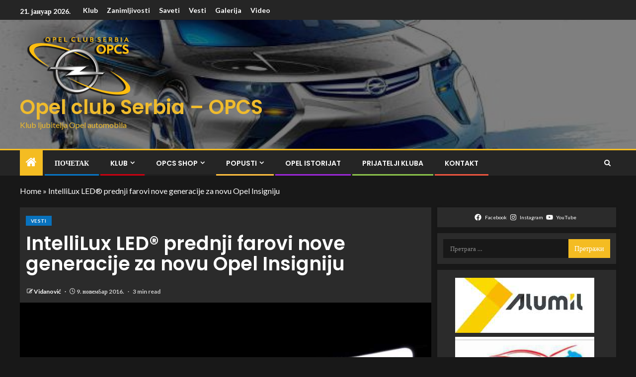

--- FILE ---
content_type: text/html; charset=UTF-8
request_url: https://www.opelclub.rs/intellilux-led-prednji-farovi-nove-generacije-za-novu-opel-insigniju/
body_size: 21538
content:
<!doctype html>
<html lang="sr-RS">
<head>
    <meta charset="UTF-8">
    <meta name="viewport" content="width=device-width, initial-scale=1">
    <link rel="profile" href="https://gmpg.org/xfn/11">

    <meta name='robots' content='index, follow, max-image-preview:large, max-snippet:-1, max-video-preview:-1' />
	<style>img:is([sizes="auto" i], [sizes^="auto," i]) { contain-intrinsic-size: 3000px 1500px }</style>
	
	<!-- This site is optimized with the Yoast SEO plugin v26.1 - https://yoast.com/wordpress/plugins/seo/ -->
	<title>IntelliLux LED® prednji farovi nove generacije za novu Opel Insigniju</title>
	<meta name="description" content="Opel će lansirati novu generaciju IntelliLux LED® svetala zajedno sa potpuno novom Insignijom, i to 2017. godine. Pored brojnih prednosti koje donosi ova" />
	<link rel="canonical" href="https://www.opelclub.rs/intellilux-led-prednji-farovi-nove-generacije-za-novu-opel-insigniju/" />
	<meta property="og:locale" content="sr_RS" />
	<meta property="og:type" content="article" />
	<meta property="og:title" content="IntelliLux LED® prednji farovi nove generacije za novu Opel Insigniju" />
	<meta property="og:description" content="Opel će lansirati novu generaciju IntelliLux LED® svetala zajedno sa potpuno novom Insignijom, i to 2017. godine. Pored brojnih prednosti koje donosi ova nagrađivana matrična tehnologija, uvedena po prvi put prošle godine u Astri, rafiniraniji i sofisticiraniji IntelliLux LED® u novoj Insigniji se odlikuje dodatnim funkcijama, koje još više unapređuju vidljivost tokom noćne vožnje." />
	<meta property="og:url" content="https://www.opelclub.rs/intellilux-led-prednji-farovi-nove-generacije-za-novu-opel-insigniju/" />
	<meta property="og:site_name" content="Opel club Serbia - OPCS" />
	<meta property="article:publisher" content="https://www.facebook.com/OpelClubSerbia/" />
	<meta property="article:published_time" content="2016-11-09T10:53:10+00:00" />
	<meta property="og:image" content="https://www.opelclub.rs/wp-content/uploads/2016/11/Insignia-IntelliLux-LED.jpg" />
	<meta property="og:image:width" content="800" />
	<meta property="og:image:height" content="450" />
	<meta property="og:image:type" content="image/jpeg" />
	<meta name="author" content="Vidanović" />
	<meta name="twitter:label1" content="Написано од" />
	<meta name="twitter:data1" content="Vidanović" />
	<meta name="twitter:label2" content="Процењено време читања" />
	<meta name="twitter:data2" content="3 минута" />
	<script type="application/ld+json" class="yoast-schema-graph">{"@context":"https://schema.org","@graph":[{"@type":"Article","@id":"https://www.opelclub.rs/intellilux-led-prednji-farovi-nove-generacije-za-novu-opel-insigniju/#article","isPartOf":{"@id":"https://www.opelclub.rs/intellilux-led-prednji-farovi-nove-generacije-za-novu-opel-insigniju/"},"author":{"name":"Vidanović","@id":"https://www.opelclub.rs/#/schema/person/92506d6687286ccf7711129fbb734869"},"headline":"IntelliLux LED® prednji farovi nove generacije za novu Opel Insigniju","datePublished":"2016-11-09T10:53:10+00:00","mainEntityOfPage":{"@id":"https://www.opelclub.rs/intellilux-led-prednji-farovi-nove-generacije-za-novu-opel-insigniju/"},"wordCount":603,"commentCount":0,"publisher":{"@id":"https://www.opelclub.rs/#organization"},"image":{"@id":"https://www.opelclub.rs/intellilux-led-prednji-farovi-nove-generacije-za-novu-opel-insigniju/#primaryimage"},"thumbnailUrl":"https://www.opelclub.rs/wp-content/uploads/2016/11/Insignia-IntelliLux-LED.jpg","articleSection":["Vesti"],"inLanguage":"sr-RS","potentialAction":[{"@type":"CommentAction","name":"Comment","target":["https://www.opelclub.rs/intellilux-led-prednji-farovi-nove-generacije-za-novu-opel-insigniju/#respond"]}]},{"@type":"WebPage","@id":"https://www.opelclub.rs/intellilux-led-prednji-farovi-nove-generacije-za-novu-opel-insigniju/","url":"https://www.opelclub.rs/intellilux-led-prednji-farovi-nove-generacije-za-novu-opel-insigniju/","name":"IntelliLux LED® prednji farovi nove generacije za novu Opel Insigniju","isPartOf":{"@id":"https://www.opelclub.rs/#website"},"primaryImageOfPage":{"@id":"https://www.opelclub.rs/intellilux-led-prednji-farovi-nove-generacije-za-novu-opel-insigniju/#primaryimage"},"image":{"@id":"https://www.opelclub.rs/intellilux-led-prednji-farovi-nove-generacije-za-novu-opel-insigniju/#primaryimage"},"thumbnailUrl":"https://www.opelclub.rs/wp-content/uploads/2016/11/Insignia-IntelliLux-LED.jpg","datePublished":"2016-11-09T10:53:10+00:00","description":"Opel će lansirati novu generaciju IntelliLux LED® svetala zajedno sa potpuno novom Insignijom, i to 2017. godine. Pored brojnih prednosti koje donosi ova","breadcrumb":{"@id":"https://www.opelclub.rs/intellilux-led-prednji-farovi-nove-generacije-za-novu-opel-insigniju/#breadcrumb"},"inLanguage":"sr-RS","potentialAction":[{"@type":"ReadAction","target":["https://www.opelclub.rs/intellilux-led-prednji-farovi-nove-generacije-za-novu-opel-insigniju/"]}]},{"@type":"ImageObject","inLanguage":"sr-RS","@id":"https://www.opelclub.rs/intellilux-led-prednji-farovi-nove-generacije-za-novu-opel-insigniju/#primaryimage","url":"https://www.opelclub.rs/wp-content/uploads/2016/11/Insignia-IntelliLux-LED.jpg","contentUrl":"https://www.opelclub.rs/wp-content/uploads/2016/11/Insignia-IntelliLux-LED.jpg","width":800,"height":450,"caption":"Insignia IntelliLux LED"},{"@type":"BreadcrumbList","@id":"https://www.opelclub.rs/intellilux-led-prednji-farovi-nove-generacije-za-novu-opel-insigniju/#breadcrumb","itemListElement":[{"@type":"ListItem","position":1,"name":"Home","item":"https://www.opelclub.rs/"},{"@type":"ListItem","position":2,"name":"IntelliLux LED® prednji farovi nove generacije za novu Opel Insigniju"}]},{"@type":"WebSite","@id":"https://www.opelclub.rs/#website","url":"https://www.opelclub.rs/","name":"OPCS","description":"Klub ljubitelja Opel automobila","publisher":{"@id":"https://www.opelclub.rs/#organization"},"potentialAction":[{"@type":"SearchAction","target":{"@type":"EntryPoint","urlTemplate":"https://www.opelclub.rs/?s={search_term_string}"},"query-input":{"@type":"PropertyValueSpecification","valueRequired":true,"valueName":"search_term_string"}}],"inLanguage":"sr-RS"},{"@type":"Organization","@id":"https://www.opelclub.rs/#organization","name":"Opel klub Srbija","url":"https://www.opelclub.rs/","logo":{"@type":"ImageObject","inLanguage":"sr-RS","@id":"https://www.opelclub.rs/#/schema/logo/image/","url":"https://www.opelclub.rs/wp-content/uploads/2015/02/opcs-logo.png","contentUrl":"https://www.opelclub.rs/wp-content/uploads/2015/02/opcs-logo.png","width":107,"height":60,"caption":"Opel klub Srbija"},"image":{"@id":"https://www.opelclub.rs/#/schema/logo/image/"},"sameAs":["https://www.facebook.com/OpelClubSerbia/","https://www.instagram.com/opel_club_serbia/","https://www.youtube.com/user/opelklubsrbija"]},{"@type":"Person","@id":"https://www.opelclub.rs/#/schema/person/92506d6687286ccf7711129fbb734869","name":"Vidanović","image":{"@type":"ImageObject","inLanguage":"sr-RS","@id":"https://www.opelclub.rs/#/schema/person/image/","url":"https://secure.gravatar.com/avatar/38c67cb765e46eeb38549039d5ecfba92c6030b327b4d78b43dd73d0ac04daa8?s=96&d=mm&r=g","contentUrl":"https://secure.gravatar.com/avatar/38c67cb765e46eeb38549039d5ecfba92c6030b327b4d78b43dd73d0ac04daa8?s=96&d=mm&r=g","caption":"Vidanović"},"sameAs":["http://www.opelclub.rs"],"url":"https://www.opelclub.rs/author/vidanovic/"}]}</script>
	<!-- / Yoast SEO plugin. -->


<link rel='dns-prefetch' href='//fonts.googleapis.com' />
<link rel="alternate" type="application/rss+xml" title="Opel club Serbia - OPCS &raquo; довод" href="https://www.opelclub.rs/feed/" />
<link rel="alternate" type="application/rss+xml" title="Opel club Serbia - OPCS &raquo; довод коментара" href="https://www.opelclub.rs/comments/feed/" />
<link rel="alternate" type="application/rss+xml" title="Opel club Serbia - OPCS &raquo; довод коментара на IntelliLux LED®  prednji farovi nove generacije za novu Opel Insigniju" href="https://www.opelclub.rs/intellilux-led-prednji-farovi-nove-generacije-za-novu-opel-insigniju/feed/" />
<script type="text/javascript">
/* <![CDATA[ */
window._wpemojiSettings = {"baseUrl":"https:\/\/s.w.org\/images\/core\/emoji\/16.0.1\/72x72\/","ext":".png","svgUrl":"https:\/\/s.w.org\/images\/core\/emoji\/16.0.1\/svg\/","svgExt":".svg","source":{"concatemoji":"https:\/\/www.opelclub.rs\/wp-includes\/js\/wp-emoji-release.min.js?ver=8558a093aac2ab9702cf1cc064798d04"}};
/*! This file is auto-generated */
!function(s,n){var o,i,e;function c(e){try{var t={supportTests:e,timestamp:(new Date).valueOf()};sessionStorage.setItem(o,JSON.stringify(t))}catch(e){}}function p(e,t,n){e.clearRect(0,0,e.canvas.width,e.canvas.height),e.fillText(t,0,0);var t=new Uint32Array(e.getImageData(0,0,e.canvas.width,e.canvas.height).data),a=(e.clearRect(0,0,e.canvas.width,e.canvas.height),e.fillText(n,0,0),new Uint32Array(e.getImageData(0,0,e.canvas.width,e.canvas.height).data));return t.every(function(e,t){return e===a[t]})}function u(e,t){e.clearRect(0,0,e.canvas.width,e.canvas.height),e.fillText(t,0,0);for(var n=e.getImageData(16,16,1,1),a=0;a<n.data.length;a++)if(0!==n.data[a])return!1;return!0}function f(e,t,n,a){switch(t){case"flag":return n(e,"\ud83c\udff3\ufe0f\u200d\u26a7\ufe0f","\ud83c\udff3\ufe0f\u200b\u26a7\ufe0f")?!1:!n(e,"\ud83c\udde8\ud83c\uddf6","\ud83c\udde8\u200b\ud83c\uddf6")&&!n(e,"\ud83c\udff4\udb40\udc67\udb40\udc62\udb40\udc65\udb40\udc6e\udb40\udc67\udb40\udc7f","\ud83c\udff4\u200b\udb40\udc67\u200b\udb40\udc62\u200b\udb40\udc65\u200b\udb40\udc6e\u200b\udb40\udc67\u200b\udb40\udc7f");case"emoji":return!a(e,"\ud83e\udedf")}return!1}function g(e,t,n,a){var r="undefined"!=typeof WorkerGlobalScope&&self instanceof WorkerGlobalScope?new OffscreenCanvas(300,150):s.createElement("canvas"),o=r.getContext("2d",{willReadFrequently:!0}),i=(o.textBaseline="top",o.font="600 32px Arial",{});return e.forEach(function(e){i[e]=t(o,e,n,a)}),i}function t(e){var t=s.createElement("script");t.src=e,t.defer=!0,s.head.appendChild(t)}"undefined"!=typeof Promise&&(o="wpEmojiSettingsSupports",i=["flag","emoji"],n.supports={everything:!0,everythingExceptFlag:!0},e=new Promise(function(e){s.addEventListener("DOMContentLoaded",e,{once:!0})}),new Promise(function(t){var n=function(){try{var e=JSON.parse(sessionStorage.getItem(o));if("object"==typeof e&&"number"==typeof e.timestamp&&(new Date).valueOf()<e.timestamp+604800&&"object"==typeof e.supportTests)return e.supportTests}catch(e){}return null}();if(!n){if("undefined"!=typeof Worker&&"undefined"!=typeof OffscreenCanvas&&"undefined"!=typeof URL&&URL.createObjectURL&&"undefined"!=typeof Blob)try{var e="postMessage("+g.toString()+"("+[JSON.stringify(i),f.toString(),p.toString(),u.toString()].join(",")+"));",a=new Blob([e],{type:"text/javascript"}),r=new Worker(URL.createObjectURL(a),{name:"wpTestEmojiSupports"});return void(r.onmessage=function(e){c(n=e.data),r.terminate(),t(n)})}catch(e){}c(n=g(i,f,p,u))}t(n)}).then(function(e){for(var t in e)n.supports[t]=e[t],n.supports.everything=n.supports.everything&&n.supports[t],"flag"!==t&&(n.supports.everythingExceptFlag=n.supports.everythingExceptFlag&&n.supports[t]);n.supports.everythingExceptFlag=n.supports.everythingExceptFlag&&!n.supports.flag,n.DOMReady=!1,n.readyCallback=function(){n.DOMReady=!0}}).then(function(){return e}).then(function(){var e;n.supports.everything||(n.readyCallback(),(e=n.source||{}).concatemoji?t(e.concatemoji):e.wpemoji&&e.twemoji&&(t(e.twemoji),t(e.wpemoji)))}))}((window,document),window._wpemojiSettings);
/* ]]> */
</script>
<link rel='stylesheet' id='twb-open-sans-css' href='https://fonts.googleapis.com/css?family=Open+Sans%3A300%2C400%2C500%2C600%2C700%2C800&#038;display=swap&#038;ver=8558a093aac2ab9702cf1cc064798d04' type='text/css' media='all' />
<link rel='stylesheet' id='twb-global-css' href='https://www.opelclub.rs/wp-content/plugins/form-maker/booster/assets/css/global.css?ver=1.0.0' type='text/css' media='all' />
<style id='wp-emoji-styles-inline-css' type='text/css'>

	img.wp-smiley, img.emoji {
		display: inline !important;
		border: none !important;
		box-shadow: none !important;
		height: 1em !important;
		width: 1em !important;
		margin: 0 0.07em !important;
		vertical-align: -0.1em !important;
		background: none !important;
		padding: 0 !important;
	}
</style>
<link rel='stylesheet' id='wp-block-library-css' href='https://www.opelclub.rs/wp-includes/css/dist/block-library/style.min.css?ver=8558a093aac2ab9702cf1cc064798d04' type='text/css' media='all' />
<style id='wp-block-library-theme-inline-css' type='text/css'>
.wp-block-audio :where(figcaption){color:#555;font-size:13px;text-align:center}.is-dark-theme .wp-block-audio :where(figcaption){color:#ffffffa6}.wp-block-audio{margin:0 0 1em}.wp-block-code{border:1px solid #ccc;border-radius:4px;font-family:Menlo,Consolas,monaco,monospace;padding:.8em 1em}.wp-block-embed :where(figcaption){color:#555;font-size:13px;text-align:center}.is-dark-theme .wp-block-embed :where(figcaption){color:#ffffffa6}.wp-block-embed{margin:0 0 1em}.blocks-gallery-caption{color:#555;font-size:13px;text-align:center}.is-dark-theme .blocks-gallery-caption{color:#ffffffa6}:root :where(.wp-block-image figcaption){color:#555;font-size:13px;text-align:center}.is-dark-theme :root :where(.wp-block-image figcaption){color:#ffffffa6}.wp-block-image{margin:0 0 1em}.wp-block-pullquote{border-bottom:4px solid;border-top:4px solid;color:currentColor;margin-bottom:1.75em}.wp-block-pullquote cite,.wp-block-pullquote footer,.wp-block-pullquote__citation{color:currentColor;font-size:.8125em;font-style:normal;text-transform:uppercase}.wp-block-quote{border-left:.25em solid;margin:0 0 1.75em;padding-left:1em}.wp-block-quote cite,.wp-block-quote footer{color:currentColor;font-size:.8125em;font-style:normal;position:relative}.wp-block-quote:where(.has-text-align-right){border-left:none;border-right:.25em solid;padding-left:0;padding-right:1em}.wp-block-quote:where(.has-text-align-center){border:none;padding-left:0}.wp-block-quote.is-large,.wp-block-quote.is-style-large,.wp-block-quote:where(.is-style-plain){border:none}.wp-block-search .wp-block-search__label{font-weight:700}.wp-block-search__button{border:1px solid #ccc;padding:.375em .625em}:where(.wp-block-group.has-background){padding:1.25em 2.375em}.wp-block-separator.has-css-opacity{opacity:.4}.wp-block-separator{border:none;border-bottom:2px solid;margin-left:auto;margin-right:auto}.wp-block-separator.has-alpha-channel-opacity{opacity:1}.wp-block-separator:not(.is-style-wide):not(.is-style-dots){width:100px}.wp-block-separator.has-background:not(.is-style-dots){border-bottom:none;height:1px}.wp-block-separator.has-background:not(.is-style-wide):not(.is-style-dots){height:2px}.wp-block-table{margin:0 0 1em}.wp-block-table td,.wp-block-table th{word-break:normal}.wp-block-table :where(figcaption){color:#555;font-size:13px;text-align:center}.is-dark-theme .wp-block-table :where(figcaption){color:#ffffffa6}.wp-block-video :where(figcaption){color:#555;font-size:13px;text-align:center}.is-dark-theme .wp-block-video :where(figcaption){color:#ffffffa6}.wp-block-video{margin:0 0 1em}:root :where(.wp-block-template-part.has-background){margin-bottom:0;margin-top:0;padding:1.25em 2.375em}
</style>
<style id='global-styles-inline-css' type='text/css'>
:root{--wp--preset--aspect-ratio--square: 1;--wp--preset--aspect-ratio--4-3: 4/3;--wp--preset--aspect-ratio--3-4: 3/4;--wp--preset--aspect-ratio--3-2: 3/2;--wp--preset--aspect-ratio--2-3: 2/3;--wp--preset--aspect-ratio--16-9: 16/9;--wp--preset--aspect-ratio--9-16: 9/16;--wp--preset--color--black: #000000;--wp--preset--color--cyan-bluish-gray: #abb8c3;--wp--preset--color--white: #ffffff;--wp--preset--color--pale-pink: #f78da7;--wp--preset--color--vivid-red: #cf2e2e;--wp--preset--color--luminous-vivid-orange: #ff6900;--wp--preset--color--luminous-vivid-amber: #fcb900;--wp--preset--color--light-green-cyan: #7bdcb5;--wp--preset--color--vivid-green-cyan: #00d084;--wp--preset--color--pale-cyan-blue: #8ed1fc;--wp--preset--color--vivid-cyan-blue: #0693e3;--wp--preset--color--vivid-purple: #9b51e0;--wp--preset--gradient--vivid-cyan-blue-to-vivid-purple: linear-gradient(135deg,rgba(6,147,227,1) 0%,rgb(155,81,224) 100%);--wp--preset--gradient--light-green-cyan-to-vivid-green-cyan: linear-gradient(135deg,rgb(122,220,180) 0%,rgb(0,208,130) 100%);--wp--preset--gradient--luminous-vivid-amber-to-luminous-vivid-orange: linear-gradient(135deg,rgba(252,185,0,1) 0%,rgba(255,105,0,1) 100%);--wp--preset--gradient--luminous-vivid-orange-to-vivid-red: linear-gradient(135deg,rgba(255,105,0,1) 0%,rgb(207,46,46) 100%);--wp--preset--gradient--very-light-gray-to-cyan-bluish-gray: linear-gradient(135deg,rgb(238,238,238) 0%,rgb(169,184,195) 100%);--wp--preset--gradient--cool-to-warm-spectrum: linear-gradient(135deg,rgb(74,234,220) 0%,rgb(151,120,209) 20%,rgb(207,42,186) 40%,rgb(238,44,130) 60%,rgb(251,105,98) 80%,rgb(254,248,76) 100%);--wp--preset--gradient--blush-light-purple: linear-gradient(135deg,rgb(255,206,236) 0%,rgb(152,150,240) 100%);--wp--preset--gradient--blush-bordeaux: linear-gradient(135deg,rgb(254,205,165) 0%,rgb(254,45,45) 50%,rgb(107,0,62) 100%);--wp--preset--gradient--luminous-dusk: linear-gradient(135deg,rgb(255,203,112) 0%,rgb(199,81,192) 50%,rgb(65,88,208) 100%);--wp--preset--gradient--pale-ocean: linear-gradient(135deg,rgb(255,245,203) 0%,rgb(182,227,212) 50%,rgb(51,167,181) 100%);--wp--preset--gradient--electric-grass: linear-gradient(135deg,rgb(202,248,128) 0%,rgb(113,206,126) 100%);--wp--preset--gradient--midnight: linear-gradient(135deg,rgb(2,3,129) 0%,rgb(40,116,252) 100%);--wp--preset--font-size--small: 13px;--wp--preset--font-size--medium: 20px;--wp--preset--font-size--large: 36px;--wp--preset--font-size--x-large: 42px;--wp--preset--spacing--20: 0.44rem;--wp--preset--spacing--30: 0.67rem;--wp--preset--spacing--40: 1rem;--wp--preset--spacing--50: 1.5rem;--wp--preset--spacing--60: 2.25rem;--wp--preset--spacing--70: 3.38rem;--wp--preset--spacing--80: 5.06rem;--wp--preset--shadow--natural: 6px 6px 9px rgba(0, 0, 0, 0.2);--wp--preset--shadow--deep: 12px 12px 50px rgba(0, 0, 0, 0.4);--wp--preset--shadow--sharp: 6px 6px 0px rgba(0, 0, 0, 0.2);--wp--preset--shadow--outlined: 6px 6px 0px -3px rgba(255, 255, 255, 1), 6px 6px rgba(0, 0, 0, 1);--wp--preset--shadow--crisp: 6px 6px 0px rgba(0, 0, 0, 1);}:root { --wp--style--global--content-size: 740px;--wp--style--global--wide-size: 1250px; }:where(body) { margin: 0; }.wp-site-blocks > .alignleft { float: left; margin-right: 2em; }.wp-site-blocks > .alignright { float: right; margin-left: 2em; }.wp-site-blocks > .aligncenter { justify-content: center; margin-left: auto; margin-right: auto; }:where(.wp-site-blocks) > * { margin-block-start: 24px; margin-block-end: 0; }:where(.wp-site-blocks) > :first-child { margin-block-start: 0; }:where(.wp-site-blocks) > :last-child { margin-block-end: 0; }:root { --wp--style--block-gap: 24px; }:root :where(.is-layout-flow) > :first-child{margin-block-start: 0;}:root :where(.is-layout-flow) > :last-child{margin-block-end: 0;}:root :where(.is-layout-flow) > *{margin-block-start: 24px;margin-block-end: 0;}:root :where(.is-layout-constrained) > :first-child{margin-block-start: 0;}:root :where(.is-layout-constrained) > :last-child{margin-block-end: 0;}:root :where(.is-layout-constrained) > *{margin-block-start: 24px;margin-block-end: 0;}:root :where(.is-layout-flex){gap: 24px;}:root :where(.is-layout-grid){gap: 24px;}.is-layout-flow > .alignleft{float: left;margin-inline-start: 0;margin-inline-end: 2em;}.is-layout-flow > .alignright{float: right;margin-inline-start: 2em;margin-inline-end: 0;}.is-layout-flow > .aligncenter{margin-left: auto !important;margin-right: auto !important;}.is-layout-constrained > .alignleft{float: left;margin-inline-start: 0;margin-inline-end: 2em;}.is-layout-constrained > .alignright{float: right;margin-inline-start: 2em;margin-inline-end: 0;}.is-layout-constrained > .aligncenter{margin-left: auto !important;margin-right: auto !important;}.is-layout-constrained > :where(:not(.alignleft):not(.alignright):not(.alignfull)){max-width: var(--wp--style--global--content-size);margin-left: auto !important;margin-right: auto !important;}.is-layout-constrained > .alignwide{max-width: var(--wp--style--global--wide-size);}body .is-layout-flex{display: flex;}.is-layout-flex{flex-wrap: wrap;align-items: center;}.is-layout-flex > :is(*, div){margin: 0;}body .is-layout-grid{display: grid;}.is-layout-grid > :is(*, div){margin: 0;}body{padding-top: 0px;padding-right: 0px;padding-bottom: 0px;padding-left: 0px;}a:where(:not(.wp-element-button)){text-decoration: none;}:root :where(.wp-element-button, .wp-block-button__link){background-color: #32373c;border-width: 0;color: #fff;font-family: inherit;font-size: inherit;line-height: inherit;padding: calc(0.667em + 2px) calc(1.333em + 2px);text-decoration: none;}.has-black-color{color: var(--wp--preset--color--black) !important;}.has-cyan-bluish-gray-color{color: var(--wp--preset--color--cyan-bluish-gray) !important;}.has-white-color{color: var(--wp--preset--color--white) !important;}.has-pale-pink-color{color: var(--wp--preset--color--pale-pink) !important;}.has-vivid-red-color{color: var(--wp--preset--color--vivid-red) !important;}.has-luminous-vivid-orange-color{color: var(--wp--preset--color--luminous-vivid-orange) !important;}.has-luminous-vivid-amber-color{color: var(--wp--preset--color--luminous-vivid-amber) !important;}.has-light-green-cyan-color{color: var(--wp--preset--color--light-green-cyan) !important;}.has-vivid-green-cyan-color{color: var(--wp--preset--color--vivid-green-cyan) !important;}.has-pale-cyan-blue-color{color: var(--wp--preset--color--pale-cyan-blue) !important;}.has-vivid-cyan-blue-color{color: var(--wp--preset--color--vivid-cyan-blue) !important;}.has-vivid-purple-color{color: var(--wp--preset--color--vivid-purple) !important;}.has-black-background-color{background-color: var(--wp--preset--color--black) !important;}.has-cyan-bluish-gray-background-color{background-color: var(--wp--preset--color--cyan-bluish-gray) !important;}.has-white-background-color{background-color: var(--wp--preset--color--white) !important;}.has-pale-pink-background-color{background-color: var(--wp--preset--color--pale-pink) !important;}.has-vivid-red-background-color{background-color: var(--wp--preset--color--vivid-red) !important;}.has-luminous-vivid-orange-background-color{background-color: var(--wp--preset--color--luminous-vivid-orange) !important;}.has-luminous-vivid-amber-background-color{background-color: var(--wp--preset--color--luminous-vivid-amber) !important;}.has-light-green-cyan-background-color{background-color: var(--wp--preset--color--light-green-cyan) !important;}.has-vivid-green-cyan-background-color{background-color: var(--wp--preset--color--vivid-green-cyan) !important;}.has-pale-cyan-blue-background-color{background-color: var(--wp--preset--color--pale-cyan-blue) !important;}.has-vivid-cyan-blue-background-color{background-color: var(--wp--preset--color--vivid-cyan-blue) !important;}.has-vivid-purple-background-color{background-color: var(--wp--preset--color--vivid-purple) !important;}.has-black-border-color{border-color: var(--wp--preset--color--black) !important;}.has-cyan-bluish-gray-border-color{border-color: var(--wp--preset--color--cyan-bluish-gray) !important;}.has-white-border-color{border-color: var(--wp--preset--color--white) !important;}.has-pale-pink-border-color{border-color: var(--wp--preset--color--pale-pink) !important;}.has-vivid-red-border-color{border-color: var(--wp--preset--color--vivid-red) !important;}.has-luminous-vivid-orange-border-color{border-color: var(--wp--preset--color--luminous-vivid-orange) !important;}.has-luminous-vivid-amber-border-color{border-color: var(--wp--preset--color--luminous-vivid-amber) !important;}.has-light-green-cyan-border-color{border-color: var(--wp--preset--color--light-green-cyan) !important;}.has-vivid-green-cyan-border-color{border-color: var(--wp--preset--color--vivid-green-cyan) !important;}.has-pale-cyan-blue-border-color{border-color: var(--wp--preset--color--pale-cyan-blue) !important;}.has-vivid-cyan-blue-border-color{border-color: var(--wp--preset--color--vivid-cyan-blue) !important;}.has-vivid-purple-border-color{border-color: var(--wp--preset--color--vivid-purple) !important;}.has-vivid-cyan-blue-to-vivid-purple-gradient-background{background: var(--wp--preset--gradient--vivid-cyan-blue-to-vivid-purple) !important;}.has-light-green-cyan-to-vivid-green-cyan-gradient-background{background: var(--wp--preset--gradient--light-green-cyan-to-vivid-green-cyan) !important;}.has-luminous-vivid-amber-to-luminous-vivid-orange-gradient-background{background: var(--wp--preset--gradient--luminous-vivid-amber-to-luminous-vivid-orange) !important;}.has-luminous-vivid-orange-to-vivid-red-gradient-background{background: var(--wp--preset--gradient--luminous-vivid-orange-to-vivid-red) !important;}.has-very-light-gray-to-cyan-bluish-gray-gradient-background{background: var(--wp--preset--gradient--very-light-gray-to-cyan-bluish-gray) !important;}.has-cool-to-warm-spectrum-gradient-background{background: var(--wp--preset--gradient--cool-to-warm-spectrum) !important;}.has-blush-light-purple-gradient-background{background: var(--wp--preset--gradient--blush-light-purple) !important;}.has-blush-bordeaux-gradient-background{background: var(--wp--preset--gradient--blush-bordeaux) !important;}.has-luminous-dusk-gradient-background{background: var(--wp--preset--gradient--luminous-dusk) !important;}.has-pale-ocean-gradient-background{background: var(--wp--preset--gradient--pale-ocean) !important;}.has-electric-grass-gradient-background{background: var(--wp--preset--gradient--electric-grass) !important;}.has-midnight-gradient-background{background: var(--wp--preset--gradient--midnight) !important;}.has-small-font-size{font-size: var(--wp--preset--font-size--small) !important;}.has-medium-font-size{font-size: var(--wp--preset--font-size--medium) !important;}.has-large-font-size{font-size: var(--wp--preset--font-size--large) !important;}.has-x-large-font-size{font-size: var(--wp--preset--font-size--x-large) !important;}
:root :where(.wp-block-pullquote){font-size: 1.5em;line-height: 1.6;}
</style>
<link rel='stylesheet' id='dashicons-css' href='https://www.opelclub.rs/wp-includes/css/dashicons.min.css?ver=8558a093aac2ab9702cf1cc064798d04' type='text/css' media='all' />
<link rel='stylesheet' id='admin-bar-css' href='https://www.opelclub.rs/wp-includes/css/admin-bar.min.css?ver=8558a093aac2ab9702cf1cc064798d04' type='text/css' media='all' />
<style id='admin-bar-inline-css' type='text/css'>

    /* Hide CanvasJS credits for P404 charts specifically */
    #p404RedirectChart .canvasjs-chart-credit {
        display: none !important;
    }
    
    #p404RedirectChart canvas {
        border-radius: 6px;
    }

    .p404-redirect-adminbar-weekly-title {
        font-weight: bold;
        font-size: 14px;
        color: #fff;
        margin-bottom: 6px;
    }

    #wpadminbar #wp-admin-bar-p404_free_top_button .ab-icon:before {
        content: "\f103";
        color: #dc3545;
        top: 3px;
    }
    
    #wp-admin-bar-p404_free_top_button .ab-item {
        min-width: 80px !important;
        padding: 0px !important;
    }
    
    /* Ensure proper positioning and z-index for P404 dropdown */
    .p404-redirect-adminbar-dropdown-wrap { 
        min-width: 0; 
        padding: 0;
        position: static !important;
    }
    
    #wpadminbar #wp-admin-bar-p404_free_top_button_dropdown {
        position: static !important;
    }
    
    #wpadminbar #wp-admin-bar-p404_free_top_button_dropdown .ab-item {
        padding: 0 !important;
        margin: 0 !important;
    }
    
    .p404-redirect-dropdown-container {
        min-width: 340px;
        padding: 18px 18px 12px 18px;
        background: #23282d !important;
        color: #fff;
        border-radius: 12px;
        box-shadow: 0 8px 32px rgba(0,0,0,0.25);
        margin-top: 10px;
        position: relative !important;
        z-index: 999999 !important;
        display: block !important;
        border: 1px solid #444;
    }
    
    /* Ensure P404 dropdown appears on hover */
    #wpadminbar #wp-admin-bar-p404_free_top_button .p404-redirect-dropdown-container { 
        display: none !important;
    }
    
    #wpadminbar #wp-admin-bar-p404_free_top_button:hover .p404-redirect-dropdown-container { 
        display: block !important;
    }
    
    #wpadminbar #wp-admin-bar-p404_free_top_button:hover #wp-admin-bar-p404_free_top_button_dropdown .p404-redirect-dropdown-container {
        display: block !important;
    }
    
    .p404-redirect-card {
        background: #2c3338;
        border-radius: 8px;
        padding: 18px 18px 12px 18px;
        box-shadow: 0 2px 8px rgba(0,0,0,0.07);
        display: flex;
        flex-direction: column;
        align-items: flex-start;
        border: 1px solid #444;
    }
    
    .p404-redirect-btn {
        display: inline-block;
        background: #dc3545;
        color: #fff !important;
        font-weight: bold;
        padding: 5px 22px;
        border-radius: 8px;
        text-decoration: none;
        font-size: 17px;
        transition: background 0.2s, box-shadow 0.2s;
        margin-top: 8px;
        box-shadow: 0 2px 8px rgba(220,53,69,0.15);
        text-align: center;
        line-height: 1.6;
    }
    
    .p404-redirect-btn:hover {
        background: #c82333;
        color: #fff !important;
        box-shadow: 0 4px 16px rgba(220,53,69,0.25);
    }
    
    /* Prevent conflicts with other admin bar dropdowns */
    #wpadminbar .ab-top-menu > li:hover > .ab-item,
    #wpadminbar .ab-top-menu > li.hover > .ab-item {
        z-index: auto;
    }
    
    #wpadminbar #wp-admin-bar-p404_free_top_button:hover > .ab-item {
        z-index: 999998 !important;
    }
    
</style>
<link rel='stylesheet' id='thickbox-css' href='https://www.opelclub.rs/wp-includes/js/thickbox/thickbox.css?ver=8558a093aac2ab9702cf1cc064798d04' type='text/css' media='all' />
<link rel='stylesheet' id='aft-icons-css' href='https://www.opelclub.rs/wp-content/themes/enternews/assets/icons/style.css?ver=8558a093aac2ab9702cf1cc064798d04' type='text/css' media='all' />
<link rel='stylesheet' id='bootstrap-css' href='https://www.opelclub.rs/wp-content/themes/enternews/assets/bootstrap/css/bootstrap.min.css?ver=8558a093aac2ab9702cf1cc064798d04' type='text/css' media='all' />
<link rel='stylesheet' id='slick-css-css' href='https://www.opelclub.rs/wp-content/themes/enternews/assets/slick/css/slick.min.css?ver=8558a093aac2ab9702cf1cc064798d04' type='text/css' media='all' />
<link rel='stylesheet' id='sidr-css' href='https://www.opelclub.rs/wp-content/themes/enternews/assets/sidr/css/jquery.sidr.dark.css?ver=8558a093aac2ab9702cf1cc064798d04' type='text/css' media='all' />
<link rel='stylesheet' id='magnific-popup-css' href='https://www.opelclub.rs/wp-content/themes/enternews/assets/magnific-popup/magnific-popup.css?ver=8558a093aac2ab9702cf1cc064798d04' type='text/css' media='all' />
<link rel='stylesheet' id='enternews-google-fonts-css' href='https://fonts.googleapis.com/css?family=Lato:400,300,400italic,900,700|Poppins:300,400,500,600,700|Roboto:100,300,400,500,700&#038;subset=latin,latin-ext' type='text/css' media='all' />
<link rel='stylesheet' id='enternews-style-css' href='https://www.opelclub.rs/wp-content/themes/enternews/style.css?ver=8558a093aac2ab9702cf1cc064798d04' type='text/css' media='all' />
<style id='enternews-style-inline-css' type='text/css'>

        
            body,
            button,
            input,
            select,
            optgroup,
            textarea,
            p,
            .min-read,
            .enternews-widget.widget ul.cat-links li a
            {
            font-family: Lato;
            }
        
                    .enternews-widget.widget ul.nav-tabs li a,
            .nav-tabs>li,
            .main-navigation ul li a,
            body .post-excerpt,
            .sidebar-area .social-widget-menu ul li a .screen-reader-text,
            .site-title, h1, h2, h3, h4, h5, h6 {
            font-family: Poppins;
            }
        
                    .enternews-widget.widget .widget-title + ul li a,
            h4.af-author-display-name,
            .exclusive-posts .marquee a .circle-title-texts h4,
            .read-title h4 {
            font-family: Roboto;
            }

        

                    #af-preloader{
            background-color: #93938b            }
        
        
            body.aft-default-mode .aft-widget-background-secondary-background.widget.enternews_youtube_video_slider_widget .widget-block .af-widget-body,
            body .post-excerpt::before,
            .enternews-widget .woocommerce-product-search button[type="submit"],
            body .enternews_author_info_widget.aft-widget-background-secondary-background.widget .widget-block,
            body .aft-widget-background-secondary-background.widget .widget-block .read-single,
            .secondary-sidebar-background #secondary,
            body .enternews_tabbed_posts_widget .nav-tabs > li > a.active,
            body .enternews_tabbed_posts_widget .nav-tabs > li > a.active:hover,
            body.aft-default-mode .enternews_posts_slider_widget.aft-widget-background-secondary-background .widget-block,
            body.aft-dark-mode .enternews_posts_slider_widget.aft-widget-background-secondary-background .widget-block,

            .aft-widget-background-secondary-background .social-widget-menu ul li a,
            .aft-widget-background-secondary-background .social-widget-menu ul li a[href*="facebook.com"],
            .aft-widget-background-secondary-background .social-widget-menu ul li a[href*="dribble.com"],
            .aft-widget-background-secondary-background .social-widget-menu ul li a[href*="vk.com"],
            .aft-widget-background-secondary-background .social-widget-menu ul li a[href*="x.com"],
            .aft-widget-background-secondary-background .social-widget-menu ul li a[href*="twitter.com"],
            .aft-widget-background-secondary-background .social-widget-menu ul li a[href*="linkedin.com"],
            .aft-widget-background-secondary-background .social-widget-menu ul li a[href*="instagram.com"],
            .aft-widget-background-secondary-background .social-widget-menu ul li a[href*="youtube.com"],
            .aft-widget-background-secondary-background .social-widget-menu ul li a[href*="vimeo.com"],
            .aft-widget-background-secondary-background .social-widget-menu ul li a[href*="pinterest.com"],
            .aft-widget-background-secondary-background .social-widget-menu ul li a[href*="tumblr.com"],
            .aft-widget-background-secondary-background .social-widget-menu ul li a[href*="wordpress.org"],
            .aft-widget-background-secondary-background .social-widget-menu ul li a[href*="whatsapp.com"],
            .aft-widget-background-secondary-background .social-widget-menu ul li a[href*="reddit.com"],
            .aft-widget-background-secondary-background .social-widget-menu ul li a[href*="t.me"],
            .aft-widget-background-secondary-background .social-widget-menu ul li a[href*="ok.ru"],
            .aft-widget-background-secondary-background .social-widget-menu ul li a[href*="wechat.com"],
            .aft-widget-background-secondary-background .social-widget-menu ul li a[href*="weibo.com"],
            .aft-widget-background-secondary-background .social-widget-menu ul li a[href*="github.com"],

            body.aft-dark-mode .is-style-fill a.wp-block-button__link:not(.has-text-color),
            body.aft-default-mode .is-style-fill a.wp-block-button__link:not(.has-text-color),

            body.aft-default-mode .aft-main-banner-section .af-banner-carousel-1.secondary-background,
            body.aft-dark-mode .aft-main-banner-section .af-banner-carousel-1.secondary-background,

            body.aft-default-mode .aft-main-banner-section .af-editors-pick .secondary-background .af-sec-post .read-single,
            body.aft-dark-mode .aft-main-banner-section .af-editors-pick .secondary-background .af-sec-post .read-single,

            body.aft-default-mode .aft-main-banner-section .af-trending-news-part .trending-posts.secondary-background .read-single,
            body.aft-dark-mode .aft-main-banner-section .af-trending-news-part .trending-posts.secondary-background .read-single,

            body.aft-dark-mode.alternative-sidebar-background #secondary .widget-title .header-after::before,
            body.aft-default-mode .wp-block-group .wp-block-comments-title::before,
            body.aft-default-mode .wp-block-group .wp-block-heading::before,
            body.aft-default-mode .wp-block-search__label::before,
            body .widget-title .header-after:before,
            body .widget-title .category-color-1.header-after::before,
            body .header-style1 .header-right-part .popular-tag-custom-link > div.custom-menu-link a > span,
            body .aft-home-icon,
            body.aft-dark-mode input[type="submit"],
            body .entry-header-details .af-post-format i:after,
            body.aft-default-mode .enternews-pagination .nav-links .page-numbers.current,
            body #scroll-up,
            .wp-block-search__button,
            body.aft-dark-mode button,
            body.aft-dark-mode input[type="button"],
            body.aft-dark-mode input[type="reset"],
            body.aft-dark-mode input[type="submit"],
            body input[type="reset"],
            body input[type="submit"],
            body input[type="button"],
            body .inner-suscribe input[type=submit],
            body .widget-title .header-after:after,
            body .widget-title .category-color-1.header-after:after,
            body.aft-default-mode .inner-suscribe input[type=submit],
            body.aft-default-mode .enternews_tabbed_posts_widget .nav-tabs > li > a.active:hover,
            body.aft-default-mode .enternews_tabbed_posts_widget .nav-tabs > li > a.active,
            body .aft-main-banner-section .aft-trending-latest-popular .nav-tabs>li.active,
            body .header-style1 .header-right-part > div.custom-menu-link > a,
            body .aft-popular-taxonomies-lists ul li a span.tag-count,
            body .aft-widget-background-secondary-background.widget .widget-block .read-single
            {
            background-color: #f4bc22;
            }
            body.aft-dark-mode .is-style-outline a.wp-block-button__link:not(.has-text-color):hover,
            body.aft-default-mode .is-style-outline a.wp-block-button__link:not(.has-text-color):hover,
            body.aft-dark-mode .is-style-outline a.wp-block-button__link:not(.has-text-color),
            body.aft-default-mode .is-style-outline a.wp-block-button__link:not(.has-text-color),
            body.aft-dark-mode:not(.alternative-sidebar-background) #secondary .color-pad .wp-calendar-nav span a:not(.enternews-categories),
            body .enternews-pagination .nav-links .page-numbers:not(.current),
            body.aft-dark-mode .site-footer #wp-calendar tfoot tr td a,
            body.aft-dark-mode #wp-calendar tfoot td a,
            body.aft-default-mode .site-footer #wp-calendar tfoot tr td a,
            body.aft-default-mode #wp-calendar tfoot td a,
            body.aft-dark-mode #wp-calendar tfoot td a,
            body.aft-default-mode .wp-calendar-nav span a,
            body.aft-default-mode .wp-calendar-nav span a:visited,
            body.aft-dark-mode .wp-calendar-nav span a,
            body.aft-dark-mode #wp-calendar tbody td a,
            body.aft-dark-mode #wp-calendar tbody td#today,
            body.aft-dark-mode:not(.alternative-sidebar-background) #secondary .color-pad #wp-calendar tbody td a:not(.enternews-categories),
            body.aft-default-mode #wp-calendar tbody td#today,
            body.aft-default-mode #wp-calendar tbody td a,
            body.aft-default-mode .sticky .read-title h4 a:before {
            color: #f4bc22;
            }

            body .post-excerpt {
            border-left-color: #f4bc22;
            }

            body.aft-dark-mode .read-img .min-read-post-comment:after,
            body.aft-default-mode .read-img .min-read-post-comment:after{
            border-top-color: #f4bc22;
            }

            body .af-fancy-spinner .af-ring:nth-child(1){
            border-right-color: #f4bc22;
            }
            body.aft-dark-mode .enternews-pagination .nav-links .page-numbers.current {
            background-color: #f4bc22;
            }
            body.aft-dark-mode .is-style-outline a.wp-block-button__link:not(.has-text-color),
            body.aft-default-mode .is-style-outline a.wp-block-button__link:not(.has-text-color),
            body.aft-dark-mode .enternews-pagination .nav-links .page-numbers,
            body.aft-default-mode .enternews-pagination .nav-links .page-numbers,
            body .af-sp-wave:after,
            body .bottom-bar{
            border-color: #f4bc22;
            }

        
        .elementor-default .elementor-section.elementor-section-full_width > .elementor-container,
        .elementor-default .elementor-section.elementor-section-boxed > .elementor-container,
        .elementor-page .elementor-section.elementor-section-full_width > .elementor-container,
        .elementor-page .elementor-section.elementor-section-boxed > .elementor-container{
        max-width: 1200px;
        }
        .full-width-content .elementor-section-stretched,
        .align-content-left .elementor-section-stretched,
        .align-content-right .elementor-section-stretched {
        max-width: 100%;
        left: 0 !important;
        }

</style>
<script type="text/javascript" src="https://www.opelclub.rs/wp-includes/js/jquery/jquery.min.js?ver=3.7.1" id="jquery-core-js"></script>
<script type="text/javascript" src="https://www.opelclub.rs/wp-includes/js/jquery/jquery-migrate.min.js?ver=3.4.1" id="jquery-migrate-js"></script>
<script type="text/javascript" src="https://www.opelclub.rs/wp-content/plugins/form-maker/booster/assets/js/circle-progress.js?ver=1.2.2" id="twb-circle-js"></script>
<script type="text/javascript" id="twb-global-js-extra">
/* <![CDATA[ */
var twb = {"nonce":"8124a228c8","ajax_url":"https:\/\/www.opelclub.rs\/wp-admin\/admin-ajax.php","plugin_url":"https:\/\/www.opelclub.rs\/wp-content\/plugins\/form-maker\/booster","href":"https:\/\/www.opelclub.rs\/wp-admin\/admin.php?page=twb_form-maker"};
var twb = {"nonce":"8124a228c8","ajax_url":"https:\/\/www.opelclub.rs\/wp-admin\/admin-ajax.php","plugin_url":"https:\/\/www.opelclub.rs\/wp-content\/plugins\/form-maker\/booster","href":"https:\/\/www.opelclub.rs\/wp-admin\/admin.php?page=twb_form-maker"};
/* ]]> */
</script>
<script type="text/javascript" src="https://www.opelclub.rs/wp-content/plugins/form-maker/booster/assets/js/global.js?ver=1.0.0" id="twb-global-js"></script>
<script type="text/javascript" id="adrotate-clicker-js-extra">
/* <![CDATA[ */
var click_object = {"ajax_url":"https:\/\/www.opelclub.rs\/wp-admin\/admin-ajax.php"};
/* ]]> */
</script>
<script type="text/javascript" src="https://www.opelclub.rs/wp-content/plugins/adrotate/library/jquery.clicker.js" id="adrotate-clicker-js"></script>
<script type="text/javascript" id="photocrati_ajax-js-extra">
/* <![CDATA[ */
var photocrati_ajax = {"url":"https:\/\/www.opelclub.rs\/index.php?photocrati_ajax=1","rest_url":"https:\/\/www.opelclub.rs\/wp-json\/","wp_home_url":"https:\/\/www.opelclub.rs","wp_site_url":"https:\/\/www.opelclub.rs","wp_root_url":"https:\/\/www.opelclub.rs","wp_plugins_url":"https:\/\/www.opelclub.rs\/wp-content\/plugins","wp_content_url":"https:\/\/www.opelclub.rs\/wp-content","wp_includes_url":"https:\/\/www.opelclub.rs\/wp-includes\/","ngg_param_slug":"nggallery","rest_nonce":"4c9e6d721a"};
/* ]]> */
</script>
<script type="text/javascript" src="https://www.opelclub.rs/wp-content/plugins/nextgen-gallery/static/Legacy/ajax.min.js?ver=3.59.12" id="photocrati_ajax-js"></script>
<link rel="https://api.w.org/" href="https://www.opelclub.rs/wp-json/" /><link rel="alternate" title="JSON" type="application/json" href="https://www.opelclub.rs/wp-json/wp/v2/posts/9941" /><link rel="EditURI" type="application/rsd+xml" title="RSD" href="https://www.opelclub.rs/xmlrpc.php?rsd" />

<link rel='shortlink' href='https://www.opelclub.rs/?p=9941' />
<link rel="alternate" title="oEmbed (JSON)" type="application/json+oembed" href="https://www.opelclub.rs/wp-json/oembed/1.0/embed?url=https%3A%2F%2Fwww.opelclub.rs%2Fintellilux-led-prednji-farovi-nove-generacije-za-novu-opel-insigniju%2F" />
<link rel="alternate" title="oEmbed (XML)" type="text/xml+oembed" href="https://www.opelclub.rs/wp-json/oembed/1.0/embed?url=https%3A%2F%2Fwww.opelclub.rs%2Fintellilux-led-prednji-farovi-nove-generacije-za-novu-opel-insigniju%2F&#038;format=xml" />

<!-- This site is using AdRotate v5.15.2 to display their advertisements - https://ajdg.solutions/ -->
<!-- AdRotate CSS -->
<style type="text/css" media="screen">
	.g { margin:0px; padding:0px; overflow:hidden; line-height:1; zoom:1; }
	.g img { height:auto; }
	.g-col { position:relative; float:left; }
	.g-col:first-child { margin-left: 0; }
	.g-col:last-child { margin-right: 0; }
	.g-1 { min-width:4px; max-width:288px; margin: 0 auto; }
	.b-1 { margin:4px; }
	@media only screen and (max-width: 480px) {
		.g-col, .g-dyn, .g-single { width:100%; margin-left:0; margin-right:0; }
	}
</style>
<!-- /AdRotate CSS -->

<link id='MediaRSS' rel='alternate' type='application/rss+xml' title='NextGEN Gallery RSS Feed' href='https://www.opelclub.rs/wp-content/plugins/nextgen-gallery/src/Legacy/xml/media-rss.php' />
<link rel="pingback" href="https://www.opelclub.rs/xmlrpc.php"><style type="text/css">.recentcomments a{display:inline !important;padding:0 !important;margin:0 !important;}</style>        <style type="text/css">
                        body .site-title a,
            .site-header .site-branding .site-title a:visited,
            .site-header .site-branding .site-title a:hover,
            .site-description {
                color: #efbb2d;
            }

            .header-layout-3 .site-header .site-branding .site-title,
            .site-branding .site-title {
                font-size: 40px;
            }

            @media only screen and (max-width: 640px) {
                .site-branding .site-title {
                    font-size: 40px;

                }
            }

            @media only screen and (max-width: 375px) {
                .site-branding .site-title {
                    font-size: 32px;

                }
            }

            
            

        </style>
        <style type="text/css" id="custom-background-css">
body.custom-background { background-color: #93938b; }
</style>
	<link rel="icon" href="https://www.opelclub.rs/wp-content/uploads/2017/01/cropped-logo-3-150x119.png" sizes="32x32" />
<link rel="icon" href="https://www.opelclub.rs/wp-content/uploads/2017/01/cropped-logo-3.png" sizes="192x192" />
<link rel="apple-touch-icon" href="https://www.opelclub.rs/wp-content/uploads/2017/01/cropped-logo-3.png" />
<meta name="msapplication-TileImage" content="https://www.opelclub.rs/wp-content/uploads/2017/01/cropped-logo-3.png" />
</head>

<body class="wp-singular post-template-default single single-post postid-9941 single-format-standard custom-background wp-custom-logo wp-embed-responsive wp-theme-enternews aft-dark-mode default-sidebar-background header-image-default aft-main-banner-wide aft-hide-comment-count-in-list aft-hide-minutes-read-in-list aft-hide-date-author-in-list default-content-layout content-with-single-sidebar align-content-left">

<div id="page" class="site">
    <a class="skip-link screen-reader-text" href="#content">Skip to content</a>


    
    <header id="masthead" class="header-style1 header-layout-side">

          <div class="top-header">
        <div class="container-wrapper">
            <div class="top-bar-flex">
                <div class="top-bar-left col-66">
                    <div class="date-bar-left">
                                                    <span class="topbar-date">
                                        21. јануар 2026.                                    </span>

                                                                    </div>
                                            <div class="af-secondary-menu">
                            <div class="container-wrapper">
                                                                    <div class="aft-secondary-nav-wrapper">
                                        <div class="aft-small-secondary-nav">
                                            <div class="aft-secondary-navigation"><ul id="aft-secondary-menu" class="menu"><li id="menu-item-10958" class="menu-item menu-item-type-taxonomy menu-item-object-category menu-item-10958"><a href="https://www.opelclub.rs/klub/">Klub</a></li>
<li id="menu-item-10959" class="menu-item menu-item-type-taxonomy menu-item-object-category menu-item-10959"><a href="https://www.opelclub.rs/zanimljivosti/">Zanimljivosti</a></li>
<li id="menu-item-10962" class="menu-item menu-item-type-taxonomy menu-item-object-category menu-item-10962"><a href="https://www.opelclub.rs/saveti/">Saveti</a></li>
<li id="menu-item-10957" class="menu-item menu-item-type-taxonomy menu-item-object-category current-post-ancestor current-menu-parent current-post-parent menu-item-10957"><a href="https://www.opelclub.rs/vesti/">Vesti</a></li>
<li id="menu-item-10960" class="menu-item menu-item-type-taxonomy menu-item-object-category menu-item-10960"><a href="https://www.opelclub.rs/galerija/">Galerija</a></li>
<li id="menu-item-10961" class="menu-item menu-item-type-taxonomy menu-item-object-category menu-item-10961"><a href="https://www.opelclub.rs/video/">Video</a></li>
</ul></div>                                        </div>
                                    </div>
                                
                            </div>
                        </div>
                                        </div>

                <div class="top-bar-right col-3">
  						<span class="aft-small-social-menu">
  							  						</span>
                </div>
            </div>
        </div>

    </div>
<div class="main-header  data-bg"
     data-background="https://www.opelclub.rs/wp-content/uploads/2021/02/cropped-22-Opel-Ampera-274871.jpg">
    <div class="container-wrapper">
        <div class="af-container-row af-flex-container af-main-header-container">

            
            <div class="af-flex-container af-inner-header-container pad aft-no-side-promo">

                <div class="logo-brand af-inner-item">
                    <div class="site-branding">
                        <a href="https://www.opelclub.rs/" class="custom-logo-link" rel="home"><img width="267" height="119" src="https://www.opelclub.rs/wp-content/uploads/2017/01/cropped-logo-3.png" class="custom-logo" alt="Opel club Serbia &#8211; OPCS" decoding="async" srcset="https://www.opelclub.rs/wp-content/uploads/2017/01/cropped-logo-3.png 267w, https://www.opelclub.rs/wp-content/uploads/2017/01/cropped-logo-3-200x89.png 200w" sizes="(max-width: 267px) 100vw, 267px" /></a>                            <p class="site-title font-family-1">
                                <a href="https://www.opelclub.rs/"
                                   rel="home">Opel club Serbia &#8211; OPCS</a>
                            </p>
                                                                            <p class="site-description">Klub ljubitelja Opel automobila</p>
                                            </div>
                </div>

                

                            </div>

        </div>
    </div>

</div>


      <div class="header-menu-part">
        <div id="main-navigation-bar" class="bottom-bar">
          <div class="navigation-section-wrapper">
            <div class="container-wrapper">
              <div class="header-middle-part">
                <div class="navigation-container">
                  <nav class="main-navigation clearfix">
                                          <span class="aft-home-icon">
                                                <a href="https://www.opelclub.rs" aria-label="Home">
                          <i class="fa fa-home"
                            aria-hidden="true"></i>
                        </a>
                      </span>
                                        <div class="main-navigation-container-items-wrapper">
                      <span
                        class="toggle-menu"
                        role="button"
                        aria-controls="primary-menu"
                        aria-expanded="false"
                        tabindex="0"
                        aria-label="Menu"
                        aria-expanded="false">
                        <a href="javascript:void(0)" aria-label="Menu" class="aft-void-menu">
                          <span class="screen-reader-text">
                            Primary Menu                          </span>
                          <i class="ham"></i>
                        </a>
                      </span>
                      <div class="menu main-menu menu-desktop show-menu-border"><ul id="primary-menu" class="menu"><li id="menu-item-10838" class="menu-item menu-item-type-custom menu-item-object-custom menu-item-home menu-item-10838"><a href="http://www.opelclub.rs">Почетак</a></li>
<li id="menu-item-9963" class="menu-item menu-item-type-post_type menu-item-object-page menu-item-has-children menu-item-9963"><a href="https://www.opelclub.rs/klub/">Klub</a>
<ul class="sub-menu">
	<li id="menu-item-9965" class="menu-item menu-item-type-post_type menu-item-object-page menu-item-9965"><a href="https://www.opelclub.rs/klub/uclanjenje/">Učlanjenje</a></li>
	<li id="menu-item-9964" class="menu-item menu-item-type-post_type menu-item-object-page menu-item-9964"><a href="https://www.opelclub.rs/klub/automobili-clanova/">Automobili članova kluba</a></li>
	<li id="menu-item-9966" class="menu-item menu-item-type-post_type menu-item-object-page menu-item-9966"><a href="https://www.opelclub.rs/klub/okupljanja/">Okupljanja</a></li>
</ul>
</li>
<li id="menu-item-9967" class="menu-item menu-item-type-post_type menu-item-object-page menu-item-has-children menu-item-9967"><a href="https://www.opelclub.rs/opcs-shop/">OPCS shop</a>
<ul class="sub-menu">
	<li id="menu-item-9968" class="menu-item menu-item-type-post_type menu-item-object-page menu-item-9968"><a href="https://www.opelclub.rs/opcs-shop/online-narucivanje/">Online naručivanje</a></li>
	<li id="menu-item-9970" class="menu-item menu-item-type-post_type menu-item-object-page menu-item-9970"><a href="https://www.opelclub.rs/opcs-shop/opcs-komplet-nalepnica/">OPCS Komplet nalepnica</a></li>
	<li id="menu-item-9971" class="menu-item menu-item-type-post_type menu-item-object-page menu-item-9971"><a href="https://www.opelclub.rs/opcs-shop/opcs-mirisljava-jelkica/">OPCS mirišljava jelkica</a></li>
	<li id="menu-item-9973" class="menu-item menu-item-type-post_type menu-item-object-page menu-item-9973"><a href="https://www.opelclub.rs/opcs-shop/opcs-privezak-za-kljuceve/">OPCS privezak za ključeve</a></li>
	<li id="menu-item-9974" class="menu-item menu-item-type-post_type menu-item-object-page menu-item-9974"><a href="https://www.opelclub.rs/opcs-shop/opcs-ramovi-za-tablice/">OPCS ramovi za tablice</a></li>
	<li id="menu-item-9975" class="menu-item menu-item-type-post_type menu-item-object-page menu-item-9975"><a href="https://www.opelclub.rs/opcs-shop/opcs-stikeri/">OPCS stikeri</a></li>
	<li id="menu-item-9976" class="menu-item menu-item-type-post_type menu-item-object-page menu-item-9976"><a href="https://www.opelclub.rs/opcs-shop/opcs-zastavica-za-prozor/">OPCS zastavica za prozor</a></li>
</ul>
</li>
<li id="menu-item-9977" class="menu-item menu-item-type-post_type menu-item-object-page menu-item-has-children menu-item-9977"><a href="https://www.opelclub.rs/popusti/">Popusti</a>
<ul class="sub-menu">
	<li id="menu-item-11327" class="menu-item menu-item-type-post_type menu-item-object-page menu-item-11327"><a href="https://www.opelclub.rs/popusti/auto-bravar-misko/">Auto bravar Miško</a></li>
	<li id="menu-item-11315" class="menu-item menu-item-type-post_type menu-item-object-page menu-item-11315"><a href="https://www.opelclub.rs/popusti/auto-line-d-o-o/">Auto line d.o.o.</a></li>
	<li id="menu-item-9981" class="menu-item menu-item-type-post_type menu-item-object-page menu-item-9981"><a href="https://www.opelclub.rs/popusti/auto-servis-cvetanovic/">Auto servis Cvetanović</a></li>
	<li id="menu-item-11276" class="menu-item menu-item-type-post_type menu-item-object-page menu-item-11276"><a href="https://www.opelclub.rs/popusti/inbaco-servis/">INBACO servis</a></li>
	<li id="menu-item-9988" class="menu-item menu-item-type-post_type menu-item-object-page menu-item-9988"><a href="https://www.opelclub.rs/popusti/autotapetarija-komanda/">Autotapetarija Komanda</a></li>
	<li id="menu-item-9993" class="menu-item menu-item-type-post_type menu-item-object-page menu-item-9993"><a href="https://www.opelclub.rs/popusti/gm-family/">GM Family</a></li>
	<li id="menu-item-9996" class="menu-item menu-item-type-post_type menu-item-object-page menu-item-9996"><a href="https://www.opelclub.rs/popusti/monterey-d-o-o/">Monterey d.o.o.</a></li>
	<li id="menu-item-11349" class="menu-item menu-item-type-post_type menu-item-object-page menu-item-11349"><a href="https://www.opelclub.rs/popusti/eurospona-doo/">Eurospona doo</a></li>
	<li id="menu-item-9997" class="menu-item menu-item-type-post_type menu-item-object-page menu-item-9997"><a href="https://www.opelclub.rs/popusti/opel-servis-calibra/">Opel servis Calibra</a></li>
	<li id="menu-item-9987" class="menu-item menu-item-type-post_type menu-item-object-page menu-item-9987"><a href="https://www.opelclub.rs/popusti/autostikeri-knezevic/">Autostikeri Knezevic</a></li>
	<li id="menu-item-9998" class="menu-item menu-item-type-post_type menu-item-object-page menu-item-9998"><a href="https://www.opelclub.rs/popusti/pane-ag/">Pane AG</a></li>
	<li id="menu-item-9999" class="menu-item menu-item-type-post_type menu-item-object-page menu-item-9999"><a href="https://www.opelclub.rs/popusti/sat-vision/">SAT Vision</a></li>
	<li id="menu-item-10002" class="menu-item menu-item-type-post_type menu-item-object-page menu-item-10002"><a href="https://www.opelclub.rs/popusti/sticker-planeta/">Sticker planeta</a></li>
	<li id="menu-item-10003" class="menu-item menu-item-type-post_type menu-item-object-page menu-item-10003"><a href="https://www.opelclub.rs/popusti/tr-tiki-auto/">TR Tiki auto</a></li>
</ul>
</li>
<li id="menu-item-10007" class="menu-item menu-item-type-post_type menu-item-object-page menu-item-10007"><a href="https://www.opelclub.rs/opel-istorijat/">Opel istorijat</a></li>
<li id="menu-item-10008" class="menu-item menu-item-type-post_type menu-item-object-page menu-item-10008"><a href="https://www.opelclub.rs/prijatelji-kluba/">Prijatelji kluba</a></li>
<li id="menu-item-10009" class="menu-item menu-item-type-post_type menu-item-object-page menu-item-privacy-policy menu-item-10009"><a rel="privacy-policy" href="https://www.opelclub.rs/kontakt/">Kontakt</a></li>
</ul></div>                    </div>
                  </nav>
                </div>
              </div>
              <div class="header-right-part">
                <div class="af-search-wrap">
                  <div class="search-overlay">
                    <a href="#" title="Search" aria-label="Search" class="search-icon">
                      <i class="fa fa-search"></i>
                    </a>
                    <div class="af-search-form">
                      <form role="search" method="get" class="search-form" action="https://www.opelclub.rs/">
				<label>
					<span class="screen-reader-text">Претрага за:</span>
					<input type="search" class="search-field" placeholder="Претрага &hellip;" value="" name="s" />
				</label>
				<input type="submit" class="search-submit" value="Претражи" />
			</form>                    </div>
                  </div>
                </div>
                <div class="popular-tag-custom-link">
                  
                </div>
              </div>
            </div>
          </div>
        </div>
      </div>

    </header>

    <!-- end slider-section -->

    
                   <div class="container-wrapper">
            <div class="af-breadcrumbs font-family-1 color-pad af-container-block-wrapper">

                <span><span><a href="https://www.opelclub.rs/">Home</a></span> » <span class="breadcrumb_last" aria-current="page">IntelliLux LED® prednji farovi nove generacije za novu Opel Insigniju</span></span>
            </div>
        </div>
        


    <div id="content" class="container-wrapper ">
    <div class="af-container-block-wrapper clearfix">
        <div id="primary" class="content-area ">
            <main id="main" class="site-main ">
                                    <article id="post-9941" class="post-9941 post type-post status-publish format-standard has-post-thumbnail hentry category-vesti">


                        <header class="entry-header">

                            <div class="enternews-entry-header-details-wrap">
                                    <div class="entry-header-details  af-have-yt-link">
                    <div class="read-categories af-category-inside-img">
                <ul class="cat-links"><li class="meta-category">
                             <a class="enternews-categories category-color-1"aria-label="Vesti" href="https://www.opelclub.rs/vesti/" alt="View all posts in Vesti"> 
                                 Vesti
                             </a>
                        </li></ul>
            </div>
        
        <h1 class="entry-title">IntelliLux LED®  prednji farovi nove generacije za novu Opel Insigniju</h1>        <div class="post-meta-share-wrapper">
            <div class="post-meta-detail">
                                    <span class="min-read-post-format">
                                                                            </span>
                <span class="entry-meta">
                                        
      <span class="item-metadata posts-author byline">
        <i class="fa fa-pencil-square-o"></i>
                        <a href="https://www.opelclub.rs/author/vidanovic/">
                    Vidanović                </a>
             </span>
                                    </span>
                      <span class="item-metadata posts-date">
        <i class="fa fa-clock-o"></i>
        9. новембар 2016.      </span>
                    <span class="min-read">3 min read</span>            </div>
                    </div>


    </div>
                                </div>
                        </header><!-- .entry-header -->

                        <div class="enternews-entry-featured-image-wrap float-l">
                                    <div class="read-img pos-rel">
                    <div class="post-thumbnail full-width-image">
          <img width="800" height="450" src="https://www.opelclub.rs/wp-content/uploads/2016/11/Insignia-IntelliLux-LED.jpg" class="attachment-enternews-featured size-enternews-featured wp-post-image" alt="" decoding="async" srcset="https://www.opelclub.rs/wp-content/uploads/2016/11/Insignia-IntelliLux-LED.jpg 800w, https://www.opelclub.rs/wp-content/uploads/2016/11/Insignia-IntelliLux-LED-200x113.jpg 200w" sizes="(max-width: 800px) 100vw, 800px" />        </div>
      
                <span class="aft-image-caption-wrap">
                                                        <span class="aft-image-caption">
                                    <p>
                                        Insignia IntelliLux LED                                    </p>
                                </span>
                                      </span>
        </div>
                            </div>


                        
                        <div class="entry-content-wrap read-single">
                            

        <div class="entry-content read-details">
            <ul>
<li>32 LED segenta pretvaraju noć u dan bez zaslepljivanja ostalih učesnika u saobraćaju</li>
<li>Nove funkcije koncentrisanja svetlosnog snopa i osvetljavanja krivine</li>
<li>Nova Opel Insignia demonstrira prednje farove vizionarskog Opel Monza Concepta</li>
</ul>
<p><span id="more-9941"></span></p>
<p>&nbsp;</p>
<figure id="attachment_9943" aria-describedby="caption-attachment-9943" style="width: 800px" class="wp-caption aligncenter"><a href="http://www.opelclub.rs/wp-content/uploads/2016/11/Insignia-IntelliLux-LED.jpg"><img decoding="async" class="size-full wp-image-9943" src="https://www.opelclub.rs/wp-content/uploads/2016/11/Insignia-IntelliLux-LED.jpg" alt="Insignia IntelliLux LED" width="800" height="450" srcset="https://www.opelclub.rs/wp-content/uploads/2016/11/Insignia-IntelliLux-LED.jpg 800w, https://www.opelclub.rs/wp-content/uploads/2016/11/Insignia-IntelliLux-LED-200x113.jpg 200w" sizes="(max-width: 800px) 100vw, 800px" /></a><figcaption id="caption-attachment-9943" class="wp-caption-text">Insignia IntelliLux LED</figcaption></figure>
<p>Riselshajm. Opel će lansirati novu generaciju IntelliLux LED® svetala zajedno sa potpuno novom Insignijom, i to 2017. godine. Pored brojnih prednosti koje donosi ova nagrađivana matrična tehnologija, uvedena po prvi put prošle godine u Astri, rafiniraniji i sofisticiraniji IntelliLux LED® u novoj Insigniji se odlikuje dodatnim funkcijama, koje još više unapređuju vidljivost tokom noćne vožnje.</p>
<p>&nbsp;</p>
<p>Kada je Opel predstavio vizionarski Monza Concept na IAA 2013., šef Opela, dr Karl-Tomas Nojman (Dr. Karl-Thomas Neumann),&nbsp; najavio je da ova studija demonstrira ono što može da se očekuje od Opelovih automobila u budućnosti, tako da specijalisti kompanije za spoljno osvetljenje, nisu bili tek puki entuzijasti.</p>
<p>&nbsp;</p>
<p>Oni su upravo „fino izbrusili“ (u međuvremenu nagrađivane) adaptivne IntelliLux LED® matrične farove nove Opel Astre, koji se sastoje od 16 LED segmenata – po osam sa svake strane vozila, tako da se automatski i konstantno podešava domet i distrubicija svetlosnog snopa u odnosu na svaku potencijalnu situaciju u saobraćaju.</p>
<p>Dok su se divili zadivljujućem Monza Conceptu, Opelovi stručnjaci za osvetljenje su se takođe pitali kako će svoju inovativnu matričnu svetlosnu tehnologiju integrisati u izuzetno tanka kućišta svetala nove generacije Insignije.</p>
<p>&nbsp;</p>
<p>Opelovi eksperti su u potpunosti iskoristili prednosti razvoja LED tehnologije, koja se odigravala „brzinom svetlosti“. Tokom razvoja Astre, LED diode su postale kompaktnije i moćnije, a Opelovi inženjeri su iskoristili značajno bolje performanse da smeste dvostruko više LED segmenata (32) u kućišta svetala nove Insignije inspirisane Monza Conceptom, u odnosu na Astru.</p>
<p>Kao rezultat uglađenijih tranzicija između većeg broja LED segmenata, svetlosni obrasci mogu biti preciznije prilagođeni. Adaptivni IntelliLux LED® farovi nove Insignije iz tog razloga proizvode intenzivnije osvetljenje još boljeg kvaliteta.</p>
<p>&nbsp;</p>
<p>„Iz Astre znamo koliko kupci cene prednosti IntelliLux LED® matričnih farova“, kaže Ingolf Šnajder (Ingolf Schneider), menadžer inženjerske grupe za spoljno osvetljenje. „Sada donosimo još napredniju, drugu generaciju ove inovativne tehnologije na tržište, i to zajedno sa potpuno novom Insignijom, uz dodatne nove funkcije koje dodatno poboljšavaju vidljivost tokom noćne vožnje.“</p>
<p>&nbsp;</p>
<p>Da bi se dodatno unapredila vidljivost prilikom vožnje kroz krivine sa aktiviranim dugim farovima, inženjeri su dodali novu funkciju IntelliLux LED® matričnim farovima nove Insignije. Intenzitet svetlosti u unutrašnjim matričnim segmentima se podiže u zavisnosti od ugla upravljanja, da bi se poboljšalo osvetljavanje krivine.</p>
<p>&nbsp;</p>
<p>Svaki IntelliLux LED® far se takođe odlikuje i funkcijom koncentrisanja svetlosnog snopa dugih svetala, što omogućava dodatno osvetljenje do daljine od 400 metara, tako da se na taj način dodatno poboljšava domet polja vidljivosti.</p>
<p>Uprkos&nbsp; futurističkom DNK vizionarskog Monza Concepta, adaptivni IntelliLux LED® matrični farovi nove Opel Insignije ne mogu biti jednostavniji za primenu. Čim automobil izađe iz urbane zone, IntelliLux LED® farovi se automatski aktiviraju a zatim konstantno prilagođavaju dužinu i distribuciju svetlosnog snopa, u zavisnosti od svake moguće situacije u saobraćaju, bez obzira da li se radi o vožnji u gradu, otvorenom putu, autoputu ili skretanju i vožnji kroz krivine. Doslovno, nova Opel Insignia pretvara noć u dan, ali bez da zaslepljuje ostale učesnike u saobraćaju.</p>
<p>&nbsp;</p>
<p><em>Irena Trifunovic </em></p>
<p><em>Opel Communication Manager&nbsp;</em><em>Serbia</em></p>
                            <div class="post-item-metadata entry-meta">
                                    </div>
                        
	<nav class="navigation post-navigation" aria-label="Post navigation">
		<h2 class="screen-reader-text">Post navigation</h2>
		<div class="nav-links"><div class="nav-previous"><a href="https://www.opelclub.rs/opel-je-novi-krosover-model-nazvao-crossland-x/" rel="prev"><span class="em-post-navigation">Previous</span> Opel je novi krosover model nazvao Crossland X</a></div><div class="nav-next"><a href="https://www.opelclub.rs/dzordzija-grampi-nimalo-impresionirane-zemljom-cuda/" rel="next"><span class="em-post-navigation">Next</span> „Džordžija i Grampi – nimalo impresionirane Zemljom čuda“</a></div></div>
	</nav>                    </div><!-- .entry-content -->
                        </div>

                        <div class="aft-comment-related-wrap">
                            
<div id="comments" class="comments-area">

		<div id="respond" class="comment-respond">
		<h3 id="reply-title" class="comment-reply-title">Оставите одговор</h3><form action="https://www.opelclub.rs/wp-comments-post.php" method="post" id="commentform" class="comment-form"><p class="comment-notes"><span id="email-notes">Ваша адреса е-поште неће бити објављена.</span> <span class="required-field-message">Неопходна поља су означена <span class="required">*</span></span></p><p class="comment-form-comment"><label for="comment">Коментар <span class="required">*</span></label> <textarea id="comment" name="comment" cols="45" rows="8" maxlength="65525" required></textarea></p><p class="comment-form-author"><label for="author">Име <span class="required">*</span></label> <input id="author" name="author" type="text" value="" size="30" maxlength="245" autocomplete="name" required /></p>
<p class="comment-form-email"><label for="email">Е-пошта <span class="required">*</span></label> <input id="email" name="email" type="email" value="" size="30" maxlength="100" aria-describedby="email-notes" autocomplete="email" required /></p>
<p class="comment-form-url"><label for="url">Веб место</label> <input id="url" name="url" type="url" value="" size="30" maxlength="200" autocomplete="url" /></p>
<p class="comment-form-cookies-consent"><input id="wp-comment-cookies-consent" name="wp-comment-cookies-consent" type="checkbox" value="yes" /> <label for="wp-comment-cookies-consent">Сачувај моје име, е-пошту и веб место у овом прегледачу веба за следећи пут када коментаришем.</label></p>
<p class="form-submit"><input name="submit" type="submit" id="submit" class="submit" value="Предај коментар" /> <input type='hidden' name='comment_post_ID' value='9941' id='comment_post_ID' />
<input type='hidden' name='comment_parent' id='comment_parent' value='0' />
</p><p style="display: none !important;" class="akismet-fields-container" data-prefix="ak_"><label>&#916;<textarea name="ak_hp_textarea" cols="45" rows="8" maxlength="100"></textarea></label><input type="hidden" id="ak_js_1" name="ak_js" value="90"/><script>document.getElementById( "ak_js_1" ).setAttribute( "value", ( new Date() ).getTime() );</script></p></form>	</div><!-- #respond -->
	
</div><!-- #comments -->

                            
<div class="promotionspace enable-promotionspace">


  <div class="af-reated-posts grid-layout">
            <h4 class="widget-title header-after1">
          <span class="header-after">
            Više...          </span>
        </h4>
            <div class="af-container-row clearfix">
                  <div class="col-3 float-l pad latest-posts-grid af-sec-post" data-mh="latest-posts-grid">
            <div class="read-single color-pad">
              <div class="read-img pos-rel read-bg-img">
                <img width="200" height="125" src="https://www.opelclub.rs/wp-content/uploads/2021/11/dbcf0a4f99c3bb1f3642496729006b6213c481e1-200x125.jpg" class="attachment-medium size-medium wp-post-image" alt="" decoding="async" loading="lazy" srcset="https://www.opelclub.rs/wp-content/uploads/2021/11/dbcf0a4f99c3bb1f3642496729006b6213c481e1-200x125.jpg 200w, https://www.opelclub.rs/wp-content/uploads/2021/11/dbcf0a4f99c3bb1f3642496729006b6213c481e1.jpg 523w" sizes="auto, (max-width: 200px) 100vw, 200px" />                <div class="min-read-post-format">
                                    <span class="min-read-item">
                    <span class="min-read">2 min read</span>                  </span>
                </div>
                <a href="https://www.opelclub.rs/nova-opel-mokka-e-osvojila-zlatni-volan-2021/" aria-label="Nova Opel Mokka-e osvojila “Zlatni volan 2021”"></a>
                <div class="read-categories af-category-inside-img">

                  <ul class="cat-links"><li class="meta-category">
                             <a class="enternews-categories category-color-1"aria-label="Vesti" href="https://www.opelclub.rs/vesti/" alt="View all posts in Vesti"> 
                                 Vesti
                             </a>
                        </li></ul>                </div>
              </div>
              <div class="read-details color-tp-pad no-color-pad">

                <div class="read-title">
                  <h4>
                    <a href="https://www.opelclub.rs/nova-opel-mokka-e-osvojila-zlatni-volan-2021/" aria-label="Nova Opel Mokka-e osvojila “Zlatni volan 2021”">Nova Opel Mokka-e osvojila “Zlatni volan 2021”</a>
                  </h4>
                </div>
                <div class="entry-meta">
                  
      <span class="author-links">

                  <span class="item-metadata posts-date">
            <i class="fa fa-clock-o"></i>
            10. новембар 2021.          </span>
                
          <span class="item-metadata posts-author byline">
            <i class="fa fa-pencil-square-o"></i>
                            <a href="https://www.opelclub.rs/author/vidanovic/">
                    Vidanović                </a>
                 </span>
          
      </span>
                    </div>

              </div>
            </div>
          </div>
                <div class="col-3 float-l pad latest-posts-grid af-sec-post" data-mh="latest-posts-grid">
            <div class="read-single color-pad">
              <div class="read-img pos-rel read-bg-img">
                <img width="200" height="94" src="https://www.opelclub.rs/wp-content/uploads/2021/10/e9c5600ed3b3ff0fe0cc850aaf586729fe678029-200x94.jpg" class="attachment-medium size-medium wp-post-image" alt="" decoding="async" loading="lazy" srcset="https://www.opelclub.rs/wp-content/uploads/2021/10/e9c5600ed3b3ff0fe0cc850aaf586729fe678029-200x94.jpg 200w, https://www.opelclub.rs/wp-content/uploads/2021/10/e9c5600ed3b3ff0fe0cc850aaf586729fe678029-800x375.jpg 800w, https://www.opelclub.rs/wp-content/uploads/2021/10/e9c5600ed3b3ff0fe0cc850aaf586729fe678029.jpg 1280w" sizes="auto, (max-width: 200px) 100vw, 200px" />                <div class="min-read-post-format">
                                    <span class="min-read-item">
                    <span class="min-read">3 min read</span>                  </span>
                </div>
                <a href="https://www.opelclub.rs/bez-straha-od-mraka-intelli-lux-led-svetla-iz-opela/" aria-label="Bez straha od mraka: Intelli-Lux LED® svetla iz Opela"></a>
                <div class="read-categories af-category-inside-img">

                  <ul class="cat-links"><li class="meta-category">
                             <a class="enternews-categories category-color-1"aria-label="Vesti" href="https://www.opelclub.rs/vesti/" alt="View all posts in Vesti"> 
                                 Vesti
                             </a>
                        </li></ul>                </div>
              </div>
              <div class="read-details color-tp-pad no-color-pad">

                <div class="read-title">
                  <h4>
                    <a href="https://www.opelclub.rs/bez-straha-od-mraka-intelli-lux-led-svetla-iz-opela/" aria-label="Bez straha od mraka: Intelli-Lux LED® svetla iz Opela">Bez straha od mraka: Intelli-Lux LED® svetla iz Opela</a>
                  </h4>
                </div>
                <div class="entry-meta">
                  
      <span class="author-links">

                  <span class="item-metadata posts-date">
            <i class="fa fa-clock-o"></i>
            26. октобар 2021.          </span>
                
          <span class="item-metadata posts-author byline">
            <i class="fa fa-pencil-square-o"></i>
                            <a href="https://www.opelclub.rs/author/vidanovic/">
                    Vidanović                </a>
                 </span>
          
      </span>
                    </div>

              </div>
            </div>
          </div>
                <div class="col-3 float-l pad latest-posts-grid af-sec-post" data-mh="latest-posts-grid">
            <div class="read-single color-pad">
              <div class="read-img pos-rel read-bg-img">
                <img width="200" height="133" src="https://www.opelclub.rs/wp-content/uploads/2021/07/3117980-1gsel6a1eo-whr-200x133.jpg" class="attachment-medium size-medium wp-post-image" alt="" decoding="async" loading="lazy" srcset="https://www.opelclub.rs/wp-content/uploads/2021/07/3117980-1gsel6a1eo-whr-200x133.jpg 200w, https://www.opelclub.rs/wp-content/uploads/2021/07/3117980-1gsel6a1eo-whr-800x533.jpg 800w, https://www.opelclub.rs/wp-content/uploads/2021/07/3117980-1gsel6a1eo-whr.jpg 1200w" sizes="auto, (max-width: 200px) 100vw, 200px" />                <div class="min-read-post-format">
                                    <span class="min-read-item">
                    <span class="min-read">8 min read</span>                  </span>
                </div>
                <a href="https://www.opelclub.rs/nova-opel-astra-samouverena-elektricna-i-efikasna/" aria-label="Nova Opel Astra: Samouverena, Električna i efikasna"></a>
                <div class="read-categories af-category-inside-img">

                  <ul class="cat-links"><li class="meta-category">
                             <a class="enternews-categories category-color-1"aria-label="Vesti" href="https://www.opelclub.rs/vesti/" alt="View all posts in Vesti"> 
                                 Vesti
                             </a>
                        </li></ul>                </div>
              </div>
              <div class="read-details color-tp-pad no-color-pad">

                <div class="read-title">
                  <h4>
                    <a href="https://www.opelclub.rs/nova-opel-astra-samouverena-elektricna-i-efikasna/" aria-label="Nova Opel Astra: Samouverena, Električna i efikasna">Nova Opel Astra: Samouverena, Električna i efikasna</a>
                  </h4>
                </div>
                <div class="entry-meta">
                  
      <span class="author-links">

                  <span class="item-metadata posts-date">
            <i class="fa fa-clock-o"></i>
            13. јул 2021.          </span>
                
          <span class="item-metadata posts-author byline">
            <i class="fa fa-pencil-square-o"></i>
                            <a href="https://www.opelclub.rs/author/vidanovic/">
                    Vidanović                </a>
                 </span>
          
      </span>
                    </div>

              </div>
            </div>
          </div>
            </div>

  </div>
</div>                        </div>


                    </article>
                
            </main><!-- #main -->
        </div><!-- #primary -->
        



<div id="secondary" class="sidebar-area ">
        <aside class="widget-area color-pad">
            <div id="block-3" class="widget enternews-widget widget_block">
<ul class="wp-block-social-links aligncenter has-normal-icon-size has-visible-labels is-style-pill-shape is-horizontal is-content-justification-space-between is-layout-flex wp-container-core-social-links-is-layout-fa30ff44 wp-block-social-links-is-layout-flex"><li class="wp-social-link wp-social-link-facebook  wp-block-social-link"><a rel="noopener nofollow" target="_blank" href="https://www.facebook.com/groups/opelclubserbia" class="wp-block-social-link-anchor"><svg width="24" height="24" viewBox="0 0 24 24" version="1.1" xmlns="http://www.w3.org/2000/svg" aria-hidden="true" focusable="false"><path d="M12 2C6.5 2 2 6.5 2 12c0 5 3.7 9.1 8.4 9.9v-7H7.9V12h2.5V9.8c0-2.5 1.5-3.9 3.8-3.9 1.1 0 2.2.2 2.2.2v2.5h-1.3c-1.2 0-1.6.8-1.6 1.6V12h2.8l-.4 2.9h-2.3v7C18.3 21.1 22 17 22 12c0-5.5-4.5-10-10-10z"></path></svg><span class="wp-block-social-link-label">Facebook</span></a></li>

<li class="wp-social-link wp-social-link-instagram  wp-block-social-link"><a rel="noopener nofollow" target="_blank" href="https://www.instagram.com/opel_club_serbia/" class="wp-block-social-link-anchor"><svg width="24" height="24" viewBox="0 0 24 24" version="1.1" xmlns="http://www.w3.org/2000/svg" aria-hidden="true" focusable="false"><path d="M12,4.622c2.403,0,2.688,0.009,3.637,0.052c0.877,0.04,1.354,0.187,1.671,0.31c0.42,0.163,0.72,0.358,1.035,0.673 c0.315,0.315,0.51,0.615,0.673,1.035c0.123,0.317,0.27,0.794,0.31,1.671c0.043,0.949,0.052,1.234,0.052,3.637 s-0.009,2.688-0.052,3.637c-0.04,0.877-0.187,1.354-0.31,1.671c-0.163,0.42-0.358,0.72-0.673,1.035 c-0.315,0.315-0.615,0.51-1.035,0.673c-0.317,0.123-0.794,0.27-1.671,0.31c-0.949,0.043-1.233,0.052-3.637,0.052 s-2.688-0.009-3.637-0.052c-0.877-0.04-1.354-0.187-1.671-0.31c-0.42-0.163-0.72-0.358-1.035-0.673 c-0.315-0.315-0.51-0.615-0.673-1.035c-0.123-0.317-0.27-0.794-0.31-1.671C4.631,14.688,4.622,14.403,4.622,12 s0.009-2.688,0.052-3.637c0.04-0.877,0.187-1.354,0.31-1.671c0.163-0.42,0.358-0.72,0.673-1.035 c0.315-0.315,0.615-0.51,1.035-0.673c0.317-0.123,0.794-0.27,1.671-0.31C9.312,4.631,9.597,4.622,12,4.622 M12,3 C9.556,3,9.249,3.01,8.289,3.054C7.331,3.098,6.677,3.25,6.105,3.472C5.513,3.702,5.011,4.01,4.511,4.511 c-0.5,0.5-0.808,1.002-1.038,1.594C3.25,6.677,3.098,7.331,3.054,8.289C3.01,9.249,3,9.556,3,12c0,2.444,0.01,2.751,0.054,3.711 c0.044,0.958,0.196,1.612,0.418,2.185c0.23,0.592,0.538,1.094,1.038,1.594c0.5,0.5,1.002,0.808,1.594,1.038 c0.572,0.222,1.227,0.375,2.185,0.418C9.249,20.99,9.556,21,12,21s2.751-0.01,3.711-0.054c0.958-0.044,1.612-0.196,2.185-0.418 c0.592-0.23,1.094-0.538,1.594-1.038c0.5-0.5,0.808-1.002,1.038-1.594c0.222-0.572,0.375-1.227,0.418-2.185 C20.99,14.751,21,14.444,21,12s-0.01-2.751-0.054-3.711c-0.044-0.958-0.196-1.612-0.418-2.185c-0.23-0.592-0.538-1.094-1.038-1.594 c-0.5-0.5-1.002-0.808-1.594-1.038c-0.572-0.222-1.227-0.375-2.185-0.418C14.751,3.01,14.444,3,12,3L12,3z M12,7.378 c-2.552,0-4.622,2.069-4.622,4.622S9.448,16.622,12,16.622s4.622-2.069,4.622-4.622S14.552,7.378,12,7.378z M12,15 c-1.657,0-3-1.343-3-3s1.343-3,3-3s3,1.343,3,3S13.657,15,12,15z M16.804,6.116c-0.596,0-1.08,0.484-1.08,1.08 s0.484,1.08,1.08,1.08c0.596,0,1.08-0.484,1.08-1.08S17.401,6.116,16.804,6.116z"></path></svg><span class="wp-block-social-link-label">Instagram</span></a></li>

<li class="wp-social-link wp-social-link-youtube  wp-block-social-link"><a rel="noopener nofollow" target="_blank" href="https://www.youtube.com/user/opelklubsrbija/videos" class="wp-block-social-link-anchor"><svg width="24" height="24" viewBox="0 0 24 24" version="1.1" xmlns="http://www.w3.org/2000/svg" aria-hidden="true" focusable="false"><path d="M21.8,8.001c0,0-0.195-1.378-0.795-1.985c-0.76-0.797-1.613-0.801-2.004-0.847c-2.799-0.202-6.997-0.202-6.997-0.202 h-0.009c0,0-4.198,0-6.997,0.202C4.608,5.216,3.756,5.22,2.995,6.016C2.395,6.623,2.2,8.001,2.2,8.001S2,9.62,2,11.238v1.517 c0,1.618,0.2,3.237,0.2,3.237s0.195,1.378,0.795,1.985c0.761,0.797,1.76,0.771,2.205,0.855c1.6,0.153,6.8,0.201,6.8,0.201 s4.203-0.006,7.001-0.209c0.391-0.047,1.243-0.051,2.004-0.847c0.6-0.607,0.795-1.985,0.795-1.985s0.2-1.618,0.2-3.237v-1.517 C22,9.62,21.8,8.001,21.8,8.001z M9.935,14.594l-0.001-5.62l5.404,2.82L9.935,14.594z"></path></svg><span class="wp-block-social-link-label">YouTube</span></a></li></ul>
</div><div id="search-2" class="widget enternews-widget widget_search"><form role="search" method="get" class="search-form" action="https://www.opelclub.rs/">
				<label>
					<span class="screen-reader-text">Претрага за:</span>
					<input type="search" class="search-field" placeholder="Претрага &hellip;" value="" name="s" />
				</label>
				<input type="submit" class="search-submit" value="Претражи" />
			</form></div><div id="adrotate_widgets-9" class="widget enternews-widget adrotate_widgets"><ul><li><div class="g g-1"><div class="g-col b-1 a-25"><a href="https://www.alumil.com/serbia/homeowners"><img src="https://www.opelclub.rs/wp-content/uploads/2022/08/alumil_logo.jpg" /></a></div></div><div class="g g-1"><div class="g-col b-1 a-24"><a href="https://www.facebook.com/Proffesional-Car-Clinic-188613965091337"><img src="https://www.opelclub.rs/wp-content/banners/proffesional-car-clinic.jpg" /></a></div></div><div class="g g-1"><div class="g-col b-1 a-26"><a href="https://www.instagram.com/tpcvolana/"><img src="https://www.opelclub.rs/wp-content/uploads/2022/09/tpcvolana.jpg" /></a></div></div><div class="g g-1"><div class="g-col b-1 a-23"><a href="https://www.monte-rey.com/"><img src="https://www.opelclub.rs/wp-content/uploads/2018/08/unnamed.jpg" /></a></div></div><div class="g g-1"><div class="g-col b-1 a-7"><a class="gofollow" data-track="NywxLDYw" href="http://www.autostikeri.com/"><img src="https://www.opelclub.rs/wp-content/banners/autostikeri.jpg" /></a></div></div><div class="g g-1"><div class="g-col b-1 a-21"><a class="gofollow" data-track="MjEsMSw2MA==" href="http://www.cpsecurity.rs/index.html"><img src="https://www.opelclub.rs/wp-content/uploads/2017/06/12308352_1747468828807354_2048172159096051506_n.jpg" /></a></div></div><div class="g g-1"><div class="g-col b-1 a-5"><a class="gofollow" data-track="NSwxLDYw" href="http://www.protuning.rs"><img src="https://www.opelclub.rs/wp-content/banners/protuning.png" /></a></div></div><div class="g g-1"><div class="g-col b-1 a-14"><a class="gofollow" data-track="MTQsMSw2MA==" href="http://www.satvision.rs"><img src="https://www.opelclub.rs/wp-content/uploads/2019/04/Sat-Vision.png" /></a></div></div><div class="g g-1"><div class="g-col b-1 a-10"><a class="gofollow" data-track="MTAsMSw2MA==" href="http://www.opel.rs"><img src="https://www.opelclub.rs/wp-content/uploads/2016/10/Opel_baner.jpg" /></a></div></div></li></ul></div><div id="block-2" class="widget enternews-widget widget_block">
<h2 class="wp-block-heading"></h2>
</div>        </aside>
</div>    </div>


</div>



<div class="af-main-banner-latest-posts grid-layout">
  <div class="container-wrapper">
    <div class="af-container-block-wrapper pad-20">
      <div class="widget-title-section">
                  <h4 class="widget-title header-after1">
            <span class="header-after">
              Podsećamo...            </span>
          </h4>
        
      </div>
      <div class="af-container-row clearfix">
                    <div class="col-4 pad float-l" data-mh="you-may-have-missed">
              <div class="read-single color-pad">
                <div class="read-img pos-rel read-bg-img">
                  <img width="196" height="225" src="https://www.opelclub.rs/wp-content/uploads/2025/04/Opelovanje14-196x225.jpg" class="attachment-medium size-medium wp-post-image" alt="" decoding="async" loading="lazy" srcset="https://www.opelclub.rs/wp-content/uploads/2025/04/Opelovanje14-196x225.jpg 196w, https://www.opelclub.rs/wp-content/uploads/2025/04/Opelovanje14-522x600.jpg 522w, https://www.opelclub.rs/wp-content/uploads/2025/04/Opelovanje14.jpg 689w" sizes="auto, (max-width: 196px) 100vw, 196px" />                  <div class="min-read-post-format">
                                        <span class="min-read-item">
                      <span class="min-read">1 min read</span>                    </span>
                  </div>
                  <a href="https://www.opelclub.rs/opelovanje-14/" aria-label="OPELoVAnje 14"></a>
                  <div class="read-categories af-category-inside-img">

                    <ul class="cat-links"><li class="meta-category">
                             <a class="enternews-categories category-color-1"aria-label="Klub" href="https://www.opelclub.rs/klub/" alt="View all posts in Klub"> 
                                 Klub
                             </a>
                        </li></ul>                  </div>
                </div>
                <div class="read-details color-tp-pad">


                  <div class="read-title">
                    <h4>
                      <a href="https://www.opelclub.rs/opelovanje-14/" aria-label="OPELoVAnje 14">OPELoVAnje 14</a>
                    </h4>
                  </div>
                  <div class="entry-meta">
                    
      <span class="author-links">

                  <span class="item-metadata posts-date">
            <i class="fa fa-clock-o"></i>
            20. април 2025.          </span>
                
          <span class="item-metadata posts-author byline">
            <i class="fa fa-pencil-square-o"></i>
                            <a href="https://www.opelclub.rs/author/vidanovic/">
                    Vidanović                </a>
                 </span>
          
      </span>
                      </div>
                </div>
              </div>
            </div>
                      <div class="col-4 pad float-l" data-mh="you-may-have-missed">
              <div class="read-single color-pad">
                <div class="read-img pos-rel read-bg-img">
                  <img width="200" height="150" src="https://www.opelclub.rs/wp-content/uploads/2022/05/280363897_5205033096241432_5626069467430791434_n-200x150.jpg" class="attachment-medium size-medium wp-post-image" alt="" decoding="async" loading="lazy" srcset="https://www.opelclub.rs/wp-content/uploads/2022/05/280363897_5205033096241432_5626069467430791434_n-200x150.jpg 200w, https://www.opelclub.rs/wp-content/uploads/2022/05/280363897_5205033096241432_5626069467430791434_n.jpg 700w" sizes="auto, (max-width: 200px) 100vw, 200px" />                  <div class="min-read-post-format">
                                        <span class="min-read-item">
                      <span class="min-read">1 min read</span>                    </span>
                  </div>
                  <a href="https://www.opelclub.rs/ddor-eco-bg-car-show-2022-i-opcs/" aria-label="DDOR ECO Bg Car Show 2022 i OPCS"></a>
                  <div class="read-categories af-category-inside-img">

                    <ul class="cat-links"><li class="meta-category">
                             <a class="enternews-categories category-color-1"aria-label="Klub" href="https://www.opelclub.rs/klub/" alt="View all posts in Klub"> 
                                 Klub
                             </a>
                        </li></ul>                  </div>
                </div>
                <div class="read-details color-tp-pad">


                  <div class="read-title">
                    <h4>
                      <a href="https://www.opelclub.rs/ddor-eco-bg-car-show-2022-i-opcs/" aria-label="DDOR ECO Bg Car Show 2022 i OPCS">DDOR ECO Bg Car Show 2022 i OPCS</a>
                    </h4>
                  </div>
                  <div class="entry-meta">
                    
      <span class="author-links">

                  <span class="item-metadata posts-date">
            <i class="fa fa-clock-o"></i>
            12. мај 2022.          </span>
                
          <span class="item-metadata posts-author byline">
            <i class="fa fa-pencil-square-o"></i>
                            <a href="https://www.opelclub.rs/author/vidanovic/">
                    Vidanović                </a>
                 </span>
          
      </span>
                      </div>
                </div>
              </div>
            </div>
                      <div class="col-4 pad float-l" data-mh="you-may-have-missed">
              <div class="read-single color-pad">
                <div class="read-img pos-rel read-bg-img">
                  <img width="200" height="133" src="https://www.opelclub.rs/wp-content/uploads/2022/03/431267_2769535518464_662675421_n-200x133.jpg" class="attachment-medium size-medium wp-post-image" alt="" decoding="async" loading="lazy" srcset="https://www.opelclub.rs/wp-content/uploads/2022/03/431267_2769535518464_662675421_n-200x133.jpg 200w, https://www.opelclub.rs/wp-content/uploads/2022/03/431267_2769535518464_662675421_n.jpg 698w" sizes="auto, (max-width: 200px) 100vw, 200px" />                  <div class="min-read-post-format">
                                        <span class="min-read-item">
                      <span class="min-read">1 min read</span>                    </span>
                  </div>
                  <a href="https://www.opelclub.rs/novi-pocetak-redovnoh-skupova-aprilski-skup-opcs-a/" aria-label="Novi početak redovnoh skupova &#8211; Aprilski skup OPCS-a"></a>
                  <div class="read-categories af-category-inside-img">

                    <ul class="cat-links"><li class="meta-category">
                             <a class="enternews-categories category-color-1"aria-label="Klub" href="https://www.opelclub.rs/klub/" alt="View all posts in Klub"> 
                                 Klub
                             </a>
                        </li></ul>                  </div>
                </div>
                <div class="read-details color-tp-pad">


                  <div class="read-title">
                    <h4>
                      <a href="https://www.opelclub.rs/novi-pocetak-redovnoh-skupova-aprilski-skup-opcs-a/" aria-label="Novi početak redovnoh skupova &#8211; Aprilski skup OPCS-a">Novi početak redovnoh skupova &#8211; Aprilski skup OPCS-a</a>
                    </h4>
                  </div>
                  <div class="entry-meta">
                    
      <span class="author-links">

                  <span class="item-metadata posts-date">
            <i class="fa fa-clock-o"></i>
            27. март 2022.          </span>
                
          <span class="item-metadata posts-author byline">
            <i class="fa fa-pencil-square-o"></i>
                            <a href="https://www.opelclub.rs/author/vidanovic/">
                    Vidanović                </a>
                 </span>
          
      </span>
                      </div>
                </div>
              </div>
            </div>
                      <div class="col-4 pad float-l" data-mh="you-may-have-missed">
              <div class="read-single color-pad">
                <div class="read-img pos-rel read-bg-img">
                  <img width="200" height="150" src="https://www.opelclub.rs/wp-content/uploads/2021/12/264530192_6502662153137638_2682437858113444360_n-200x150.jpg" class="attachment-medium size-medium wp-post-image" alt="" decoding="async" loading="lazy" srcset="https://www.opelclub.rs/wp-content/uploads/2021/12/264530192_6502662153137638_2682437858113444360_n-200x150.jpg 200w, https://www.opelclub.rs/wp-content/uploads/2021/12/264530192_6502662153137638_2682437858113444360_n.jpg 489w" sizes="auto, (max-width: 200px) 100vw, 200px" />                  <div class="min-read-post-format">
                                        <span class="min-read-item">
                      <span class="min-read">1 min read</span>                    </span>
                  </div>
                  <a href="https://www.opelclub.rs/fb-humanitarna-licitacija-moterey-i-opcs/" aria-label="FB Humanitarna licitacija Moterey i OPCS"></a>
                  <div class="read-categories af-category-inside-img">

                    <ul class="cat-links"><li class="meta-category">
                             <a class="enternews-categories category-color-1"aria-label="Klub" href="https://www.opelclub.rs/klub/" alt="View all posts in Klub"> 
                                 Klub
                             </a>
                        </li></ul>                  </div>
                </div>
                <div class="read-details color-tp-pad">


                  <div class="read-title">
                    <h4>
                      <a href="https://www.opelclub.rs/fb-humanitarna-licitacija-moterey-i-opcs/" aria-label="FB Humanitarna licitacija Moterey i OPCS">FB Humanitarna licitacija Moterey i OPCS</a>
                    </h4>
                  </div>
                  <div class="entry-meta">
                    
      <span class="author-links">

                  <span class="item-metadata posts-date">
            <i class="fa fa-clock-o"></i>
            11. децембар 2021.          </span>
                
          <span class="item-metadata posts-author byline">
            <i class="fa fa-pencil-square-o"></i>
                            <a href="https://www.opelclub.rs/author/vidanovic/">
                    Vidanović                </a>
                 </span>
          
      </span>
                      </div>
                </div>
              </div>
            </div>
                        </div>
    </div>
  </div>
</div>
<footer class="site-footer">
            <div class="primary-footer">
        <div class="container-wrapper">
            <div class="af-container-row clearfix">
                                    <div class="primary-footer-area footer-first-widgets-section col-md-4 col-sm-12">
                        <section class="widget-area color-pad">
                                <div id="recent-comments-2" class="widget enternews-widget widget_recent_comments"><h2 class="widget-title widget-title-1"><span class="header-after">Скорашњи коментари</span></h2><ul id="recentcomments"><li class="recentcomments"><span class="comment-author-link"><a href="http://www.opelclub.rs" class="url" rel="ugc">Vidanović</a></span> на <a href="https://www.opelclub.rs/novi-opcs-forum-pusten-u-rad/#comment-21846">Novi OPCS forum pušten u rad</a></li><li class="recentcomments"><span class="comment-author-link"><a href="http://Leskovac" class="url" rel="ugc external nofollow">Vladan Djordjevic</a></span> на <a href="https://www.opelclub.rs/novi-opcs-forum-pusten-u-rad/#comment-21823">Novi OPCS forum pušten u rad</a></li><li class="recentcomments"><span class="comment-author-link"><a href="https://www.monte-rey.com/" class="url" rel="ugc external nofollow">auto delovi beograd</a></span> на <a href="https://www.opelclub.rs/popusti/monterey-d-o-o/#comment-21606">Monterey d.o.o.</a></li><li class="recentcomments"><span class="comment-author-link"><a href="http://www.opelclub.rs" class="url" rel="ugc">Vidanović</a></span> на <a href="https://www.opelclub.rs/novi-opcs-forum-pusten-u-rad/#comment-21569">Novi OPCS forum pušten u rad</a></li><li class="recentcomments"><span class="comment-author-link">Nikola</span> на <a href="https://www.opelclub.rs/novi-opcs-forum-pusten-u-rad/#comment-21560">Novi OPCS forum pušten u rad</a></li><li class="recentcomments"><span class="comment-author-link">Pavke</span> на <a href="https://www.opelclub.rs/novi-opcs-forum-pusten-u-rad/#comment-21524">Novi OPCS forum pušten u rad</a></li></ul></div>                        </section>
                    </div>
                
                                    <div class="primary-footer-area footer-second-widgets-section col-md-4  col-sm-12">
                        <section class="widget-area color-pad">
                            <div id="linkcat-13" class="widget enternews-widget widget_links"><h2 class="widget-title widget-title-1"><span class="header-after">Prijateljski klubovi ljubitelja automobila</span></h2>
	<ul class='xoxo blogroll'>
<li><a href="http://www.opelclub.hu/" rel="friend" title="Opel Club Hungary" target="_blank">Opel Club Hungary</a></li>
<li><a href="http://www.opelclub.sk/" rel="friend" title="Opel klub Slovačke &#8211; OPELCLUB Slovensko" target="_blank">Opel klub Slovačke</a></li>
<li><a href="http://www.autorepublika.rs/" rel="friend" title="Mesto ljubitelja automobila">AUTO REPUBLIKA</a></li>
<li><a href="http://www.opc-club.de/" rel="friend" title="OPC Club Deutschland" target="_blank">OPC Club Deutschland</a></li>
<li><a href="http://www.mazdaclub.rs/" rel="friend" title="Mazda Club Serbia" target="_blank">Mazda Club Serbia</a></li>
<li><a href="http://www.hondaclub.co.rs/" rel="friend" title="Honda club Serbia" target="_blank">Honda club Serbia</a></li>
<li><a href="http://www.opel-club-sued.com/" rel="friend" title="OPEL CLUB Süd &#8211; Österreich, Opel klub Jug &#8211; Austrija" target="_blank">OPEL CLUB Süd</a></li>

	</ul>
</div>
                        </section>
                    </div>
                
                                            </div>
        </div>
    </div>
    
                <div class="site-info">
        <div class="container-wrapper">
            <div class="af-container-row">
                <div class="col-1 color-pad">
                                                                Copyright Opel club Serbia © All rights reserved.                                                                                    <span class="sep"> | </span>
                        <a href="https://afthemes.com/products/enternews">EnterNews</a> by AF themes.                                    </div>
            </div>
        </div>
    </div>
</footer>
</div>
<a id="scroll-up" class="secondary-color">
    <i class="fa fa-angle-up"></i>
</a>
<script type="speculationrules">
{"prefetch":[{"source":"document","where":{"and":[{"href_matches":"\/*"},{"not":{"href_matches":["\/wp-*.php","\/wp-admin\/*","\/wp-content\/uploads\/*","\/wp-content\/*","\/wp-content\/plugins\/*","\/wp-content\/themes\/enternews\/*","\/*\\?(.+)"]}},{"not":{"selector_matches":"a[rel~=\"nofollow\"]"}},{"not":{"selector_matches":".no-prefetch, .no-prefetch a"}}]},"eagerness":"conservative"}]}
</script>
<style id='core-block-supports-inline-css' type='text/css'>
.wp-container-core-social-links-is-layout-fa30ff44{justify-content:space-between;}
</style>
<script type="text/javascript" id="ngg_common-js-extra">
/* <![CDATA[ */

var nextgen_lightbox_settings = {"static_path":"https:\/\/www.opelclub.rs\/wp-content\/plugins\/nextgen-gallery\/static\/Lightbox\/{placeholder}","context":"nextgen_and_wp_images"};
/* ]]> */
</script>
<script type="text/javascript" src="https://www.opelclub.rs/wp-content/plugins/nextgen-gallery/static/GalleryDisplay/common.js?ver=3.59.12" id="ngg_common-js"></script>
<script type="text/javascript" id="ngg_lightbox_context-js-extra">
/* <![CDATA[ */

var nextgen_thickbox_i18n = {"next":"Next &gt;","prev":"&lt; Prev","image":"Image","of":"of","close":"Close","noiframes":"This feature requires inline frames. You have iframes disabled or your browser does not support them."};
/* ]]> */
</script>
<script type="text/javascript" src="https://www.opelclub.rs/wp-content/plugins/nextgen-gallery/static/Lightbox/lightbox_context.js?ver=3.59.12" id="ngg_lightbox_context-js"></script>
<script type="text/javascript" src="https://www.opelclub.rs/wp-content/plugins/nextgen-gallery/static/Lightbox/thickbox/nextgen_thickbox_init.js?ver=3.59.12" id="thickbox-0-js"></script>
<script type="text/javascript" src="https://www.opelclub.rs/wp-content/plugins/nextgen-gallery/static/Lightbox/thickbox/thickbox.js?ver=3.59.12" id="thickbox-1-js"></script>
<script type="text/javascript" src="https://www.opelclub.rs/wp-content/themes/enternews/js/navigation.js?ver=20151215" id="enternews-navigation-js"></script>
<script type="text/javascript" src="https://www.opelclub.rs/wp-content/themes/enternews/js/skip-link-focus-fix.js?ver=20151215" id="enternews-skip-link-focus-fix-js"></script>
<script type="text/javascript" src="https://www.opelclub.rs/wp-content/themes/enternews/assets/slick/js/slick.min.js?ver=8558a093aac2ab9702cf1cc064798d04" id="slick-js-js"></script>
<script type="text/javascript" src="https://www.opelclub.rs/wp-content/themes/enternews/assets/bootstrap/js/bootstrap.min.js?ver=8558a093aac2ab9702cf1cc064798d04" id="bootstrap-js"></script>
<script type="text/javascript" src="https://www.opelclub.rs/wp-content/themes/enternews/assets/sidr/js/jquery.sidr.min.js?ver=8558a093aac2ab9702cf1cc064798d04" id="sidr-js"></script>
<script type="text/javascript" src="https://www.opelclub.rs/wp-content/themes/enternews/assets/magnific-popup/jquery.magnific-popup.min.js?ver=8558a093aac2ab9702cf1cc064798d04" id="magnific-popup-js"></script>
<script type="text/javascript" src="https://www.opelclub.rs/wp-content/themes/enternews/assets/jquery-match-height/jquery.matchHeight.min.js?ver=8558a093aac2ab9702cf1cc064798d04" id="matchheight-js"></script>
<script type="text/javascript" src="https://www.opelclub.rs/wp-content/themes/enternews/assets/marquee/jquery.marquee.js?ver=8558a093aac2ab9702cf1cc064798d04" id="marquee-js"></script>
<script type="text/javascript" src="https://www.opelclub.rs/wp-content/themes/enternews/assets/theiaStickySidebar/theia-sticky-sidebar.min.js?ver=8558a093aac2ab9702cf1cc064798d04" id="sticky-sidebar-js"></script>
<script type="text/javascript" src="https://www.opelclub.rs/wp-includes/js/imagesloaded.min.js?ver=5.0.0" id="imagesloaded-js"></script>
<script type="text/javascript" src="https://www.opelclub.rs/wp-includes/js/masonry.min.js?ver=4.2.2" id="masonry-js"></script>
<script type="text/javascript" src="https://www.opelclub.rs/wp-content/themes/enternews/admin-dashboard/dist/enternews_scripts.build.js?ver=8558a093aac2ab9702cf1cc064798d04" id="enternews-script-js"></script>
<script type="text/javascript" src="https://www.opelclub.rs/wp-content/themes/enternews/assets/fixed-header-script.js?ver=8558a093aac2ab9702cf1cc064798d04" id="enternews-fixed-header-script-js"></script>

</body>
</html>


--- FILE ---
content_type: text/css
request_url: https://www.opelclub.rs/wp-content/themes/enternews/style.css?ver=8558a093aac2ab9702cf1cc064798d04
body_size: 41974
content:
/*
Theme Name: EnterNews
Theme URI: https://afthemes.com/products/enternews/
Author: AF themes
Author URI: https://www.afthemes.com/
Description: EnterNews is the best responsive News and Magazine WordPress Theme. To make a fantastic news website, the theme has a number of free starter sites with a single click import. The theme is completely widgetized, empowering users to control site content with 8+ custom widgets and widget areas. Also it includes default and dark color mode, allowing you to present articles and blog posts in a trendy manner. In addition, it comes with a variety of useful customizer options for creating a stunning newsportal. You can design it however you like and preview the changes using live customizer. It works with Gutenberg WordPress blocks and RTL, as well as the WooCommerce plugin, which helps you to combine an online store with our newspaper style. The theme is perfect for a news, newspaper, magazine, publishing, or review platform, and it's also useful for blogging. It's well-designed to get the website to the top of search engines, and users can get excellent assistance from the team if they run into any issues when using the theme. See more demos and documentaion at: https://afthemes.com/products/enternews/
Requires PHP: 5.3
Requires at least: 4.0
Tested up to: 6.8
Version: 3.3.3
License: GNU General Public License v2 or later
License URI: http://www.gnu.org/licenses/gpl-2.0.html
Text Domain: enternews
Tags: news, blog, entertainment, one-column, two-columns, three-columns, four-columns, grid-layout, block-patterns, block-styles, left-sidebar, right-sidebar, custom-header, flexible-header, custom-background, custom-logo, custom-menu, custom-colors, featured-images, full-width-template, post-formats, rtl-language-support, footer-widgets, translation-ready, theme-options, threaded-comments, wide-blocks

This theme, like WordPress, is licensed under the GPL.
Use it to make something cool, have fun, and share what you've learned with others.

EnterNews is based on Underscores https://underscores.me/, (C) 2012-2017 Automattic, Inc.
Underscores is distributed under the terms of the GNU GPL v2 or later.

EnterNews WordPress Theme, Copyright 2018 AF themes
EnterNews is distributed under the terms of the GNU GPL v2 or later.
*/

/*Normalizing styles have been helped along thanks to the fine work of
Nicolas Gallagher and Jonathan Neal https://necolas.github.io/normalize.css/
*/
/*--------------------------------------------------------------
>>> TABLE OF CONTENTS:
----------------------------------------------------------------
# Normalize
# Typography
# Elements
# Forms
# Navigation
    ## Links
    ## Menus
# Accessibility
# Alignments
# Clearings
# Widgets
# Content
    ## Posts and pages
    ## Comments
# Infinite scroll
# Media
    ## Captions
    ## Galleries
# Footer
--------------------------------------------------------------*/
/*--------------------------------------------------------------
# Normalize
--------------------------------------------------------------*/
html {
    font-family: 'Roboto', sans-serif;
    font-size: 100%;
    -webkit-text-size-adjust: 100%;
    -ms-text-size-adjust: 100%;
    text-rendering: auto;
    -webkit-font-smoothing: antialiased;
    -moz-osx-font-smoothing: grayscale;
}

body {
    margin: 0;
}

article,
aside,
details,
figcaption,
figure,
footer,
header,
main,
menu,
nav,
section,
summary {
    display: block;
}

audio,
canvas,
progress,
video {
    display: inline-block;
    vertical-align: baseline;
}

audio:not([controls]) {
    display: none;
    height: 0;
}

[hidden],
template {
    display: none;
}

a {
    background-color: transparent;
}

a:active,
a:hover {
    outline: 0;
}

abbr[title] {
    border-bottom: 1px dotted;
}

b,
strong {
    font-weight: bold;
}

dfn {
    font-style: italic;
}

h1 {
    font-size: 2em;
    margin: 0.67em 0;
}

mark {
    background: #ffc107;
    color: #000;
}

small {
    font-size: 80%;
}

sub,
sup {
    font-size: 75%;
    line-height: 0;
    position: relative;
    vertical-align: baseline;
}

sup {
    top: -0.5em;
}

sub {
    bottom: -0.25em;
}

img {
    border: 0;
}

svg:not(:root) {
    overflow: hidden;
}

hr {
    box-sizing: content-box;
    height: 0;
}

pre {
    overflow: auto;
}

code,
kbd,
pre,
samp {
    font-family: monospace, monospace;
    font-size: 1em;
}

button,
input,
optgroup,
select,
textarea {
    color: inherit;
    font: inherit;
    margin: 0;
}

button {
    overflow: visible;
}

button,
select {
    text-transform: none;
}

select {
    min-height: 37px;
    min-width: 180px;
    border-color: rgba(200,200,200,.5);
}

button,
html input[type="button"],
input[type="reset"],
input[type="submit"] {
    -webkit-appearance: button;
    cursor: pointer;
}

button[disabled],
html input[disabled] {
    cursor: default;
}

button::-moz-focus-inner,
input::-moz-focus-inner {
    border: 0;
    padding: 0;
}

input {
    line-height: normal;
}

input[type=file] {
    border: 1px solid #ccc;
    padding: 10px;
}

input[type="checkbox"],
input[type="radio"] {
    -webkit-box-sizing: border-box;
    -moz-box-sizing: border-box;
    box-sizing: border-box;
    padding: 0;
    display: inline-block;
    vertical-align: middle;
    margin: 0 0 2px;
}

body.aft-dark-mode input[type="checkbox"],
body.aft-dark-mode input[type="radio"] {
    color-scheme: dark;
}

input[type="number"]::-webkit-inner-spin-button,
input[type="number"]::-webkit-outer-spin-button {
    height: auto;
}

input[type="search"]::-webkit-search-cancel-button,
input[type="search"]::-webkit-search-decoration {
    -webkit-appearance: none;
}

fieldset {
    border: 1px solid #c0c0c0;
    margin: 0 2px;
    padding: 0.35em 0.625em 0.75em;
}

legend {
    border: 0;
    padding: 0 10px;
    width: unset;
}

body.aft-dark-mode legend {
    color: #fff;
}

textarea {
    overflow: auto;
}

optgroup {
    font-weight: bold;
}

table {
    border-collapse: collapse;
    border-spacing: 0;
}

td,
th {
    padding: 0;
}

body.aft-default-mode input[type=file],
body.aft-default-mode input[type="text"],
body.aft-default-mode input[type="email"],
body.aft-default-mode input[type="url"],
body.aft-default-mode input[type="password"],
body.aft-default-mode input[type="search"],
body.aft-default-mode input[type="number"],
body.aft-default-mode input[type="tel"],
body.aft-default-mode input[type="range"],
body.aft-default-mode input[type="date"],
body.aft-default-mode input[type="month"],
body.aft-default-mode input[type="week"],
body.aft-default-mode input[type="time"],
body.aft-default-mode input[type="datetime"],
body.aft-default-mode input[type="datetime-local"],
body.aft-default-mode input[type="color"],
body.aft-default-mode textarea,
body.aft-default-mode .comment-form input[type="text"], 
body.aft-default-mode .comment-form input[type="email"], 
body.aft-default-mode .comment-form input[type="url"], 
body.aft-default-mode .comment-form textarea{
    background: rgb(255, 255, 255,.05);
}
/*--------------------------------------------------------------
# Normalize
--------------------------------------------------------------*/
/*--------------------------------------------------------------
# Typography
--------------------------------------------------------------*/
body,
button,
input,
select,
optgroup,
textarea {
    color: #4a4a4a;
    font-family: 'Roboto', sans-serif;
    font-size: 16px;
    line-height: 1.7;
}

body.aft-dark-mode button,
body.aft-dark-mode input,
body.aft-dark-mode select,
body.aft-dark-mode optgroup,
textarea{
    color: #ffffff;
}
body.aft-dark-mode select{
    background: transparent;
}

body.aft-dark-mode select option {
    color: #4a4a4a;
}

h1, h2, h3, h4, h5, h6 {
    clear: both;
}
.wp-block-search__label,
.min-read, .nav-tabs>li, .main-navigation ul li a, body .post-excerpt, .sidebar-area .social-widget-menu ul li a .screen-reader-text, .site-title, h1, h2, h3, h4, h5, h6 {
    font-family: 'Poppins', sans-serif;
}
.wp-block-search .wp-block-search__label,
.site-title, h1, h2, h3, h4, h5, h6{
    font-weight: 600;
}

.read-title h4{
    font-family: 'Poppins', sans-serif;
}


p {
    margin-bottom: 15px;
    font-family: 'Roboto', sans-serif;
}

dfn, cite, em, i {
    font-style: italic;
}

blockquote {
    font-style: italic;
    border: 0;
    position: relative;
    text-align: center;
    font-size: 1.5625em;
    line-height: 1.44;
    margin-top: 2.57143em;
    margin-bottom: 2.14286em;
    padding-top: 1em;
    padding-bottom: 1em;
}

blockquote blockquote {
    font-size: 1em;
    margin-bottom: 0;
    padding-bottom: 0;
}

blockquote blockquote:after {
    border-bottom: 0;
}

@media not screen and (min-width: 992px) {
    blockquote {
        font-size: 1.125em;
        line-height: 1.33333;
        margin-top: 2.66667em;
        margin-bottom: 2em;
        padding: 0.66667em;
        padding-top: .75em;
        padding-bottom: .75em;
    }
}

blockquote:before {
    content: "\201C";
    position: absolute;
    top: 5%;
    left: 0%;
    color: #000;
    z-index: 1;
    font-size: 60px;
    -webkit-transform: translateX(-50%);
    transform: translateX(-50%);
}

body.aft-dark-mode blockquote:before {
    color: #FFF;
}

blockquote:after {
    content: "";
    display: block;
    width: 12em;
    position: absolute;
    top: 0;
    bottom: 0;
    left: 50%;
    border: 1px solid rgba(200, 200, 200, 0.5);
    border-left: 0;
    border-right: 0;
    -webkit-transform: translateX(-50%);
       -moz-transform: translateX(-50%);
        -ms-transform: translateX(-50%);
         -o-transform: translateX(-50%);
            transform: translateX(-50%);
}

blockquote cite {
    display: block;
    margin-top: 1.5em;
    font-size: 0.57143em;
    line-height: 1.5;
    font-style: normal;
}

address {
    margin: 0 0 1.5em;
}

abbr, acronym {
    border-bottom: 1px solid rgba(0, 0, 0, 0.1);
    cursor: help;
}

mark, ins {
    text-decoration: none;
}

big {
    font-size: 125%;
}

/*--------------------------------------------------------------
# Typography
--------------------------------------------------------------*/
/*--------------------------------------------------------------
# Elements
--------------------------------------------------------------*/
html {
    -webkit-box-sizing: border-box;
    -moz-box-sizing: border-box;
    box-sizing: border-box;
}

*,
*:before,
*:after {
    box-sizing: inherit;
}

body {
    background-color: #f7f7f7;
    -ms-overflow-x: hidden;
        overflow-x: hidden;
}

hr {
    background-color: #ccc;
    border: 0;
    height: 1px;
    margin-bottom: 1.5em;
}

ul, ol {
    margin: 0;
    padding: 0;
    list-style: none;
}

ul.wp-block-list{
    list-style-type: revert;
    margin-left: 1.5em;
}
ol.wp-block-list {
    list-style-type: decimal;
    margin-left: 1.5em;
}

li > ul,
li > ol {
    margin-bottom: 0;
    margin-left: 1.5em;
}

dl {
    border: 1px solid rgba(0, 0, 0, 0.1);
    padding: 2.5em;
}

dt {
    text-align: left;
    font-size: 130%;
    font-weight: bold;
}

dd {
    margin: 0;
    padding: 0 0 1em 0;
}

img {
    height: auto;
    max-width: 100%;
}

figure {
    margin: 0 auto;
}

table {
    margin: 0 0 1.5em;
    width: 100%;
}

/*--------------------------------------------------------------
# Elements
--------------------------------------------------------------*/

/*--------------------------------------------------------------
# Preloader
--------------------------------------------------------------*/
#af-preloader {
    width: 100%;
    height: 100%;
    position: fixed;
    background-color: #f5f2ee;
    z-index: 99999999;
    top: 0;
    left: 0;
    display: flex;
    align-items: center;
    justify-content: center;
}
.spinner {
    padding: 10px;
    height: 97px;
    width: 97px;
    margin: 0;
    position: relative;
    text-align: center;
}
.af-preloader-bar {
    display: inline-block;
    position: relative;
    width: 5px;
    height: 49px;
    background: #4a4a4a;
    margin-top: 5px;
    border-radius: 975px;
    -o-border-radius: 975px;
    -ms-border-radius: 975px;
    -webkit-border-radius: 975px;
    -moz-border-radius: 975px;
    animation: cssload-upDown2 1.15s ease infinite;
    -o-animation: cssload-upDown2 1.15s ease infinite;
    -ms-animation: cssload-upDown2 1.15s ease infinite;
    -webkit-animation: cssload-upDown2 1.15s ease infinite;
    -moz-animation: cssload-upDown2 1.15s ease infinite;
    animation-direction: alternate;
    -o-animation-direction: alternate;
    -ms-animation-direction: alternate;
    -webkit-animation-direction: alternate;
    -moz-animation-direction: alternate;
    animation-delay: 0.29s;
    -o-animation-delay: 0.29s;
    -ms-animation-delay: 0.29s;
    -webkit-animation-delay: 0.29s;
    -moz-animation-delay: 0.29s;
}
.af-preloader-bar::after, 
.af-preloader-bar::before {
    content: "";
    display: inline-block;
    position: absolute;
    width: 5px;
    height: 49px;
    background: #4a4a4a;
    margin-top: 5px;
    border-radius: 975px;
    -o-border-radius: 975px;
    -ms-border-radius: 975px;
    -webkit-border-radius: 975px;
    -moz-border-radius: 975px;
    animation: cssload-upDown2 1.15s ease infinite;
    -o-animation: cssload-upDown2 1.15s ease infinite;
    -ms-animation: cssload-upDown2 1.15s ease infinite;
    -webkit-animation: cssload-upDown2 1.15s ease infinite;
    -moz-animation: cssload-upDown2 1.15s ease infinite;
    animation-direction: alternate;
    -o-animation-direction: alternate;
    -ms-animation-direction: alternate;
    -webkit-animation-direction: alternate;
    -moz-animation-direction: alternate;
    animation-delay: 0.29s;
    -o-animation-delay: 0.29s;
    -ms-animation-delay: 0.29s;
    -webkit-animation-delay: 0.29s;
    -moz-animation-delay: 0.29s;
}
.af-preloader-bar::before {
    position: absolute;
    content: '';
    animation: cssload-upDown 1.15s ease infinite;
    -o-animation: cssload-upDown 1.15s ease infinite;
    -ms-animation: cssload-upDown 1.15s ease infinite;
    -webkit-animation: cssload-upDown 1.15s ease infinite;
    -moz-animation: cssload-upDown 1.15s ease infinite;
    animation-direction: alternate;
    -o-animation-direction: alternate;
    -ms-animation-direction: alternate;
    -webkit-animation-direction: alternate;
    -moz-animation-direction: alternate;
    left: -10px;
}
.af-preloader-bar::after{
    position: absolute;
    content: '';
    animation: cssload-upDown 1.15s ease infinite;
    -o-animation: cssload-upDown 1.15s ease infinite;
    -ms-animation: cssload-upDown 1.15s ease infinite;
    -webkit-animation: cssload-upDown 1.15s ease infinite;
    -moz-animation: cssload-upDown 1.15s ease infinite;
    animation-direction: alternate;
    -o-animation-direction: alternate;
    -ms-animation-direction: alternate;
    -webkit-animation-direction: alternate;
    -moz-animation-direction: alternate;
}
.af-preloader-bar::after {
    left: 10px;
    animation-delay: 0.58s;
    -o-animation-delay: 0.58s;
    -ms-animation-delay: 0.58s;
    -webkit-animation-delay: 0.58s;
    -moz-animation-delay: 0.58s;
}

@keyframes cssload-upDown {
    from {
    -webkit-transform: translateY(19px);
            transform: translateY(19px);
    }
    to {
    -webkit-transform: translateY(-19px);
            transform: translateY(-19px);
    }
}
@-webkit-keyframes cssload-upDown {
    from {
    -webkit-transform: translateY(19px);
    }
    to {
    -webkit-transform: translateY(-19px);
    }
}
@keyframes cssload-upDown2 {
    from {
    -webkit-transform: translateY(29px);
            transform: translateY(29px);
    }
    to {
    -webkit-transform: translateY(-19px);
            transform: translateY(-19px);
    }
}
@-webkit-keyframes cssload-upDown2 {
    from {
    -webkit-transform: translateY(29px);
    }
    to {
    -webkit-transform: translateY(-19px);
    }
}
.aft-dark-mode .af-preloader-bar::after, 
.aft-dark-mode .af-preloader-bar::before,
.aft-dark-mode .af-preloader-bar {
    background: #fff;
}

/*--------------------------------------------------------------
# Preloader
--------------------------------------------------------------*/

/*--------------------------------------------------------------
# Forms
--------------------------------------------------------------*/
input[type="text"],
input[type="email"],
input[type="url"],
input[type="password"],
input[type="search"],
input[type="number"],
input[type="tel"],
input[type="range"],
input[type="date"],
input[type="month"],
input[type="week"],
input[type="time"],
input[type="datetime"],
input[type="datetime-local"],
input[type="color"],
textarea {
    border: none;
    border-radius: 0px;
    padding: 3px;
    padding-left: 5px;
    min-height: 37px;
    /* background: transparent; */
    border: 1px solid rgba(200,200,200,.5);
    -webkit-appearance: none;
}
input,
textarea{
    color: #666;
}
input[type="text"]:focus,
input[type="email"]:focus,
input[type="url"]:focus,
input[type="password"]:focus,
input[type="search"]:focus,
input[type="number"]:focus,
input[type="tel"]:focus,
input[type="range"]:focus,
input[type="date"]:focus,
input[type="month"]:focus,
input[type="week"]:focus,
input[type="time"]:focus,
input[type="datetime"]:focus,
input[type="datetime-local"]:focus,
input[type="color"]:focus,
textarea:focus {
    outline: none;
}
div#respond input[type="submit"]:focus {
    outline: 1px dotted #fff;
    outline-offset: -2px;
}
body.aft-dark-mode input,
body.aft-dark-mode textarea,
body.secondary-sidebar-background #secondary input,
body.secondary-sidebar-background #secondary textarea ,
body.alternative-sidebar-background:not(.aft-dark-mode) #secondary input,
body.alternative-sidebar-background:not(.aft-dark-mode) #secondary textarea {
    color: #FFF;
}
/*--------------------------------------------------------------
# Forms
--------------------------------------------------------------*/
/*--------------------------------------------------------------
# Navigation
--------------------------------------------------------------*/

/*--------------------------------------------------------------
# Navigation
--------------------------------------------------------------*/
/*--------------------------------------------------------------
## Links
--------------------------------------------------------------*/
a {
    color: #404040;
    text-decoration: none;
}

a:visited {
    color: #404040;
}

a:hover, a:focus, a:active {
    color: #0776C6;
    outline: 0;
    text-decoration: none;
}

a:focus {
    outline: 1px dotted;
}

a:hover, a:active {
    outline: 0;
    text-decoration: none;
}
body:not(.aft-dark-mode) .wp-post-author-meta a,
body:not(.aft-dark-mode) .wp-post-author-meta a:visited,
body:not(.aft-dark-mode) .posts-author a,
body:not(.aft-dark-mode) .posts-author a:visited {
    color: #404040;
}
.wp_post_author_widget ul.awpa-contact-info li a:visited {
    color: #FFF;
}
/*--------------------------------------------------------------
## color
--------------------------------------------------------------*/

/*--------------------------------------------------------------
## color
--------------------------------------------------------------*/
/*--------------------------------------------------------------
## grid
--------------------------------------------------------------*/

.col-1 {
    width: 100%;
}

.col-2 {
    width: 50%;
}

.col-3 {
    width: 33.33%;
}

.col-4 {
    width: 25%;
}

.col-16 {
    width: 16.6667%;
}

.col-20 {
    width: 20%;
}

.col-23 {
    width: 23.33%;
}

.col-25 {
    width: 25%;
}

.col-27 {
    width: 26.66%;
}

.col-28 {
    width: 28%;
}

.col-30 {
    width: 30%;
}

.col-40 {
    width: 40%;
}

.col-44 {
    width: 44%;
}

.col-45 {
    width: 45%;
}

.col-46 {
    width: 46.67%;
}

.col-55 {
    width: 55%;
}

.col-60 {
    width: 60%;
}
.col-66 {
    width: 66.67%;
}

.col-70 {
    width: 70%;
}

.col-75 {
    width: 75%;
}
.col-85 {
    width: 85%;
}

.float-l {
    float: left;
}

.pad {
    padding-left: 6px;
    padding-right: 6px;
    -webkit-box-sizing: border-box;
    -moz-box-sizing: border-box;
    box-sizing: border-box;
}
.marg-15-lr {
    margin-right: 10px;
    margin-left: 10px;
}
.marg-btm-lr {
    margin-bottom: 10px;
}

.container-wrapper:before,
.container-wrapper:after {
    content: "";
    display: table;
}

.container-wrapper:after {
    clear: both;
}
.container-wrapper {
    max-width: 1250px;
    margin: 0 auto;
    padding-left: 25px;
    padding-right: 25px;
    -webkit-box-sizing: border-box;
    -moz-box-sizing: border-box;
    box-sizing: border-box;
}

.pos-rel {position: relative;}
.read-img.pos-rel {overflow: hidden;}
.enternews-widget {
    margin-top: 20px;
    margin-top: 12px;
}
#primary .enternews-widget:first-child ,
#secondary .enternews-widget:first-child {
    margin-top: 0;
}
.widget.enternews_social_contacts_widget,
.widget:not([class*='aft-widget-background-']) {
    margin-bottom: 12px;
}
.aft-main-banner-section .enternews-widget:first-child {
    margin-top: 0;
}
.aft-main-banner-section .exclusive-news + .main-banner-widget-wrapper .enternews-widget:first-child {
    margin-top: 20px;
}
.enternews_trending_posts_carousel_widget,
.enternews_posts_slider_widget ,
.enternews_tabbed_posts_widget,
.enternews_posts_carousel_widget,
.enternews_author_info_widget{
    margin-bottom: 22px;
}
.site-footer .widget.enternews_posts_carousel_widget,
.sidebar-area .widget.enternews_posts_carousel_widget{
    margin-bottom: 20px;
}
.widget_media_image img {
    width: 100%;
}
body.aft-default-mode .banner-carousel-slider.dim {
    background: rgba(0,0,0,0.05);
}
body.aft-default-mode .aft-main-banner-section.data-bg .af-banner-carousel-1.dim{
    background: rgba(0,0,0,0.25);
}
body.aft-default-mode .aft-main-banner-section .af-banner-carousel-1.secondary-background{
    background: #0776C6;
}
body.aft-default-mode .aft-main-banner-section .af-banner-carousel-1.dark{
    background: #252525;
}
body.aft-dark-mode .aft-main-banner-section .af-banner-carousel-1.dark{
    background: #fff;
}
body .banner-carousel-slider:not(.default) {
    padding: 12px;
}
body .banner-carousel-slider.af-banner-carousel-1:not(.default) .read-img.read-bg-img {
    height: 380px;
}
.aft-main-banner-wide .banner-carousel-slider.af-banner-carousel-1:not(.default) .read-img.read-bg-img {
    height: 440px;
}
body:not(.aft-main-banner-wide) .aft-main-banner-section.layout-3 .af-trending-news-part .read-categories,
body:not(.aft-main-banner-wide) .aft-main-banner-section.layout-2 .af-trending-news-part .read-categories,
body:not(.aft-main-banner-wide) .aft-main-banner-section.default .af-trending-news-part .read-categories{
    display: none;
}

body.aft-default-mode .aft-main-banner-section .af-trending-news-part .trending-posts.default .read-single{
    background-color: #fff;
}
body.aft-default-mode .aft-main-banner-section .af-trending-news-part .trending-posts.dim .read-single{
    background-color: rgba(0,0,0,0.05);
}
body.aft-default-mode .aft-main-banner-section.data-bg .af-trending-news-part .trending-posts.dim .read-single{
    background-color: rgba(0,0,0,0.25);
}
body.aft-default-mode .aft-main-banner-section.data-bg .af-trending-news-part .trending-posts.dim .cat-links li a,
body.aft-default-mode .aft-main-banner-section.data-bg .af-trending-news-part .trending-posts.dim .color-pad .read-title h4 a{
    color: #fff;
}
body.aft-default-mode .aft-main-banner-section .af-trending-news-part .trending-posts.dark .read-single{
    background-color: #252525;
}
body.aft-default-mode .aft-main-banner-section .af-trending-news-part .trending-posts.secondary-background .read-single{
    background-color: #0776C6;
}
body.aft-dark-mode .aft-main-banner-section .af-trending-news-part .read-single{
    background-color: #252525;
}
body.aft-main-banner-wide .aft-main-banner-section.default .af-editors-pick .featured-posts:not(.default) .af-sec-post:nth-child(1) .read-single,
body.aft-main-banner-wide .aft-main-banner-section.layout-2 .af-editors-pick .featured-posts:not(.default) .af-sec-post:nth-child(1) .read-single,
body.aft-main-banner-wide .aft-main-banner-section.layout-3 .af-editors-pick .featured-posts:not(.default) .af-sec-post:nth-child(1) .read-single{
    padding: 12px;
}
body:not(.aft-main-banner-wide) .aft-main-banner-section.default .af-editors-pick .featured-posts:not(.default) .af-sec-post .read-single,
body:not(.aft-main-banner-wide) .aft-main-banner-section.layout-2 .af-editors-pick .featured-posts:not(.default) .af-sec-post .read-single,
body:not(.aft-main-banner-wide) .aft-main-banner-section.layout-3 .af-editors-pick .featured-posts:not(.default) .af-sec-post .read-single{
    padding: 12px;
}
.aft-main-banner-section .af-editors-pick .default .af-sec-post .read-single {
    padding: 0;
}
.aft-main-banner-section .af-editors-pick .af-sec-post.title-under-image .read-single{
    padding: 12px;
    margin-bottom: 0;
}
.aft-main-banner-section .af-editors-pick .default .af-sec-post.title-under-image .read-single {
    padding: 0;
}
body.aft-main-banner-boxed .aft-main-banner-section.default .af-editors-pick .featured-posts:not(.default) .small-gird-style .big-grid.af-sec-post .read-img.read-bg-img ,
body.aft-main-banner-boxed .aft-main-banner-section.layout-2 .af-editors-pick .featured-posts:not(.default) .small-gird-style .big-grid.af-sec-post .read-img.read-bg-img ,
body.aft-main-banner-boxed .aft-main-banner-section.layout-3 .af-editors-pick .featured-posts:not(.default) .small-gird-style .big-grid.af-sec-post .read-img.read-bg-img {
    height: 166px;
}
body.aft-main-banner-boxed .aft-main-banner-section.default .af-editors-pick .featured-posts:not(.default) .small-gird-style .big-grid.af-sec-post .read-img.read-bg-img ,
body.aft-main-banner-boxed .aft-main-banner-section.layout-2 .af-editors-pick .featured-posts:not(.default) .small-gird-style .big-grid.af-sec-post .read-img.read-bg-img ,
body.aft-main-banner-boxed .aft-main-banner-section.layout-3 .af-editors-pick .featured-posts:not(.default) .small-gird-style .big-grid.af-sec-post .read-img.read-bg-img {
    height: 172px;
}
.aft-main-banner-section .af-editors-pick .featured-posts.default .small-gird-style .big-grid.af-sec-post .read-img.read-bg-img {
    /* height: 181px; */
}
body.aft-default-mode .aft-main-banner-section .af-editors-pick .secondary-background .af-sec-post .read-single {
    background-color: #0776C6;
}
body.aft-default-mode .aft-main-banner-section .af-editors-pick .dark .af-sec-post .read-single {
    background-color: #252525;
}
body.aft-default-mode .aft-main-banner-section .af-editors-pick .dim .af-sec-post .read-single {
    background-color: rgba(0,0,0,0.05);
}
body.aft-default-mode .aft-main-banner-section.data-bg .af-editors-pick .dim .af-sec-post .read-single {
    background-color: rgba(0,0,0,0.25);
}
body.aft-default-mode .aft-main-banner-section .af-editors-pick .default .af-sec-post .read-single {
    background-color: #fff;
}
body.aft-dark-mode .aft-main-banner-section .af-editors-pick .af-sec-post .read-single{
    background-color: #2b2b2b;
}
body.aft-dark-mode .aft-main-banner-section .af-editors-pick .dark .af-sec-post .read-single{
    background-color: #fff;
}
body.aft-default-mode .aft-main-banner-section.data-bg .af-editors-pick .dim .af-sec-post .read-details .entry-meta span,
body.aft-default-mode .aft-main-banner-section.data-bg .af-editors-pick .dim .af-sec-post .read-details .entry-meta span a,
body.aft-default-mode .aft-main-banner-section.data-bg .af-editors-pick .dim .af-sec-post .read-title h4 a,
body.aft-default-mode .aft-main-banner-section .af-editors-pick .af-sec-post.title-under-image .read-details .entry-meta span,
body.aft-default-mode .aft-main-banner-section .af-editors-pick .af-sec-post.title-under-image .read-details .entry-meta span a,
body.aft-default-mode .aft-main-banner-section .af-editors-pick .af-sec-post.title-under-image .read-title h4 a{
    color: #ffffff;
}
body.aft-default-mode .aft-main-banner-section .af-editors-pick .dim .af-sec-post.title-under-image .read-details .entry-meta span,
body.aft-default-mode .aft-main-banner-section .af-editors-pick .dim .af-sec-post.title-under-image .read-details .entry-meta span a,
body.aft-default-mode .aft-main-banner-section .af-editors-pick .dim .af-sec-post.title-under-image .read-title h4 a,
body.aft-default-mode .aft-main-banner-section .af-editors-pick .default .af-sec-post.title-under-image .read-details .entry-meta span,
body.aft-default-mode .aft-main-banner-section .af-editors-pick .default .af-sec-post.title-under-image .read-details .entry-meta span a,
body.aft-default-mode .aft-main-banner-section .af-editors-pick .default .af-sec-post.title-under-image .read-title h4 a{
    color: #404040;
}

body .aft-main-banner-section .af-editors-pick .af-sec-post.title-under-image .read-single.pos-rel .read-details {
    min-height: 180px;
    padding: 12px 1px;
}
body .aft-main-banner-section .af-editors-pick .default .af-sec-post.title-under-image .read-single.pos-rel .read-details {
    min-height: 180px;
    padding: 12px;
}
body.aft-dark-mode .page-links a,
body.aft-dark-mode .page-links a:visited{
    color: #FFF;
}
body .page-links span {
    opacity: 0.75;
}

@media screen and (min-width:993px){
    body.content-with-single-sidebar.aft-sticky-sidebar #content .af-container-block-wrapper{
        display: flex;
        -webkit-flex-wrap: wrap;
            -ms-flex-wrap: wrap;
                flex-wrap: wrap;
        -webkit-align-items: flex-start;
                align-items: flex-start;
    }
    body.content-with-single-sidebar.aft-sticky-sidebar.align-content-left #content .af-container-block-wrapper{
        -webkit-flex-direction: row;
            -ms-flex-direction: row;
                flex-direction: row;
    }
    body.content-with-single-sidebar.aft-sticky-sidebar.align-content-right #content .af-container-block-wrapper {
        -webkit-flex-direction: row-reverse;
            -ms-flex-direction: row-reverse;
                flex-direction: row-reverse;
    }
    body.content-with-single-sidebar.aft-sticky-sidebar #content .af-container-block-wrapper #secondary.sidebar-sticky-top {
        position: sticky;
        top: 0;
    }
    body.content-with-single-sidebar.aft-sticky-sidebar #content .af-container-block-wrapper #secondary.sidebar-sticky-bottom {
        position: sticky;
        bottom: 0;
        align-self: flex-end;
    }
}

body.content-with-single-sidebar .container-wrapper .af-three-col-layout #primary {
    padding-bottom: 12px;
}

body.content-with-single-sidebar.align-content-left .container-wrapper #primary {
    float: left;
    width: calc(70% - 12px);
    margin-right: 12px;
    -webkit-box-sizing: border-box;
    -moz-box-sizing: border-box;
    box-sizing: border-box;
}
body.content-with-single-sidebar.align-content-left .container-wrapper #secondary {
    width: 30%;
    float: left;
    -webkit-box-sizing: border-box;
    -moz-box-sizing: border-box;
    box-sizing: border-box; 
}

body.content-with-single-sidebar.align-content-right .container-wrapper #primary {
    float: right;
    width: calc(70% - 12px);
    margin-left: 12px;
    -webkit-box-sizing: border-box;
    -moz-box-sizing: border-box;
    box-sizing: border-box;
}
body.content-with-single-sidebar.align-content-right .container-wrapper #secondary {
    width: 30%;
    float: left;
    -webkit-box-sizing: border-box;
    -moz-box-sizing: border-box;
    box-sizing: border-box;
}

.secondary-sidebar-background #secondary {
    background-color: #0776C6;
    padding: 12px;
}
.dim-sidebar-background #secondary {
    background-color: rgba(0,0,0,0.05);
    padding: 12px;
}
.alternative-sidebar-background #secondary {
    background-color: #252525;
    padding: 12px;
}
.home.secondary-sidebar-background #primary,
.home.dim-sidebar-background #primary,
.home.alternative-sidebar-background #primary {
    margin-top: 12px;
}
body.aft-default-mode.dim-sidebar-background #secondary{
    color: #404040;
}
body.aft-default-mode.secondary-sidebar-background #secondary ,
body.aft-default-mode.alternative-sidebar-background #secondary {
    color: #fff;
}
body.aft-dark-mode.dim-sidebar-background #secondary,
body.aft-dark-mode.secondary-sidebar-background #secondary {
    color: #FFF;
}
body.aft-dark-mode.alternative-sidebar-background #secondary {
    color: #404040;
    background: #FFF;
}
.alternative-sidebar-background #secondary .widget-title span, 
.alternative-sidebar-background #secondary .header-after1 span,
.secondary-sidebar-background #secondary .widget-title span, 
.secondary-sidebar-background #secondary .header-after1 span{
    color: #FFF;
}
body.aft-dark-mode.alternative-sidebar-background #secondary .widget-title span, 
body.aft-dark-mode.alternative-sidebar-background #secondary .header-after1 span{
    color: #404040;
}
body.aft-dark-mode.alternative-sidebar-background #secondary .widget-title .header-after::before{
    background-color: #0776c6;
}
.alternative-sidebar-background #secondary .widget:not(.solid-background) .posts-author-wrapper,
.secondary-sidebar-background #secondary .widget:not(.solid-background) .posts-author-wrapper,
.alternative-sidebar-background #secondary .widget:not(.solid-background) .read-title h4 a,
.secondary-sidebar-background #secondary .widget:not(.solid-background) .read-title h4 a,
.alternative-sidebar-background #secondary .widget:not(.solid-background) .af-author-display-name,
.secondary-sidebar-background #secondary .widget:not(.solid-background) .af-author-display-name {
    color: #FFF;
}
body.aft-dark-mode.alternative-sidebar-background #secondary .widget:not(.solid-background) .posts-author-wrapper,
body.aft-dark-mode.alternative-sidebar-background #secondary .widget:not(.solid-background) .read-title h4 a,
body.aft-dark-mode.alternative-sidebar-background #secondary .widget:not(.solid-background) .af-author-display-name {
    color: #404040;
}
body.aft-dark-mode.alternative-sidebar-background #secondary .enternews_posts_slider_widget.widget .posts-author-wrapper,
body.aft-dark-mode.alternative-sidebar-background #secondary .enternews_posts_slider_widget.widget .read-title h4 a,
body.aft-dark-mode.alternative-sidebar-background #secondary .enternews_posts_slider_widget.widget .af-author-display-name {
    color: #fff;
}
body.aft-dark-mode.alternative-sidebar-background #secondary .enternews_posts_express_grid.widget .posts-author-wrapper,
body.aft-dark-mode.alternative-sidebar-background #secondary .enternews_posts_express_grid.widget .read-title h4 a,
body.aft-dark-mode.alternative-sidebar-background #secondary .enternews_posts_express_grid.widget .af-author-display-name {
    color: #fff;
}
body.alternative-sidebar-background:not(.aft-dark-mode) #secondary .widget.aft-widget-background-dim .color-pad .cat-links li a, 
body.alternative-sidebar-background:not(.aft-dark-mode) #secondary .widget.aft-widget-background-dim .color-pad .cat-color-1,
.aft-default-mode.secondary-sidebar-background #secondary .cat-links li a, 
.aft-default-mode.secondary-sidebar-background #secondary .cat-color-1{
    color: #FFF;
}
/* sidebar background option css here */

body.full-width-content #primary ,
.container-wrapper #primary.aft-no-sidebar {
    width: 100%;
}

.container-wrapper .content-area,
.container-wrapper .sidebar-area {
    -webkit-box-sizing: border-box;
    -moz-box-sizing: border-box;
    box-sizing: border-box;
}

.af-flex-container{
    display: flex;
}
/*--------------------------------------------------------------
## grid
--------------------------------------------------------------*/
/*--------------------------------------------------------------
## Menus
--------------------------------------------------------------*/
/*social-navigation=================================*/
.aft-small-social-menu {
    text-align: right;
}
.social-widget-menu ul li,
.aft-small-social-menu ul li {
    display: inline-block;
}
.social-widget-menu ul{display: flex;}

.social-widget-menu ul li{
    margin-bottom: 2px;
    margin-right: 2px;
}

.social-widget-menu ul li a,
.aft-small-social-menu ul li a {
    font-size: 14px;
    font-family: 'aft-icons' !important;
    line-height: 1;
    vertical-align: middle;
}

.social-widget-menu ul li a:after,
.aft-small-social-menu ul li a:after {
    vertical-align: middle;
    font-family: 'aft-icons' !important;
    font-size: 14px;
}

.social-widget-menu ul li a,
.aft-small-social-menu ul li a,
.em-author-details ul li a {
    display: block;
    width: 30px;
    height: 30px;
    font-size: 18px;
    line-height: 30px;
    position: relative;
    text-align: center;
}

.social-widget-menu ul li a{
    height: 25px;
    line-height: 25px;
}

.social-widget-menu ul li a,
.em-author-details ul li a,
.aft-small-social-menu ul li a {
    color: #fff;
    background-color: #000;
}
.aft-small-social-menu ul a::after,
.social-widget-menu ul a::before{
    content: "\f096";
}

.em-author-details ul li a[href*="facebook.com"],
.social-widget-menu ul li a[href*="facebook.com"],
.aft-small-social-menu ul li a[href*="facebook.com"] {
    background-color: #3b5999;
}

.em-author-details ul li a[href*="dribble.com"],
.social-widget-menu ul li a[href*="dribble.com"],
.aft-small-social-menu ul li a[href*="dribble.com"] {
    background-color: #ea4c89;
}

.em-author-details ul li a[href*="vk.com"],
.social-widget-menu ul li a[href*="vk.com"],
.aft-small-social-menu ul li a[href*="vk.com"] {
    background-color: #4c75a3;
}

.em-author-details ul li a[href*="threads.com"],
.social-widget-menu ul li a[href*="threads.com"],
.aft-small-social-menu ul li a[href*="threads.com"],

.em-author-details ul li a[href*="x.com"],
.social-widget-menu ul li a[href*="x.com"],
.aft-small-social-menu ul li a[href*="x.com"],

.em-author-details ul li a[href*="twitter.com"],
.social-widget-menu ul li a[href*="twitter.com"],
.aft-small-social-menu ul li a[href*="twitter.com"] {
    background-color: #000;
}

.em-author-details ul li a[href*="linkedin.com"],
.social-widget-menu ul li a[href*="linkedin.com"],
.aft-small-social-menu ul li a[href*="linkedin.com"] {
    background-color: #0077B5;
}

.em-author-details ul li a[href*="instagram.com"],
.social-widget-menu ul li a[href*="instagram.com"],
.aft-small-social-menu ul li a[href*="instagram.com"] {
    background-color: #3F729B;
}

.em-author-details ul li a[href*="youtube.com"],
.social-widget-menu ul li a[href*="youtube.com"],
.aft-small-social-menu ul li a[href*="youtube.com"] {
    background-color: #cd201f;
}

.em-author-details ul li a[href*="vimeo.com"],
.social-widget-menu ul li a[href*="vimeo.com"],
.aft-small-social-menu ul li a[href*="vimeo.com"] {
    background-color: #1ab7ea;
}

.em-author-details ul li a[href*="pinterest.com"],
.social-widget-menu ul li a[href*="pinterest.com"],
.aft-small-social-menu ul li a[href*="pinterest.com"] {
    background-color: #bd081c;
}

.em-author-details ul li a[href*="tumblr.com"],
.social-widget-menu ul li a[href*="tumblr.com"],
.aft-small-social-menu ul li a[href*="tumblr.com"] {
    background-color: #34465d;
}

.em-author-details ul li a[href*="wordpress.org"],
.social-widget-menu ul li a[href*="wordpress.org"],
.aft-small-social-menu ul li a[href*="wordpress.org"] {
    background-color: #21759b;
}

.em-author-details ul li a[href*="whatsapp.com"],
.social-widget-menu ul li a[href*="whatsapp.com"],
.aft-small-social-menu ul li a[href*="whatsapp.com"] {
    background-color: #25D366;
}

.em-author-details ul li a[href*="reddit.com"],
.social-widget-menu ul li a[href*="reddit.com"],
.aft-small-social-menu ul li a[href*="reddit.com"] {
    background-color: #ff5700;
}

.em-author-details ul li a[href*="t.me"],
.social-widget-menu ul li a[href*="t.me"],
.aft-small-social-menu ul li a[href*="t.me"] {
    background-color: #00405d;
}

.em-author-details ul li a[href*="ok.ru"],
.social-widget-menu ul li a[href*="ok.ru"],
.aft-small-social-menu ul li a[href*="ok.ru"] {
    background-color: #ed812b;
}
.em-author-details ul li a[href*="wechat.com"],
.social-widget-menu ul li a[href*="wechat.com"],
.aft-small-social-menu ul li a[href*="wechat.com"] {
    background-color: #09b83e;
}
.em-author-details ul li a[href*="weibo.com"],
.social-widget-menu ul li a[href*="weibo.com"],
.aft-small-social-menu ul li a[href*="weibo.com"] {
    background-color: #ce1126;
}
.em-author-details ul li a[href*="github.com"],
.social-widget-menu ul li a[href*="github.com"],
.aft-small-social-menu ul li a[href*="github.com"] {
    background-color: #00405d;
}
.em-author-details ul li a[href*="snapchat.com"],
.social-widget-menu ul li a[href*="snapchat.com"],
.aft-small-social-menu ul li a[href*="snapchat.com"] {
    background-color: #e6e400;
}
.em-author-details ul li a[href*="twitch.com"],
.social-widget-menu ul li a[href*="twitch.com"],
.aft-small-social-menu ul li a[href*="twitch.com"] {
    background-color: #6441a5;
}
.em-author-details ul li a[href*="viber.com"],
.social-widget-menu ul li a[href*="viber.com"],
.aft-small-social-menu ul li a[href*="viber.com"] {
    background-color: #665cac;
}
.em-author-details ul li a[href*="tiktok.com"],
.social-widget-menu ul li a[href*="tiktok.com"],
.aft-small-social-menu ul li a[href*="tiktok.com"] {
    background-color: #010101;
}
.em-author-details ul li a[href*="buffer.com"],
.social-widget-menu ul li a[href*="buffer.com"],
.aft-small-social-menu ul li a[href*="buffer.com"] {
    background-color: #010101;
}
.em-author-details ul li a[href*="telegram.com"],
.social-widget-menu ul li a[href*="telegram.com"],
.aft-small-social-menu ul li a[href*="telegram.com"] {
    background-color: #24a1de;
}

.aft-widget-background-dim .social-widget-menu ul li a,
.aft-widget-background-dim .social-widget-menu ul li a[href*="telegram.com"],
.aft-widget-background-dim .social-widget-menu ul li a[href*="snapchat.com"],
.aft-widget-background-dim .social-widget-menu ul li a[href*="twitch.com"],
.aft-widget-background-dim .social-widget-menu ul li a[href*="viber.com"],
.aft-widget-background-dim .social-widget-menu ul li a[href*="tiktok.com"],
.aft-widget-background-dim .social-widget-menu ul li a[href*="buffer.com"],
.aft-widget-background-dim .social-widget-menu ul li a[href*="facebook.com"],
.aft-widget-background-dim .social-widget-menu ul li a[href*="dribble.com"],
.aft-widget-background-dim .social-widget-menu ul li a[href*="vk.com"],
.aft-widget-background-dim .social-widget-menu ul li a[href*="x.com"],
.aft-widget-background-dim .social-widget-menu ul li a[href*="twitter.com"],
.aft-widget-background-dim .social-widget-menu ul li a[href*="threads.com"],
.aft-widget-background-dim .social-widget-menu ul li a[href*="linkedin.com"],
.aft-widget-background-dim .social-widget-menu ul li a[href*="instagram.com"],
.aft-widget-background-dim .social-widget-menu ul li a[href*="youtube.com"],
.aft-widget-background-dim .social-widget-menu ul li a[href*="vimeo.com"],
.aft-widget-background-dim .social-widget-menu ul li a[href*="pinterest.com"],
.aft-widget-background-dim .social-widget-menu ul li a[href*="tumblr.com"],
.aft-widget-background-dim .social-widget-menu ul li a[href*="wordpress.org"],
.aft-widget-background-dim .social-widget-menu ul li a[href*="whatsapp.com"],
.aft-widget-background-dim .social-widget-menu ul li a[href*="reddit.com"],
.aft-widget-background-dim .social-widget-menu ul li a[href*="t.me"],
.aft-widget-background-dim .social-widget-menu ul li a[href*="ok.ru"],
.aft-widget-background-dim .social-widget-menu ul li a[href*="wechat.com"],
.aft-widget-background-dim .social-widget-menu ul li a[href*="weibo.com"],
.aft-widget-background-dim .social-widget-menu ul li a[href*="github.com"]{
    background-color: rgba(0,0,0,.25);
}
.aft-widget-background-dark .social-widget-menu ul li a,
.aft-widget-background-dark .social-widget-menu ul li a[href*="telegram.com"],
.aft-widget-background-dark .social-widget-menu ul li a[href*="snapchat.com"],
.aft-widget-background-dark .social-widget-menu ul li a[href*="twitch.com"],
.aft-widget-background-dark .social-widget-menu ul li a[href*="viber.com"],
.aft-widget-background-dark .social-widget-menu ul li a[href*="tiktok.com"],
.aft-widget-background-dark .social-widget-menu ul li a[href*="buffer.com"],
.aft-widget-background-dark .social-widget-menu ul li a[href*="facebook.com"],
.aft-widget-background-dark .social-widget-menu ul li a[href*="dribble.com"],
.aft-widget-background-dark .social-widget-menu ul li a[href*="vk.com"],
.aft-widget-background-dark .social-widget-menu ul li a[href*="x.com"],
.aft-widget-background-dark .social-widget-menu ul li a[href*="twitter.com"],
.aft-widget-background-dark .social-widget-menu ul li a[href*="threads.com"],
.aft-widget-background-dark .social-widget-menu ul li a[href*="linkedin.com"],
.aft-widget-background-dark .social-widget-menu ul li a[href*="instagram.com"],
.aft-widget-background-dark .social-widget-menu ul li a[href*="youtube.com"],
.aft-widget-background-dark .social-widget-menu ul li a[href*="vimeo.com"],
.aft-widget-background-dark .social-widget-menu ul li a[href*="pinterest.com"],
.aft-widget-background-dark .social-widget-menu ul li a[href*="tumblr.com"],
.aft-widget-background-dark .social-widget-menu ul li a[href*="wordpress.org"],
.aft-widget-background-dark .social-widget-menu ul li a[href*="whatsapp.com"],
.aft-widget-background-dark .social-widget-menu ul li a[href*="reddit.com"],
.aft-widget-background-dark .social-widget-menu ul li a[href*="t.me"],
.aft-widget-background-dark .social-widget-menu ul li a[href*="ok.ru"],
.aft-widget-background-dark .social-widget-menu ul li a[href*="wechat.com"],
.aft-widget-background-dark .social-widget-menu ul li a[href*="weibo.com"],
.aft-widget-background-dark .social-widget-menu ul li a[href*="github.com"]{
    background-color: #252525;
}
body.aft-dark-mode .aft-widget-background-dark .social-widget-menu ul li a,
body.aft-dark-mode .aft-widget-background-dark .social-widget-menu ul li a[href*="telegram.com"],
body.aft-dark-mode .aft-widget-background-dark .social-widget-menu ul li a[href*="snapchat.com"],
body.aft-dark-mode .aft-widget-background-dark .social-widget-menu ul li a[href*="twitch.com"],
body.aft-dark-mode .aft-widget-background-dark .social-widget-menu ul li a[href*="viber.com"],
body.aft-dark-mode .aft-widget-background-dark .social-widget-menu ul li a[href*="tiktok.com"],
body.aft-dark-mode .aft-widget-background-dark .social-widget-menu ul li a[href*="buffer.com"],
body.aft-dark-mode .aft-widget-background-dark .social-widget-menu ul li a[href*="facebook.com"],
body.aft-dark-mode .aft-widget-background-dark .social-widget-menu ul li a[href*="dribble.com"],
body.aft-dark-mode .aft-widget-background-dark .social-widget-menu ul li a[href*="vk.com"],
body.aft-dark-mode .aft-widget-background-dark .social-widget-menu ul li a[href*="x.com"],
body.aft-dark-mode .aft-widget-background-dark .social-widget-menu ul li a[href*="twitter.com"],
body.aft-dark-mode .aft-widget-background-dark .social-widget-menu ul li a[href*="threads.com"],
body.aft-dark-mode .aft-widget-background-dark .social-widget-menu ul li a[href*="linkedin.com"],
body.aft-dark-mode .aft-widget-background-dark .social-widget-menu ul li a[href*="instagram.com"],
body.aft-dark-mode .aft-widget-background-dark .social-widget-menu ul li a[href*="youtube.com"],
body.aft-dark-mode .aft-widget-background-dark .social-widget-menu ul li a[href*="vimeo.com"],
body.aft-dark-mode .aft-widget-background-dark .social-widget-menu ul li a[href*="pinterest.com"],
body.aft-dark-mode .aft-widget-background-dark .social-widget-menu ul li a[href*="tumblr.com"],
body.aft-dark-mode .aft-widget-background-dark .social-widget-menu ul li a[href*="wordpress.org"],
body.aft-dark-mode .aft-widget-background-dark .social-widget-menu ul li a[href*="whatsapp.com"],
body.aft-dark-mode .aft-widget-background-dark .social-widget-menu ul li a[href*="reddit.com"],
body.aft-dark-mode .aft-widget-background-dark .social-widget-menu ul li a[href*="t.me"],
body.aft-dark-mode .aft-widget-background-dark .social-widget-menu ul li a[href*="ok.ru"],
body.aft-dark-mode .aft-widget-background-dark .social-widget-menu ul li a[href*="wechat.com"],
body.aft-dark-mode .aft-widget-background-dark .social-widget-menu ul li a[href*="weibo.com"],
body.aft-dark-mode .aft-widget-background-dark .social-widget-menu ul li a[href*="github.com"]{
    background-color: #fff;
    color: #404040;
}
body.aft-dark-mode.alternative-sidebar-background .aft-widget-background-dark .social-widget-menu ul li a,
body.aft-dark-mode.alternative-sidebar-background .aft-widget-background-dark .social-widget-menu ul li a[href*="telegram.com"],
body.aft-dark-mode.alternative-sidebar-background .aft-widget-background-dark .social-widget-menu ul li a[href*="snapchat.com"],
body.aft-dark-mode.alternative-sidebar-background .aft-widget-background-dark .social-widget-menu ul li a[href*="twitch.com"],
body.aft-dark-mode.alternative-sidebar-background .aft-widget-background-dark .social-widget-menu ul li a[href*="viber.com"],
body.aft-dark-mode.alternative-sidebar-background .aft-widget-background-dark .social-widget-menu ul li a[href*="tiktok.com"],
body.aft-dark-mode.alternative-sidebar-background .aft-widget-background-dark .social-widget-menu ul li a[href*="buffer.com"],
body.aft-dark-mode.alternative-sidebar-background .aft-widget-background-dark .social-widget-menu ul li a[href*="facebook.com"],
body.aft-dark-mode.alternative-sidebar-background .aft-widget-background-dark .social-widget-menu ul li a[href*="dribble.com"],
body.aft-dark-mode.alternative-sidebar-background .aft-widget-background-dark .social-widget-menu ul li a[href*="vk.com"],
body.aft-dark-mode.alternative-sidebar-background .aft-widget-background-dark .social-widget-menu ul li a[href*="x.com"],
body.aft-dark-mode.alternative-sidebar-background .aft-widget-background-dark .social-widget-menu ul li a[href*="twitter.com"],
body.aft-dark-mode.alternative-sidebar-background .aft-widget-background-dark .social-widget-menu ul li a[href*="threads.com"],
body.aft-dark-mode.alternative-sidebar-background .aft-widget-background-dark .social-widget-menu ul li a[href*="linkedin.com"],
body.aft-dark-mode.alternative-sidebar-background .aft-widget-background-dark .social-widget-menu ul li a[href*="instagram.com"],
body.aft-dark-mode.alternative-sidebar-background .aft-widget-background-dark .social-widget-menu ul li a[href*="youtube.com"],
body.aft-dark-mode.alternative-sidebar-background .aft-widget-background-dark .social-widget-menu ul li a[href*="vimeo.com"],
body.aft-dark-mode.alternative-sidebar-background .aft-widget-background-dark .social-widget-menu ul li a[href*="pinterest.com"],
body.aft-dark-mode.alternative-sidebar-background .aft-widget-background-dark .social-widget-menu ul li a[href*="tumblr.com"],
body.aft-dark-mode.alternative-sidebar-background .aft-widget-background-dark .social-widget-menu ul li a[href*="wordpress.org"],
body.aft-dark-mode.alternative-sidebar-background .aft-widget-background-dark .social-widget-menu ul li a[href*="whatsapp.com"],
body.aft-dark-mode.alternative-sidebar-background .aft-widget-background-dark .social-widget-menu ul li a[href*="reddit.com"],
body.aft-dark-mode.alternative-sidebar-background .aft-widget-background-dark .social-widget-menu ul li a[href*="t.me"],
body.aft-dark-mode.alternative-sidebar-background .aft-widget-background-dark .social-widget-menu ul li a[href*="ok.ru"],
body.aft-dark-mode.alternative-sidebar-background .aft-widget-background-dark .social-widget-menu ul li a[href*="wechat.com"],
body.aft-dark-mode.alternative-sidebar-background .aft-widget-background-dark .social-widget-menu ul li a[href*="weibo.com"],
body.aft-dark-mode.alternative-sidebar-background .aft-widget-background-dark .social-widget-menu ul li a[href*="github.com"]{
    background-color: #222;
}

.aft-widget-background-secondary-background .social-widget-menu ul li a,
.aft-widget-background-secondary-background .social-widget-menu ul li a[href*="telegram.com"],
.aft-widget-background-secondary-background .social-widget-menu ul li a[href*="snapchat.com"],
.aft-widget-background-secondary-background .social-widget-menu ul li a[href*="twitch.com"],
.aft-widget-background-secondary-background .social-widget-menu ul li a[href*="viber.com"],
.aft-widget-background-secondary-background .social-widget-menu ul li a[href*="tiktok.com"],
.aft-widget-background-secondary-background .social-widget-menu ul li a[href*="buffer.com"],
.aft-widget-background-secondary-background .social-widget-menu ul li a[href*="facebook.com"],
.aft-widget-background-secondary-background .social-widget-menu ul li a[href*="dribble.com"],
.aft-widget-background-secondary-background .social-widget-menu ul li a[href*="vk.com"],
.aft-widget-background-secondary-background .social-widget-menu ul li a[href*="x.com"],
.aft-widget-background-secondary-background .social-widget-menu ul li a[href*="twitter.com"],
.aft-widget-background-secondary-background .social-widget-menu ul li a[href*="threads.com"],
.aft-widget-background-secondary-background .social-widget-menu ul li a[href*="linkedin.com"],
.aft-widget-background-secondary-background .social-widget-menu ul li a[href*="instagram.com"],
.aft-widget-background-secondary-background .social-widget-menu ul li a[href*="youtube.com"],
.aft-widget-background-secondary-background .social-widget-menu ul li a[href*="vimeo.com"],
.aft-widget-background-secondary-background .social-widget-menu ul li a[href*="pinterest.com"],
.aft-widget-background-secondary-background .social-widget-menu ul li a[href*="tumblr.com"],
.aft-widget-background-secondary-background .social-widget-menu ul li a[href*="wordpress.org"],
.aft-widget-background-secondary-background .social-widget-menu ul li a[href*="whatsapp.com"],
.aft-widget-background-secondary-background .social-widget-menu ul li a[href*="reddit.com"],
.aft-widget-background-secondary-background .social-widget-menu ul li a[href*="t.me"],
.aft-widget-background-secondary-background .social-widget-menu ul li a[href*="ok.ru"],
.aft-widget-background-secondary-background .social-widget-menu ul li a[href*="wechat.com"],
.aft-widget-background-secondary-background .social-widget-menu ul li a[href*="weibo.com"],
.aft-widget-background-secondary-background .social-widget-menu ul li a[href*="github.com"]{
    background-color: #0776C6;
}

body.aft-default-mode .site-footer .social-widget-menu ul li a,
body.aft-default-mode .site-footer .em-author-details ul li a,
body.aft-default-mode .site-footer .aft-small-social-menu ul li a{
    color: #fff;
}

body .site-info {
    background-color: #000;
}
.secondary-footer {
    position: relative;
    z-index: 0;
}
.secondary-footer::before {
    content: "";
    position: absolute;
    left: 0;
    top: 0;
    width: 100%;
    height: 100%;
    background-color: rgba(0,0,0,.15);
    z-index: -1;
}
.aft-dark-mode .secondary-footer::before {
    background-color: rgba(200,200,200,.15);
}

.aft-small-social-menu ul a[href*="buffer.com"]:after,
.social-widget-menu ul a[href*="buffer.com"]:before {
    content: "\e925";
}

.aft-small-social-menu ul a[href*="snapchat.com"]:after,
.social-widget-menu ul a[href*="snapchat.com"]:before {
    content: "\f2ad";
}
.aft-small-social-menu ul a[href*="viber.com"]:after,
.social-widget-menu ul a[href*="viber.com"]:before {
    content: "\e90c";
}
.aft-small-social-menu ul a[href*="twitch.com"]:after,
.social-widget-menu ul a[href*="twitch.com"]:before {
    content: "\e90b";
}
.aft-small-social-menu ul a[href*="tiktok.com"]:after,
.social-widget-menu ul a[href*="tiktok.com"]:before {
    content: "\e900";
}
.aft-small-social-menu ul a[href*="dribble.com"]:after,
.social-widget-menu ul a[href*="dribble.com"]:before {
    content: "\f17d";
}
.aft-small-social-menu ul a[href*="facebook.com"]:after,
.social-widget-menu ul a[href*="facebook.com"]:before {
    content: "\f09a";
}
.aft-small-social-menu ul a[href*="threads.com"]:after,
.social-widget-menu ul a[href*="threads.com"]:before {
    content: "\e916";
}
.aft-small-social-menu ul a[href*="vk.com"]:after,
.social-widget-menu ul a[href*="vk.com"]:before {
    content: "\f189";
}
.aft-small-social-menu ul a[href*="x.com"]:after,
.social-widget-menu ul a[href*="x.com"]:before,
.aft-small-social-menu ul a[href*="twitter.com"]:after,
.social-widget-menu ul a[href*="twitter.com"]:before {
    content: "\f099";
}
.aft-small-social-menu ul a[href*="linkedin.com"]:after,
.social-widget-menu ul a[href*="linkedin.com"]:before {
    content: "\f0e1";
}
.aft-small-social-menu ul a[href*="instagram.com"]:after,
.social-widget-menu ul a[href*="instagram.com"]:before {
    content: "\f16d";
}
.aft-small-social-menu ul a[href*="youtube.com"]:after,
.social-widget-menu ul a[href*="youtube.com"]:before {
    content: "\f16a";
}
.aft-small-social-menu ul a[href*="vimeo.com"]:after,
.social-widget-menu ul a[href*="vimeo.com"]:before {
    content: "\f27d";
}
.aft-small-social-menu ul a[href*="plus.google.com"]:after,
.social-widget-menu ul a[href*="plus.google.com"]:before {
    content: "\f0d5";
}
.aft-small-social-menu ul a[href*="pinterest.com"]:after,
.social-widget-menu ul a[href*="pinterest.com"]:before {
    content: "\f0d2";
}
.aft-small-social-menu ul a[href*="tumblr.com"]:after,
.social-widget-menu ul a[href*="tumblr.com"]:before {
    content: "\f173";
}
.aft-small-social-menu ul a[href*="wordpress.org"]:after,
.social-widget-menu ul a[href*="wordpress.org"]:before,
.aft-small-social-menu ul a[href*="wordpress.com"]:after,
.social-widget-menu ul a[href*="wordpress.com"]:before {
    content: "\f19a";
}
.aft-small-social-menu ul a[href*="whatsapp.com"]:after,
.social-widget-menu ul a[href*="whatsapp.com"]:before {
    content: "\f232";
}
.aft-small-social-menu ul a[href*="reddit.com"]:after,
.social-widget-menu ul a[href*="reddit.com"]:before {
    content: "\f281";
}
.aft-small-social-menu ul a[href*="t.me"]:after,
.social-widget-menu ul a[href*="t.me"]:before {
    content: "\f2c6";
}
.aft-small-social-menu ul a[href*="ok.ru"]:after,
.social-widget-menu ul a[href*="ok.ru"]:before {
    content: "\f263";
}
.aft-small-social-menu ul a[href*="wechat.com"]:after,
.social-widget-menu ul a[href*="wechat.com"]:before {
    content: "\f1d7";
}
.aft-small-social-menu ul a[href*="weibo.com"]:after,
.social-widget-menu ul a[href*="weibo.com"]:before {
    content: "\f18a";
}
.aft-small-social-menu ul a[href*="github.com"]:after,
.social-widget-menu ul a[href*="github.com"]:before {
    content: "\e902";
}
.aft-small-social-menu ul a[href*="soundcloud.com"]:after,
.social-widget-menu ul a[href*="soundcloud.com"]:before {
    content: "\f1be";
}
.aft-small-social-menu ul a[href*="behance.net"]:after,
.social-widget-menu ul a[href*="behance.net"]:before {
    content: "\f1b4";
}
.aft-small-social-menu ul a[href*="quora.com"]:after,
.social-widget-menu ul a[href*="quora.com"]:before {
    content: "\f2c4";
}
.aft-small-social-menu ul a[href*="yahoo.com"]:after,
.social-widget-menu ul a[href*="yahoo.com"]:before {
    content: "\e90d";
}
.aft-small-social-menu ul a[href*="spotify.com"]:after,
.social-widget-menu ul a[href*="spotify.com"]:before {
    content: "\f1bc";
}
.aft-small-social-menu ul a[href*="messenger.com"]:after,
.social-widget-menu ul a[href*="messenger.com"]:before {
    content: "\e901";
}
.aft-small-social-menu ul a[href*="stackoverflow.com"]:after,
.social-widget-menu ul a[href*="stackoverflow.com"]:before {
    content: "\f16c";
}
.aft-small-social-menu ul a[href*="slack.com"]:after,
.social-widget-menu ul a[href*="slack.com"]:before {
    content: "\f198";
}
.aft-small-social-menu ul a[href*="telegram.com"]:after,
.social-widget-menu ul a[href*="telegram.com"]:before {
    content: "\f2c6";
}

/*social-navigation=================================*/
/*--------------------------------------------------------------
# Navigation
--------------------------------------------------------------*/
.top-bar-flex {
    display: flex;
    align-items: center;
    position: relative;
    min-height: 30px;
}

.top-bar-left {
    display: flex;
    align-items: center;
}

.off-cancas-panel {
    line-height: 1;
    margin-right: 15px;
}

.offcanvas {
    display: inline-block;
    vertical-align: middle;
}

.offcanvas-menu {
    position: relative;
    overflow: hidden;
    width: 24px;
    height: 17px;
    margin: 0 auto;
}

.offcanvas-menu span {
    position: absolute;
    display: inline-block;
    width: 100%;
    left: 0;
    height: 3px;
    background-color: #fff;
    border-color: #fff;
    transition: .1s all linear;
}

.offcanvas-menu span.mbtn-mid {
    top: 50%;
    margin-top: -1.5px;
}
body.aft-default-mode .header-style1:not(.header-layout-centered) .top-header .offcanvas-menu span.mbtn-top ,
body.aft-default-mode .header-style1 .top-header .offcanvas-menu span.mbtn-top ,
.offcanvas-menu span.mbtn-top {
    background: transparent;
    border-right:5px solid;
    border-left:1.1em solid;
    border-color: #fff;
}
body.aft-default-mode .header-style1:not(.header-layout-centered) .top-header .offcanvas-menu span.mbtn-bot ,
body.aft-default-mode .header-style1 .top-header .offcanvas-menu span.mbtn-bot ,
.offcanvas-menu span.mbtn-bot {
    bottom: 0;
    background: transparent;
    border-left:5px solid;
    border-right:1.1em solid;
    border-color: #fff;
}
body.aft-default-mode .header-style1 .top-header .offcanvas:hover .offcanvas-menu span.mbtn-top,
.offcanvas:hover .offcanvas-menu span.mbtn-top{
    border-left:5px solid;
    border-right:1.1em solid;
    border-color: #fff;
}
body.aft-default-mode .header-style1 .top-header .offcanvas:hover .offcanvas-menu span.mbtn-bot,
.offcanvas:hover .offcanvas-menu span.mbtn-bot{
    border-right:5px solid;
    border-left:1.1em solid;
    border-color: #fff;
}

.date-bar-left {
    color: #fff;
    font-weight: 600;
}


/*for all navigation==============*/
.main-navigation ul li:after {
    position: absolute;
    content: '';
    width: 100%;
    height: 3px;
    left: 0;
    bottom: 0;
    background-color: #fff;
}
.main-navigation ul li:hover:after {
    -webkit-animation: af-menu-animation .5s ease-in-out; /* Safari 4+ */
    -moz-animation:    af-menu-animation .5s ease-in-out; /* Fx 5+ */
    -o-animation:      af-menu-animation .5s ease-in-out; /* Opera 12+ */
    animation:         af-menu-animation .5s ease-in-out; /* IE 10+, Fx 29+ */
}
@-webkit-keyframes af-menu-animation {
    0%   { width: 0; }
    100% { width: 100%; }
}
@-moz-keyframes af-menu-animation {
    0%   { width: 0; }
    100% { width: 100%; }
}
@-o-keyframes af-menu-animation {
    0%   { width: 0; }
    100% { width: 100%; }
}
@keyframes af-menu-animation {
    0%   { width: 0; }
    100% { width: 100%; }
}

/*border-bottom-color-repeat*/
.main-navigation ul li:nth-child(7n+1):after {background-color: #0776C6;}
.main-navigation ul li:nth-child(7n+2):after {background-color: #CC0010;}
.main-navigation ul li:nth-child(7n+3):after {background-color: #202020;}
.main-navigation ul li:nth-child(7n+4):after {background-color: #ffbf3f;}
.main-navigation ul li:nth-child(7n+5):after {background-color: #9C27D9;}
.main-navigation ul li:nth-child(7n+6):after {background-color: #8bc34a;}
.main-navigation ul li:nth-child(7n+7):after {background-color: #ed553f;}
/*border-bottom-color-repeat*/


.af-category-inside-img a.enternews-categories.category-color-1{background-color: #0776C6;color: #fff; }

.af-category-inside-img a.enternews-categories.category-color-2{background-color: #CC0010;color: #fff; }

.af-category-inside-img a.enternews-categories.category-color-3{background-color: #202020;color: #fff; }

.af-category-inside-img a.enternews-categories.category-color-4{background-color: #ffbf3f;color: #fff; }

.af-category-inside-img a.enternews-categories.category-color-5{background-color: #9C27D9;color: #fff; }

.af-category-inside-img a.enternews-categories.category-color-6{background-color: #8bc34a;color: #fff; }

.af-category-inside-img a.enternews-categories.category-color-7{background-color: #ed553f;color: #fff; }


.widget-title .category-color-1.header-after::before {
    background-color: #0776C6;
}
.widget-title .category-color-2.header-after::before {
    background-color: #CC0010;
}
.widget-title .category-color-3.header-after::before {
    background-color: #202020;
}
.widget-title .category-color-4.header-after::before {
    background-color: #ffbf3f;
}
.widget-title .category-color-5.header-after::before {
    background-color: #9C27D9;
}
.widget-title .category-color-6.header-after::before {
    background-color: #8bc34a;
}
.widget-title .category-color-7.header-after::before {
    background-color: #ed553f;
}


.main-navigation .hide-menu-border ul li:after ,
.main-navigation ul.menu-mobile li:after ,
.main-navigation ul.children li:after,
.main-navigation ul.sub-menu li:after {display: none;}
/*for all navigation==============*/
.main-navigation ul li {
    position: relative;
    display: inline-block;
    transition-duration: 0.5s;
    text-transform: uppercase;
    font-size: 14px;
    line-height: 20px;
    padding: 15px 20px;
    font-family: 'Barlow', sans-serif;
    font-weight: 600;
}

.main-navigation ul li a {
    color: #fff;
    font-family: 'Roboto', sans-serif;
}

.main-navigation ul li.page_item_has_children > a:after,
.main-navigation ul li.menu-item-has-children > a:after {
    font-family: 'aft-icons' !important;
    content: "\f107";
    padding: 0 0 0 5px;
    color: inherit;
}
.main-navigation ul.children  li.page_item_has_children > a:after,
.main-navigation ul .sub-menu li.menu-item-has-children > a:after{display: none;}

.main-navigation ul.children  li.page_item_has_children > a:before,
.main-navigation ul .sub-menu li.menu-item-has-children > a:before{
    content: "\f105";
    font-family: 'aft-icons' !important;
    padding-right: 10px;
    float: left;
}

.main-navigation ul.menu-mobile ul.children  li.page_item_has_children > a:before,
.main-navigation ul.menu-mobile .sub-menu li.menu-item-has-children > a:before{
    display: none;
}

.main-navigation ul ul {
    float: left;
    position: absolute;
    top: 100%;
    left: -999em;
    z-index: 99999;
}

.main-navigation .menu ul ul, .main-navigation ul .sub-menu {
    min-width: 245px;
    margin-left: 0;
    width: auto;
    background: #fff;
    -webkit-box-shadow: -1px 2px 5px 0 rgba(0, 0, 0, 0.15);
    -moz-box-shadow: -1px 2px 5px 0 rgba(0, 0, 0, 0.15);
    -ms-box-shadow: -1px 2px 5px 0 rgba(0, 0, 0, 0.15);
    -o-box-shadow: -1px 2px 5px 0 rgba(0, 0, 0, 0.15);
    box-shadow: -1px 2px 5px 0 rgba(0, 0, 0, 0.15);
}

.main-navigation ul li:focus-within > ul{
    left: auto;
}

.main-navigation ul li:hover > ul,
.main-navigation ul li:focus > ul {
    left: auto;
}

.main-navigation ul ul li:focus-within > ul{
    left: calc(100% + 1px);
    top: 0;
}
.main-navigation ul ul li:hover > ul,
.main-navigation ul ul li:focus > ul {
    left: calc(100% + 1px);
    top: 0;
}

.main-navigation ul.children li,
.main-navigation ul .sub-menu li {
    display: block;
    float: none;
    text-align: left;
    padding: 0;
    border-top: 1px solid rgba(0, 0, 0, 0.1);
}
.main-navigation ul.children li:first-child,
.main-navigation ul .sub-menu li:first-child{
    border:none;
}
.main-navigation ul.children li a,
.main-navigation ul .sub-menu li a {
    padding: 12px;
    display: inline-block;
    position: relative;
    color: #252525;
}
.aft-home-icon {
    display: inline-block;
    padding: 12px;
    float: left;
    background-color: #0776C6;
    line-height: 1;
    margin-right: 4px;
    min-height: 51px;
}
.aft-home-icon a {
    color: #fff;
    font-size: 24px;
}
.ham {
    width: 23px;
    height: 2px;
    top: 50%;
    display: block;
    margin-right: auto;
    background-color: #fff;
    position: relative;
    -webkit-transition: all .25s ease-in-out;
    -moz-transition: all .25s ease-in-out;
    -ms-transition: all .25s ease-in-out;
    -o-transition: all .25s ease-in-out;
    transition: all .25s ease-in-out;
}
.ham:before, .ham:after {
    position: absolute;
    content: '';
    width: 100%;
    height: 2px;
    left: 0;
    top: -8px;
    background-color: #fff;
    -webkit-transition: all .25s ease-in-out;
    -moz-transition: all .25s ease-in-out;
    -ms-transition: all .25s ease-in-out;
    -o-transition: all .25s ease-in-out;
    transition: all .25s ease-in-out;
}
.ham:after {
    top: 8px;
}
.ham.exit {
    background-color: transparent;
}
body.aft-default-mode .ham.exit{background-color:transparent;}
.ham.exit:before {
    -webkit-transform: translateY(8px) rotateZ(-45deg);
    -moz-transform: translateY(8px) rotateZ(-45deg);
    -ms-transform: translateY(8px) rotateZ(-45deg);
    -o-transform: translateY(8px) rotateZ(-45deg);
    transform: translateY(8px) rotateZ(-45deg);
}
.ham.exit:after {
    -webkit-transform: translateY(-8px) rotateZ(45deg);
    -moz-transform: translateY(-8px) rotateZ(45deg);
    -ms-transform: translateY(-8px) rotateZ(45deg);
    -o-transform: translateY(-8px) rotateZ(45deg);
    transform: translateY(-8px) rotateZ(45deg);
}

button.dropdown-toggle {
    display: none;
}

/* Small menu. */
.menu-toggle,
.main-navigation.toggled ul {
    display: block;
}
.main-navigation .toggle-menu a{
    height: 50px;
    width: 40px;
    text-align: center;
    cursor: pointer;
    font-size: 14px;
    display: none;
    padding: 0;
    padding-left: 10px;
    vertical-align: middle;
}

.main-navigation .toggle-menu a:focus-within{
    outline-color: #ffffff;
}

a.offcanvas-nav {
    display: inline-block;
    vertical-align: middle;
    height: 17px;
    width: 24px;
    outline-offset: 2px;
}
a.offcanvas-nav:focus {
    outline: 1px dotted #fff;
}
.top-header .date-bar-left span.topbar-date {
    display: inline-block;
    vertical-align: middle;
    font-size: 14px;
    font-weight: 600;
}

/*menu-description*/
.main-navigation .menu-description {
    position: absolute;
    top: 3px;
    left: calc(100% - 20px);
    background-color: #bb1919;
    font-size: 10px;
    padding: 2px 5px;
    line-height: 10px;
    color: #ffffff;
    font-weight: 600;
}
.main-navigation .menu-description:after {
    position: absolute;
    content: '';
    width: 0;
    height: 0;
    border-left: 0px solid transparent;
    border-right: 5px solid transparent;
    border-top: 5px solid #bb1919;
    left: 3px;
    bottom: -4px;
}
.main-navigation .menu-item-has-children .menu-description {
    left: calc(100% - 35px);
}
.main-navigation .sub-menu .menu-description{
    top: 50%;
    left: inherit;
    transform: translateY(-50%);
    margin: 0 5px;
}
.main-navigation .sub-menu .menu-description:after{display: none;}

/*menu-description*/


/*for all navigation==============*/
/*header style 1==============*/
.header-style1 .top-header {
    padding: 5px 0;
    background: #252525;
}
.header-style1 .logo-brand {
    text-align: center;
}

.header-style1 .logo-brand .site-description,
.header-style1 .logo-brand .site-title {
    margin: 0;
}
.header-style1 .logo-brand .site-title {
    line-height: 1.1;
}

.header-style1 .navigation-section-wrapper .container-wrapper {
    display: flex;
    align-items: center;
    justify-content: space-between;
    position: relative;
}

.header-style1 .header-middle-part {
    display: inline-block;
    flex: auto;
}

.header-style1 .header-right-part {
    display: flex;
    align-items: center;
    float: right;
}

.header-style1 .header-right-part > div {
    margin: 0 0 0 5px;
    text-align: center;
}
.header-style1 .header-right-part > div.popular-tag-custom-link {
    display: flex;
    align-items: center;
}

.header-style1 .header-right-part > div > a {
    color: #000;
    font-size: 14px;
}

.header-style1 .header-right-part .popular-tag-custom-link > div.custom-menu-link > a{
    display: flex;
    align-items: center;
}
.header-style1 .header-right-part .popular-tag-custom-link > div.custom-menu-link a > i {
    background: #bb1919;
    height: 33px;
    width: 33px;
    line-height: 33px;
    font-size: 18px;
    color: #fff;
    display: inline-block;
}
.header-style1 .header-right-part .popular-tag-custom-link > div.custom-menu-link a > span{
    background: #0776C6;
    padding: 5px 10px;
    color: #ffffff;
    font-weight: 600;
    display: block;
    text-transform: uppercase;
    font-size: 14px;
}

.header-style1 .header-right-part .popular-tag-custom-link > div.popular-tags-dropdown > a{
    background: #ff9800;
    height: 37px;
    width: 37px;
    padding: 3px 10px;
    font-size: 16px;
    color: #ffffff;
    font-weight: 600;
    display: inline-block;
}
.header-right-part .popular-tags-dropdown{position: relative;}
.header-right-part .popular-tags-dropdown .aft-popular-tags{
    position: absolute;
    top: 120%;
    right: 0;
    padding: 10px;
    background-color: #fff;
    min-width: 200px;
    width: auto;
    text-align: left;
    z-index: 999;
    opacity: 0;
    visibility: hidden;
    filter: alpha(opacity=0);
    -webkit-transition: opacity 0.2s, top 0.4s, visibility 0s linear 0.4s;
    -moz-transition: opacity 0.2s, top 0.4s, visibility 0s linear 0.4s;
    -ms-transition: opacity 0.2s, top 0.4s, visibility 0s linear 0.4s;
    -o-transition: opacity 0.2s, top 0.4s, visibility 0s linear 0.4s;
    transition: opacity 0.2s, top 0.4s, visibility 0s linear 0.4s;
    -webkit-box-shadow: 0 4px 5px 0 rgba(0, 0, 0, 0.15);
    -moz-box-shadow: 0 4px 5px 0 rgba(0, 0, 0, 0.15);
    -ms-box-shadow: 0 4px 5px 0 rgba(0, 0, 0, 0.15);
    -o-box-shadow: 0 4px 5px 0 rgba(0, 0, 0, 0.15);
    box-shadow: 0 4px 5px 0 rgba(0, 0, 0, 0.15);
}
.header-right-part .popular-tags-dropdown:focus-within .aft-popular-tags{
    visibility: visible;
    filter: alpha(opacity=1);
    opacity: 1;
    z-index: 999;
    top: 100%;
    -webkit-transition: opacity 0.4s, top 0.4s;
    -moz-transition: opacity 0.4s, top 0.4s;
    -ms-transition: opacity 0.4s, top 0.4s;
    -o-transition: opacity 0.4s, top 0.4s;
    transition: opacity 0.4s, top 0.4s;
}
.header-right-part .popular-tags-dropdown:hover .aft-popular-tags{
    visibility: visible;
    filter: alpha(opacity=1);
    opacity: 1;
    z-index: 999;
    top: 100%;
    -webkit-transition: opacity 0.4s, top 0.4s;
    -moz-transition: opacity 0.4s, top 0.4s;
    -ms-transition: opacity 0.4s, top 0.4s;
    -o-transition: opacity 0.4s, top 0.4s;
    transition: opacity 0.4s, top 0.4s;
}
.header-right-part .popular-tags-dropdown .aft-popular-tags .aft-popular-taxonomies-lists ul {
    display: block;
}
.header-right-part .popular-tags-dropdown .aft-popular-tags .aft-popular-taxonomies-lists ul li{
    display: block;
    margin: 0;
    padding-top: 5px;
    padding-bottom: 5px;
}
/*search*/
.af-search-wrap {
    width: 25px;
    position: relative;
    display: inline-block;
    text-align: center;
}

.search-icon {
    display: block;
    line-height: 38px;
    font-size: 14px;
    color: #fff;
    font-weight: 600;
    text-align: center;
    outline: 0;
    position: relative;
    z-index: 9;
}

.search-icon:visited, 
.search-icon:hover, 
.search-icon:focus, 
.search-icon:active {
    color: #fff;
}

.af-search-form {
    background: #fff;
    position: absolute;
    right: 0;
    top: 120%;
    width: 325px;
    text-align: left;
    visibility: hidden;
    filter: alpha(opacity=0);
    opacity: 0;
    margin: 0 auto;
    margin-top: 1px;
    padding: 14px;
    z-index: 99;
    border-radius: 0px;
    -webkit-transition: opacity 0.2s, top 0.4s, visibility 0s linear 0.4s;
    -moz-transition: opacity 0.2s, top 0.4s, visibility 0s linear 0.4s;
    -ms-transition: opacity 0.2s, top 0.4s, visibility 0s linear 0.4s;
    -o-transition: opacity 0.2s, top 0.4s, visibility 0s linear 0.4s;
    transition: opacity 0.2s, top 0.4s, visibility 0s linear 0.4s;
    -webkit-box-shadow: 0 4px 5px 0 rgba(0, 0, 0, 0.15);
    -moz-box-shadow: 0 4px 5px 0 rgba(0, 0, 0, 0.15);
    -ms-box-shadow: 0 4px 5px 0 rgba(0, 0, 0, 0.15);
    -o-box-shadow: 0 4px 5px 0 rgba(0, 0, 0, 0.15);
    box-shadow: 0 4px 5px 0 rgba(0, 0, 0, 0.15);
}

.search-overlay.reveal-search .af-search-form {
    visibility: visible;
    filter: alpha(opacity=1);
    opacity: 1;
    z-index: 999;
    top: 100%;
    -webkit-transition: opacity 0.4s, top 0.4s;
    -moz-transition: opacity 0.4s, top 0.4s;
    -ms-transition: opacity 0.4s, top 0.4s;
    -o-transition: opacity 0.4s, top 0.4s;
    transition: opacity 0.4s, top 0.4s;
}

.search-overlay:focus .af-search-form,
.search-overlay:focus-within .af-search-form {
    visibility: visible;
    filter: alpha(opacity=1);
    opacity: 1;
    z-index: 999;
    top: 100%;
    -webkit-transition: opacity 0.4s, top 0.4s;
    -moz-transition: opacity 0.4s, top 0.4s;
    -ms-transition: opacity 0.4s, top 0.4s;
    -o-transition: opacity 0.4s, top 0.4s;
    transition: opacity 0.4s, top 0.4s;
}

.search-form label {
    width: 75%;
    float: left;
    margin-bottom: 0;
}

input.search-field {
    float: none;
    width: 100%;
    padding: 0 14px;
    height: 38px;
    -webkit-box-sizing: border-box;
    -moz-box-sizing: border-box;
    box-sizing: border-box;
    /* background: transparent; */
    border: 1px solid rgba(200, 200, 200, 0.5);
    font-size: 13px;
    font-weight: normal;
}
body.aft-dark-mode .wp-post-author-meta a, 
body.aft-dark-mode .wp-post-author-meta a:visited, 
body.aft-dark-mode .posts-author a, 
body.aft-dark-mode .posts-author a:visited{
    color: #fff;
}
.enternews-widget .mc4wp-form-fields {
    position: relative;
}
.enternews-widget .mc4wp-form-fields p {
    margin: 0;
}
.woocommerce-product-search {
    display: flex;
}
.widget_product_search input.search-field button[type="submit"],
.enternews-widget .mc4wp-form-fields input[type="submit"] {
    position: absolute;
    right: 0;
    top: 0;
    width: 25%;
}
.widget_product_search input.search-field ,
.enternews-widget .mc4wp-form-fields input[type="email"] {
    width: 75%;
    padding: 0 14px;
    font-weight: 400;
    font-size: 13px;
}
body.aft-dark-mode .inner-suscribe input,
body.aft-dark-mode .enternews-widget .mc4wp-form-fields input[type="email"],
body.aft-dark-mode .widget input.search-field{
    background-color: #181818;
    border: none;
}
body.aft-dark-mode .inner-suscribe input::placeholder,
body.aft-dark-mode .enternews-widget .mc4wp-form-fields input[type="email"]::placeholder,
body.aft-dark-mode .widget input.search-field::placeholder {
    color: #888;
}

.woocommerce-product-search button[type="submit"],
input.search-submit {
    background: #0a76c6;
    border: none;
    border-radius: 0px;
    color: #fff;
    padding: 0px;
    height: 38px;
    font-size: 13px;
    width: 25%;
    margin: 0;
}

.woocommerce-product-search .search-form {
    width: 75%;
    float: left;
}

input[type=search].wp-block-search__input {
    border-radius: 0;
    padding-left: 10px;
    padding-right: 10px;
    box-sizing: border-box;
    width: 75%;
}

.wp-block-search__button {
    margin-left: 0;
    border-radius: 0;
    background-color: #0776C6;
    color: #fff;
    width: 25%;
    border: unset;
    line-height: 1;
    padding: .375em .625em;
}

.wp-block-search__button.has-icon {
    width: unset;
}

.wp-block-search__inside-wrapper {
    width: 100% !important;
}

.wp-block-search.wp-block-search__button-inside .wp-block-search__inside-wrapper {
    padding: 0;
    border: unset;
}
.wp-block-search.wp-block-search__button-inside .wp-block-search__inside-wrapper .wp-block-search__input {
    padding-right: 10px;
    padding-left: 10px;
}

/*search*/

.header-style1.header-layout-centered .top-header .banner-promotions-wrapper{
    padding-top: 10px;
}

/*header style 1==============*/
/*header style 2==============*/

.header-style1 .main-header .af-flex-container.af-main-header-container{
    align-items: center;
    position: relative;
    padding: 35px 0;
}
.header-style1 .main-header.data-bg .af-flex-container {
    min-height: 125px;
}
.header-style1.header-layout-centered .logo-centered .af-flex-container .logo-brand{
    text-align: center;
}
.header-style1 .main-header.data-bg{
    background-size: cover;
    background-position: center;
    background-repeat: no-repeat;
    position: relative;
}
.header-image-full .header-style1 .main-header.data-bg {
    background-size: contain;
    background-color: transparent;
}
.header-style1 .main-header.data-bg:before{
    position: absolute;
    content: '';
    top: 0;
    left: 0;
    height: 100%;
    width: 100%;
    background-color: #000;
    opacity: 0.5;
}
.header-style1 .main-header .logo-brand {
    text-align: left;
}
.main-header .logo-brand img{
    width: auto;
    max-height: 150px;
}

/*header style 2==============*/
.bottom-bar {
    width: 100%;
    border-top: 3px solid #0776C6;
    z-index: 100;
    position: relative;
    background: #0776C6;
    background-image: -moz-linear-gradient(140deg, #252525, #252525);
    background-image: -o-linear-gradient(140deg, #252525, #252525);
    background-image: -webkit-linear-gradient(140deg, #252525, #252525);
    background-image: linear-gradient(140deg, #252525, #252525);
    -webkit-transition: height 0s, -webkit-transform .3s;
    transition: height 0s, -webkit-transform .3s;
    transition: transform .3s, height 0s;
    transition: transform .3s, height 0s, -webkit-transform .3s;
    -webkit-transform: translate3d(0, 0, 0);
    transform: translate3d(0, 0, 0);
    -webkit-transform-style: preserve-3d;
    transform-style: preserve-3d;
    -webkit-backface-visibility: hidden;
    backface-visibility: hidden;
}

.bottom-bar.aft-sticky-navigation {
    top: 0;
    position: fixed;
    -webkit-transform: translate3d(0, -150px, 0);
    transform: translate3d(0, -150px, 0);
}

.admin-bar .bottom-bar.aft-sticky-navigation {
    top: 32px;
}

.bottom-bar.aft-sticky-navigation.nav-down {
    -webkit-transform: translate3d(0, 0, 0);
    transform: translate3d(0, 0, 0);
}

/*header advertisement==============*/
.af-main-header-container .promotion-section .enternews-widget{
    margin: 0;
}
.af-main-header-container .promotion-section .enternews-widget:not(:last-child){
    margin-bottom: 20px;
}
.af-main-header-container .enternews-widget img{
    width: 100%;
}
body.aft-dark-mode .af-main-header-container .widget:not([class*='aft-widget-background-']) > *:not(.widget-title),
body.aft-default-mode .af-main-header-container .widget:not([class*='aft-widget-background-']) > *:not(.widget-title){
    padding: 0;
}
.header-style1 .main-header .af-main-header-container.af-flex-container{
    flex-direction: column;
    align-items: inherit;
}
.header-style1 .main-header .af-inner-header-container.af-flex-container{
    /* flex-wrap: wrap; */
    justify-content: space-between;
    align-items: center;
    flex-direction: row;
}
.header-style1 .main-header .af-main-header-container.af-flex-container .full-adver-top{
    margin-bottom: 20px;
}
.header-style1 .main-header .af-main-header-container.af-flex-container .full-adver-bottom{
    margin-top: 20px;
}
/* one item */
.af-inner-item.logo-brand:first-child:nth-last-child(1) {
    width: 100%;
}
/* two items */
.af-inner-item:first-child:nth-last-child(2),
.af-inner-item:first-child:nth-last-child(2) ~ .af-inner-item {
    width: 65%;
}
.af-inner-item.logo-brand:first-child:nth-last-child(2),
.af-inner-item:first-child:nth-last-child(2) ~ .af-inner-item.logo-brand {
    width: 35%;
}
.header-style1.header-layout-centered .main-header .af-inner-item:first-child:nth-last-child(2),
.header-style1.header-layout-centered .main-header .af-inner-item:first-child:nth-last-child(2) ~ .af-inner-item,
.header-style1.header-layout-centered .main-header .af-inner-item.logo-brand:first-child:nth-last-child(2),
.header-style1.header-layout-centered .main-header .af-inner-item.logo-brand:first-child:nth-last-child(2) ~ .af-inner-item.logo-brand{
    width: 100%;
}
.header-style1.header-layout-centered .main-header .af-flex-container.aft-two-side-promo .small-advertisement1{order: 1;}
.header-style1.header-layout-centered .main-header .af-flex-container.aft-two-side-promo .logo-brand{order: 2;}
.header-style1.header-layout-centered .main-header .af-flex-container.aft-two-side-promo .small-advertisement2{order: 3;}

.header-style1.header-layout-centered .main-header .af-flex-container.aft-one-side-promo{
    flex-wrap: wrap;
}
.header-style1.header-layout-centered .main-header .af-flex-container.aft-one-side-promo .small-advertisement1{order: 1;}
.header-style1.header-layout-centered .main-header .af-flex-container.aft-one-side-promo .logo-brand{order: 2;}
.header-style1.header-layout-centered .main-header .af-flex-container.aft-one-side-promo .small-advertisement2{order: 3;}

.header-style1.header-layout-centered .main-header .af-flex-container.aft-one-side-promo .small-advertisement1{margin-bottom: 30px;}
.header-style1.header-layout-centered .main-header .af-flex-container.aft-one-side-promo .small-advertisement2{margin-top: 30px;}
/* three items */
.af-inner-item:first-child:nth-last-child(3),
.af-inner-item:first-child:nth-last-child(3) ~ .af-inner-item {
    width: 31%;
}
.af-inner-item.logo-brand:first-child:nth-last-child(3),
.af-inner-item:first-child:nth-last-child(3) ~ .af-inner-item.logo-brand {
    width: 35%;
}
/*header advertisement==============*/
/*--------------------------------------------------------------
# Navigation
--------------------------------------------------------------*/

/*--------------------------------------------------------------
# Secondary Navigation
--------------------------------------------------------------*/

.aft-secondary-navigation ul li {
    position: relative;
    display: inline-block;
    transition-duration: 0.5s;
    text-transform: capitalize;
    font-size: 14px;
    line-height: 19px;
    padding: 0 15px;
    padding-left: 0;
    font-weight: 600;
}
.aft-secondary-navigation ul ul {
    display: inline-block;
    margin-left: 0;
    padding-left: 15px;
}
.aft-secondary-navigation ul ul li{
    padding: 0 15px;
    padding-left: 0;
}

.aft-secondary-navigation ul li.menu-item-has-children {
    padding-right: 0;
}
.aft-secondary-navigation ul li a{
    color: #fff;
}

/*--------------------------------------------------------------
# Secondary Navigation
--------------------------------------------------------------*/
/*--------------------------------------------------------------
# Accessibility
--------------------------------------------------------------*/
/* Text meant only for screen readers. */
        
.screen-reader-text {
    display: none;
}

.screen-reader-text:focus {
    background-color: #f1f1f1;
    border-radius: 3px;
    box-shadow: 0 0 2px 2px rgba(0, 0, 0, 0.6);
    clip: auto !important;
    clip-path: none;
    color: #21759b;
    display: block;
    font-size: 14px;
    font-size: 0.875rem;
    font-weight: bold;
    height: auto;
    left: 5px;
    line-height: normal;
    padding: 15px 23px 14px;
    text-decoration: none;
    top: 5px;
    width: auto;
    z-index: 100000;
    /* Above WP toolbar. */
}

/*--------------------------------------------------------------
# Alignments
--------------------------------------------------------------*/
.alignleft {
    display: inline;
    float: left;
    margin-right: 1.5em;
}
.alignright {
    display: inline;
    float: right;
    margin-left: 1.5em;
}
.aligncenter {
    clear: both;
    display: block;
    margin-left: auto;
    margin-right: auto;
}

/*--------------------------------------------------------------
# Clearings
--------------------------------------------------------------*/

/*--------------------------------------------------------------
# Widgets
--------------------------------------------------------------*/

/*--------------------------------------------------------------
# Content
--------------------------------------------------------------*/
.af-main-banner-latest-posts {
    margin: 20px 0 -12px;
}
body.aft-has-background-image .af-main-banner-latest-posts {
    margin: 20px 0 0;
}
#content + .af-main-banner-latest-posts {
    margin-top: 8px;
}
#content {
    margin-top: 20px;
}

.comments-title,
.widget-title,
.header-after1 {
    position: relative;
    margin: 0 0 12px;
    font-size: 20px;
    line-height: 1;
}

.widget-title span,
.header-after1 span {
    display: inline-block;
    position: relative;
    padding: 0 0 0 12px;
    text-transform: uppercase;
}
.wp-block-search__label,
.wp-block-group .wp-block-comments-title,
.wp-block-group .wp-block-heading{
    position: relative;
    display: inline-block;
    text-transform: uppercase;
    margin: 0 0 12px;
    padding: 0 0 0 12px;
    font-size: 20px;
    line-height: 1;
}


.wp-block-group ul.wp-block-archives li, 
.wp-block-group ul.wp-block-categories li, 
.wp-block-group ul.wp-block-categories__list li,
.wp-block-group .wp-block-latest-posts.wp-block-latest-posts__list li {
    margin-bottom: 5px;
    padding-bottom: 5px;
}

.aft-default-mode .entry-content .wp-block-group .wp-block-tag-cloud a,
.aft-default-mode .entry-content .wp-block-group .wp-block-latest-comments li a, 
.aft-default-mode .entry-content .wp-block-group ul.wp-block-archives li a, 
.aft-default-mode .entry-content .wp-block-group ul.wp-block-categories li a, 
.aft-default-mode .entry-content .wp-block-group ul.wp-block-categories__list li a {
    color: #404040;
}
.aft-default-mode .wp-block-group .wp-block-latest-posts.wp-block-latest-posts__list li a {
    font-size: 16px;
    color: #404040;
}
body.aft-dark-mode .wp-block-group .wp-block-tag-cloud a,
body.aft-dark-mode .wp-block-group .wp-block-latest-comments li a, 
body.aft-dark-mode .wp-block-group ul.wp-block-archives li a, 
body.aft-dark-mode .wp-block-group ul.wp-block-categories li a, 
body.aft-dark-mode .wp-block-group ul.wp-block-categories__list li a ,

body.aft-dark-mode .entry-content .wp-block-group .wp-block-tag-cloud a:not(.has-text-color),
body.aft-dark-mode .entry-content .wp-block-group .wp-block-latest-comments li a, 
body.aft-dark-mode .entry-content .wp-block-group ul.wp-block-archives li a, 
body.aft-dark-mode .entry-content .wp-block-group ul.wp-block-categories li a, 
body.aft-dark-mode .entry-content .wp-block-group ul.wp-block-categories__list li a ,
body.aft-dark-mode .wp-block-group .wp-block-latest-posts.wp-block-latest-posts__list li a {
    color: #fff;
}

.enternews-widget:not(.aft-widget-background-default) .widget-title span:after,
.enternews-widget:not(.aft-widget-background-default) .header-after1 span:after,
.top-header .screen-reader-text,
.secondary-footer .screen-reader-text,
.search-form .screen-reader-text {
    display: none;
}
.enternews-widget.widget_search .widget-title + form{
    margin-top: 0;
}
/*exclusive posts-----*/
.exclusive-posts {
    font-size: 16px;
    line-height: 45px;
    position: relative;
    display: flex;
    align-items: center;
    height: 49px;
}

.aft-blocks.banner-carousel-1-wrap.data-bg .exclusive-posts .marquee a .circle-title-texts h4{
    color: #FFF;
}

.exclusive-posts .exclusive-now {
    float: left;
    text-transform: uppercase;
    position: relative;
    line-height: normal;
    margin-right: 5px;
}
.exclusive-now-txt-animation-wrap {
    background: #c30010;
    overflow: hidden;
    position: relative;
}

.exclusive-posts .exclusive-now > span {
    display: inline-block;
    font-weight: bold;
    color: #fff;
    background-color: #ff9800;
    height: 20px;
    width: 70px;
    font-size: 11px;
    line-height: 20px;
    text-align: center;
    position: relative;
    transform: translate(90%, -50%);
    z-index: 1;
    position: absolute;
    top: 0;
    left: 0;
}
.exclusive-posts .exclusive-now > span:before {
    content: "";
    position: absolute;
    display: block;
    width: 0px;
    height: 0px;
    top: 0;
    left: -9px;
    border-left: 9px solid transparent;
    border-right: 0px solid transparent;
    border-top: 20px solid #ff9800;
}
.exclusive-posts .exclusive-now > span:after {
    content: "";
    position: absolute;
    display: block;
    width: 0px;
    height: 0px;
    right: -9px;
    top: 0;
    border-right: 9px solid transparent;
    border-left: 0px solid transparent;
    border-bottom: 20px solid #ff9800;
}
.exclusive-now-txt-animation-wrap  span.fancy-spinner {
    position: absolute;
    top: 0;
    left: 0;
    transform: translateX(-50%);

}
.exclusive-posts .exclusive-now span.exclusive-texts-wrapper {
    display: inline-block;
    padding: 15px 30px;
    background: #bb1919;
    color: #ffffff;
    width: max-content;
}
.exclusive-posts .exclusive-now span.exclusive-texts-wrapper > span,
.exclusive-posts .exclusive-now span.exclusive-texts-wrapper strong{
    display: inline-block;
}
.exclusive-posts .exclusive-texts-wrapper span{line-height: normal;}

.exclusive-posts .exclusive-now span.exclusive-news-subtitle{
    font-size: 14px;
    font-weight: bold;
}
.exclusive-posts .exclusive-now span.exclusive-news-subtitle.af-exclusive-animation span{
    display: inline-block;
    -webkit-animation-name: heartBeat;
    animation-name: heartBeat;
    -webkit-animation-duration: 1.4s;
    animation-duration: 1.4s;
    -webkit-animation-timing-function: ease-in-out;
    animation-timing-function: ease-in-out;
    animation-iteration-count: infinite;
}

@-webkit-keyframes heartBeat {
    0% {
        -webkit-transform: scale(1);
        transform: scale(1);
    }
    14% {
        -webkit-transform: scale(1.1);
        transform: scale(1.1);
    }
    28% {
        -webkit-transform: scale(1);
        transform: scale(1);
    }
    42% {
        -webkit-transform: scale(1.1);
        transform: scale(1.1);
    }
    70% {
        -webkit-transform: scale(1);
        transform: scale(1);
    }
}

@keyframes heartBeat {
    0% {
        -webkit-transform: scale(1);
        transform: scale(1);
    }
    14% {
        -webkit-transform: scale(1.1);
        transform: scale(1.1);
    }
    28% {
        -webkit-transform: scale(1);
        transform: scale(1);
    }
    42% {
        -webkit-transform: scale(1.1);
        transform: scale(1.1);
    }
    70% {
        -webkit-transform: scale(1);
        transform: scale(1);
    }
}

/*exclusive animation*/
.fancy-spinner {
    display: flex;
    justify-content: center;
    align-items: center;
    margin-right: 5px;
    width: 60px;
    height: 50px;
    min-width: 50px;
    min-height: 50px;
}
.fancy-spinner div {
    position: absolute;
    width: 50px;
    height: 50px;
    border-radius: 50%;
}
.fancy-spinner div.ring {
    border-width: 5px;
    border-style: solid;
    border-color: transparent;
    -webkit-animation: 2s fancy infinite alternate;
    animation: 2s fancy infinite alternate;
}
.fancy-spinner div.ring:nth-child(1) {
    border-left-color: #ff9800;
    border-right-color: #fff;
}
.fancy-spinner div.ring:nth-child(2) {
    border-top-color: #a2020f;
    border-bottom-color: #a2020f;
    -webkit-animation-delay: 2s;
    animation-delay: 2s;
}
.fancy-spinner div.dot {
    width: 16px;
    height: 16px;
    background: #a2020f;
}

@-webkit-keyframes fancy {
    to {
        -webkit-transform: rotate(360deg) scale(0.6);
        transform: rotate(360deg) scale(0.6);
    }
}

@keyframes fancy {
    to {
        -webkit-transform: rotate(360deg) scale(0.6);
        transform: rotate(360deg) scale(0.6);
    }
}

/*exclusive animation*/
.exclusive-slides {
    padding: 0 5px;
    overflow: hidden;
}

.exclusive-slides .marquee {
    width: 10000px;
}

.exclusive-slides .marquee,
.exclusive-slides .marquee .js-marquee {
    display: flex;
    align-items: center;
}

.exclusive-posts .marquee a {
    display: flex;
    align-items: center;
    font-size: 16px;
    line-height: normal;
    color: #252525;
    font-weight: 700;
    background-color: #FFF;
}
body.aft-dark-mode .exclusive-posts .marquee a{
    background: #252525;
}
.aft-blocks.banner-carousel-1-wrap.data-bg .exclusive-posts .marquee a{
    color: #fff;
    background: rgba(37,37,37,0.5);
    backdrop-filter: blur(5px);
}
.exclusive-posts .marquee a span.circle-marq {
    width: 49px;
    min-width: 49px;
    height: 49px;
    min-height: 49px;
    overflow: hidden;
    display: inline-block;
    line-height: 1;
    position: relative;
    background-color: #dadada;
}

body.aft-dark-mode .exclusive-posts .marquee a span.circle-marq {
    background-color: #444;
}
.exclusive-posts .marquee a img {
    height: 49px;
    width: 49px;
    object-fit: cover;
}
.exclusive-posts .marquee a span.circle-marq .trending-no {
    position: absolute;
    top: 0;
    left: 0;
    height: 100%;
    width: 100%;
    color: #fff;
    background: rgba(28, 28, 28, 0.4);
    text-align: center;
    line-height: 38px;
    font-size: 16px;
}
/*exclusive posts-----*/

/*grid posts-----*/
.read-single {
    margin-bottom: 12px;
}

.enternews_posts_carousel_widget .read-single {
    margin-bottom: 0;
}

.aft-main-banner-section .af-main-banner-featured-posts .small-gird-style .big-grid.af-sec-post:last-child  .read-single {
    margin-bottom: 0;
}

@media screen and (min-width: 480px) {
    .aft-main-banner-section.layout-6 .af-main-banner-featured-posts .small-gird-style .big-grid.af-sec-post:nth-last-child(2)  .read-single {
        margin-bottom: 0;
    }
}

.af-trending-news-part .read-single {
    margin-bottom: 12px;
}

.enternews_trending_posts_carousel_widget .read-single {
    margin-bottom: 10px;
}

.read-img img {
    width: 100%;
}
.read-img.read-bg-img img {
    width: 100%;
    height: 100%;
    object-fit: cover;
}

.read-img.read-bg-img {
    background-size: cover;
    background-position: center;
    background-repeat: no-repeat;
    height: 177px;
    background-color: #dadada;
    overflow: hidden;
}

body.aft-dark-mode .read-img.read-bg-img {
    background-color: #444;
}

.af-main-banner-latest-posts .read-img.read-bg-img {
    height: 200px;
}

.full-width-content .af-reated-posts .latest-posts-grid.af-sec-post {
    width: 25%;
}

.main-banner-widget-wrapper .enternews_posts_grid .read-img.read-bg-img {
    height: 244px;
}
.sidebar-area .enternews_posts_express_grid .big-grid .read-img.read-bg-img,
.site-footer .enternews_posts_express_grid .big-grid .read-img.read-bg-img,
.sidebar-area .grid-layout .read-img.read-bg-img,
.site-footer .grid-layout .read-img.read-bg-img {
    height: 244px;
}

.read-img.read-bg-img a:not(.enternews-categories):not(.af-comment-count) {
    height: 100%;
    width: 100%;
    position: absolute;
    left: 0;
    top: 0;
    z-index: 1;
    color: #FFF;
}
.read-img.read-bg-img .entry-meta a:not(.enternews-categories):not(.af-comment-count),
.read-img.read-bg-img .read-details .read-title a:not(.enternews-categories):not(.af-comment-count) {
    position: relative;
    top: unset;
    left: unset;
}

.grid-style .read-bg-img {
    height: 177px;
}

.min-read {
    color: #252525;
    padding: 3px 10px;
    font-size: 12px;
    font-weight: 600;
    line-height: 17px;
    border-radius: 50px;
    background-color: rgba(255, 255, 255, 0.7);
    display: inline-block;
    font-family: 'Barlow', sans-serif;
}

.read-img .min-read-post-format {
    position: absolute;
    left: 15px;
    top: 15px;
    display: inline-block;
    z-index: 1;
    opacity: 0;
    -webkit-transition: all .4s ease;
       -moz-transition: all .4s ease;
        -ms-transition: all .4s ease;
         -o-transition: all .4s ease;
            transition: all .4s ease;
}
.read-single:hover .read-img .min-read-post-format {
    opacity: 1;
}

.read-img .aft-image-caption-wrap {
    position: absolute;
    left: 50%;
    -webkit-transform: translateX(-50%);
    -moz-transform: translateX(-50%);
    -ms-transform: translateX(-50%);
    -o-transform: translateX(-50%);
    transform: translateX(-50%);
    bottom: 15px;
    display: inline-block;
    z-index: 1;
    width: 100%;
    max-width: 1250px;
    margin: auto;
}
.read-img .aft-image-caption-wrap .aft-image-caption{
    margin: 0 25px;
}
body.single-post .aft-image-caption-wrap .aft-image-caption {
    color: #fff;
    display: block;
    background: rgba(0, 0, 0,0.5);
    padding: 5px 10px;
}
body.single-post .aft-image-caption-wrap .aft-image-caption p {
    margin-bottom: 0;
}

.read-img .min-read-post-format span.read-categories{display: block;}

.af-double-column.list-style .read-img .min-read-post-format {
    left: 50%;
    margin: auto;
    transform: translateX(-50%);
    min-width: 72px;
    text-align: center;
}

.af-post-format {
    width: 35px;
    height: 35px;
    display: inline-block;
    vertical-align: middle;
    text-align: center;
    margin-right: 5px;
}

 .min-read-item {
    display: inline-block;
    vertical-align: middle;
}

.af-post-format i {
    color:#252525;
    font-size: 14px;
    width: 35px;
    height: 35px;
    position: relative;
    display: inline-block;
}

.af-post-format i:before {
    position: absolute;
    z-index: 1;
    left: 50%;
    top: 50%;
    -webkit-transform: translate(-50%, -50%);
       -moz-transform: translate(-50%, -50%);
        -ms-transform: translate(-50%, -50%);
         -o-transform: translate(-50%, -50%);
            transform: translate(-50%, -50%);
}

.af-post-format i:after {
    position: absolute;
    content: '';
    top: 50%;
    left: 50%;
    width: 35px;
    height: 35px;
    background-color: rgba(255, 255, 255, 0.7);
    border-radius: 50%;
    transform: translate(-50%, -50%);
    -webkit-box-sizing: border-box;
    -moz-box-sizing: border-box;
    box-sizing: border-box;
}

body.single article.post .entry-header-details {
    padding: 12px;
}

body.single.aft-default-mode article.post .entry-header-details {background-color: #fff;}
body.single.aft-dark-mode article.post .entry-header-details {background-color: #2b2b2b;}

.entry-header-details .af-post-format i:after{
    background-color: #0776C6;
    color: #ffffff;
}

.entry-meta .min-read-post-comment {
    margin-right: 8px;
}
.entry-meta .min-read-post-comment:before {
    content: "\e908";
    font-family: 'aft-icons' !important;
    color: inherit;
    font-size: inherit;
}

.read-img .min-read-post-comment a {
    color: #252525;
    font-size: 12px;
    font-weight: bold;
    line-height: 24px;
}

.grid-part .read-details,
.grid-style .read-details {
    padding-top: 10px;
}

.cat-links{font-size: 0;}
.cat-links li {
    display: inline-block;
    font-size: 10px;
    margin-right: 10px;
    line-height: normal;
    text-transform: uppercase;
    opacity: 0.95;
    font-weight: 600;
}
#secondary .widget-block.list-style .cat-links {
    display: none;
}
.cat-links li:hover{
    opacity: 1;
}

.aft-dark-mode .cat-links li a,
.aft-dark-mode .cat-color-1 {
    color: #ffffff;
    display: inline-block;
    position: relative;
}
.aft-default-mode .cat-color-1,
.aft-default-mode .cat-links li a{
    color: #404040;
    display: inline-block;
    position: relative;
}
.read-categories:not(.af-category-inside-img) .cat-color-1::after,
.read-categories:not(.af-category-inside-img) .cat-links li a::after{
    content: "\e921";
    font-family: 'aft-icons' !important;
    font-size: 4px;
    display: inline-block;
    position: relative;
    top: 50%;
    transform: translateY(-50%);
    right: -5px;
}
.read-categories:not(.af-category-inside-img) li:last-child .cat-color-1::after,
.read-categories:not(.af-category-inside-img) .cat-links li:last-child a::after{
    display: none;
}
.aft-default-mode .af-main-banner-trending-posts.secondary-background .cat-color-1,
.aft-default-mode .af-main-banner-trending-posts.secondary-background .cat-links li a,
.aft-default-mode .af-main-banner-trending-posts.dark .cat-color-1,
.aft-default-mode .af-main-banner-trending-posts.dark .cat-links li a{
    color: #fff;
}

.banner-carousel-1 .cat-links li a,
.banner-carousel-1 .cat-color-1 {
    color: #bb1919;
}

.read-title h4 {
    font-size: 16px;
    margin: 5px 0;
    font-weight: normal;
    line-height: 1.33;
}

.read-title h4 a {
    font-weight: 600;
    outline-offset: 2px;
}

.read-title h4 a:hover{
    opacity: 1;
}

.sticky .read-title h4 a:before {
    content: "\e91c";
    font-family: 'aft-icons' !important;
    color: #bb1919;
    padding-right: 5px;
}
.read-title h4 a:hover, .read-title h4 a:focus, .read-title h4 a:active{
    color: #000000;
}
body.aft-dark-mode #primary .aft-widget-background-default.widget .widget-block .read-single .read-title a,
body.aft-dark-mode .read-title h4 a,
body.aft-dark-mode .read-title h4 a:hover,
body.aft-dark-mode .read-title h4 a:focus,
body.aft-dark-mode .read-title h4 a:active {
    color: #FFF;
}

.archive-masonry-post .read-details .read-title h4,
.latest-posts-list .read-title h4{
    font-size: 22px;
}

.read-details .entry-meta span {
    font-size: 12px;
    color: #252525;
}

.read-details .entry-meta span i {
    font-size: 12px;
}

.banner-carousel-1 .read-details .entry-meta span,
.banner-carousel-1 .read-details .entry-meta span i{
    font-size: 14px;
}

.read-details .entry-meta span > span {
    margin-right: 8px;
    display: inline-block;
}
.read-details .entry-meta span > span:last-child {
    margin-right: 0;
}

.banner-carousel-1 .read-details .entry-meta span.byline a {
    color: #fff;
}

.banner-carousel-1 .read-title h4 {
    font-size: 18px;
}

/*grid posts-----*/
/*banner grid layout 1-----*/
.aft-add-gaps-between .banner-grid-wrapper{margin: 5px 5px 0;}
.af-banner-wrapper .banner-grid-wrapper{
    margin-top: 10px;
    margin-right: -5px;
    margin-bottom: 20px;
    margin-left: -5px;
}

.banner-grid-wrapper .container-wrapper{padding: 0;margin: 0;}
.banner-grid-wrapper .common-grid{
    float: left;
}
.aft-add-gaps-between .banner-grid-wrapper .common-grid{
    margin-bottom: 10px;
}
.banner-grid-wrapper .grid-item{
    overflow: hidden;
}
.aft-add-gaps-between .banner-grid-wrapper .grid-item{
    margin: 0 5px;
}
.banner-grid-wrapper:not(.grid-layout-default) .grid-item .author-links a,
.banner-grid-wrapper:not(.grid-layout-default) .grid-item .read-title a,
.banner-grid-wrapper:not(.grid-layout-default) .grid-item {
    color: #fff;
}

.banner-grid-wrapper .grid-item .read-single{margin-bottom: 0;}
.banner-grid-wrapper .grid-item .read-img{height: 248px;}

.af-double-column.list-style .aft-spotlight-posts-1 .read-bg-img .read-categories ,
.archive-layout-full .read-img .read-categories ,
.archive-layout-grid .read-img .read-categories ,
.aft-masonry-archive-posts .read-img .read-categories ,
.grid-layout:not(.enternews_posts_express_grid) .read-img.read-bg-img .read-categories ,
.grid-part .read-img.read-bg-img .read-categories ,
.big-grid .read-img.read-bg-img .read-categories ,
.list-style .read-img.read-bg-img .read-categories ,
.af-banner-slider .read-img.read-bg-img .read-categories ,
.af-banner-carousel-1 .read-img.read-bg-img .read-categories ,
.banner-grid-wrapper .grid-item .read-img .read-categories {
    position: absolute;
    bottom: 0;
    left: 0;
    margin: 0;
    z-index: 2;
    padding: 12px;
    width: 100%;
}
.af-banner-slider .read-img.read-bg-img .read-categories {
    padding-left: 65px;
    padding-top: 40px;
}
.af-double-column.list-style .aft-spotlight-posts-1 .read-bg-img .read-categories .cat-links,
.archive-layout-full .read-img .read-categories .cat-links,
.archive-layout-grid .read-img .read-categories .cat-links,
.aft-masonry-archive-posts .read-img .read-categories .cat-links,
.grid-layout:not(.enternews_posts_express_grid) .read-img.read-bg-img .read-categories .cat-links,
.grid-part .read-img.read-bg-img .read-categories .cat-links,
.big-grid .read-img.read-bg-img .read-categories .cat-links,
.af-banner-slider .read-img.read-bg-img .read-categories .cat-links,
.af-banner-carousel-1 .read-img.read-bg-img .read-categories .cat-links,
.banner-grid-wrapper .grid-item .read-img .read-categories .cat-links {
    margin: 0;
    float: left;
}
.af-double-column.list-style .aft-spotlight-posts-1 .read-bg-img .read-categories .cat-links li,
.archive-layout-full .read-img .read-categories .cat-links li,
.archive-layout-grid .read-img .read-categories .cat-links li,
.aft-masonry-archive-posts .read-img .read-categories .cat-links li,
.grid-layout .read-img.read-bg-img .read-categories .cat-links li,
.grid-part .read-img.read-bg-img .read-categories .cat-links li,
.big-grid .read-img.read-bg-img .read-categories .cat-links li,
.af-banner-slider .read-img.read-bg-img .read-categories .cat-links li,
.af-banner-carousel-1 .read-img.read-bg-img .read-categories .cat-links li,
.banner-grid-wrapper .grid-item .read-img .read-categories .cat-links li{margin-top: 2px;}

.af-double-column.list-style .aft-spotlight-posts-1 .read-bg-img .read-categories .af-post-format,
.archive-layout-full .read-img .read-categories .af-post-format,
.archive-layout-grid .read-img .read-categories .af-post-format,
.aft-masonry-archive-posts .read-img .read-categories .af-post-format,
.grid-layout .read-img.read-bg-img .read-categories .af-post-format,
.grid-part .read-img.read-bg-img .read-categories .af-post-format,
.big-grid .read-img.read-bg-img .read-categories .af-post-format,
.af-banner-slider .read-img.read-bg-img .read-categories .af-post-format,
.af-banner-carousel-1 .read-img.read-bg-img .read-categories .af-post-format,
.banner-grid-wrapper .grid-item .read-img .read-categories .af-post-format{
    float: left;
}

.banner-grid-wrapper .grid-item .read-details{
    position: absolute;
    left: 0;
    bottom: 0;
    width: 100%;
    padding: 12px;
    background: -moz-linear-gradient(top, rgba(0,0,0,0) 0%, rgba(0,0,0,0.5) 50%,rgba(0,0,0,0.85) 100%);
    background: -webkit-linear-gradient(top, rgba(0,0,0,0) 0%,rgba(0,0,0,0.5) 50%,rgba(0,0,0,0.85) 100%);
    background: linear-gradient(to bottom, rgba(0,0,0,0) 0%,rgba(0,0,0,0.5) 50%,rgba(0,0,0,0.85) 100%);
    filter: progid:DXImageTransform.Microsoft.gradient( startColorstr='#00000000', endColorstr='#a6000000',GradientType=0 );
}
.banner-grid-wrapper .grid-item .read-details .read-title h4{
    font-size: 16px;
}

.banner-grid-wrapper .common-grid .entry-meta,
.banner-grid-wrapper .common-grid .min-read{display: none;}

.banner-grid-wrapper.grid-layout-1 .primary-grid-item-warpper > .common-grid{width: 50%;}
.banner-grid-wrapper.grid-layout-1 .primary-grid-item-warpper > .common-grid .read-img.read-bg-img{height: 496px;}

.aft-add-gaps-between .banner-grid-wrapper.grid-layout-1 .primary-grid-item-warpper > .common-grid .read-img.read-bg-img{height: 505px;}
/*banner grid layout 1-----*/
/*banner grid layout 2-----*/
.banner-grid-wrapper.grid-layout-2 .primary-grid-item-warpper {
    display: flex;
}
.banner-grid-wrapper.grid-layout-2 .primary-grid-item-warpper > .common-grid {width: 50%;}
.banner-grid-wrapper.grid-layout-2 .primary-grid-item-warpper > .common-grid .read-img.read-bg-img{height: 496px;}

.aft-add-gaps-between .banner-grid-wrapper.grid-layout-2 .primary-grid-item-warpper > .common-grid .read-img.read-bg-img{height: 505px;}

.banner-grid-wrapper.grid-layout-2 .primary-grid-item-warpper .grid-item-warpper{
    width: 25%;
    float: left;
}
.banner-grid-wrapper.grid-layout-2 .primary-grid-item-warpper .grid-item-warpper .common-grid{width: 100%;}

.banner-grid-wrapper.grid-layout-2 .primary-grid-item-warpper > .common-grid {order: 2;}
.banner-grid-wrapper.grid-layout-2 .primary-grid-item-warpper .grid-item-warpper:nth-child(2) {order: 1;}
.banner-grid-wrapper.grid-layout-2 .primary-grid-item-warpper .grid-item-warpper:nth-child(3) {order: 3;}

/*banner grid layout 2-----*/

.banner-grid-wrapper .primary-grid-item-warpper > .common-grid .grid-item .read-details .read-title h4{
    font-size:34px;
}
/*below banner grid horizontal carousel-----*/
.aft-main-banner-section.grid .aft-add-gaps-between .af-trending-news-part.bottom{
    margin-top: 10px;
}
.aft-main-banner-section.grid .af-trending-news-part.bottom{
    margin-top: 20px;
}
.aft-main-banner-section.grid .aft-add-gaps-between .af-trending-news-part.top{
    margin-bottom: 10px;
}
.aft-main-banner-section.grid .af-trending-news-part.top{
    margin-bottom: 20px;
}
/*below banner grid horizontal carousel-----*/

/*list posts-----*/
.list-style .read-bg-img {
    height: 260px;
}
.list-style .read-single {
    display: flex;
    align-items: center;
}

.archive .archive-layout-list .list-style .read-single {
    flex-wrap: wrap;
    overflow: hidden;
}

.list-style .read-title h4 {
    margin: 10px 0;
}

.full-item-discription{
    margin-top: 8px;
}
.enternews_posts_grid .full-item-discription {
    margin-top: 0;
}

.read-descprition p {
    margin: 0;
}

/*list posts-----*/
/*big + list posts-----*/

.big-grid .read-img img {
    width: 100%;
    height: 100%;
    object-fit: cover;
}
.enternews_posts_express_list .grid-part .color-pad .read-details.color-tp-pad::before,
.big-grid .read-details::before {
    position: absolute;
    content: '';
    top: 0;
    left: 0;
    height: 100%;
    width: 100%;
    opacity: 0.75;
    background: -moz-linear-gradient(to bottom, transparent, #000);
    background: -webkit-linear-gradient(to bottom, transparent, #000);
    background: linear-gradient(to bottom, transparent, #000);
    z-index: -1;
}
body .enternews_posts_express_list .grid-part .read-single{
    position: relative;
}
.enternews_posts_express_list .grid-part .read-single .read-details,
.title-over-image .read-single .read-details,
.big-grid .read-single.pos-rel .read-details {
    position: absolute;
    left: 0;
    bottom: 0;
    padding: 0 24px 24px 24px;
    color: #fff;
    z-index: 2;
    width: 100%;
}
.enternews_posts_express_list .grid-part .read-img.read-bg-img {
    height: 272px;
}
body .enternews_posts_express_list:not(.aft-widget-background-default) .af-sec-post.grid-part .read-single .read-details,
body .enternews_posts_express_grid:not(.aft-widget-background-default) .af-sec-post .read-single.pos-rel .read-details {
    left: 12px;
    width: calc(100% - 24px);
    bottom: 12px;
    max-height: calc(100% - 24px);
    overflow: hidden;
}
body .enternews_posts_express_list:not(.aft-widget-background-default) .af-sec-post.grid-part .read-single .read-details{
    padding: 12px;
}
.site-footer .grid-layout .read-title h4,
#secondary .grid-layout .read-title h4,

.site-footer .enternews_posts_express_list .grid-part .read-title h4,
#secondary .enternews_posts_express_list .grid-part .read-title h4,

.site-footer .big-grid .read-title h4,
#secondary .big-grid .read-title h4,
.site-footer .af-double-column.list-style .read-title h4 ,
#secondary .af-double-column.list-style .read-title h4 {
    font-size: 16px;
}

.title-under-image .read-single.pos-rel .read-details {
    position: relative;
    min-height: 115px;
}

body.aft-default-mode .widget:not(.aft-widget-background-secondary-background) .title-under-image .big-grid .read-single.pos-rel .read-details .entry-meta span, 
body.aft-default-mode .widget:not(.aft-widget-background-secondary-background) .title-under-image .big-grid .read-single.pos-rel .read-details .entry-meta span a, 
body.aft-default-mode .widget:not(.aft-widget-background-secondary-background) .title-under-image .big-grid .read-single.pos-rel .read-title h4 a{
    color: #252525;
}
body:not(.aft-light-mode) .site-footer .widget:not(.aft-widget-background-default) .title-under-image .big-grid .read-single.pos-rel .read-details .entry-meta span, 
body:not(.aft-light-mode) .site-footer .widget:not(.aft-widget-background-default) .title-under-image .big-grid .read-single.pos-rel .read-details .entry-meta span a, 
body:not(.aft-light-mode) .site-footer .widget:not(.aft-widget-background-default) .title-under-image .big-grid .read-single.pos-rel .read-title h4 a{
    color: #fff;
}

.aft-dark-mode .aft-main-banner-section .title-under-image .big-grid .read-single.pos-rel .cat-links a, 
.aft-dark-mode .aft-main-banner-section .title-under-image .big-grid .read-single.pos-rel .read-details .entry-meta span, 
.aft-dark-mode .aft-main-banner-section .title-under-image .big-grid .read-single.pos-rel .read-details .entry-meta span a, 
.aft-dark-mode .aft-main-banner-section .title-under-image .big-grid .read-single.pos-rel .read-title h4 a{
    color: #FFF;
}
footer .title-under-image .big-grid .read-single.pos-rel .cat-links a, 
footer .title-under-image .big-grid .read-single.pos-rel .read-details .entry-meta span, 
footer .title-under-image .big-grid .read-single.pos-rel .read-details .entry-meta span a, 
footer .title-under-image .big-grid .read-single.pos-rel .read-title h4 a{
    color: #fff;
}
#content .title-under-image .read-single.pos-rel .read-details ,
#secondary .title-under-image .read-single.pos-rel .read-details ,
footer .title-under-image .read-single.pos-rel .read-details {
    height: unset;
}
.title-under-image.big-grid .read-img:after,
.title-under-image .big-grid .read-img:after{
    opacity: 0;
}

.sidebar-area .big-grid .read-details {
    padding: 0 25px 15px 15px;
    left: 0;
    bottom: 0;
}
.read-details .entry-meta span,
.read-details .entry-meta span a{
    color: #404040;
}

.big-grid .read-title h4 {
    font-size: 32px;
    margin: 10px 0;
}

.aft-dark-mode .read-details .entry-meta span,
.aft-dark-mode .read-details .entry-meta span a,

.enternews_posts_slider_widget .big-grid .read-single.pos-rel .cat-links a,
.enternews_posts_slider_widget .big-grid .read-single.pos-rel .read-details .entry-meta span,
.enternews_posts_slider_widget .big-grid .read-single.pos-rel .read-details .entry-meta span a,
.enternews_posts_slider_widget .big-grid .read-single.pos-rel .read-title h4 a ,

.af-sec-post.title-over-image .read-single .cat-links a,
.af-sec-post.title-over-image .read-single .read-details .entry-meta span,
.af-sec-post.title-over-image .read-single .read-details .entry-meta span a,
.af-sec-post.title-over-image .read-single .read-title h4 a,

.af-sec-post:not(.title-under-image) .big-grid .read-single.pos-rel .cat-links a,
.af-sec-post:not(.title-under-image) .big-grid .read-single.pos-rel .read-details .entry-meta span,
.af-sec-post:not(.title-under-image) .big-grid .read-single.pos-rel .read-details .entry-meta span a,
.af-sec-post:not(.title-under-image) .big-grid .read-single.pos-rel .read-title h4 a {
    color: #fff;
}
body.single.aft-dark-mode span.tags-links a:hover,
body.single.aft-dark-mode span.tags-links a {
    border-color: #FFF;
}

.af-category-inside-img .af-with-category .read-categories{
    margin-top: 5px;
    margin-bottom: -10px;
}
.af-category-inside-img .cat-links li{margin-right: 5px;}
.af-category-inside-img .cat-links a{padding: 4px 10px; letter-spacing: .35px;}

.big-grid .read-descprition {
    padding: 0;
}

.grid-plus-list .list-style .read-img .read-bg-img {
    height: 180px;
}

.grid-part .read-img.read-bg-img {
    height: 259px;
}
.enternews_posts_express_list:not(.aft-widget-background-default) .grid-part .read-img.read-bg-img {
    height: 248px;
}
.enternews_posts_express_list.list-layout .grid-part .post-description p {
    margin-bottom: 10px;
}

.banner-post-grid .grid-part .read-img.read-bg-img {
    height: 300px;
}

.banner-promotions-wrapper .grid-style.big-grid-small .big-grid .read-img.read-bg-img {
    height: 375px;
}

body.aft-dark-mode .main-banner-widget-wrapper .entry-meta a,
body.aft-dark-mode .main-banner-widget-wrapper .entry-meta a:visited,
body.aft-dark-mode .main-banner-widget-wrapper .read-title h4 a,
body.aft-dark-mode .main-banner-widget-wrapper .read-details .entry-meta span {
    color: #FFF;
}

.main-banner-widget-wrapper .grid-layout.aft-widget-background-dim:not(.enternews_trending_posts_carousel_widget) .color-pad .read-details.color-tp-pad ,
.main-banner-widget-wrapper .grid-layout.aft-widget-background-dark:not(.enternews_trending_posts_carousel_widget) .color-pad .read-details.color-tp-pad ,
.main-banner-widget-wrapper .grid-layout.aft-widget-background-secondary-background:not(.enternews_trending_posts_carousel_widget) .color-pad .read-details.color-tp-pad {
    padding: 12px;
}
.grid-layout.aft-widget-background-dim:not(.enternews_trending_posts_carousel_widget) .color-pad .read-details.color-tp-pad ,
.grid-layout.aft-widget-background-dark:not(.enternews_trending_posts_carousel_widget) .color-pad .read-details.color-tp-pad ,
.grid-layout.aft-widget-background-secondary-background:not(.enternews_trending_posts_carousel_widget) .color-pad .read-details.color-tp-pad {
    min-height: 102px;
}
.af-reated-posts.grid-layout .color-pad .read-details.color-tp-pad,
.af-main-banner-latest-posts .color-pad .read-details.color-tp-pad,
.grid-layout.aft-widget-background-dim.enternews_posts_carousel_widget .color-pad .read-details.color-tp-pad ,
.grid-layout.aft-widget-background-dark.enternews_posts_carousel_widget .color-pad .read-details.color-tp-pad ,
.grid-layout.aft-widget-background-secondary-background.enternews_posts_carousel_widget .color-pad .read-details.color-tp-pad {
    min-height: 102px;
}
.grid-layout.aft-widget-background-dim:not(.enternews_trending_posts_carousel_widget).enternews_posts_express_grid .color-pad .read-details.color-tp-pad ,
.grid-layout.aft-widget-background-dark:not(.enternews_trending_posts_carousel_widget).enternews_posts_express_grid .color-pad .read-details.color-tp-pad ,
.grid-layout.aft-widget-background-secondary-background:not(.enternews_trending_posts_carousel_widget).enternews_posts_express_grid .color-pad .read-details.color-tp-pad {
    min-height: unset;
}

.site-footer .title-under-image .read-single.pos-rel .read-details,
#secondary .title-under-image .read-single.pos-rel .read-details,
.site-footer .grid-layout.aft-widget-background-dim:not(.enternews_trending_posts_carousel_widget) .color-pad .read-details.color-tp-pad ,
.site-footer .grid-layout.aft-widget-background-dark:not(.enternews_trending_posts_carousel_widget) .color-pad .read-details.color-tp-pad ,
.site-footer .grid-layout.aft-widget-background-secondary-background:not(.enternews_trending_posts_carousel_widget) .color-pad .read-details.color-tp-pad ,
#secondary .grid-layout.aft-widget-background-dim:not(.enternews_trending_posts_carousel_widget) .color-pad .read-details.color-tp-pad ,
#secondary .grid-layout.aft-widget-background-dark:not(.enternews_trending_posts_carousel_widget) .color-pad .read-details.color-tp-pad ,
#secondary .grid-layout.aft-widget-background-secondary-background:not(.enternews_trending_posts_carousel_widget) .color-pad .read-details.color-tp-pad {
    min-height: unset;
}

.banner-promotions-wrapper .enternews_posts_carousel_widget .read-details,
.banner-promotions-wrapper .enternews_posts_slider_widget .read-details {
    text-align: left;
}
body.aft-dark-mode .main-banner-widget-wrapper .widget:not(.aft-widget-background-dark) p,
body.aft-dark-mode .main-banner-widget-wrapper .widget:not(.aft-widget-background-dark) .af-author-display-name {
    color: #FFF;
}

.main-banner-widget-wrapper .enternews_double_col_categorised_posts .af-double-column.list-style .aft-spotlight-posts-1 .read-bg-img,
.banner-promotions-wrapper .enternews_double_col_categorised_posts .af-double-column.list-style .aft-spotlight-posts-1 .read-bg-img {
    max-width: 100%;
}
.main-banner-widget-wrapper .menu-social-menu-items-container {
    margin-bottom: 20px;
}
.banner-promotions-wrapper .social-widget-menu ul {
    -webkit-justify-content: center;
    justify-content: center;
}
.banner-promotions-wrapper .enternews_trending_posts_carousel_widget,
.banner-promotions-wrapper .enternews_tabbed_posts_widget,
.banner-promotions-wrapper .enternews_single_col_categorised_posts .color-pad .read-details.color-tp-pad ,
.banner-promotions-wrapper .enternews_double_col_categorised_posts .af-double-column.list-style {
    text-align: left;
}
#primary .enternews_author_info_widget .container-wrapper {
    padding: 0;
}

.main-banner-widget-wrapper .enternews_trending_posts_carousel_widget.grid-layout .color-pad .read-details.color-tp-pad ,
.banner-promotions-wrapper .enternews_trending_posts_carousel_widget.grid-layout .color-pad .read-details.color-tp-pad ,
#secondary .enternews_trending_posts_carousel_widget .read-details {
    padding: 0 10px;
    max-height: 110px;
    overflow: auto;
}

.main-banner-widget-wrapper .af-double-column.list-style .read-bg-img ,
.banner-promotions-wrapper .af-double-column.list-style .read-bg-img {
    max-width: 150px;
}

.banner-promotions-wrapper .promotion-section .enternews_posts_express_grid,
.banner-promotions-wrapper .promotion-section .enternews_posts_express_list,
.banner-promotions-wrapper .promotion-section .enternews_posts_list {
    text-align: left;
}
.aft-main-banner-section .enternews_posts_express_list .grid-part .color-pad .read-details.color-tp-pad {
    padding: 12px;
}
.content-with-single-sidebar .content-area .grid-style.big-grid-small .big-grid.af-sec-post .read-img.read-bg-img{
    height: 650px;
}
.small-gird-style .big-grid .read-img.read-bg-img{
    height: 211px;
}
.aft-main-banner-boxed .default .small-gird-style .big-grid .read-img.read-bg-img ,
.aft-main-banner-boxed .layout-2 .small-gird-style .big-grid .read-img.read-bg-img ,
.aft-main-banner-boxed .layout-3 .small-gird-style .big-grid .read-img.read-bg-img {
    height: 196px;
}
.enternews_posts_express_grid .big-grid .read-img.read-bg-img {
    height: 342px;
}

.enternews_posts_express_grid .read-img.read-bg-img {
    position: relative;
    z-index: 0;
}
.enternews_posts_express_grid .read-img.read-bg-img::before {
    content: "";
    position: absolute;
    left: 0;
    top: 0;
    width: 100%;
    height: 100%;
    /* z-index: -1; */
    background-color: rgba(0,0,0,.35);
    background: -webkit-gradient(linear, left top, left bottom, color-stop(40%, rgba(0, 0, 0, 0)), color-stop(100%, rgba(0, 0, 0, 0.7)));
    background: -webkit-linear-gradient(top, rgba(0, 0, 0, 0) 40%, rgba(0, 0, 0, 0.7) 100%);
    background: -o-linear-gradient(top, rgba(0, 0, 0, 0) 40%, rgba(0, 0, 0, 0.7) 100%);
    background: -ms-linear-gradient(top, rgba(0, 0, 0, 0) 40%, rgba(0, 0, 0, 0.7) 100%);
    background: linear-gradient(to bottom, rgba(0, 0, 0, 0) 40%, rgba(0, 0, 0, 0.7) 100%);
}
.enternews_posts_express_grid .big-grid .read-details::before {
    opacity: 0;
}

.af-sec-post.title-under-image .small-gird-style .big-grid .read-img.read-bg-img{
    height: 190px;
}

.aft-trending-latest-popular .af-main-banner-featured-posts .small-gird-style .big-grid .read-img.read-bg-img{
    height: 265px;
}
.small-gird-style .big-grid .read-single.pos-rel .read-details,
.small-gird-style .big-grid .read-details {
    padding: 12px;
}
body.aft-main-banner-wide .aft-main-banner-section.layout-2 .af-editors-pick .featured-posts .af-sec-post:nth-child(1) .read-single.pos-rel .read-details .read-title a{
    font-size: 22px;
}
body.aft-main-banner-wide .aft-main-banner-section.layout-7 .af-editors-pick .featured-posts:not(.default) .af-sec-post:nth-child(1) .read-single.pos-rel .read-details,
body.aft-main-banner-wide .aft-main-banner-section.layout-7 .af-editors-pick .featured-posts:not(.default) .af-sec-post:nth-child(4) .read-single.pos-rel .read-details,
body.aft-main-banner-boxed .aft-main-banner-section.layout-7 .af-editors-pick .featured-posts:not(.default) .af-sec-post .read-single.pos-rel .read-details,
body.aft-main-banner-boxed .aft-main-banner-section.layout-6 .af-editors-pick .featured-posts:not(.default) .af-sec-post .read-single.pos-rel .read-details,
body.aft-main-banner-wide .aft-main-banner-section.layout-6 .af-editors-pick .featured-posts:not(.default) .af-sec-post:nth-child(1) .read-single.pos-rel .read-details,
body.aft-main-banner-wide .aft-main-banner-section.layout-6 .af-editors-pick .featured-posts:not(.default) .af-sec-post:nth-child(6) .read-single.pos-rel .read-details,

body.aft-main-banner-boxed .aft-main-banner-section.default .af-editors-pick .featured-posts:not(.default) .af-sec-post .read-single.pos-rel .read-details,
body.aft-main-banner-wide .aft-main-banner-section.default .af-editors-pick .featured-posts:not(.default) .af-sec-post:nth-child(1) .read-single.pos-rel .read-details,
body.aft-main-banner-boxed .aft-main-banner-section.layout-2 .af-editors-pick .featured-posts:not(.default) .af-sec-post .read-single.pos-rel .read-details,
body.aft-main-banner-wide .aft-main-banner-section.layout-2 .af-editors-pick .featured-posts:not(.default) .af-sec-post:nth-child(1) .read-single.pos-rel .read-details,
body.aft-main-banner-boxed .aft-main-banner-section.layout-3 .af-editors-pick .featured-posts:not(.default) .af-sec-post .read-single.pos-rel .read-details,
body.aft-main-banner-wide .aft-main-banner-section.layout-3 .af-editors-pick .featured-posts:not(.default) .af-sec-post:nth-child(1) .read-single.pos-rel .read-details{
    padding: 12px;
    left: 12px;
    right: 12px;
    bottom: 12px;
    width: unset;
}
.af-editors-pick .featured-posts .af-sec-post .read-single .read-details .entry-meta span, 
.af-editors-pick .featured-posts .af-sec-post .read-single .read-details .entry-meta span a,
.af-editors-pick .featured-posts .af-sec-post .read-single .read-details .read-title h4 a{
    color: #fff;
}

body.aft-main-banner-boxed .aft-main-banner-section.default .af-editors-pick ,
body.aft-main-banner-boxed .aft-main-banner-section.layout-2 .af-editors-pick ,
body.aft-main-banner-boxed .aft-main-banner-section.layout-3 .af-editors-pick {
    width: 25%;
}
body.aft-main-banner-boxed .aft-main-banner-section.default .aft-carousel-part ,
body.aft-main-banner-boxed .aft-main-banner-section.layout-2 .aft-carousel-part ,
body.aft-main-banner-boxed .aft-main-banner-section.layout-3 .aft-carousel-part {
    width: 50%;
}

.small-gird-style .big-grid .read-title h4{
    font-size: 18px;
    margin: 5px 0;
}

.aft-trending-latest-popular .small-gird-style .big-grid .read-title h4{
    font-size: 26px;
}

@media screen and (max-width: 768px) {
    .main-banner-widget-wrapper .enternews_posts_express_grid .col-2.float-l.af-sec-post,
    .banner-promotions-wrapper .enternews_posts_express_grid .col-2.float-l.af-sec-post {
        width: 100%;
    }
    .main-banner-widget-wrapper .enternews_posts_express_grid .col-4.float-l.af-sec-post,
    .banner-promotions-wrapper .enternews_posts_express_grid .col-4.float-l.af-sec-post {
        width: 50%;
    }
}

@media screen and (max-width: 991px) and (min-width: 480px){
    .content-with-single-sidebar .sidebar-area .grid-style.big-grid-small .big-grid.af-sec-post .read-img.read-bg-img{
        height: 425px;
    }
    .content-with-single-sidebar .sidebar-area .enternews_posts_express_grid .col-4.af-sec-post{
        width: 50%;
    }
    .content-with-single-sidebar .sidebar-area .enternews_posts_express_grid .col-4.af-sec-post:nth-child(2n+1){
        clear: left;
    }
    #secondary .title-under-image .read-single.pos-rel .read-details,
    .content-with-single-sidebar .sidebar-area .title-under-image .read-single.pos-rel .read-details {
        min-height: 150px;
    }
}

@media screen and (max-width: 480px) {
    .main-banner-widget-wrapper .enternews_posts_express_grid .col-4.float-l.af-sec-post,
    .banner-promotions-wrapper .enternews_posts_express_grid .col-4.float-l.af-sec-post {
        width: 100%;
    }
    blockquote:before{
        font-size: 24px;
    }
}

/*big + list posts-----*/
/*grid + list posts-----*/
.grid-plus-list .grid-part .read-title h4 {
    font-size: 18px;
    margin: 10px 0;
}
.grid-plus-list .grid-part .read-descprition {
    padding: 10px 0;
    padding-top: 0;
}
.grid-plus-list .list-part .list-style .read-title h4 {
    font-size: 16px;
}
/*grid + list posts-----*/

/*single column-----*/
.main-banner-widget-wrapper .enternews_single_col_categorised_posts .list-style .read-bg-img,
#primary .enternews_single_col_categorised_posts .list-style .read-bg-img{margin-right: 12px;}
#secondary .enternews_single_col_categorised_posts .list-style .read-bg-img .read-categories{
    display: none;
}
/*single column-----*/

/*aft-add-gaps-between-----*/
.aft-main-banner-wrapper{
    padding: 0 20px;
}
.aft-main-banner-wide .layout-5 .slick-wrapper,
.aft-main-banner-wide .layout-4 .slick-wrapper,
.aft-add-gaps-between .slick-wrapper{
    overflow: hidden;
}
.aft-add-gaps-between .slick-item{
    padding-left: 6px;
    padding-right: 6px;
}
.layout-7 .aft-add-gaps-between .slick-item ,
.layout-6 .aft-add-gaps-between .slick-item {
    padding-left: 10px;
    padding-right: 10px;
}
.layout-7 .aft-add-gaps-between .slick-list ,
.layout-6 .aft-add-gaps-between .slick-list {
    margin-left: -10px;
    margin-right: -10px;
}
.aft-main-banner-wide .layout-5 .slick-wrapper .slick-item ,
.aft-main-banner-wide .layout-4 .slick-wrapper .slick-item {
    padding-right: 6px;
    padding-left: 6px;
}

.layout-7 .aft-carousel-part ,
.layout-6 .aft-carousel-part {
    padding-right: 6px;
    padding-left: 6px;
}

.aft-add-gaps-between .slick-list {
    margin-left: -6px;
    margin-right: -6px;
}
.aft-add-gaps-between .af-trending-news-part .slick-list {
    margin-left: 0px;
    margin-right: 0px;
}
/*aft-add-gaps-between-----*/
/*banner carousel 1-----*/

.banner-carousel-slider .read-single{
    margin-bottom: 0;
}
.banner-carousel-slider .read-single .read-title h4{
    font-size: 32px;
}
.enternews_posts_express_list .grid-part .read-title h4{
    font-size: 22px;
}
.af-double-column.list-style .aft-spotlight-posts-1 .read-title h4,
.enternews_single_col_categorised_posts .read-title h4,
.enternews_posts_express_grid .big-grid .read-title h4{
    font-size: 22px;
}
.site-footer .enternews_posts_express_grid.widget.aft-widget-background-dark .color-pad, 
.site-footer .enternews_posts_express_grid.widget.aft-widget-background-dark .color-pad .entry-meta span a, 
.site-footer .enternews_posts_express_grid.widget.aft-widget-background-dark .color-pad .entry-meta span, 
.site-footer .enternews_posts_express_grid.widget.aft-widget-background-dark .color-pad .read-title h4 a {
    color: #fff;
}
#secondary .af-double-column.list-style .aft-spotlight-posts-1 .read-title h4,
.site-footer .af-double-column.list-style .aft-spotlight-posts-1 .read-title h4,

.site-footer .enternews_posts_express_grid .big-grid .read-title h4,
#secondary .enternews_posts_express_grid .big-grid .read-title h4{
    font-size: 16px;
}
.site-footer .enternews_single_col_categorised_posts .read-title h4,
#secondary .enternews_single_col_categorised_posts .read-title h4{
    font-size: 16px;
    margin-top: 0;
}
.site-footer .read-descprition,
#secondary .read-descprition {
    font-size: 14px;
    padding: 0;
}
.exclusive-news {
    margin: 25px 0 0;
}

.aft-blocks.banner-carousel-1-wrap.data-bg .exclusive-news {
    margin: 0;
}
.aft-blocks.banner-carousel-1-wrap {
    background-position: center;
    background-repeat: no-repeat;
    background-size: cover;
    position: relative;
    z-index: 0;
}
.aft-blocks.aft-main-banner-section.data-bg {
    padding: 25px 0 25px;
}
.aft-blocks.aft-main-banner-section.data-bg::before {
    content: "";
    position: absolute;
    left: 0;
    top: 0;
    width: 100%;
    height: 100%;
    background-color: rgba(0,0,0,.35);
    z-index: -1;
}
body .aft-blocks.aft-main-banner-section.data-bg .widget-title .header-after::before,
body.aft-default-mode .aft-blocks.aft-main-banner-section.data-bg .widget-title .header-after::before,
body.aft-default-mode .aft-blocks.aft-main-banner-section.data-bg .widget-title .category-color-1.header-after::before {
    background-color: #FFF;
}
body.aft-default-mode .aft-blocks.aft-main-banner-section.data-bg .widget-title {
    color: #FFF;
}

.aft-blocks.banner-carousel-1-wrap.bg-fixed {
    background-attachment: fixed;
}

.aft-blocks.banner-carousel-1-wrap.af-main-banner-image-active:before {
    position: absolute;
    content: '';
    top: 0;
    left: 0;
    height: 100%;
    width: 100%;
    background: #000;
    opacity: 0.4;
}

.af-breadcrumbs {
    margin-top: 20px;
}
.banner-carousel-1 .read-single {
    margin-bottom: 0;
}
.af-banner-carousel-1 .read-img.read-bg-img {
    height: 464px;
}

.aft-main-banner-wide .default .trending-posts,
.aft-main-banner-wide .layout-2 .trending-posts,
.aft-main-banner-wide .layout-3 .trending-posts,

.aft-main-banner-wide .default .af-banner-carousel-1.default ,
.aft-main-banner-wide .layout-2 .af-banner-carousel-1.default ,
.aft-main-banner-wide .layout-3 .af-banner-carousel-1.default {
    max-height: 464px;
    overflow: hidden;
}
.aft-main-banner-wide .default .af-banner-carousel-1:not(.default) .read-img.read-bg-img ,
.aft-main-banner-wide .layout-2 .af-banner-carousel-1:not(.default) .read-img.read-bg-img ,
.aft-main-banner-wide .layout-3 .af-banner-carousel-1:not(.default) .read-img.read-bg-img {
    height: 440px;
}

.aft-main-banner-boxed .default .trending-posts,
.aft-main-banner-boxed .layout-2 .trending-posts,
.aft-main-banner-boxed .layout-3 .trending-posts,

.aft-main-banner-boxed .default .af-banner-carousel-1 ,
.aft-main-banner-boxed .layout-2 .af-banner-carousel-1 ,
.aft-main-banner-boxed .layout-3 .af-banner-carousel-1 {
    max-height: 404px;
    overflow: hidden;
}

.aft-main-banner-boxed .default .af-banner-carousel-1 .read-img.read-bg-img ,
.aft-main-banner-boxed .layout-2 .af-banner-carousel-1 .read-img.read-bg-img ,
.aft-main-banner-boxed .layout-3 .af-banner-carousel-1 .read-img.read-bg-img {
    height: 404px;
}

.aft-main-banner-boxed .layout-9 .aft-main-banner .af-banner-carousel-1 .read-img.read-bg-img {
    height: 334px;
}
.aft-main-banner-boxed .layout-9 .aft-main-banner .af-banner-carousel-1{
    max-height: 334px;
}
.aft-main-banner-wide .layout-9 .aft-main-banner .af-banner-carousel-1{
    max-height: 464px;
}
.aft-main-banner-boxed .layout-8 .aft-main-banner .af-banner-carousel-1{
    max-height: 334px;
}
.aft-main-banner-wide .layout-8 .aft-main-banner .af-banner-carousel-1 .read-img.read-bg-img {
    height: 523px;
}
.aft-main-banner-wide .layout-8 .aft-main-banner .af-banner-carousel-1{
    max-height: 523px;
}
.layout-5 .aft-main-banner .af-banner-carousel-1 .read-img.read-bg-img ,
.layout-4 .aft-main-banner .af-banner-carousel-1 .read-img.read-bg-img {
    height: 516px;
}
.layout-5 .af-main-banner-trending-posts-vertical-carousel,
.layout-4 .af-main-banner-trending-posts-vertical-carousel,
.layout-5 .aft-main-banner .af-banner-carousel-1 ,
.layout-4 .aft-main-banner .af-banner-carousel-1 {
    max-height: 516px;
    overflow: hidden;
}
.aft-main-banner-wide .layout-5 .af-main-banner-trending-posts,
.aft-main-banner-wide .layout-4 .af-main-banner-trending-posts,
.aft-main-banner-wide .layout-5 .aft-main-banner .af-banner-carousel-1.default ,
.aft-main-banner-wide .layout-4 .aft-main-banner .af-banner-carousel-1.default {
    max-height: 384px;
    overflow: hidden;
}
.aft-main-banner-wide .layout-5 .aft-main-banner .af-banner-carousel-1.default .read-img.read-bg-img,
.aft-main-banner-wide .layout-4 .aft-main-banner .af-banner-carousel-1.default .read-img.read-bg-img {
    height: 384px;
}
body .layout-5 .aft-main-banner .banner-carousel-slider.af-banner-carousel-1:not(.default) .read-img.read-bg-img ,
body .layout-4 .aft-main-banner .banner-carousel-slider.af-banner-carousel-1:not(.default) .read-img.read-bg-img {
    height: 499px;
}
body.aft-main-banner-wide .layout-5 .aft-main-banner .af-banner-carousel-1:not(.default) .read-img.read-bg-img,
body.aft-main-banner-wide .layout-4 .aft-main-banner .af-banner-carousel-1:not(.default) .read-img.read-bg-img {
    height: 365px;
}
.layout-5 .aft-main-banner .af-double-column.list-style.af-main-banner-trending-posts-vertical-carousel .read-bg-img ,
.layout-4 .aft-main-banner .af-double-column.list-style.af-main-banner-trending-posts-vertical-carousel .read-bg-img {
    height: 120px;
}
body.aft-main-banner-wide .layout-6 .aft-main-banner .af-banner-carousel-1.default .read-img.read-bg-img {
    height: 434px;
}
body.aft-main-banner-wide .layout-6 .aft-main-banner .af-banner-carousel-1.default {
    max-height: 434px;
}
body.aft-main-banner-wide .layout-6 .aft-main-banner .af-banner-carousel-1:not(.default) .read-img.read-bg-img {
    height: 410px;
}
body.aft-main-banner-boxed .layout-6 .aft-main-banner .af-banner-carousel-1.default .read-img.read-bg-img {
    height: 404px;
}
body.aft-main-banner-boxed .layout-6 .aft-main-banner .af-banner-carousel-1.default {
    max-height: 404px;
}
body.aft-main-banner-boxed .layout-6 .aft-main-banner .af-banner-carousel-1:not(.default) .read-img.read-bg-img {
    height: 380px;
}
.aft-main-banner-wide .layout-6 .aft-main-banner .af-editors-pick .small-gird-style {
    display: grid;
    grid-template-columns: repeat(4,1fr);
    grid-template-rows: 150px 110px 150px;
    grid-row-gap: 12px;
}
.aft-main-banner-boxed .layout-6 .aft-main-banner .af-editors-pick .small-gird-style {
    display: grid;
    grid-template-columns: repeat(2,1fr);
    grid-row-gap: 12px;
}
.layout-6 .aft-main-banner .af-editors-pick .small-gird-style .af-sec-post{
    width: 100%;
}
body.aft-main-banner-boxed .layout-6 .aft-main-banner .af-editors-pick .small-gird-style .af-sec-post .read-single ,
body.aft-main-banner-wide .layout-6 .aft-main-banner .af-editors-pick .small-gird-style .af-sec-post .read-single {
    margin: 0;
}
.aft-main-banner-wide .layout-6 .aft-main-banner .af-editors-pick .small-gird-style .af-sec-post .read-img.read-bg-img{
    height: 150px;
}
body.aft-main-banner-boxed .layout-6 .aft-main-banner .af-editors-pick .featured-posts:not(.default) .small-gird-style .af-sec-post .read-img.read-bg-img{
    height: 172px;
}
.aft-main-banner-wide .layout-6 .aft-main-banner .af-editors-pick .small-gird-style .af-sec-post:nth-child(1) .read-img.read-bg-img,
.aft-main-banner-wide .layout-6 .aft-main-banner .af-editors-pick .small-gird-style .af-sec-post:nth-child(6) .read-img.read-bg-img{
    height: 272px;
}
.aft-main-banner-wide .layout-6 .aft-main-banner .af-editors-pick .featured-posts:not(.default) .small-gird-style .af-sec-post:nth-child(1) .read-img.read-bg-img,
.aft-main-banner-wide .layout-6 .aft-main-banner .af-editors-pick .featured-posts:not(.default) .small-gird-style .af-sec-post:nth-child(6) .read-img.read-bg-img{
    height: 248px;
}
.aft-main-banner-wide .layout-6 .aft-main-banner .af-editors-pick .featured-posts .small-gird-style .af-sec-post:nth-child(1) .read-title a,
.aft-main-banner-wide .layout-6 .aft-main-banner .af-editors-pick .featured-posts .small-gird-style .af-sec-post:nth-child(6) .read-title a{
    font-size: 22px;
}
.aft-main-banner-wide .layout-6 .aft-main-banner .af-editors-pick .small-gird-style .af-sec-post:nth-child(1){
    grid-column: span 2;
    grid-row: 1/3;
}
.aft-main-banner-wide .layout-6 .aft-main-banner .af-editors-pick .small-gird-style .af-sec-post:nth-child(2){
    grid-column: 3/4;
    grid-row: 1/2;
}
.aft-main-banner-wide .layout-6 .aft-main-banner .af-editors-pick .small-gird-style .af-sec-post:nth-child(3){
    grid-column: 4/5;
    grid-row: 1/2;
}
.aft-main-banner-wide .layout-6 .aft-main-banner .af-editors-pick .small-gird-style .af-sec-post:nth-child(4){
    grid-column: 1/2;
    grid-row: 3/4;
}
.aft-main-banner-wide .layout-6 .aft-main-banner .af-editors-pick .small-gird-style .af-sec-post:nth-child(5){
    grid-column: 2/3;
    grid-row: 3/4;
}
.aft-main-banner-wide .layout-6 .aft-main-banner .af-editors-pick .small-gird-style .af-sec-post:nth-child(6){
    grid-column: 3/5;
    grid-row: 2/4;
}

body.aft-main-banner-boxed .aft-main-banner-section.layout-7 .af-editors-pick .featured-posts:not(.default) .af-sec-post .read-single,
body.aft-main-banner-wide .aft-main-banner-section.layout-7 .af-editors-pick .featured-posts:not(.default) .af-sec-post:nth-child(1) .read-single,
body.aft-main-banner-wide .aft-main-banner-section.layout-7 .af-editors-pick .featured-posts:not(.default) .af-sec-post:nth-child(4) .read-single,
body.aft-main-banner-boxed .aft-main-banner-section.layout-6 .af-editors-pick .featured-posts:not(.default) .af-sec-post .read-single,
body.aft-main-banner-wide .aft-main-banner-section.layout-6 .af-editors-pick .featured-posts:not(.default) .af-sec-post:nth-child(1) .read-single,
body.aft-main-banner-wide .aft-main-banner-section.layout-6 .af-editors-pick .featured-posts:not(.default) .af-sec-post:nth-child(6) .read-single{
    padding: 12px;
}

.aft-main-banner-wide .layout-7 .aft-main-banner .af-editors-pick .small-gird-style{
    display: grid;
    grid-template-columns: 1fr 100px 1fr;
    grid-row-gap: 12px;
}
.aft-main-banner-wide .layout-7 .aft-main-banner .af-editors-pick .small-gird-style .read-single{
    margin-bottom: 0;
}
.aft-main-banner-wide .layout-7 .aft-main-banner .af-editors-pick .small-gird-style .af-sec-post:nth-child(1){
    grid-column: 1/3;
}
.aft-main-banner-wide .layout-7 .aft-main-banner .af-editors-pick .small-gird-style .af-sec-post:nth-child(4){
    grid-column: 2/4;
}
.layout-7 .aft-main-banner .af-banner-carousel-1{
    max-height: 532px;
    overflow: hidden;
}
.layout-7 .aft-main-banner .af-banner-carousel-1 .read-img.read-bg-img {
    height: 532px;
}
.layout-7 .aft-main-banner .small-gird-style .big-grid .read-img.read-bg-img {
    height: 260px;
}
body.aft-main-banner-wide .layout-7 .aft-main-banner .featured-posts:not(.default) .small-gird-style .big-grid.af-sec-post:nth-child(1) .read-img.read-bg-img ,
body.aft-main-banner-wide .layout-7 .aft-main-banner .featured-posts:not(.default) .small-gird-style .big-grid.af-sec-post:nth-child(4) .read-img.read-bg-img ,
body.aft-main-banner-boxed .layout-7 .aft-main-banner .featured-posts:not(.default) .small-gird-style .big-grid.af-sec-post .read-img.read-bg-img {
    height: 236px;
}
body.aft-main-banner-wide .layout-7 .aft-main-banner .banner-carousel-slider.af-banner-carousel-1:not(.default) .read-img.read-bg-img ,
body.aft-main-banner-boxed .layout-7 .aft-main-banner .banner-carousel-slider.af-banner-carousel-1:not(.default) .read-img.read-bg-img {
    height: 508px;
}
.banner-carousel-slider .read-single .read-details {
    display: flex;
    flex-direction: column;
    justify-content: center;
}
.banner-carousel-slider .read-single .read-details .entry-meta span a,
.banner-carousel-slider .read-single .read-details .entry-meta span,
.banner-carousel-slider .read-single .read-details .read-title h4 a,
.banner-carousel-slider .read-single .read-details {
    color: #fff;
}
body.aft-dark-mode .aft-main-banner-section .banner-carousel-slider .read-single .read-details .entry-meta span a,
body.aft-dark-mode .aft-main-banner-section .banner-carousel-slider .read-single .read-details .entry-meta span,
body.aft-dark-mode .aft-main-banner-section .banner-carousel-slider .read-single .read-details .read-title h4 a,
body.aft-dark-mode .aft-main-banner-section .banner-carousel-slider .read-single .read-details {
    color: #fff;
}
.banner-carousel-1.banner-single-slider .read-single .read-details {
    max-width: 900px;
    display: block;
    left: 25px;
}
.vertical-thumb .banner-carousel-1.banner-single-slider .read-single .read-details {
    max-width: 750px;
}
.banner-carousel-1.banner-single-slider .read-single .read-details .read-title h4{font-size: 60px;}

.banner-carousel-1.banner-single-slider .read-img.read-bg-img {
    height: 620px;
}
.banner-carousel-1 .read-single .read-details > div {
    width: 100%;
}
.banner-slider-1 .read-title h4 a,
.banner-carousel-1 .read-title h4 a {
    color: #fff;
}
.banner-slider-1 .read-details .entry-meta span.byline span,
.banner-carousel-1 .read-details .entry-meta span.byline span {
    color: #fff;
}
.banner-slider-1 .read-details .entry-meta span,
.banner-carousel-1 .read-details .entry-meta span {
    color: #fff;
}

/*af-slider-button===*/
.af-widget-carousel .af-slider-btn{
    visibility: hidden;
    opacity: 0;
    -webkit-transition: 0.4s;
    -o-transition: 0.4s;
    transition: 0.4s;
}
.banner-single-slider-1-wrap:hover .af-slider-btn,
.af-widget-carousel:hover .af-slider-btn{
    opacity: 1;
    visibility: visible;
}
.slide-icon.slide-next.af-slider-btn,
.slide-icon.slide-prev.af-slider-btn{
    background: transparent;
    width: 35px;
    height: 35px;
    font-size: 24px;
    position: absolute;
    top: 50%;
    -webkit-transform: translateY(-50%);
       -moz-transform: translateY(-50%);
        -ms-transform: translateY(-50%);
         -o-transform: translateY(-50%);
            transform: translateY(-50%);
    z-index: 10;
    cursor: pointer;
}
.slide-icon.slide-prev.af-slider-btn{left: 0px;}
.slide-icon.slide-next.af-slider-btn{right: 0px;}
.slide-icon.slide-next.af-slider-btn:after,
.slide-icon.slide-prev.af-slider-btn:after{
    content: '\f105';
    position: absolute;
    font-family: 'aft-icons' !important;
    font-size: 24px;
    line-height: 35px;
    opacity: 0.75;
    width: 35px;
    height: 35px;
    color: #404040;
    background: #fff;
    text-align: center;
}
.slide-icon.slide-prev.af-slider-btn:after{
    content: '\f104';
    left: 0;
}
.slide-icon.slide-next.af-slider-btn:after{
    right: 0;
}
/*af-slider-button===*/

/*banner carousel 1-----*/
/*banner carousel 2-----*/
.banner-slider-2 .read-single,
.banner-carousel-2 .read-single {
    position: relative;
    margin-bottom: 0;
}
.banner-carousel-2 .read-img.read-bg-img {
    height: 470px;
}
.banner-slider-2 .read-details{
    display: block;
    position: absolute;
    left: 0;
    bottom: 0;
    color: #fff;
    padding: 25px;
}

/*banner carousel 2-----*/

/*banner slider 1-----*/
.banner-slider-2 .read-single,
.banner-slider-1 .read-single {
    margin-bottom: 0;
}
.banner-slider-1 .read-img .read-bg-img {
    height: 550px;
}
.banner-slider-1 .read-single .read-details {
    text-align: center;
}
.banner-slider-1 .read-img .min-read-post-format {
    position: absolute;
    left: 0;
    top: 15px;
    display: block;
    width: 100%;
    text-align: center;
}

/*banner slider 1-----*/
/*banner slider 2-----*/
.banner-slider-2 .read-img.read-bg-img {
    height: 496px;
}
#secondary .banner-slider-2 .read-img.read-bg-img {
    height: 244px;
}
/*banner slider 2-----*/
/*banner slider 3------*/
.banner-slider-3 .read-single {
    display: flex;
    margin-bottom: 0;
    align-items: center;
}
.banner-slider-3 .read-img .read-bg-img {
    height: 350px;
}
/*banner slider 3------*/

/*post carousel-----*/
.af-video-slider.af-widget-carousel,
.af-post-carousel{
    overflow: hidden;
    padding-right: 1px;
}
.af-video-slider.af-widget-carousel .slick-list,
.af-post-carousel .slick-list {
    margin-right: -7.5px;
    margin-left: -7.5px;
}
.af-video-slider.af-widget-carousel .slick-slide,
.af-post-carousel .slick-slide {
    padding-right: 7.5px;
    padding-left: 7.5px;
}
[class*='aft-widget-background-']:not(.aft-widget-background-default) .posts-carousel.af-post-carousel .read-single {
    margin-bottom: 0;
}
/*post carousel-----*/

/*video slider-----*/
span.af-bg-play.af-hide-iframe,
.fluid-width-video-wrapper.af-iframe-added,
.af-hide-iframe.af-display-iframe{
    display: none;
}
.vid-container.af-video-wrap {
    background-position: center;
    background-size: cover;
    background-repeat: no-repeat;
    margin-bottom: 12px;
    position: relative;
}
span.af-bg-play.af-hide-iframe.af-display-iframe {
    display: inline-block;
}
.af-bg-play {
    display: inline-block;
    text-align: center;
    margin-right: 5px;
    position: absolute;
    top: 50%;
    left: 50%;
    transform: translate(-50%,-50%);

}
.af-bg-play i {
    font-size: 25px;
    width: 35px;
    height: 35px;
    color: #fff;
    line-height: 38px;
    text-shadow: 0px 1px 5px rgba(0, 0, 0, 0.3);
}
.af-bg-play i:after {
    position: absolute;
    content: '';
    top: 50%;
    left: 50%;
    width: 55px;
    height: 55px;
    border: 5px solid;
    border-color: #fff;
    border-radius: 50%;
    transform: translate(-50%, -50%);
    box-shadow: 0px 0px 5px 0px rgba(0, 0, 0, 0.3);
    -webkit-box-sizing: border-box;
    -moz-box-sizing: border-box;
    box-sizing: border-box;
}
.af-video-slider .swiper-slide{
    transition: all 300ms ease-out;
    border: 2px solid transparent;
}
.af-video-slider .swiper-slide:hover{
    opacity: 0.9;
}
.af-video-slider .swiper-slide.selected{
    opacity: 1;
    border: 2px solid;
}
.enternews_youtube_video_slider_widget .slider-pro{
    margin-bottom: 20px;
}

[class*='aft-widget-background-']:not(.aft-widget-background-default).enternews_youtube_video_slider_widget .slider-pro{
    margin-bottom: 0;
}
/*video slider-----*/

/*trending post vertical slider-----*/
.af-trending-news-part .read-single,
.trending-posts-vertical .read-single{position: relative;}

.af-trending-news-part .col-1.pad.float-l:last-child .read-single{margin-bottom: 0;}

.af-trending-news-part .trending-post-items,
.trending-posts-vertical .trending-post-items{
    position: absolute;
    bottom: 0;
    left: 0;
    background: #bb1919;
    color: #fff;
    width: 30px;
    height: 30px;
    text-align: center;
    line-height: 25px;
    font-size: 14px;
    font-weight: 600;

}
.af-trending-news-part .read-single > .trending-post-items,
#secondary .trending-posts-vertical .read-single > .trending-post-items,
#primary .trending-posts-vertical .read-single > .trending-post-items{
    display: none;
}

#primary .article-tabbed-list .af-double-column.list-style .read-details,
#primary .trending-posts-vertical .af-double-column.list-style .read-details{
    padding: 12px;
    max-height: 111px;
    overflow: auto;
    width: calc(100% - 115px);
}
body.full-width-content #primary .trending-posts-vertical .af-double-column.list-style .read-bg-img + .read-details,
body.full-width-content #primary .trending-posts-vertical .af-double-column.list-style .read-details {
    width: calc(100% - 100px);
}

.sidebar-area .trending-posts-vertical,
.site-footer .trending-posts-vertical{
    margin-bottom: 0;
}
.site-footer .trending-posts-vertical .af-double-column.list-style .read-bg-img,
.sidebar-area .trending-posts-vertical .af-double-column.list-style .read-bg-img{
    height: 115px;

}
/*trending post vertical slider-----*/

/*author info-----*/
.posts-author-wrapper .aft-small-social-menu,
.posts-author-wrapper{
    text-align: center;
}
.posts-author-wrapper {
    padding: 12px;
    color: #404040;
}
.aft-dark-mode .posts-author-wrapper {
    color: #FFF;
}
body.default-sidebar-background.aft-dark-mode #secondary .aft-widget-background-dark .af-author-display-name ,
body.dim-sidebar-background.aft-dark-mode #secondary .aft-widget-background-dark .af-author-display-name ,
body.secondary-sidebar-background.aft-dark-mode #secondary .aft-widget-background-dark .af-author-display-name {
    color: #404040;
}
.aft-dark-mode.alternative-sidebar-background .aft-widget-background-dark .posts-author-wrapper {
    color: #404040;
}
.posts-author-wrapper .af-author-details {
    padding: 10px;
}
.posts-author-wrapper .read-img.read-bg-img {
    height: 150px;
    width: 150px;
    border-radius: 50%;
    overflow: hidden;
    background-color: transparent;
    margin: 10px auto 0;
}
h4.af-author-display-name {
    font-size: 22px;
    font-weight: normal;
}
.af-author-display-name {
    color: #4a4a4a;
}
.af-author-details ul {
    margin-top: 7px;
}
.af-author-details ul li {
    display: inline-block;
    margin-right: 0px;
    margin-top: 3px;
    vertical-align: middle;
}
p.af-author-display-name {
    margin-bottom: 0;
}

.sidebar-area .widget.enternews_author_info_widget .container-wrapper ,
footer .widget.enternews_author_info_widget .container-wrapper{
    padding-left: 0;
    padding-right: 0;
}
/*author info-----*/

/*aft-trending-latest-popular tab-----*/
.nav-tabs>li{
    font-family: 'Barlow', sans-serif;
}
.aft-trending-latest-popular{position: relative;}
.aft-trending-latest-popular .tabbed-head{margin-bottom: 10px;}
.aft-trending-latest-popular .nav-tabs{
    border:none;
    display: flex;
}
.aft-trending-latest-popular .nav-tabs li{
    display: inline-flex;
    flex: 1;
    background: #2b2b2b;
    text-align: center;
    justify-content: center;
}
.aft-trending-latest-popular .nav-tabs>li.active{
    background: #bb1919;
}
.aft-trending-latest-popular .nav-tabs>li>a{
    border-radius: 0;
    border: none;
    font-size: 16px;
    color: #fff;
    font-weight: bold;
}
.aft-trending-latest-popular .nav-tabs>li.active>a:hover,
.aft-trending-latest-popular .nav-tabs>li.active>a{
    color: #252525;
}
.aft-trending-latest-popular .nav-tabs>li>a:hover,
.aft-trending-latest-popular .nav-tabs>li.active>a{
    background: transparent;
    border: none;
}
.aft-trending-latest-popular .nav-tabs>li>a:hover{
    color: #bb1919;
}
.aft-trending-latest-popular .read-single{
    margin-bottom: 10px;
}
.aft-trending-latest-popular .af-double-column.list-style .read-bg-img{
    height: 90px;
    width: 25%;
    max-width: 150px;
}
.aft-trending-latest-popular .af-double-column.list-style .read-details{
    width: 75%;
}
/*aft-trending-latest-popular tab-----*/

/*tabbed post-----*/
.enternews_tabbed_posts_widget .tabbed-head {
    position: relative;
}
.enternews_tabbed_posts_widget .nav-tabs {
    border: none;
    margin-bottom: 10px;
}

.enternews_tabbed_posts_widget .article-tabbed-list > li,
.enternews_tabbed_posts_widget .nav-tabs > li{
    margin-bottom: 0;
    padding-bottom: 0;
}
.main-banner-widget-section .enternews_tabbed_posts_widget .article-tabbed-list > li:last-child {
    margin-bottom: 32px;
}

.main-banner-widget-wrapper .enternews-widget:last-child {
    margin-bottom: 20px;
}
.aft-main-banner-wrapper + .main-banner-widget-wrapper .enternews-widget:first-child {
    margin-top: 20px;
}
.aft-main-banner-wrapper + .main-banner-widget-wrapper .enternews-widget:last-child {
    margin-bottom: 0;
}

.enternews_tabbed_posts_widget .nav-tabs > li{
    width: 33.33%;
}

.enternews_tabbed_posts_widget .nav-tabs > li.active > a ,
.enternews_tabbed_posts_widget .nav-tabs > li > a {
    border: none;
    outline: none;
    margin: 0;
    font-size: 14px;
    text-transform: uppercase;
    color: #fff;
    font-weight: bold;
    display: flex;
    align-items: center;
    -webkit-border-radius: 0;
    border-radius: 0;
}
.enternews_tabbed_posts_widget .nav-tabs > li > a {
    background-color: #252525;
}

.nav-tabs>li>a i {
    font-size: 14px;
    margin-right: 5px;
}

@media screen and (min-width: 481px) {
    .enternews_tabbed_posts_widget .nav>li>a {
        padding: 12px 10px;
    }
}

footer .enternews_tabbed_posts_widget .nav-tabs {
    margin-top: 11px;
}
.enternews_tabbed_posts_widget .nav-tabs > li > a.active:hover,
.enternews_tabbed_posts_widget .nav-tabs > li > a.active{
    color: #FFF;
    background: #0776C6;
}
footer .enternews_tabbed_posts_widget .nav-tabs > li > a{
    color: #FFF;
}
/*tabbed post-----*/

/*category-pagination-----*/
section.pagination {
    padding: 15px 0;
    background: #fff;
}
.category-part span {
    font-size: 12px;
}
.category-part h3 {
    margin: 5px 0;
    font-size: 24px;
}
.pagination-part {
    padding: 5px 0;
}
nav.breadcrumb a {
    font-size: 16px;
}
nav.breadcrumb a:after {
    content: '/';
    padding: 0 5px;
}
nav.breadcrumb a:last-child:after {
    display: none;
}

/*category-pagination-----*/

/*aft-popular-taxonomies-lists-----*/
.aft-popular-tags {
    padding: 10px 0px;
    background: #d2d2d2;
    font-size: 14px;
}
.aft-popular-taxonomies-lists strong {
    margin-right: 10px;
    color: #252525;
}
.aft-popular-taxonomies-lists ul {
    display: inline-block;
}
.aft-popular-taxonomies-lists ul li {
    display: inline-block;
    margin-right: 10px;
}
.aft-popular-taxonomies-lists ul li a {
    color: #252525;
    display: block;
}
.aft-popular-taxonomies-lists ul li a span.tag-count {
    float: right;
    background: #bb1919;
    color: #fff;
    line-height: 14px;
    padding: 2px 5px;
    font-size: 12px;
}
.aft-popular-taxonomies-lists ul li a:before {
    content: '\e90f';
    font-family: 'aft-icons' !important;
    font-size: 12px;
    padding-right: 5px;
}
/*aft-popular-taxonomies-lists-----*/

/*double-category---------*/
.af-double-column.list-style .read-bg-img {
    height: 100px;
    margin: 0;
    width: 40%;
}
.aft-main-banner-section.default .af-trending-news-part .af-double-column.list-style.af-main-banner-trending-posts-vertical-carousel .read-bg-img ,
.aft-main-banner-section.layout-2 .af-trending-news-part .af-double-column.list-style.af-main-banner-trending-posts-vertical-carousel .read-bg-img ,
.aft-main-banner-section.layout-3 .af-trending-news-part .af-double-column.list-style.af-main-banner-trending-posts-vertical-carousel .read-bg-img {
    height: 145px;
    width: 40%;
}
.aft-main-banner-boxed .aft-main-banner-section.default .af-trending-news-part .af-double-column.list-style.af-main-banner-trending-posts-vertical-carousel .read-bg-img ,
.aft-main-banner-boxed .aft-main-banner-section.layout-2 .af-trending-news-part .af-double-column.list-style.af-main-banner-trending-posts-vertical-carousel .read-bg-img ,
.aft-main-banner-boxed .aft-main-banner-section.layout-3 .af-trending-news-part .af-double-column.list-style.af-main-banner-trending-posts-vertical-carousel .read-bg-img {
    height: 125px;
    width: 45%;
}
.aft-main-banner-boxed .aft-main-banner-section.default .af-trending-news-part .af-double-column.list-style.af-main-banner-trending-posts-vertical-carousel .read-title h4 ,
.aft-main-banner-boxed .aft-main-banner-section.layout-2 .af-trending-news-part .af-double-column.list-style.af-main-banner-trending-posts-vertical-carousel .read-title h4 ,
.aft-main-banner-boxed .aft-main-banner-section.layout-3 .af-trending-news-part .af-double-column.list-style.af-main-banner-trending-posts-vertical-carousel .read-title h4 {
    font-size: 14px;
}
.af-double-column.list-style.af-main-banner-trending-posts-carousel-vertical-alternate .read-bg-img {
    height: 110px;

}
.af-trending-news-part.bottom .af-double-column.list-style.af-main-banner-trending-posts-carousel .read-bg-img ,
.af-trending-news-part.top .af-double-column.list-style.af-main-banner-trending-posts-carousel .read-bg-img {
    height: 110px;
}
.af-double-column.list-style.af-main-banner-trending-posts-carousel-vertical-alternate .read-categories {
    display: none;
}
.af-double-column.list-style.af-main-banner-trending-posts-vertical-carousel .read-bg-img {
    height: 110px;
    margin: 0;
    width: 35%;
}
.full-width-content .content-area .af-double-column.list-style .read-bg-img,
.main-banner-widget-wrapper .af-double-column.list-style .read-bg-img,
.content-with-single-sidebar .content-area .af-double-column.list-style .read-bg-img {
    width: 40%;
    height: 130px;
}
.main-banner-widget-wrapper .af-double-column.list-style .read-bg-img + .col-75,
.content-with-single-sidebar .content-area .af-double-column.list-style .read-bg-img + .col-75 {
    width: calc(100% - 115px);
}
.main-banner-widget-wrapper .af-double-column.list-style .aft-spotlight-posts-1 .read-bg-img + .col-75,
.content-with-single-sidebar .content-area .af-double-column.list-style .aft-spotlight-posts-1 .read-bg-img + .col-75 {
    width: 100%;
}
.site-footer .af-double-column.list-style .aft-spotlight-posts-1 .read-bg-img,
.main-banner-widget-wrapper .af-double-column.list-style .aft-spotlight-posts-1 .read-bg-img,
.content-with-single-sidebar .content-area .af-double-column.list-style .aft-spotlight-posts-1 .read-bg-img {
    width: 100%;
}
.af-double-column.list-style .read-bg-img .min-read-post-format .af-post-format{
    display: none;
}
.af-double-column.list-style .read-title h4 {
    font-size: 16px;
    margin: 5px 0;
}
.af-main-banner-trending-posts .af-double-column.list-style .color-pad .read-details.pad.color-tp-pad {
    max-height: 110px;
    overflow: auto;
}
.read-details .entry-meta {
    line-height: 1;
}
.af-double-column.list-style .aft-spotlight-posts-1 .read-single {
    flex-wrap: wrap;
}
.af-double-column.list-style .aft-spotlight-posts-1 .read-details,
.af-double-column.list-style .aft-spotlight-posts-1 .read-bg-img {
    width: 100%;
}
.af-double-column.list-style .aft-spotlight-posts-1 .read-details{
    padding: 10px;
}
.main-banner-widget-wrapper .af-double-column.list-style .aft-spotlight-posts-1 .read-bg-img,
.content-with-single-sidebar .content-area .af-double-column.list-style .aft-spotlight-posts-1 .read-bg-img ,
.site-footer .af-double-column.list-style .aft-spotlight-posts-1 .read-bg-img ,
.sidebar-area .af-double-column.list-style .aft-spotlight-posts-1 .read-bg-img ,
.af-double-column.list-style .aft-spotlight-posts-1 .read-bg-img {
    height: 244px;
    margin: 0;
    max-width: 100%;
}
.af-double-column.list-style .aft-spotlight-posts-1 .read-bg-img .af-post-format {display: inline-block;}
.af-double-column.list-style .aft-spotlight-posts-1 .read-bg-img .min-read-post-format {
    display: inline-block;
    left: 15px;
    transform: translateX(0);
    min-width: 0;
}
/*double-category---------*/

/*express lists---------*/
.content-with-single-sidebar .content-area .enternews_posts_express_list .grid-part{width: 50%;}
/*express lists---------*/

/*express grids---------*/
.content-with-single-sidebar .content-area .enternews_posts_express_grid .big-grid{width: 100%;}
.content-with-single-sidebar .content-area .enternews_posts_express_grid .col-4.af-sec-post{width: 50%;}
.content-with-single-sidebar .content-area .enternews_posts_express_grid .col-4.af-sec-post:nth-child(2n+1){
    clear: left;
}

/*express grids---------*/
/*breadcrumb---------*/
body.aft-dark-mode ul.trail-items li:after,
body.aft-dark-mode ul.trail-items li a ,
body.aft-dark-mode ul.trail-items li a:visited {
    color: #FFF;
}

ul.trail-items li {
    display: inline-block;
    margin-right: 5px;
}
ul.trail-items li a{
    opacity: 0.7;
}
ul.trail-items li a:hover{
    opacity: 1;
    transition: all 1200ms cubic-bezier(.215,.610,.355,1);
}
ul.trail-items li:after {
    content: ' / ';
    padding: 0 2px;
    color: #393E46;
    font-size: 13px;
}
ul.trail-items li:last-child:after {
    display: none;
}
/*breadcrumb---------*/
/*archive pagination---------*/
.enternews-pagination {
    text-align: center;
}
.enternews-pagination .nav-links .page-numbers.current,
.enternews-pagination .nav-links .page-numbers {
    min-width: 30px;
    height: 30px;
    text-align: center;
    line-height: 28px;
    font-size: 14px;
    display: inline-block;
    color: #0a76c6;
    padding: 0px;
    border-width: 1px;
    border-style: solid;
    border-color: #0a76c6;
    border-image: initial;
    text-decoration: none;
    padding: 0px 10px;
}
.enternews-pagination .nav-links .page-numbers.current{
    color: #fff;
    background: #0a76c6;
    border-color: #0a76c6;
}
.aft-dark-mode .enternews-pagination .nav-links .page-numbers.current {
    color: #181818;
}
.enternews-pagination span.load-btn{
    display: inline-block;
    color: #404040;
    border-width: 1px;
    border-style: solid;
    border-color: #404040;
    padding: 5px 10px;
    margin-top: 12px;
}
.enternews-pagination span.load-btn:hover {
    background-color: #404040;
    color: #FFF;
}

body.aft-dark-mode .enternews-pagination span.load-btn{
    color: #ccc;
    border-color: #ccc;
}
body.aft-dark-mode .enternews-pagination span.load-btn:hover {
    background-color: #ccc;
    color: #404040;
}

/*archive pagination---------*/

/*banner-promotions-wrapper---------*/
.banner-promotions-wrapper .promotion-section {
    text-align: center;
    position: relative;
}
/*banner-promotions-wrapper---------*/

/*blog page-----*/
header.header-style2.pag {
    background: #fff;
    border-bottom: 1px solid #dfdfdf;
}

/*blog page-----*/
/*single page default-----*/
.header-title-wrapper{margin:0;padding-bottom: 0;}
h1.page-title{
    font-size: 38px;
    margin-top: 0px;
    margin-bottom: 20px;
}
section.col-sm-12 {
    padding-right: 0;
    padding-left: 0;
}
.entry-header .entry-title {
    margin: 15px 0;
}

body.single-post .entry-title {
    font-size: 38px;
    padding: 0;
}
.single-post .post-meta-share-wrapper .post-meta-detail{
    opacity: 0.75;
}
.single-post .entry-header .post-meta-share-wrapper .post-meta-detail{
    opacity: 1;
}
body.single-post .post-thumbnail img.wp-post-image {margin: 0;}
body .enternews-entry-featured-image-wrap {
    width: 100%;
}
body.single-post:not(.aft-single-full-header) .entry-content-wrap .min-read-post-format {
    left: 50%;
    transform: translateX(-50%);
    width: fit-content;
}
.entry-header-yt-video-wrapper span.vid-thumb {
    display: block;
}
.entry-header-yt-video-wrapper span.vid-thumb h4.enternews-yt-title {
    position: absolute;
    bottom: 15px;
    left: 15px;
    right: 15px;
    z-index: 1;
    color: #FFF;
    margin: 0;
    opacity: 0;
    visibility: hidden;
    -webkit-transition: all ease-in 0.3s;
    -moz-transition: all ease-in 0.3s;
    -ms-transition: all ease-in 0.3s;
    -o-transition: all ease-in 0.3s;
    transition: all ease-in 0.3s;
}

.entry-header-yt-video-wrapper:hover span.vid-thumb h4.enternews-yt-title {
    opacity: 1;
    visibility: visible;
}

.entry-header-yt-video-wrapper .enternews-yt-thumb {
    width: 100%;
}

.container-wrapper .read-details.af-container-block-wrapper {
    display: flex;
    -webkit-align-items: center;
    align-items: center;
    -webkit-flex-wrap: wrap;
    -ms-flex-wrap: wrap;
    flex-wrap: wrap;
}

@media screen and (max-width: 990px) {
    .container-wrapper .read-details.af-container-block-wrapper .enternews-entry-header-details-wrap{
        width: 100%;
    }
    .container-wrapper .read-details.af-container-block-wrapper .enternews-entry-featured-image-wrap {
        width: 100%;
    }
    body.single-post:not(.aft-single-full-header) .entry-header-details {
        margin: 12px;
        padding: 12px;
    }
}

header.aft-no-featured-image .container-wrapper .read-details.af-container-block-wrapper .enternews-entry-featured-image-wrap{
    display: none;
}

header.aft-no-featured-image .container-wrapper .read-details.af-container-block-wrapper .enternews-entry-header-details-wrap.col-2 {
    width: 100%;
}

.entry-header-yt-video-wrapper::before {
    content: "";
    position: absolute;
    left: 0;
    top: 0;
    height: 100%;
    width: 100%;
    background-color: rgba(0,0,0,.5);
}

.entry-header-yt-video-wrapper .af-custom-thumbnail {
    display: block;
}

.entry-header-yt-video-wrapper span.af-yt-video-play {
    cursor: pointer;
    z-index: 9;
    position: absolute;
    left: 50%;
    top: 50%;
    -webkit-transform: translate(-50%, -50%);
    -moz-transform: translate(-50%, -50%);
    -ms-transform: translate(-50%, -50%);
    -o-transform: translate(-50%, -50%);
    transform: translate(-50%, -50%);
}

.af-yt-video-play i {
    font-size: 25px;
    width: 35px;
    height: 35px;
    color: #fff;
    line-height: 38px;
    text-shadow: 0px 1px 5px rgba(0, 0, 0, 0.3);
    text-align: center;
}
.af-yt-video-play i:after {
    position: absolute;
    content: '';
    top: 50%;
    left: 50%;
    width: 55px;
    height: 55px;
    border: 5px solid;
    border-color: #fff;
    border-radius: 50%;
    transform: translate(-50%, -50%);
    box-shadow: 0px 0px 5px 0px rgba(0, 0, 0, 0.3);
    -webkit-box-sizing: border-box;
    -moz-box-sizing: border-box;
    box-sizing: border-box;
}

.post-meta-share-wrapper{
    display: flex;
    -webkit-align-items: center;
    align-items: center;
    -webkit-flex-wrap: wrap;
    -ms-flex-wrap: wrap;
    flex-wrap: wrap;
    padding: 10px 0 0;
}

.post-meta-share-wrapper .aft-social-share{
    margin-left: 30px;
}

.single-post .post-meta-share-wrapper .post-meta-detail {
    font-size: 12px;
    font-weight: 600;
}
.single-post .post-meta-share-wrapper .post-meta-detail .min-read {
    color: #4a4a4a;
    padding: 0;
    background-color: unset;
}
body.aft-dark-mode.single-post .post-meta-share-wrapper .post-meta-detail .min-read {
    color: #FFF;
}

.post-meta-share-wrapper .post-meta-detail{display: inline-block;}

.post-meta-share-wrapper .aft-social-share div.sharedaddy h3.sd-title{display: none;}
.post-meta-share-wrapper .aft-social-share .sd-content ul{margin-bottom: 0 !important}

body.single-post .entry-content-wrap.read-single .post-meta-detail .entry-meta span i,
body.single-post .entry-content-wrap.read-single .post-meta-detail .entry-meta span{font-size: 14px;}

body.single-post .entry-content-wrap.read-single .post-meta-detail .min-read{
    background-color: transparent;
    color: #4a4a4a;
    padding: 0;
}

body.single-post .post-meta-detail > span:not(.min-read-post-format):after{
    content: "\2219";
    color: inherit;
    font-weight: bold;
    padding: 0 5px 0 5px;
}
body.single-post .post-meta-detail > span:last-child:after{display: none;}

body.single-post span.min-read-post-format .af-post-format i{
    color: #404040;
}
body.single-post span.min-read-post-format .af-post-format i:after{
    border-color: #404040;
}

body.aft-dark-mode .entry-content > ul a,
body.aft-dark-mode .entry-content > ol a,
body.aft-dark-mode .entry-content > p a,
.aft-dark-mode .entry-content > [class*="wp-block-"] a:not(.has-text-color){
    color: #fff;
}
body.aft-default-mode .entry-content > ul a,
body.aft-default-mode .entry-content > ol a,
body.aft-default-mode .entry-content > p a,
.aft-default-mode .entry-content > [class*="wp-block-"] a:not(.has-text-color){
    color: #404040;
}
.entry-content > [class*="wp-block-"] a:not(.has-text-color):hover,
.entry-content > ul a:hover, .entry-content > ul a:visited:hover,
.entry-content > ol a:hover, .entry-content > ol a:visited:hover,
.entry-content > p a:hover, .entry-content > p a:visited:hover{color: #0776C6;}

.widget_text a,
.entry-content > [class*="wp-block-"] a:hover,
.entry-content > ul a, .entry-content > ul a:hover,
.entry-content > ol a, .entry-content > ol a:hover,
.entry-content > p a, .entry-content > p a:hover {
    text-decoration: underline;
}
.wp-block-button {
    margin: 1.5rem 0;
}

body.single-post .min-read-post-format .aft-image-caption {
    color: #fff;
    display: block;
    background: rgba(0, 0, 0,0.5);
    padding: 5px 10px;
}
body.single-post .min-read-post-format .aft-image-caption p{
    margin-bottom: 0;
}
body.single-post:not(.aft-single-full-header) .entry-header span.min-read-post-format .af-post-format i{
    color: #ffffff;
}
body.single-post:not(.aft-single-full-header) .entry-header span.min-read-post-format .af-post-format i:after{
    border-color: #404040;
}
body.single-post:not(.aft-single-full-header) .figure-categories{
    margin-top: 10px;
}
body .post-excerpt{
    float: left;
    padding: 12px;
    padding-left: 22px;
    opacity: 0.75;
    font-size: 18px;
    font-weight: 400;
    line-height: 1.5;
    width: 100%;
    font-family: 'Barlow', sans-serif;
    -webkit-box-sizing: border-box;
    -moz-box-sizing: border-box;
    box-sizing: border-box;
    position: relative;
}
body .post-excerpt::before {
    content: "";
    position: absolute;
    left: 10px;
    top: 15px;
    bottom: 15px;
    width: 4px;
    background-color: #0776C6;
}
.enternews-entry-youtube-video-wrap {
    background: #fff;
    padding: 12px;
}
.af-reated-posts.grid-layout {
    margin-top: 20px;
}

body.single-post.aft-single-full-header .post-excerpt{padding-top: 0;}

/*single page default-----*/
/*single page full-----*/
body.single-post.aft-single-full-header .entry-title {
    margin: 10px 0;
}
body.single-post.aft-single-full-header .read-img .full-width-image {
    position: relative;
}
body.single-post.aft-single-full-header .read-img .full-width-image:after {
    position: absolute;
    content: '';
    top: 0;
    left: 0;
    height: 100%;
    width: 100%;
    background-color: #000;
    opacity: 0.5;
}
body.single-post.aft-single-full-header .read-img .full-width-image img {
    width: 100%;
    height: 500px;
    object-fit: cover;
    margin: 0;
}
body.single-post.aft-single-full-header .entry-header .read-details {
    position: absolute;
    top: 50%;
    left: 50%;
    z-index: 1;
    max-width: 1250px;
    width: 100%;
    transform: translate(-50%,-50%);
    color: #fff;
    padding: 0 25px;
    margin-top: 0;
}
body.single-post.aft-single-full-header .entry-header .read-img .min-read-post-format {
    position: absolute;
    left: 50%;
    right: 15px;
    top: 15px;
    display: inline-block;
    max-width: 1250px;
    width: 100%;
    transform: translateX(-50%);
    padding: 0 15px;
}
body.single-post.aft-single-full-header .read-details .post-meta-detail .min-read,
body.single-post.aft-single-full-header .entry-header .cat-links li a,
body.single-post.aft-single-full-header .entry-header .read-details .entry-title{
    color: #fff;
}
body.single-post.full-width-content .entry-content.read-details{
    max-width: 1250px;
}

body.single-post span.min-read-post-format,
body.single-post.aft-single-full-header span.min-read-post-format{
    display: inline-block;
}
body.single-post.aft-single-full-header header.entry-header.pos-rel.aft-no-featured-image {
    min-height: 500px;
    background: #252525;
}
body.single-post.aft-single-full-header .entry-header span.min-read-post-format .af-post-format i:after{
    border-color: #fff;
}

body.single-post.aft-single-full-header .entry-header .af-container-block-wrapper{
    background: transparent;
}
body.single article.post .entry-content-wrap.read-single {
    float: left;
    padding: 12px;
    margin-bottom: 20px;
    width: 100%;
}
body.single.aft-default-mode article.post .post-excerpt,
body.single.aft-default-mode article.post .entry-content-wrap.read-single {
    background: #fff;
}
body.single.aft-dark-mode article.post .post-excerpt,
body.single.aft-dark-mode article.post .entry-content-wrap.read-single {
    background: #2b2b2b;
}
body.single article.post div.comments-area {
    padding: 12px;
}
body.single.aft-default-mode article.post div.comments-area {
    background: #fff;
}
body.single.aft-dark-mode article.post div.comments-area {
    background: #2b2b2b;
}
body.single article.post .aft-comment-related-wrap {
    float: left;
    width: 100%;
}

/*single page full-----*/
/*single1 page-----*/
.read-single-notbanner .read-img.read-img .read-bg-img {
    height: 400px;
}
body.single span.tags-links{
    display: block;
    margin: 5px 0;
    font-weight: 500;
}
body.single span.tags-links a{
    padding: 2px 5px;
    border: 1px solid rgba(0, 0, 0, 0.1);
    font-size: 13px;
    font-weight: normal;
    transition: all 300ms ease-out;
    display: inline-block;
    margin-bottom: 3px;
}
body.single span.tags-links a:hover{
    border: 1px solid #252525;
}
/*single1 page-----*/
/*single2 page-----*/
.read-single-overbanner {
    position: relative;
}

.read-single-overbanner .read-img.read-bg-img {
    height: 500px;
}

.read-single-overbanner .read-img.read-bg-img:after {
    content: '';
    position: absolute;
    top: 0;
    left: 0;
    height: 100%;
    width: 100%;
    background-color: #000;
    opacity: 0.25;
}

.read-single-overbanner .read-details {
    position: absolute;
    width: 100%;
    bottom: 0;
    left: 0;
    padding: 12px;
    background-image: -moz-linear-gradient(top, rgba(0, 0, 0, 0), rgba(0, 0, 0, 0.75));
    background-image: -o-linear-gradient(top, rgba(0, 0, 0, 0), rgba(0, 0, 0, 0.75));
    background-image: -webkit-linear-gradient(top, rgba(0, 0, 0, 0), rgba(0, 0, 0, 0.75));
    background-image: linear-gradient(top, rgba(0, 0, 0, 0), rgba(0, 0, 0, 0.75))
}

.posts-slider.banner-slider-2 .read-small-piece,
.read-single-overbanner .read-small-piece {
    color: #fff;
    position: relative;
    padding-top: 12px;
    opacity: 0.8;
}

.posts-slider.banner-slider-2 .read-small-piece p {
    margin: 12px 0;
}

.posts-slider.banner-slider-2 .read-small-piece:before,
.read-single-overbanner .read-small-piece:before {
    content: '';
    height: 1px;
    width: 250px;
    background: #fff;
    position: absolute;
    opacity: 0.7;
}

.read-single-overbanner .read-title h4 {
    font-size: 36px;
}

.read-single-overbanner .read-details .entry-meta span.byline span,
.read-single-overbanner .read-details .entry-meta span,
.read-single-overbanner .cat-color-1,
.read-single-overbanner .read-title h4 a {
    color: #fff;
}

/*single2 page-----*/

/*--------------------------------------------------------------
# Content
--------------------------------------------------------------*/

/*--------------------------------------------------------------
# secondary widgets
--------------------------------------------------------------*/
.site-footer .af-sec-post ,
body:not(.full-width-content) .sidebar-area .af-sec-post {
    width: 100%;
}
body:not(.full-width-content) .sidebar-area .af-container-row {
    margin: 0;
}
body:not(.full-width-content) .sidebar-area .af-sec-post .pad,
body:not(.full-width-content) .sidebar-area .af-sec-post {
    padding: 0;
}
.site-footer .enternews_double_col_categorised_posts .af-sec-post:nth-child(2) ,
.sidebar-area .enternews_double_col_categorised_posts .af-sec-post:nth-child(2) {
    margin-top: 12px;
}
.site-footer .af-sec-list-img,
.sidebar-area .af-sec-list-img{
    width: 40%;
    height: 130px;
    max-width: 130px;
}
.site-footer .af-sec-list-txt .read-descprition,
.sidebar-area .af-sec-list-txt .read-descprition,
.site-footer .af-sec-list-img .min-read-post-format,
.sidebar-area .af-sec-list-img .min-read-post-format{
    display: none;
}
.site-footer .af-sec-list-txt,
.sidebar-area .af-sec-list-txt{
    width: calc(100% - 110px);
}
.site-footer .af-sec-list-txt .read-title h4,
.sidebar-area .af-sec-list-txt .read-title h4{
    font-size: 16px;
    margin: 5px 0;
}

.sidebar-area .af-double-column.list-style .read-bg-img{
    height: 130px;

}
.sidebar-area .af-double-column.list-style .read-bg-img + .col-75{
    width: calc(100% - 110px);
}
.sidebar-area .af-double-column.list-style .aft-spotlight-posts-1 .read-bg-img + .col-75{
    width: 100%;
}

.promotion-section .af-double-column.list-style .read-bg-img {
    max-width: 110px;
}

.site-footer .af-double-column.list-style .read-bg-img{
    height: 115px;
    max-width: 115px;
}
.site-footer .af-double-column.list-style .read-bg-img + .col-75{
    width: calc(100% - 115px);
}

.site-footer .af-double-column.list-style .aft-spotlight-posts-1 .read-bg-img + .col-75{
    width: 100%;
}

.site-footer .enternews_posts_list .col-2,
.sidebar-area .enternews_posts_list .col-2{
    width: 100%;
    padding: 0;
}

.af-like-tertiary .af-double-column.list-style .read-bg-img{display: none;}

.af-like-tertiary .af-double-column.list-style .read-details{
    padding: 10px;
    min-height: 100px;
    display: flex;
    flex-direction: column;
    justify-content: center;
}
/*--------------------------------------------------------------
# secondary widgets
--------------------------------------------------------------*/
.social-widget-menu ul{
    -webkit-flex-wrap: wrap;
        -ms-flex-wrap: wrap;
            flex-wrap: wrap;
}
.social-widget-menu ul li {
    width: 15.83%;
    margin-right: 1%;
}
.social-widget-menu ul li:nth-child(6) {
    margin-right: 0;
}
@media screen and (max-width: 768px) {
    .social-widget-menu ul li {
        width: 32%;
        margin-bottom: 2%;
        margin-right: 2%;
    }
    .social-widget-menu ul li:nth-child(3n) {
        margin-right: 0;
    }
}
.sidebar-area .social-widget-menu ul li,
footer .social-widget-menu ul li {
    width: 32%;
    margin-bottom: 2%;
    margin-right: 2%;
}
.sidebar-area .social-widget-menu ul li:nth-child(3n),
footer .social-widget-menu ul li:nth-child(3n){
    margin-right: 0;
}
.sidebar-area .social-widget-menu ul li:nth-last-child(1),
footer .social-widget-menu ul li:nth-last-child(1),
.sidebar-area .social-widget-menu ul li:nth-last-child(2),
footer .social-widget-menu ul li:nth-last-child(2),
.sidebar-area .social-widget-menu ul li:nth-last-child(3),
footer .social-widget-menu ul li:nth-last-child(3){
    margin-bottom: 0;
}
.sidebar-area .social-widget-menu ul li{
    display: block;
    height: auto;
}
.social-widget-menu ul li a{
    padding: 12px;
    color: #fff;
    width: auto;
    height: auto;
    -webkit-transition: all 0.35s ease;
    transition: all 0.35s ease;
    text-align: center;
}
body.aft-dark-mode .social-widget-menu ul li a {
    color: #fff;
}
.social-widget-menu ul li a:before {
    display: inline-block;
    width: 25px;
    text-align: center;
}
.social-widget-menu ul li a:hover {
    opacity: 0.9;
}
.social-widget-menu ul li a .screen-reader-text {
    clip: inherit;
    clip-path: inherit;
    height: auto;
    width: auto;
    margin: 0;
    position: relative !important;
    overflow: visible;
    top: inherit;
    font-family: 'Barlow', sans-serif;
    font-size: 14px;
    font-weight: 600;
    display: block;
}

@media screen and (max-width: 1299px) and (min-width: 1025px) {
    .social-widget-menu ul li a {
        padding: 5px;
    }
    .social-widget-menu ul li a .screen-reader-text {
        font-size: 12px;
    }
}

/*--------------------------------------------------------------
# wordpress defaults
--------------------------------------------------------------*/
.widget > ul li {
    margin-bottom: 5px;
    padding-bottom: 5px;
    font-size: 16px;
    color: #888888;
}
body.aft-dark-mode .widget > ul li {
    color: #FFF;
}
.widget .cat-links {
    padding: 0;
    margin: 0;
}
.big-grid .cat-links ,
.widget .big-grid .cat-links {
    margin-top: 5px;
}
.widget .cat-links li {
    margin-top: 2px;
    padding-bottom: 0;
}
.widget > ul ul {
    padding-top: 5px;
    margin-top: 5px;
    margin-left: 10px;
    padding-left: 10px;
}
.widget > ul > li:last-child {
    margin-bottom: 0;
    padding-bottom: 0;
    border-bottom: none;
}

.sidebar-area .widget > ul > li a{
    font-size: 16px;
    color: #404040;
}
.sidebar-area .widget > ul > li a:hover{
    color: #252525;
}
body.aft-default-mode.default-sidebar-background .sidebar-area .widget > ul > li a ,
body.aft-default-mode.dim-sidebar-background .sidebar-area .widget > ul > li a {
    color: #404040;
}
.sidebar-area .enternews_posts_list .col-2:last-child .read-single {
    margin-bottom: 0;
}
.sidebar-area .widget:last-child {
    margin-bottom: 0;
}

/*----------===tag cloud===---------*/
.wp-block-tag-cloud a,
.tagcloud a {
    display: inline-block;
    padding: 5px 10px;
    border: 1px solid;
    line-height: 1;
    font-size: 14px !important;
    margin-right: 5px;
    margin-top: 3px;
    margin-bottom: 3px;
    text-decoration: none !important;
}
/*----------===tag cloud===---------*/

#wp-calendar caption {
    text-align: right;
    color: #404040;
    font-size: 14px;
    font-weight: bold;
    letter-spacing: 1px;
}
nav.wp-calendar-nav {
    display: flex;
    justify-content: space-between;
}
.aft-default-mode footer #wp-calendar,
.aft-default-mode footer #wp-calendar caption {
    color: #FFF;
}
body.secondary-sidebar-background:not(.aft-dark-mode) #secondary #wp-calendar tfoot a,
body.secondary-sidebar-background:not(.aft-dark-mode) #secondary #wp-calendar caption,
body.alternative-sidebar-background:not(.aft-dark-mode) #secondary #wp-calendar tfoot a,
body.alternative-sidebar-background:not(.aft-dark-mode) #secondary #wp-calendar caption {
    color: #404040;
}
#wp-calendar thead {
    font-size: 12px;
}
#wp-calendar thead th {
    padding-bottom: 10px;
    text-align: center;
    border-color: transparent;
}
#wp-calendar tbody td {
    border: 1px solid rgba(200,200,200,.5);
    text-align: center;
    padding: 8px;
    opacity: .77;
}
#wp-calendar.wp-calendar-table thead th {
    border-color: #4a4a4a;
    padding: 8px;
}

.site-footer #wp-calendar.wp-calendar-table thead th ,
body.aft-dark-mode #wp-calendar.wp-calendar-table thead th {
    border-color: rgba(200,200,200,.5);
    background: rgba(200,200,200,.15);
    color: #fff;
}

#wp-calendar tfoot #prev {
    font-size: 12px;
    text-transform: uppercase;
    padding-top: 15px;
}
#wp-calendar tfoot #next {
    font-size: 11px;
    text-transform: uppercase;
    text-align: right;
}
.site-footer .wp-calendar-nav-prev a,
.site-footer .wp-calendar-nav-next a,
#wp-calendar tbody td a {
    color: #0776C6;
}
#wp-calendar tbody td#today {
    color: #0776C6;
    opacity: 1;
}

/*darkmode calendar*/
.site-footer #wp-calendar tbody,
body.aft-dark-mode #wp-calendar tbody,
body.aft-dark-mode #wp-calendar tfoot td a,
body.aft-dark-mode #wp-calendar caption {
    color: #fff;
}
body.aft-dark-mode #wp-calendar tbody td a,
body.aft-dark-mode #wp-calendar tbody td#today {
    color: #0776C6;
}
/*darkmode calendar*/

/*----------===calendar===---------*/
/*navigation posts navigation====================*/
.nav-links a {
    color: #000;
    font-weight: 500;
    transition: all 300ms ease;
    display: block;
}
.nav-links .nav-next a:after {
    transition: all 300ms ease;
}
.nav-links .next-post-thumb, .nav-links .prev-post-thumb {
    display: inline-block;
    width: 30%;
    border-radius: 50%;
}
.post-navigation{
    overflow: visible;
    padding: 10px 0;
}

.prev-post-info, .next-post-info {
    width: 70%;
    margin-top: 20px;
    padding: 0 10px;
}
span.meta-nav {
    display: block;
    color: #ababab;
    font-weight: normal;
}

span.em-post-navigation {
    display: block;
}

.nav-links .nav-previous a:before,
.nav-links .nav-next a:after{
    padding: 0 5px;
}
.navigation.post-navigation:after,
.navigation.post-navigation:after{
    content: "";
    display: table;
}
.navigation.post-navigation:after{
    clear: both;
}
.comment-navigation .nav-previous,
.posts-navigation .nav-previous,
.post-navigation .nav-previous {
    float: left;
    width: 50%;
}
.comment-navigation .nav-next,
.posts-navigation .nav-next,
.post-navigation .nav-next {
    float: right;
    text-align: right;
    width: 50%;
}
/*navigation posts navigation====================*/
button,
input[type="button"], 
input[type="reset"],
input[type="submit"] {
    border: none;
    border-radius: 0;
    background: #0776C6;
    color: #fff;
    font-size: 14px;
    line-height: 38px;
    height: 38px;
    padding: 0 12px;
    transition: all 300ms ease-out;
}
button:focus,
input[type="button"]:focus, 
input[type="reset"]:focus,
input[type="submit"]:focus {
    outline: 1px dotted #fff;
    outline-offset: -2px;
}
/*--------------------------------------------------------------
# wordpress defaults
--------------------------------------------------------------*/
/*--------------------------------------------------------------
## archive posts
--------------------------------------------------------------*/
/*list style posts right image---*/
article.archive-image-alternate:nth-of-type(even) .list-style .read-single ,
article.archive-image-right .list-style .read-single {
    flex-direction: row-reverse;
}
article.archive-image-alternate:nth-of-type(even) .list-style .read-details ,
article.archive-image-right .list-style .read-details {
    text-align: right;
}
/*list style posts right image---*/

/*grid style posts---*/
.post-description p:last-child {
    margin-bottom: 0;
}
article.latest-posts-grid{
    margin-bottom: 12px;
}
article .archive-grid-post {
    overflow: hidden;
}
article.latest-posts-grid .read-single{
    margin-bottom: 0;
}
/*grid alternate----*/
article.archive-image-up-alternate .archive-grid-post .read-single {
    display: flex;
}
article:nth-of-type(3n+1).archive-image-up-alternate .archive-grid-post .read-single {
    flex-direction: column;
}
article:nth-of-type(3n+2).archive-image-up-alternate .archive-grid-post .read-single {
    flex-direction: column-reverse;
}
article:nth-of-type(3n+3).archive-image-up-alternate .archive-grid-post .read-single {
    flex-direction: column;
}
/*grid alternate----*/
/*grid alternate list----*/
article:nth-of-type(4n).archive-image-full-alternate ,
article:nth-of-type(4n).archive-image-list-alternate {
    width: 100%;
}
article:nth-of-type(4n).archive-image-list-alternate  .archive-grid-post .read-single {
    display: flex;
    align-items: center;
}
article:nth-of-type(4n).archive-image-list-alternate  .archive-grid-post .read-bg-img {
    height: 300px;
    width: 50%;
    float: left;
}
article:nth-of-type(4n).archive-image-list-alternate  .archive-grid-post .read-details {
    float: left;
    padding: 0 10px;
    width: 50%;
}
body.full-width-content #primary article:nth-of-type(4n).archive-image-list-alternate  .archive-grid-post .read-bg-img{
    height: 380px;
}
/*grid alternate list----*/
/*grid alternate full----*/
article:nth-of-type(4n).archive-image-full-alternate  .archive-grid-post .read-bg-img {
    height: 640px;
}
article:nth-of-type(4n).archive-image-full-alternate  .archive-grid-post  .read-details .read-title h4{
    font-size: 34px;
}
/*grid alternate full----*/
/*grid style posts---*/
/*full style posts---*/
article.latest-posts-full .read-title h4 {
    font-size: 32px;
    margin-top: 0;
}
article.latest-posts-full .read-img img{
    width: 100%;
}
/*full style posts---*/
/*masonary style posts---*/
.aft-masonry-archive-posts .read-img{
    min-height: 100px;
    background-color: #dedede;
}
.archive-masonry-post .read-img.pos-rel > a {
    display: block;
    height: 100%;
    width: 100%;
    position: absolute;
    top: 0;
    left: 0;
}

/*masonary style posts---*/

/*--------------------------------------------------------------
## archive posts
--------------------------------------------------------------*/
/*--------------------------------------------------------------
## Posts and pages
--------------------------------------------------------------*/
/*--------------------------------------------------------------
## Comments
--------------------------------------------------------------*/
/*comments section====*/
.comment {
    list-style: none;
    margin-left: 0;
    padding-bottom: 13px;
    border-bottom: 1px dashed #ededed;
    margin-bottom: 21px;
}
.comment .children {
    margin-left: 70px;
    padding-top: 16px;
    border-top: 1px dashed #ededed;
    margin-top: 13px;
}
.comment .children .comment:last-child {
    margin-bottom: 0;
    padding-bottom: 0;
    border-bottom: 0;
}

.comment-author img {
    float: left;
    margin-right: 20px;
    margin-bottom: 20px;
    width: 50px;
}
.reply,
.comment div#respond,
.comment-content {
    margin-left: 70px;
}
.comment-content p{
    margin-bottom: 5px;
}
.comment-metadata a {
    font-size: 12px;
    color: #7d7d7d;
}
.comment .wp-block-columns {
    gap: 1em;
}
.wp-block-comment-author-name {
    font-weight: 700;
}
.fn a {
    color: #000;
}
/*comments section====*/
/*comments reply form section====*/
div#respond h3#reply-title {
    margin-top: 0;
    font-weight: 600;
    font-size: 20px;
}
div#respond p{
    margin-bottom: 5px;
}
div#respond p:last-child {
    margin-bottom: 0;
}
div#respond label {
    font-weight: normal;
}
div#respond textarea {
    width: 100%;
    /* background: transparent; */
    color: #404040;
    border: 1px solid rgba(200, 200, 200, 0.5);
    padding: 10px;
}
body.aft-dark-mode input {
    background: #252525;
    border-color: rgba(200,200,200,.15);
}
.aft-dark-mode textarea,
.aft-dark-mode div#respond textarea{
    color: #ffffff;
    background-color: #252525;
    border-color: rgba(200,200,200,.15);
}

p.comment-form-url,
p.comment-form-email,
p.comment-form-author {
    display: inline-block;
    width: 100%;
}
p.comment-form-url label,
p.comment-form-email label,
p.comment-form-author label {
    display: block;
}
p.comment-form-url input,
p.comment-form-email input,
p.comment-form-author input {
    width: 100%;
}
p.comment-form-cookies-consent label {
    margin-left: 8px;
    position: relative;
    top: -1px;
    display: inline;
}
div#respond input[type="submit"]{
    display: inline-block;
    margin-top: 10px;
}
#reply-title small a {
    display: inline-block;
    margin-left: 10px;
}

/*comments reply form section====*/

.comment-content a {
    word-wrap: break-word;
}

.bypostauthor {
    display: block;
}
/*--------------------------------------------------------------
## Comments
--------------------------------------------------------------*/
/*--------------------------------------------------------------
##Back to top
--------------------------------------------------------------*/
#scroll-up {
    position: fixed;
    z-index: 8000;
    bottom: 40px;
    right: 20px;
    display: none;
    width: 50px;
    height: 50px;
    font-size: 28px;
    line-height: 50px;
    text-align: center;
    text-decoration: none;
    cursor: pointer;
    color: #fff;
    background-color: #0776C6;
    opacity: 1 !important;
}
#scroll-up i {
    display: inline-block;
}
/*--------------------------------------------------------------
##Back to top
--------------------------------------------------------------*/

/*--------------------------------------------------------------
# Infinite scroll
--------------------------------------------------------------*/

/*--------------------------------------------------------------
# Media
--------------------------------------------------------------*/

/*--------------------------------------------------------------
## Captions
--------------------------------------------------------------*/
.wp-caption {
    margin-bottom: 1.5em;
    max-width: 100%;
}

.wp-caption img[class*="wp-image-"] {
    display: block;
    margin-left: auto;
    margin-right: auto;
}

.wp-caption .wp-caption-text {
    margin: 0.8075em 0;
}

.wp-caption-text {
    text-align: center;
}
/*--------------------------------------------------------------
## Galleries
--------------------------------------------------------------*/
.gallery-caption {
    display: block;
    background: #000;
    background: rgba(0, 0, 0, .75);
    color: #fff;
    font-size: 85%;
    line-height: 1.22857143;
    position: absolute;
    bottom: 0;
    left: 5px;
    right: 5px;
    padding: 12px;
    text-align: left;
}
.gallery:after {content:"";display:table;clear:both;}
img.wp-post-image{display: block;}
img.aligncenter, div.aligncenter {display:block; margin:1em auto;}
figure.aligncenter {margin:1em auto;}
img.alignright, div.alignright, figure.alignright {float:right; margin:1em 0 1em 2em;}
img.alignleft, div.alignleft, figure.alignleft, img.wp-post-image.attachment-thumb {float:left; margin:1em 1em 2em 0;}
figure.gallery-item {max-width: 100%; height: auto; margin:1em 0;}
p img.alignright, p img.alignleft {margin-top:0;}

.gallery figure img {max-width:100%; height:auto; margin:0 auto; display:block;width: 100%;}

.gallery figure {float:left; margin:0 2% 1em 0;margin-bottom: 10px;}

.gallery.gallery-columns-1 figure {width:100%; margin:0 0 1em 0; float:none;}

.gallery.gallery-columns-3 figure {width:32%;}
.gallery.gallery-columns-3 figure:nth-of-type(3n+3) {margin-right:0;}
.gallery.gallery-columns-3 figure:nth-of-type(3n+4) {clear:left;}

.gallery.gallery-columns-2 figure {width:49%;}
.gallery.gallery-columns-2 figure:nth-of-type(even) {margin-right:0;}
.gallery.gallery-columns-2 figure:nth-of-type(odd) {clear:left;}

.gallery.gallery-columns-4 figure {width:23.25%;}
.gallery.gallery-columns-4 figure:nth-of-type(4n+4) {margin-right:0;}
.gallery.gallery-columns-4 figure:nth-of-type(4n+5) {clear:left;}

.gallery.gallery-columns-5 figure {width:18%;}
.gallery.gallery-columns-5 figure:nth-of-type(5n+5) {margin-right:0;}
.gallery.gallery-columns-5 figure:nth-of-type(5n+6) {clear:left;}

.gallery.gallery-columns-6 figure {width:14.2%;}
.gallery.gallery-columns-6 figure:nth-of-type(6n+6) {margin-right:0;}
.gallery.gallery-columns-6 figure:nth-of-type(6n+7) {clear:left;}

.gallery.gallery-columns-7 figure {width:12%;}
.gallery.gallery-columns-7 figure:nth-of-type(7n+7) {margin-right:0;}
.gallery.gallery-columns-7 figure:nth-of-type(7n+8) {clear:left;}

.gallery.gallery-columns-8 figure {width:10.2%;}
.gallery.gallery-columns-8 figure:nth-of-type(8n+8) {margin-right:0;}
.gallery.gallery-columns-8 figure:nth-of-type(8n+9) {clear:left;}

.gallery.gallery-columns-9 figure {width:8.85%;}
.gallery.gallery-columns-9 figure:nth-of-type(9n+9) {margin-right:0;}
.gallery.gallery-columns-9 figure:nth-of-type(9n+10) {clear:left;}

@media (max-width:767px) {
    figure.alignright, figure.alignleft{margin: 1em auto; float: none;}
    img.alignright, div.alignright, img.alignleft, div.alignleft, img.wp-post-image.attachment-thumb {display:block; margin:1em auto; float:none;}
    .gallery.gallery-columns-4 figure, .gallery.gallery-columns-5 figure, .gallery.gallery-columns-6 figure, .gallery.gallery-columns-7 figure, .gallery.gallery-columns-8 figure, .gallery.gallery-columns-9 figure {width:100%; margin:0 0 1em 0; float:none;}
}

/*--------------------------------------------------------------
# mailchimp
--------------------------------------------------------------*/
.mailchimp-block {
    padding: 50px;
    background: #222;
    margin-top: 20px;
}
.mailchimp-block .block-title{
    margin: 0;
    margin-bottom: 25px;
    font-size: 42px;
    color: #FFF;
}
.inner-suscribe {
    margin: 0 auto;
    max-width: 730px;
    width: 100%;
}
.inner-suscribe p {
    margin-bottom: 0;
}
.inner-suscribe .mc4wp-form-fields{
    position: relative;
}
.widget_mc4wp_form_widget .mc4wp-form-fields label,
.inner-suscribe .mc4wp-form-fields label {
    display: block;
    margin: 0;
    font-size: 0;
}

.inner-suscribe input {
    outline: 0!important;
    width: 100%;
    line-height: 36px;
    padding: 10px 150px 10px 30px;
    color: #404040;
    font-size: 14px;
}
.inner-suscribe input::-webkit-input-placeholder,
.inner-suscribe input::-moz-placeholder,
.inner-suscribe input::placeholder {
    color: #404040;
}
.inner-suscribe input[type=submit] {
    border: 0;
    margin: 0;
    color: #fff;
    width: 120px;
    height: 58px;
    padding: 14px 0;
    line-height: 30px;
    font-weight: 600;
    background-color: #0776C6;
    position: absolute;
    border-radius: 0px;
    right: 0;
    top: 0;
    text-transform: uppercase;
    -webkit-transition: all 0.4s ease;
    transition: all 0.4s ease;
}
/*--------------------------------------------------------------
# mailchimp
--------------------------------------------------------------*/

/*--------------------------------------------------------------
# Footer
--------------------------------------------------------------*/
footer.site-footer {
    background-color: #252525;
    color: #FFF;
    margin-top: 20px;
}
.mailchimp-block + footer.site-footer {
    margin-top: 0;
}
footer.site-footer .primary-footer{
    padding-top: 20px;
}
.footer-navigation .menu li{
    display: inline-block;
    margin-right: 10px;
}
.site-footer a,
.footer-navigation .menu li a{
    color: #fff;
}
.footer-navigation .menu li:last-child{
    margin-right: 0;
}
.site-info {
    text-align: center;
    padding: 10px 0;
}
.site-info a{
    color: #fff;
}
.aft-dark-mode .site-info a{
    color: #fff;
}
.aft-dark-mode .entry-meta a{
    color: #fff;
}
.secondary-footer .af-flex-container{
    align-items: center;
    padding: 5px;
    min-height: 30px;
}
/*--------------------------------------------------------------
# Footer
--------------------------------------------------------------*/

/*--------------------------------------------------------------
##404 page
--------------------------------------------------------------*/
/*--------------------------------------------------------------
##404 page
--------------------------------------------------------------*/
/*--------------------------------------------------------------
##gutenberg support
--------------------------------------------------------------*/

img.alignright {
  clear: right;
}
img.alignleft {
  clear: left;
}
div.wp-block h1 a,
div.wp-block h2 a,
div.wp-block h3 a,
div.wp-block h4 a,
div.wp-block h5 a,
div.wp-block h6 a,
div.wp-block pre a {
  font-family: inherit;
  font-size: inherit;
  line-height: inherit;
  font-weight: inherit;
  font-style: inherit;
}
div.wp-block b,
div.wp-block strong {
  font-weight: bold;
}
div.wp-block .editor-rich-text__tinymce code,
div.wp-block .editor-rich-text__editable code {
  background-color: transparent;
  color: inherit;
  font-family: monospace;
  font-size: inherit;
  line-height: inherit;
  font-weight: inherit;
  font-style: inherit;
  letter-spacing: 1px;
}

.entry-content .aligncenter{text-align: center;}

.enternews-widget .aligncenter, 
.enternews-widget .alignfull, 
.enternews-widget .alignwide,
.enternews-widget .wp-block-columns,
.enternews-widget .wp-block-columns .wp-block-column {
  margin-top: 0;
  margin-bottom: 0;
}

.enternews-widget .comment .wp-block-columns{
    margin-bottom: 1.75em;
}

body.full-width-content .enternews-widget .alignwide,
body.full-width-content .alignwide .alignwide {
  margin-right: 0;
  margin-left: 0;
}

.entry-content ol:not([class*="wp-"]) ,
.entry-content ul:not([class*="wp-"]):not(.awpa-contact-info) {
    padding-left: 0;
    margin-left: 15px;
    margin-bottom: 15px;
}
.entry-content ol:not([class*="wp-"]).alignwide ,
.entry-content ul:not([class*="wp-"]).alignwide {
    padding-left: 30px;
}
.entry-content ol:not([class*="wp-"]).alignfull ,
.entry-content ul:not([class*="wp-"]).alignfull {
    margin-left: calc(50% - 50vw - 10px);
    padding-left: 40px;
}
.entry-content ol:not([class*="wp-"]) {
    list-style-type: decimal;
}
.entry-content ul:not([class*="wp-"]) {
    list-style-type: disc;
}
.entry-content ol:not([class*="wp-"]) li,
.entry-content ul:not([class*="wp-"]) li{
    padding-bottom: 5px;
    padding-top: 5px;
}

.entry-content ol:not([class*="wp-"]) ol,
.entry-content ol:not([class*="wp-"]) ul,
.entry-content ul:not([class*="wp-"]) ol,
.entry-content ul:not([class*="wp-"]) ul{
    margin-bottom: 0;
}
.entry-content ol:not([class*="wp-"]) ol li:last-child,
.entry-content ol:not([class*="wp-"]) ul li:last-child,
.entry-content ul:not([class*="wp-"]) ol li:last-child,
.entry-content ul:not([class*="wp-"]) ul li:last-child{
    padding-bottom: 0;
}

p.has-drop-cap:not(:focus):first-letter {
   font-weight: bold;
}

.wp-block-quote.is-large, 
.wp-block-quote.is-style-large{
    margin-top: 2.57143em;
    margin-bottom: 2.14286em;
    padding-top: 1.71429em;
    padding-bottom: 1.71429em;
}

.wp-block-cover, 
.wp-block-cover-image{
    margin-bottom: 20px;
}

/** === File === */
.wp-block-file {
  margin: 0 0 20px;
}
.wp-block-file > a:not([class]),
.wp-block-file .wp-block-file__textlink {
  display: inline-block;
  margin: 0 20px 0 0;
}
[dir=rtl] .wp-block-file > a:not([class]),
[dir=rtl] .wp-block-file .wp-block-file__textlink {
  margin-left: 20px;
  margin-right: 0;
}
.wp-block-file .wp-block-file__button-richtext-wrapper {
  display: inline-block;
  margin: 0;
}
.wp-block-file .wp-block-file__button,
.wp-block-file a.wp-block-file__button {
  display: inline-block;
  position: relative;
  text-align: center;
  border: none;
}
/** === File === */
/** === Block Audio === */
.wp-block-audio {
  margin-bottom: 20px;
}
.wp-block-audio figcaption {
  margin: 0;
  padding: 10px 0;
}
/** === Block Audio === */
/** === Block Video === */
.wp-block-video {
  margin: 0 0 20px;
  text-align: center;
}
.wp-block-video video {
  display: inline-block;
}
.wp-block-video.alignfull video {
    width: 100%;
}
.wp-block-video figcaption {
  margin: 0;
  padding: 6px 0 15px;
  text-align: center;
}
/** === Block Video === */
/** === Block code === */
.wp-block-code {
  background-color: #f3f3f3;
  color: inherit;
  font-family: monospace;
  font-size: inherit;
  line-height: inherit;
  font-weight: inherit;
  font-style: inherit;
  letter-spacing: 1px;
  margin: 0 0 20px;
  border: none;
}
.wp-block-code code,
.wp-block-code .editor-plain-text {
  background-color: #f9f9f9;
    padding: 10px;
  color: inherit;
  font-family: inherit;
  font-size: inherit;
  line-height: inherit;
  font-weight: inherit;
  font-style: inherit;
  letter-spacing: inherit;
  display: block;
  color: #404040;
}
/** === Block code === */
/** === Block preformated=== */
.wp-block-preformatted {
  margin: 0 0 20px;
}
.wp-block-preformatted pre {
  color: inherit;
  font-family: monospace;
  font-size: inherit;
  line-height: inherit;
  font-weight: inherit;
  font-style: inherit;
  letter-spacing: 1px;
}
.wp-block-preformatted a{
    text-decoration: underline;
}
/** === Block preformated=== */
/** === Block pullquote=== */
.wp-block-pullquote {
  margin: 0 0 20px;
}
.wp-block-pullquote.alignleft {
  margin-right: 2em;
}
.wp-block-pullquote.alignright {
  margin-left: 2em;
}
.wp-block-pullquote:not(.is-style-solid-color) {
  border-top-width: 4px;
  border-top-style: solid;
  border-bottom-width: 4px;
  border-bottom-style: solid;
}
.wp-block-pullquote.is-style-solid-color {
  padding-left: 50px;
  padding-right: 50px;
}
.wp-block-pullquote.is-style-solid-color blockquote {
  max-width: 100%;
}
.wp-block-pullquote blockquote,
.wp-block-pullquote.alignleft blockquote,
.wp-block-pullquote.alignright blockquote,
.wp-block-pullquote.is-style-solid-color blockquote {
  margin: 0;
  border-width: 0;
  border-style: solid;
  text-align: center;
}
.wp-block-pullquote blockquote:before,
.wp-block-pullquote.alignleft blockquote:before,
.wp-block-pullquote.alignright blockquote:before,
.wp-block-pullquote.is-style-solid-color blockquote:before {
  content: none;
}

.wp-block-pullquote blockquote p:last-of-type,
.wp-block-pullquote.alignleft blockquote p:last-of-type,
.wp-block-pullquote.alignright blockquote p:last-of-type,
.wp-block-pullquote.is-style-solid-color blockquote p:last-of-type,
.wp-block-pullquote blockquote > .editor-rich-text p:last-of-type,
.wp-block-pullquote.alignleft blockquote > .editor-rich-text p:last-of-type,
.wp-block-pullquote.alignright blockquote > .editor-rich-text p:last-of-type,
.wp-block-pullquote.is-style-solid-color blockquote > .editor-rich-text p:last-of-type {
  margin: 0;
}
.wp-block-pullquote blockquote cite,
.wp-block-pullquote.alignleft blockquote cite,
.wp-block-pullquote.alignright blockquote cite,
.wp-block-pullquote.is-style-solid-color blockquote cite,
.wp-block-pullquote blockquote .wp-block-pullquote__citation,
.wp-block-pullquote.alignleft blockquote .wp-block-pullquote__citation,
.wp-block-pullquote.alignright blockquote .wp-block-pullquote__citation,
.wp-block-pullquote.is-style-solid-color blockquote .wp-block-pullquote__citation {
  display: block;
  margin-top: 15px;
}
/** === Block pullquote=== */
/** === Block table=== */
.wp-block-table {
  border-spacing: 0;
  border-collapse: collapse;
  width: 100%;
  margin-bottom: 20px;
}
.wp-block-table caption {
  text-align: center;
  padding: 20px;
}
.wp-block-table:not([class]):not([id]) {
  border-spacing: 0;
  border-collapse: collapse;
}
.wp-block-table:not([class]):not([id]) th,
.wp-block-table:not([class]):not([id]) td {
  padding: 10px 20px;
  border-width: 1px;
  border-style: solid;
}
.wp-block-table td,
.wp-block-table th {
  padding: 10px 20px;
  border-top-width: 1px;
  border-top-style: solid;
  border-left-width: 1px;
  border-left-style: solid;
}
.wp-block-table td:last-child,
.wp-block-table th:last-child {
  border-right-width: 1px;
  border-right-style: solid;
}
.wp-block-table tr:last-child td {
  border-bottom-width: 1px;
  border-bottom-style: solid;
}
.wp-block-table.is-style-stripes {
  border-width: 0;
  border-style: solid;
}
.wp-block-table caption {
  text-align: center;
  padding: 20px;
}
.wp-block-table td,
.wp-block-table th {
  word-break: normal;
}
.wp-block-table .wp-block-table__cell-content {
  color: inherit;
  font-family: inherit;
  font-size: inherit;
  line-height: inherit;
  font-weight: inherit;
  font-style: inherit;
  padding: 0;
}
/** === Block table=== */
/** === Block verse=== */
pre.wp-block-verse {
    white-space: inherit;
    margin: 0 0 20px;
    padding: 40px 0;
    padding-left: 30px;
    position: relative;
    background-color: #e2e2e2;
    color: #404040;
    color: inherit;
    font-family: monospace;
    font-size: inherit;
    line-height: inherit;
    border: none;
}
/** === Block verse=== */
/** === Block spacer=== */
.wp-block-spacer {
  clear: both;
}
/** === Block spacer=== */
/** === Block widget archive and category=== */
ul.wp-block-archives,
ul.wp-block-categories,
ul.wp-block-categories__list {
  margin-bottom: 20px;
  padding: 0;
  position: relative;
}

div.wp-block ul.wp-block-archives ul,
div.wp-block ul.wp-block-categories ul,
div.wp-block ul.wp-block-categories__list ul {
  margin-bottom: 0;
  padding: 10px 0 0;
}
div.wp-block-archives.wp-block-archives-dropdown,
div.wp-block-categories.wp-block-categories-dropdown {
  margin-bottom: 20px;
}
div.wp-block-archives.wp-block-archives-dropdown label,
div.wp-block-categories.wp-block-categories-dropdown label {
  display: none;
}
/** === Block widget archive and category=== */
/** === Block latest comments=== */
.wp-block-latest-comments {
  list-style: none;
  margin-bottom: 20px;
}
.wp-block-latest-comments .wp-block-latest-comments__comment {
  min-height: auto;
  margin: 15px 0 0;
  padding: 0;
  overflow: hidden;
}
.wp-block-latest-comments .wp-block-latest-comments__comment:first-child {
  margin: 0;
}
.wp-block-latest-comments.has-avatars .wp-block-latest-comments__comment {
  min-height: 48px;
}
.wp-block-latest-comments .wp-block-latest-comments__comment-avatar {
  width: 48px;
  height: 48px;
  margin: 0 17px 0 0;
  float: left;
  -webkit-border-radius: 50%;
  border-radius: 50%;
}
[dir=rtl] .wp-block-latest-comments .wp-block-latest-comments__comment-avatar {
  margin: 0 0 0 17px;
  float: right;
}
.wp-block-latest-comments article {
  display: block;
  padding: 0 0 0 3px;
  overflow: hidden;
}
[dir=rtl] .wp-block-latest-comments article {
  margin: 0 3px 0 0;
}
.wp-block-latest-comments.has-avatars .wp-block-latest-comments__comment-meta,
.wp-block-latest-comments .wp-block-latest-comments__comment-meta {
  margin: 0;
}
.wp-block-latest-comments .wp-block-latest-comments__comment-date {
  margin: -3px 0 0;
}
.wp-block-latest-comments.has-avatars .wp-block-latest-comments__comment-excerpt,
.wp-block-latest-comments .wp-block-latest-comments__comment-excerpt {
  margin: 5px 0 0;
}
.wp-block-latest-comments.has-avatars .wp-block-latest-comments__comment-excerpt p,
.wp-block-latest-comments .wp-block-latest-comments__comment-excerpt p {
  margin: 0;
  padding: 0 0 20px;
}
.wp-block-latest-comments.has-avatars .wp-block-latest-comments__comment-excerpt > *:last-child,
.wp-block-latest-comments .wp-block-latest-comments__comment-excerpt > *:last-child {
  margin: 0;
  padding: 0;
}
.wp-block-latest-comments.aligncenter .wp-block-latest-comments__comment-avatar {
  margin: 0 auto 10px;
  float: none;
}
.wp-block-latest-comments.aligncenter article {
  padding: 0 3px;
}
.wp-block-latest-comments.aligncenter .wp-block-latest-comments__comment-excerpt {
  text-align: center;
}
/** === Block latest comments=== */
/** === Block columns=== */
.wp-block-columns .wp-block-column {
  /* margin-bottom: 20px; */
}
.wp-block-columns .wp-block-column > p,
.wp-block-columns .wp-block-column .wp-block-paragraph {
  margin-bottom: 0;
}
.wp-block-columns .wp-block-column > p:not(.has-background),
.wp-block-columns .wp-block-column .wp-block-paragraph:not(.has-background) {
  padding-bottom: 0;
}
/** === Block columns=== */
/** === Block youtube and vimeo video=== */

/*no-align*/
.wp-block-embed-vimeo:not(.alignfull):not(.alignwide):not(.alignright):not(.alignleft) .wp-block-embed__wrapper  iframe,
.wp-block-embed-youtube:not(.alignfull):not(.alignwide):not(.alignright):not(.alignleft) .wp-block-embed__wrapper iframe{
    margin-left: auto !important;
    margin-right: auto !important;
}
/*no-align*/

/*alignfull*/
.wp-block-embed-vimeo.alignfull .wp-block-embed__wrapper ,
.wp-block-embed-youtube.alignfull .wp-block-embed__wrapper {
    position: relative;
    /* padding-top: 56.25%; */
}
.wp-block-embed-vimeo.alignfull iframe ,
.wp-block-embed-youtube.alignfull iframe {
    position: absolute;
    top: 0;
    right: 0;
    bottom: 0;
    left: 0;
    width: 100% !important;
    height: 100% !important;
}
/*alignfull*/
/*alignwide*/
.wp-block-embed-vimeo.alignwide .wp-block-embed__wrapper ,
.wp-block-embed-youtube.alignwide .wp-block-embed__wrapper {
    position: relative;
    /* padding-top: 56.25%; */
}
.wp-block-embed-vimeo.alignwide iframe ,
.wp-block-embed-youtube.alignwide iframe {
    position: absolute;
    top: 0;
    right: 0;
    bottom: 0;
    left: 0;
    width: 100% !important;
    height: 100% !important;
}
/*alignwide*/
/** === Block youtube and vimeo video=== */

figure.alignfull,figure.alignwide{padding: 0;}

body.full-width-content .alignfull{
    margin-left: calc(50% - 50vw);
    margin-right: calc(50% - 50vw);
    max-width: 100vw;
    width: 100vw;
}

body:not(.full-width-content) article .alignwide{
    margin-left: auto;
    margin-right: auto;
}
@media screen and (max-width: 1200px) {
    body.full-width-content .alignfull{
        margin-left: 0;
        margin-right: 0;
        max-width: unset;
        width: unset;
    }
}

@media (min-width: 1200px){
    body.full-width-content .alignwide {
        margin-left: -20px;
        margin-right: -20px;
        width: unset;
    }
    body.full-width-content .entry-content-wrap.read-single .alignfull,
    body.full-width-content .entry-content-wrap.read-single .alignwide {
        margin-left: 0;
        margin-right: 0;
        width: unset;
        max-width: unset;
    }
}
@media (min-width: 1400px){
    body.full-width-content .alignwide {
        margin-left: -50px;
        margin-right: -50px;
    }
    body.full-width-content .entry-content-wrap.read-single .alignfull,
    body.full-width-content .entry-content-wrap.read-single .alignwide {
        margin-left: 0;
        margin-right: 0;
    }
}
@media (min-width: 1600px){
    body.full-width-content .alignwide {
        margin-left: -100px;
        margin-right: -100px;
        max-width: unset;
        width: unset;
    }
    body.full-width-content .entry-content-wrap.read-single .alignfull,
    body.full-width-content .entry-content-wrap.read-single .alignwide {
        margin-left: 0;
        margin-right: 0;
    }
    body:not(.full-width-content) article .alignwide{
        max-width: unset;
        width: unset;
    }
    body:not(.full-width-content) article .alignfull{
        max-width: unset;
        width: unset;
    }
}

@media only screen and ( min-width: 1025px ) {
    .wp-block-quote.is-large, 
    .wp-block-quote.is-style-large{
        margin-top: 2.66667em;
        margin-bottom: 2em;
        padding: 0.66667em;
        padding-top: 1.33333em;
        padding-bottom: 1.33333em;
    }
}

@media only screen and ( max-width: 480px ) {
    .wp-block-media-text{
        display: block;
    }
    .wp-block-media-text .wp-block-media-text__media{
        margin: 10px auto;
    }
    .wp-block-media-text .wp-block-media-text__content{
        padding: 0;
    }
}

/*--------------------------------------------------------------
##gutenberg support
--------------------------------------------------------------*/
/*--------------------------------------------------------------
##plugin
--------------------------------------------------------------*/
.elementor-html #af-preloader{
    display: none;
}
body.aft-dark-mode:not(.alternative-sidebar-background) .wp-post-author-meta .wp-post-author-meta-more-posts a.awpa-more-posts {
    border-color: #FFF;
}
.awpa-review-field .right-star .awpa-rating-button {
    border-radius: 0;
}
.wp-post-author {
    padding: 20px;
}
/*language switcher-----*/
.trp-language-switcher .trp-ls-shortcode-language {
    display: block;
    height: 0;
}
.trp-language-switcher > div.trp-ls-shortcode-current-language{
    background-color: transparent;
    background-image: linear-gradient(45deg, transparent, rgba(255,255,255,1));
    border: none;
}
.trp-language-switcher > div.trp-ls-shortcode-current-language a{
    color: #fff;
}
.trp-language-switcher:focus .trp-ls-shortcode-current-language,
.trp-language-switcher:hover .trp-ls-shortcode-current-language {
    visibility: visible;
}
.trp-language-switcher:focus .trp-ls-shortcode-language,
.trp-language-switcher:hover .trp-ls-shortcode-language {
    top: 100%;
}
.trp-language-switcher > div.trp-ls-shortcode-language {background-image: none;}
.trp-ls-shortcode-language a.trp-ls-shortcode-disabled-language {
    display: none;
}
/*language switcher-----*/
/*author box-----*/
.wp-post-author-shortcode{
    margin-bottom: 20px;
    border: 1px solid rgba(200, 200, 200, 0.5);
}
.wp-post-author-shortcode ul.awpa-contact-info{
    margin: 0;
    padding: 5px 0;
}
.awpa-img.awpa-author-block {
    /* width: auto; */
}
/*author box-----*/
/*==================blockspare plugin support=========================*/
.blockspare-blocks .blockspare-blocks.alignwide{
    width: auto;
    max-width: none;
    margin-left: 0;
    margin-right: 0;
}

.entry-content ul.blockspare-social-links{
    margin-left: 0;
    margin-right: 0;
}

.blockspare-block-profile.blockspare-layout-right,
.blockspare-block-profile.blockspare-layout-left{
    max-width: 700px;
    margin: 0 auto;
}
/*==================blockspare plugin support=========================*/
/*--------------------------------------------------------------
##plugin
--------------------------------------------------------------*/

/*--------------------------------------------------------------
##show hide date comment and author
--------------------------------------------------------------*/
.enternews_posts_express_grid .small-gird-style .af-post-format,
body.aft-hide-minutes-read-in-list .enternews_posts_express_grid .small-gird-style .min-read,
body.aft-hide-minutes-read-in-list .af-double-column.list-style  .min-read-post-format,
body.aft-hide-comment-count-in-list .af-double-column.list-style  .min-read-post-comment,
body.aft-hide-date-author-in-list .af-double-column.list-style .author-links{
    display: none;
}
body.aft-hide-date-author-in-list .enternews_posts_express_grid .title-under-image .author-links{
    display: block;
}
body.aft-hide-comment-count-in-list .af-double-column.list-style .aft-spotlight-posts-1 .min-read-post-comment,
body.aft-hide-date-author-in-list .af-double-column.list-style .aft-spotlight-posts-1 .author-links{
    display: inline-block;
}
.enternews_posts_express_grid .af-sec-post .read-single.pos-rel{
    padding: 12px;
    overflow: hidden;
}
#secondary .enternews_posts_express_grid .big-grid .read-single.pos-rel .read-details{
    padding: 12px;
}
.enternews_posts_express_grid .read-title h4 {
    margin-bottom: 0;
}
/*--------------------------------------------------------------
##show hide date comment and author
--------------------------------------------------------------*/
/*--------------------------------------------------------------
##full width content
--------------------------------------------------------------*/
body.full-width-content #primary .grid-style.big-grid-small .read-img.read-bg-img{
    height: 150px;
}
body .main-banner-widget-wrapper .enternews_posts_express_grid .grid-style.big-grid-small .title-over-image .read-img.read-bg-img {
    height: 229px;
}
body.full-width-content #primary .enternews_posts_express_grid .grid-style.big-grid-small .read-img.read-bg-img {
    height: 229px;
}
.main-banner-widget-wrapper .af-double-column.list-style .read-bg-img,
body.full-width-content #primary .af-double-column.list-style .read-bg-img {
    height: 110px;
}
body.full-width-content #primary .af-double-column.list-style .read-details {
    width: calc(100% - 110px);
}
body.full-width-content #primary .af-double-column.list-style .aft-spotlight-posts-1 .read-details {
    width: 100%;
}
.main-banner-widget-wrapper .grid-part .read-img.read-bg-img,
body.full-width-content #primary .grid-part .read-img.read-bg-img {
    height: 322px;
}
body.full-width-content #primary .read-img.read-bg-img{
    height: 260px;
}
body.full-width-content #primary .archive-list-post .read-img.read-bg-img{
    height: 360px;
}
body.full-width-content #primary .archive-list-post .read-details .read-title h4 {
    margin-top: 0;
}
body.full-width-content #primary .archive-layout-full .read-img.pos-rel {
    min-height: 360px;
    background: #ccc;
}
body.full-width-content #primary .posts-author-wrapper .read-img.read-bg-img {
    height: 150px;
    width: 150px;
}
body.full-width-content #primary .banner-slider-2 .read-img.read-bg-img {
    height: 550px;
}
.main-banner-widget-wrapper .enternews_single_col_categorised_posts .list-style .read-bg-img,
body.full-width-content #primary .enternews_single_col_categorised_posts .list-style .read-bg-img {
    height: 360px;
}
body.full-width-content #primary .af-double-column.list-style .aft-spotlight-posts-1 .read-bg-img{
    height: 360px;
    width: 100%;
}
body.full-width-content #primary .aft-trending-latest-popular .af-double-column.list-style .read-bg-img{
    height: 90px;
}
body.full-width-content #primary .banner-carousel-1 .read-img.read-bg-img {
    height: 395px;
}
body.full-width-content #primary .grid-style.big-grid-small .big-grid .read-img.read-bg-img {
    height: 500px;
}
body.full-width-content #primary .trending-posts-vertical .af-double-column.list-style .read-bg-img {
    height: 100px;
    width: 100px;
}
body.full-width-content #primary article:nth-of-type(4n).archive-image-full-alternate .archive-grid-post .read-bg-img{
    height: 770px;
}
body.full-width-content #primary .title-under-image .read-single.pos-rel .read-details{
    min-height: 222px;
}
body.full-width-content .enternews_posts_express_grid .small-gird-style .af-post-format,
.aft-main-banner-section .enternews_posts_express_grid .small-gird-style .af-post-format{
    display: inline-block;
}
@media screen and (max-width: 1024px) {
    body.full-width-content #primary .enternews_posts_carousel_widget .read-img.read-bg-img,
    body.full-width-content #primary .af-double-column.list-style .aft-spotlight-posts-1 .read-bg-img{
        height: 300px;
    }
    .main-banner-widget-wrapper .enternews_single_col_categorised_posts .list-style .read-bg-img,
    body.full-width-content #primary .enternews_single_col_categorised_posts .list-style .read-bg-img {
        height: 300px;
    }
    body.full-width-content #primary .grid-part .read-img.read-bg-img {
        height: 300px;
    }
}
@media screen and (max-width: 768px) {
    article:nth-of-type(3n+1).archive-image-up-alternate .archive-grid-post .read-single,
    article:nth-of-type(3n+2).archive-image-up-alternate .archive-grid-post .read-single,
    article:nth-of-type(3n+3).archive-image-up-alternate .archive-grid-post .read-single {
        flex-direction: column;
    }
    article:nth-of-type(odd).archive-image-up-alternate .archive-grid-post .read-single{
        flex-direction: column-reverse;
    }
    body.full-width-content #primary .enternews_posts_carousel_widget .read-img.read-bg-img,
    body.full-width-content #primary .af-double-column.list-style .aft-spotlight-posts-1 .read-bg-img{
        height: 244px;
    }
    .main-banner-widget-wrapper .enternews_single_col_categorised_posts .list-style .read-bg-img,
    body.full-width-content #primary .enternews_single_col_categorised_posts .list-style .read-bg-img {
        height: 244px;
    }
    body.full-width-content #primary .archive-layout-full .read-img.pos-rel{
        min-height: 244px;
    }
    body.full-width-content #primary .archive-list-post .read-img.read-bg-img{
        height: 244px;
    }
    body.full-width-content #primary .grid-part .read-img.read-bg-img {
        height: 244px;
    }
}
/*--------------------------------------------------------------
##full width content
--------------------------------------------------------------*/

/*--------------------------------------------------------------
##color change
--------------------------------------------------------------*/

body #secondary .wp-block-tag-cloud a:hover, 
body .tagcloud a:hover, 
body.default-sidebar-background .sidebar-area .widget > ul > li a:hover,
body #secondary .enternews-widget ul[class*="wp-block-"] a:hover, 
body #secondary .enternews-widget ol[class*="wp-block-"] a:hover,
body .enternews-widget ol[class*="wp-block-"] a:hover,
body footer.comment-meta a:hover:hover,
body.aft-dark-mode:not(.alternative-sidebar-background) #secondary .textwidget a:not(.enternews-categories):hover,
body.aft-dark-mode .entry-content > ul a:hover,
body.aft-dark-mode .entry-content > ol a:hover,
body.aft-dark-mode .entry-content > p a:hover,
.aft-dark-mode .entry-content > [class*="wp-block-"] a:not(.has-text-color):hover,
body.aft-dark-mode a:hover,
body.aft-default-mode .entry-content > ul a:hover,
body.aft-default-mode .entry-content > ol a:hover,
body.aft-default-mode .entry-content > p a:hover,
.aft-default-mode .entry-content > [class*="wp-block-"] a:not(.has-text-color):hover,
body a:hover{
    color: #0776C6;
}
body .site-footer .wp-block-search__input,
body .site-footer .wp-block-tag-cloud a:hover{
    color: #fff;
}

/*for default section ========*/
.enternews_trending_posts_carousel_widget .widget-block.widget-wrapper {
    padding-bottom: 0;
}
body.aft-default-mode .sidr{
    background-color: #fff;
}

/*Dim widgets solid background*/
body .aft-widget-background-dim.widget.enternews_youtube_video_slider_widget .widget-block .af-widget-body,
body .enternews_author_info_widget.aft-widget-background-dim.widget .widget-block,
body .aft-widget-background-dim.widget .widget-block .read-single{
    background: rgba(0,0,0,0.05);
    height: calc(100% - 10px);
}
body .aft-widget-background-dim.widget.enternews_youtube_video_slider_widget .widget-block .af-widget-body{
    padding: 12px;
}
body.aft-dark-mode .aft-widget-background-dim.widget.enternews_youtube_video_slider_widget .widget-block .af-widget-body,
body.aft-dark-mode .enternews_author_info_widget.aft-widget-background-dim.widget .widget-block,
body.aft-dark-mode .aft-widget-background-dim.widget .widget-block .read-single{
    background: #252525;
}
/*Dim widgets solid background*/

/*Dark widgets*/

body.aft-dark-mode .enternews_social_contacts_widget.aft-widget-background-dark.widget .widget-block,
body.aft-default-mode .enternews_social_contacts_widget.aft-widget-background-dark.widget .widget-block {
    /* Firefox */
    padding-bottom: -moz-calc(10px - 2%);
    /* WebKit */
    padding-bottom: -webkit-calc(10px - 2%);
    /* Opera */
    padding-bottom: -o-calc(10px - 2%);
    /* Standard */
    padding-bottom: calc(10px - 2%)
}

.aft-widget-background-dark.widget .title-under-image .big-grid .read-single.pos-rel .cat-links a, 
.aft-widget-background-dark.widget .title-under-image .big-grid .read-single.pos-rel .read-details .entry-meta span, 
.aft-widget-background-dark.widget .title-under-image .big-grid .read-single.pos-rel .read-details .entry-meta span a, 
.aft-widget-background-dark.widget .title-under-image .big-grid .read-single.pos-rel .read-title h4 a {
    color: #fff;
}
body.aft-default-mode .aft-widget-background-dark.widget .posts-author-wrapper,
body.aft-default-mode .aft-widget-background-dark.widget .widget-block,
body.aft-default-mode .aft-widget-background-dark.widget .af-author-display-name,
body.aft-default-mode .aft-widget-background-dark.widget .entry-meta span,
body.aft-default-mode .aft-widget-background-dark.widget .entry-meta span a,
body.aft-default-mode .aft-widget-background-dark .read-title h4 a {
    color: #fff;
}
body.aft-dark-mode .aft-widget-background-dark .af-author-display-name,
body.aft-dark-mode .aft-widget-background-dark .color-pad ,
body.aft-dark-mode .aft-widget-background-dark.widget .widget-block,
body.aft-dark-mode .aft-widget-background-dark.widget .entry-meta span,
body.aft-dark-mode .aft-widget-background-dark.widget .entry-meta span a,
body.aft-dark-mode .aft-widget-background-dark .color-pad .read-title h4 a,
body.aft-dark-mode .aft-widget-background-dark .read-title h4 a {
    color: #404040;
}
body.aft-dark-mode .aft-widget-background-dark .big-grid .read-title h4 a {
    color: #fff;
}
body.aft-dark-mode .aft-widget-background-dark.widget.enternews_posts_slider_widget .read-single .entry-meta span,
body.aft-dark-mode .aft-widget-background-dark.widget.enternews_posts_slider_widget .read-single .entry-meta span a,
body.aft-dark-mode .aft-widget-background-dark.widget .af-sec-post.title-over-image .read-single .entry-meta span,
body.aft-dark-mode .aft-widget-background-dark.widget .af-sec-post.title-over-image .read-single .entry-meta span a,
body.aft-dark-mode .aft-widget-background-dark .af-sec-post.title-over-image .read-single .read-title h4 a {
    color: #FFF;
}
/*Dark widgets*/

/*Secondary colored widgets*/
body .widget.enternews_youtube_video_slider_widget:not(.aft-widget-background-default) .widget-block .af-widget-body{
    padding: 12px;
}

body .enternews_author_info_widget.aft-widget-background-default.widget .widget-block,
body .aft-widget-background-default.widget .widget-block .read-single {
    background: #fff;
}
body .enternews_posts_express_grid.aft-widget-background-default .af-sec-post .read-single.pos-rel{
    padding: 0;
}
body .enternews_posts_express_grid.aft-widget-background-default .big-grid .read-img.read-bg-img {
    height: 366px;
}
body #secondary .enternews_posts_express_grid.aft-widget-background-default .big-grid .read-img.read-bg-img,
body .site-footer .enternews_posts_express_grid.aft-widget-background-default .big-grid .read-img.read-bg-img {
    height: 244px;
}
body.aft-dark-mode .enternews_author_info_widget.aft-widget-background-default.widget .widget-block,
body.aft-dark-mode .aft-widget-background-default.widget .widget-block .read-single {
    background: #222;
}
body .aft-widget-background-secondary-background.widget.enternews_youtube_video_slider_widget .widget-block .af-widget-body,
body .enternews_author_info_widget.aft-widget-background-secondary-background.widget .widget-block,
body .aft-widget-background-secondary-background.widget .widget-block .read-single {
    background: #0776C6;
}
body .aft-widget-background-dark.widget.enternews_youtube_video_slider_widget .widget-block .af-widget-body,
body .enternews_author_info_widget.aft-widget-background-dark.widget .widget-block,
body .aft-widget-background-dark.widget .widget-block .read-single {
    background: #252525;
}
body.aft-dark-mode .aft-widget-background-dark.widget.enternews_youtube_video_slider_widget .widget-block .af-widget-body,
body.aft-dark-mode .enternews_author_info_widget.aft-widget-background-dark.widget .widget-block,
body.aft-dark-mode .aft-widget-background-dark.widget .widget-block .read-single {
    background: #fff;
}
body .site-footer .aft-widget-background-dark.widget.enternews_youtube_video_slider_widget .widget-block .af-widget-body,
body .site-footer .enternews_author_info_widget.aft-widget-background-dark.widget .widget-block,
body .site-footer .aft-widget-background-dark.widget .widget-block .read-single {
    background: #fff;
}

body .aft-widget-background-secondary-background .trending-posts-vertical .trending-no,
body .aft-widget-background-secondary-background.widget .entry-meta span,
body .aft-widget-background-secondary-background.widget .entry-meta span a,
body .aft-widget-background-secondary-background .read-title h4 a,

body.aft-default-mode .aft-widget-background-secondary-background.widget .post-description,
body.aft-dark-mode .aft-widget-background-secondary-background.widget .post-description,
body.aft-default-mode .aft-widget-background-secondary-background.widget .af-author-display-name,
body.aft-dark-mode .aft-widget-background-secondary-background .header-after1{
    color: #fff;
}
body.aft-dark-mode .aft-widget-background-secondary-background .read-details:not(.af-category-inside-img) a.enternews-categories,
body.aft-default-mode .aft-widget-background-secondary-background .read-details:not(.af-category-inside-img) a.enternews-categories{
    color: #fff;
}
/*Secondary colored widgets*/
/*for default section ========*/

/*for main banner section default========*/

.site-footer .widget-title span,
.site-footer .header-after1 span{
    color: #FFF;
}
.site-footer .widget:not(.aft-widget-background-default) .color-pad,
.site-footer .widget:not(.aft-widget-background-default) .color-pad .entry-meta span a,
.site-footer .widget:not(.aft-widget-background-default) .color-pad .entry-meta span,
.site-footer .widget:not(.aft-widget-background-default) .color-pad .read-title h4 a{
    color: #fff;
}
.site-footer .widget.aft-widget-background-dark .color-pad,
.site-footer .widget.aft-widget-background-dark .color-pad .entry-meta span a,
.site-footer .widget.aft-widget-background-dark .color-pad .entry-meta span,
.site-footer .widget.aft-widget-background-dark .color-pad .read-title h4 a{
    color: #404040;
}
.aft-main-banner-section .enternews_posts_carousel_widget .read-img.read-bg-img{
    height: 250px;
}
body.full-width-content #primary .grid-style.big-grid-small .small-gird-style .big-grid .read-img.read-bg-img,
.aft-main-banner-section .grid-style.big-grid-small .small-gird-style .big-grid .read-img.read-bg-img{
    height: 210px;
}
body.full-width-content #primary .grid-style.big-grid-small .big-grid .read-img.read-bg-img{height: 446px;}
body.full-width-content #primary .enternews_posts_express_grid.aft-widget-background-default .grid-style.big-grid-small .big-grid .read-img.read-bg-img{height: 470px;}
.aft-main-banner-section .grid-style.big-grid-small .big-grid .read-img.read-bg-img{
    height: 440px;
}
/*for main banner section default========*/

.exclusive-posts .marquee a{
    max-width: 350px;
    margin-right: 12px;
}
.exclusive-posts .marquee a .circle-title-texts h4{
    font-size: 14px;
    padding: 0 15px;
    margin: 0;
    line-height: 1.33;
}
/*=============for dark mode===========*/

/*=============for dark mode===========*/
body.aft-dark-mode .header-right-part .popular-tags-dropdown .aft-popular-tags,
body.aft-dark-mode.page-template-tmpl-front-page .sidebar-area,
body.custom-background.aft-dark-mode,
body.aft-dark-mode{
    background-color: #181818;
}
body.aft-dark-mode .af-fancy-spinner .af-dot {
    background-color: #292929;
}
body.aft-dark-mode .af-fancy-spinner .af-ring:nth-child(2) {
    border-top-color: #292929;
}
body.aft-dark-mode #af-preloader,
body.aft-dark-mode .header-style1,
body.aft-dark-mode .aft-popular-tags{
    background-color: #262626;
}
body.aft-dark-mode .af-search-form{
    background: #181818;
}
body.aft-dark-mode .af-author-display-name,
body.single-post.aft-dark-mode .entry-content-wrap.read-single .post-meta-detail .min-read,
body.single-post.aft-dark-mode span.min-read-post-format .af-post-format i,
body.aft-dark-mode .sidebar-area .widget > ul > li a,
body.aft-dark-mode .enternews_tabbed_posts_widget .nav-tabs > li > a,
body.aft-dark-mode .aft-popular-taxonomies-lists ul li a,
body.aft-dark-mode .aft-popular-taxonomies-lists strong,
body.aft-dark-mode .exclusive-posts .marquee a,
body.aft-dark-mode .widget_nav_menu a,

body.aft-dark-mode h1,
body.aft-dark-mode h2,
body.aft-dark-mode h3,
body.aft-dark-mode h4,
body.aft-dark-mode h5,
body.aft-dark-mode h6,
body.aft-dark-mode a,
body.aft-dark-mode{
    color: #fff;
}
body #scroll-up,
body .aft-home-icon a{color: #fff;}

body.aft-dark-mode footer.site-footer ,
body.aft-dark-mode .mailchimp-block {
    background: #111111;
}

body.single-post span.min-read-post-format .af-post-format i:after{
    border-color: #fff;
}
body.aft-dark-mode .alignfull:not(.wp-block-cover),
body.aft-dark-mode .alignwide,
body.aft-dark-mode .sidr{
    background-color: #101010;
}

body.aft-dark-mode ul.trail-items li:after {
    color: #FFF;
    opacity: 0.7;
}

body.aft-dark-mode .sidebar-area {
    -webkit-box-shadow: 0px 0px 5px 0px rgba(0,0,0,0.1);
    -moz-box-shadow: 0px 0px 5px 0px rgba(0,0,0,0.1);
    box-shadow: 0px 0px 5px 0px rgba(0,0,0,0.1);
}
.aft-widget-background-dim.widget.enternews_double_col_categorised_posts .widget-block .aft-spotlight-posts-1 .read-single,
.aft-widget-background-dark.widget.enternews_double_col_categorised_posts .widget-block .aft-spotlight-posts-1 .read-single,
.aft-widget-background-secondary-background.widget.enternews_double_col_categorised_posts .widget-block .aft-spotlight-posts-1 .read-single{
    padding: 12px;
}
.enternews_posts_slider_widget.aft-widget-background-dim .widget-block ,
.enternews_posts_slider_widget.aft-widget-background-dark .widget-block ,
.enternews_posts_slider_widget.aft-widget-background-secondary-background .widget-block {
    padding: 12px;
}
.enternews_posts_slider_widget.aft-widget-background-dim .widget-block {
    background-color: rgba(0,0,0,0.05);
}
.enternews_posts_slider_widget.aft-widget-background-dark .widget-block {
    background-color: #252525;
}
.enternews_posts_slider_widget.aft-widget-background-secondary-background .widget-block {
    background-color: #0776C6;
}
.aft-widget-background-dim.enternews_double_col_categorised_posts .af-double-column.list-style .aft-spotlight-posts-1 .color-pad .read-details.pad.color-tp-pad ,
.aft-widget-background-dark.enternews_double_col_categorised_posts .af-double-column.list-style .aft-spotlight-posts-1 .color-pad .read-details.pad.color-tp-pad ,
.aft-widget-background-secondary-background.enternews_double_col_categorised_posts .af-double-column.list-style .aft-spotlight-posts-1 .color-pad .read-details.pad.color-tp-pad {
    padding: 12px 0;
}
.main-banner-widget-section .color-tp-pad.no-color-pad,
.af-double-column.list-style .aft-spotlight-posts-1 .color-pad .read-details.pad.color-tp-pad,
.color-pad .read-details.color-tp-pad {
    padding: 12px;
}
#secondary .enternews_posts_express_list .grid-part .color-pad .read-details.color-tp-pad {
    padding: 12px;
}
.enternews_single_col_categorised_posts .color-pad .read-details.color-tp-pad {
    margin-right: 12px;
    padding: 0;
    margin-bottom: 12px;
}
.enternews_single_col_categorised_posts .list-style .read-title h4 {
    margin-top: 12px;
}
.color-pad .read-details.pad.color-tp-pad {
    padding-top: 0;
    padding-bottom: 0;
}
.color-tp-pad.no-color-pad {
    padding: 10px 0;
}
body.aft-dark-mode:not(.alternative-sidebar-background) #secondary blockquote:before,
body.aft-dark-mode:not(.alternative-sidebar-background) #secondary .color-pad,
body.aft-dark-mode:not(.alternative-sidebar-background) #secondary .color-pad a:not(.enternews-categories),
body.aft-dark-mode:not(.alternative-sidebar-background) #secondary .color-pad #wp-calendar caption,
body.aft-dark-mode:not(.alternative-sidebar-background) #secondary .color-pad .nav-links a,
body.aft-dark-mode:not(.alternative-sidebar-background) #secondary .read-details .entry-meta span,
body.aft-dark-mode:not(.alternative-sidebar-background) #secondary .color-pad .entry-meta span a,
body.aft-dark-mode:not(.alternative-sidebar-background) #secondary .color-pad .entry-meta span,
body.aft-dark-mode:not(.alternative-sidebar-background) #secondary .color-pad .read-title h4 a{
    color: #fff;
}
body.aft-dark-mode:not(.alternative-sidebar-background) #secondary .color-pad .aft-widget-background-dark .read-single:not(.pos-rel),
body.aft-dark-mode:not(.alternative-sidebar-background) #secondary .color-pad .aft-widget-background-dark .read-single:not(.pos-rel) a:not(.enternews-categories),
body.aft-dark-mode:not(.alternative-sidebar-background) #secondary .color-pad .aft-widget-background-dark .read-single:not(.pos-rel) .nav-links a,
body.aft-dark-mode:not(.alternative-sidebar-background) #secondary .aft-widget-background-dark .read-single:not(.pos-rel) .read-details .entry-meta span,
body.aft-dark-mode:not(.alternative-sidebar-background) #secondary .color-pad .aft-widget-background-dark .read-single:not(.pos-rel) .entry-meta span a,
body.aft-dark-mode:not(.alternative-sidebar-background) #secondary .color-pad .aft-widget-background-dark .read-single:not(.pos-rel) .entry-meta span,
body.aft-dark-mode:not(.alternative-sidebar-background) #secondary .color-pad .aft-widget-background-dark .read-single:not(.pos-rel) .read-title h4 a,

body.aft-dark-mode:not(.alternative-sidebar-background) #secondary .color-pad .aft-widget-background-dark .social-widget-menu a:not(.enternews-categories){
    color: #404040;
}
body.aft-dark-mode:not(.alternative-sidebar-background) #secondary .color-pad .aft-widget-background-dark.enternews_posts_express_grid .read-single:not(.pos-rel),
body.aft-dark-mode:not(.alternative-sidebar-background) #secondary .color-pad .aft-widget-background-dark.enternews_posts_express_grid .read-single:not(.pos-rel) a:not(.enternews-categories),
body.aft-dark-mode:not(.alternative-sidebar-background) #secondary .color-pad .aft-widget-background-dark.enternews_posts_express_grid .read-single:not(.pos-rel) .nav-links a,
body.aft-dark-mode:not(.alternative-sidebar-background) #secondary .aft-widget-background-dark.enternews_posts_express_grid .read-single:not(.pos-rel) .read-details .entry-meta span,
body.aft-dark-mode:not(.alternative-sidebar-background) #secondary .color-pad .aft-widget-background-dark.enternews_posts_express_grid .read-single:not(.pos-rel) .entry-meta span a,
body.aft-dark-mode:not(.alternative-sidebar-background) #secondary .color-pad .aft-widget-background-dark.enternews_posts_express_grid .read-single:not(.pos-rel) .entry-meta span,
body.aft-dark-mode:not(.alternative-sidebar-background) #secondary .color-pad .aft-widget-background-dark.enternews_posts_express_grid .read-single:not(.pos-rel) .read-title h4 a{
    color: #fff;
}

body.aft-dark-mode.alternative-sidebar-background #secondary blockquote:before,
body.aft-dark-mode.alternative-sidebar-background #secondary .color-pad,
body.aft-dark-mode.alternative-sidebar-background #secondary .color-pad a:not(.enternews-categories),
body.aft-dark-mode.alternative-sidebar-background #secondary .color-pad #wp-calendar caption,
body.aft-dark-mode.alternative-sidebar-background #secondary .color-pad .nav-links a,
body.aft-dark-mode.alternative-sidebar-background #secondary .read-details .entry-meta span,
body.aft-dark-mode.alternative-sidebar-background #secondary .color-pad .entry-meta span a,
body.aft-dark-mode.alternative-sidebar-background #secondary .color-pad .entry-meta span,
body.aft-dark-mode.alternative-sidebar-background #secondary .color-pad .read-title h4 a{
    color: #404040;
}
body.aft-dark-mode.alternative-sidebar-background #secondary .color-pad .enternews_tabbed_posts_widget .nav-tabs a:not(.enternews-categories) ,
body.aft-dark-mode.alternative-sidebar-background #secondary .color-pad .social-widget-menu a:not(.enternews-categories) ,
body.aft-dark-mode.alternative-sidebar-background #secondary .color-pad .awpa-contact-info a:not(.enternews-categories) ,
body.aft-dark-mode.alternative-sidebar-background #secondary .color-pad .aft-small-social-menu a:not(.enternews-categories) {
    color: #FFF;
}
body.aft-dark-mode.alternative-sidebar-background #secondary .aft-widget-background-secondary-background blockquote:before,
body.aft-dark-mode.alternative-sidebar-background #secondary .aft-widget-background-secondary-background .color-pad,
body.aft-dark-mode.alternative-sidebar-background #secondary .aft-widget-background-secondary-background .color-pad a:not(.enternews-categories),
body.aft-dark-mode.alternative-sidebar-background #secondary .aft-widget-background-secondary-background .color-pad #wp-calendar caption,
body.aft-dark-mode.alternative-sidebar-background #secondary .aft-widget-background-secondary-background .color-pad .nav-links a,
body.aft-dark-mode.alternative-sidebar-background #secondary .aft-widget-background-secondary-background .read-details .entry-meta span,
body.aft-dark-mode.alternative-sidebar-background #secondary .aft-widget-background-secondary-background .color-pad .entry-meta span a,
body.aft-dark-mode.alternative-sidebar-background #secondary .aft-widget-background-secondary-background .color-pad .entry-meta span,
body.aft-dark-mode.alternative-sidebar-background #secondary .aft-widget-background-secondary-background .color-pad .read-title h4 a,

body.aft-dark-mode.alternative-sidebar-background #secondary .aft-widget-background-default blockquote:before,
body.aft-dark-mode.alternative-sidebar-background #secondary .aft-widget-background-default .color-pad,
body.aft-dark-mode.alternative-sidebar-background #secondary .aft-widget-background-default .color-pad a:not(.enternews-categories),
body.aft-dark-mode.alternative-sidebar-background #secondary .aft-widget-background-default .color-pad #wp-calendar caption,
body.aft-dark-mode.alternative-sidebar-background #secondary .aft-widget-background-default .color-pad .nav-links a,
body.aft-dark-mode.alternative-sidebar-background #secondary .aft-widget-background-default .read-details .entry-meta span,
body.aft-dark-mode.alternative-sidebar-background #secondary .aft-widget-background-default .color-pad .entry-meta span a,
body.aft-dark-mode.alternative-sidebar-background #secondary .aft-widget-background-default .color-pad .entry-meta span,
body.aft-dark-mode.alternative-sidebar-background #secondary .aft-widget-background-default .color-pad .read-title h4 a{
    color: #fff;
}
body.aft-dark-mode .main-navigation ul.children li,
body.aft-dark-mode .main-navigation ul .sub-menu li{
    border-top: 1px solid rgba(0, 0, 0, 0.1);
}
body.aft-dark-mode .main-navigation ul.children li:first-child,
body.aft-dark-mode .main-navigation ul .sub-menu li:first-child{
    border-top-color: transparent;
}

body.aft-dark-mode button,
body.aft-dark-mode input[type="button"],
body.aft-dark-mode input[type="reset"],
body.aft-dark-mode input[type="submit"]{
    background: #0776C6;
}
/*forsidebar section========*/
body.aft-dark-mode .site-footer .widget-area.color-pad .widget > ul > li {
    color: #bdbdbd;
}
body.aft-dark-mode.alternative-sidebar-background #secondary .widget:not([class*='aft-widget-background-']) .widget-title + * a:not(.enternews-categories),
body.aft-dark-mode.alternative-sidebar-background #secondary .widget:not([class*='aft-widget-background-']) > *:not(.widget-title) a:not(.enternews-categories),
body.aft-dark-mode .site-footer .widget-area.color-pad .tagcloud a,
body.aft-dark-mode .site-footer .widget-area.color-pad .widget > ul > li a,
body.aft-dark-mode .sidebar-area .widget-area.color-pad .tagcloud a,
body.aft-dark-mode .sidebar-area .widget-area.color-pad .widget > ul > li a{
    color: #fff;
}
/*for main banner section========*/

body.aft-dark-mode .aft-main-banner-section,
body.aft-dark-mode .aft-main-banner-section .entry-meta span a,
body.aft-dark-mode .aft-main-banner-section .entry-meta span,
body.aft-dark-mode .aft-main-banner-section .read-title h4 a{
    color: #fff;
}
body.aft-dark-mode .aft-main-banner-section .vertical-slider .cat-links li a{
    color: #fff;
    border-color: #bb1919;
}
body.aft-default-mode .enternews_tabbed_posts_widget .nav-tabs > li.active > a, 
body.aft-dark-mode .enternews_tabbed_posts_widget .nav-tabs > li.active > a{
    color: #FFF;
}
/*=============for dark mode===========*/

.af-reated-posts .color-pad .read-details.color-tp-pad ,
.af-main-banner-latest-posts .color-pad .read-details.color-tp-pad  {
    background-color: #FFF;
}
body.aft-dark-mode .af-reated-posts .color-pad .read-details.color-tp-pad ,
body.aft-dark-mode .af-main-banner-latest-posts .color-pad .read-details.color-tp-pad {
    background-color: #222;
}
.aft-widget-background-dim .af-double-column.list-style .aft-spotlight-posts-1 .color-pad .read-details.pad.color-tp-pad ,
.aft-widget-background-dark .af-double-column.list-style .aft-spotlight-posts-1 .color-pad .read-details.pad.color-tp-pad ,
.aft-widget-background-secondary-background .af-double-column.list-style .aft-spotlight-posts-1 .color-pad .read-details.pad.color-tp-pad {
    padding: 12px;
    min-height: 117px;
}
.sidebar-area .aft-widget-background-dim .af-double-column.list-style .aft-spotlight-posts-1 .color-pad .read-details.pad.color-tp-pad ,
.sidebar-area .aft-widget-background-dark .af-double-column.list-style .aft-spotlight-posts-1 .color-pad .read-details.pad.color-tp-pad ,
.sidebar-area .aft-widget-background-secondary-background .af-double-column.list-style .aft-spotlight-posts-1 .color-pad .read-details.pad.color-tp-pad {
    min-height: unset;
}
.site-footer .aft-widget-background-dim .af-double-column.list-style .aft-spotlight-posts-1 .color-pad .read-details.pad.color-tp-pad ,
.site-footer .aft-widget-background-dark .af-double-column.list-style .aft-spotlight-posts-1 .color-pad .read-details.pad.color-tp-pad ,
.site-footer .aft-widget-background-secondary-background .af-double-column.list-style .aft-spotlight-posts-1 .color-pad .read-details.pad.color-tp-pad {
    min-height: unset;
}
.color-tp-pad.no-color-pad {
    padding: 10px 0;
}
body.aft-dark-mode .nav-links a,
body.aft-dark-mode .nav-links a:visited{
    color: #FFF;
}
body.secondary-sidebar-background.aft-dark-mode #secondary .af-author-display-name,
body.secondary-sidebar-background.aft-dark-mode #secondary blockquote:before,
body.secondary-sidebar-background.aft-dark-mode #secondary .color-pad #wp-calendar caption,
body.secondary-sidebar-background.aft-dark-mode #secondary .color-pad .nav-links a,
body.secondary-sidebar-background.aft-dark-mode #secondary .read-details .entry-meta span,
body.secondary-sidebar-background.aft-dark-mode #secondary .color-pad .entry-meta span a,
body.secondary-sidebar-background.aft-dark-mode #secondary .color-pad .entry-meta span,
body.secondary-sidebar-background.aft-dark-mode #secondary .color-pad .read-title h4 a,

body.alternative-sidebar-background:not(.aft-dark-mode) #secondary .widget:not(.aft-widget-background-default) .af-author-display-name,
body.alternative-sidebar-background:not(.aft-dark-mode) #secondary .widget:not(.aft-widget-background-default) blockquote:before,
body.alternative-sidebar-background:not(.aft-dark-mode) #secondary .widget:not(.aft-widget-background-default) .color-pad #wp-calendar caption,
body.alternative-sidebar-background:not(.aft-dark-mode) #secondary .widget:not(.aft-widget-background-default) .color-pad .nav-links a,
body.alternative-sidebar-background:not(.aft-dark-mode) #secondary .widget:not(.aft-widget-background-default) .read-details .entry-meta span,
body.alternative-sidebar-background:not(.aft-dark-mode) #secondary .widget:not(.aft-widget-background-default) .color-pad .entry-meta span a,
body.alternative-sidebar-background:not(.aft-dark-mode) #secondary .widget:not(.aft-widget-background-default) .color-pad .entry-meta span,
body.alternative-sidebar-background:not(.aft-dark-mode) #secondary .widget:not(.aft-widget-background-default) .color-pad .read-title h4 a{
    color: #fff;
}
body.secondary-sidebar-background:not(.aft-dark-mode) #secondary .widget.aft-widget-background-dim .af-author-display-name,
body.secondary-sidebar-background:not(.aft-dark-mode) #secondary .widget.aft-widget-background-dim blockquote:before,
body.secondary-sidebar-background:not(.aft-dark-mode) #secondary .widget.aft-widget-background-dim .color-pad #wp-calendar caption,
body.secondary-sidebar-background:not(.aft-dark-mode) #secondary .widget.aft-widget-background-dim .color-pad .nav-links a,
body.secondary-sidebar-background:not(.aft-dark-mode) #secondary .widget.aft-widget-background-dim .read-details .entry-meta span,
body.secondary-sidebar-background:not(.aft-dark-mode) #secondary .widget.aft-widget-background-dim .color-pad .entry-meta span a,
body.secondary-sidebar-background:not(.aft-dark-mode) #secondary .widget.aft-widget-background-dim .color-pad .entry-meta span,
body.secondary-sidebar-background:not(.aft-dark-mode) #secondary .widget.aft-widget-background-dim .color-pad .read-title h4 a{
    color: #fff;
}
body.aft-default-mode .aft-main-banner-section .af-trending-news-part .default .cat-links li a,
body.aft-default-mode .aft-main-banner-section .af-trending-news-part .dim .cat-links li a{
    color: #404040;
}
body.aft-default-mode .aft-main-banner-section .af-trending-news-part .color-pad .read-title h4 a{
    color: #404040;
}
body.aft-default-mode .aft-main-banner-section .af-trending-news-part .af-main-banner-trending-posts.dark .entry-meta span,
body.aft-default-mode .aft-main-banner-section .af-trending-news-part .af-main-banner-trending-posts.secondary-background .entry-meta span,
body.aft-default-mode .aft-main-banner-section .af-trending-news-part .af-main-banner-trending-posts.dark .entry-meta a,
body.aft-default-mode .aft-main-banner-section .af-trending-news-part .af-main-banner-trending-posts.secondary-background .entry-meta a,
body.aft-default-mode .aft-main-banner-section .af-trending-news-part .af-main-banner-trending-posts.dark .color-pad .read-title h4 a,
body.aft-default-mode .aft-main-banner-section .af-trending-news-part .af-main-banner-trending-posts.secondary-background .color-pad .read-title h4 a{
    color: #fff;
}
body.aft-dark-mode .aft-main-banner-section .af-trending-news-part .color-pad .read-title h4 a{
    color: #fff;
}
body.aft-dark-mode .aft-main-banner-section .af-trending-news-part .dark .read-single{
    background: #fff;
}
body.aft-dark-mode .aft-main-banner-section .af-trending-news-part .dark .cat-links li a,
body.aft-dark-mode .aft-main-banner-section .af-trending-news-part .dark .color-pad .read-title h4 a{
    color: #404040;
}
body.aft-default-mode .aft-main-banner-section .af-trending-news-part .trending-posts.default .color-pad .read-title h4 a{
    color: #404040;
}

body button,
body input[type="button"],
body input[type="reset"],
body input[type="submit"]{
    background: #0776C6;
}
/*forsidebar section========*/
.site-footer .widget-area.color-pad .read-details.pad.color-tp-pad ,
.sidebar-area .widget-area.color-pad .read-details.pad.color-tp-pad {
    padding-left: 12px;
    padding-right: 12px;
    margin: 0;
}
/*for main banner section========*/

/*for default mode*/
a.enternews-categories{
    padding: 0 5px 0 0;
}
.af-category-inside-img a.enternews-categories{
    margin-top: 5px;
}

/*for default mode*/

.aft-main-banner-wrapper.aft-add-gaps-between {
    max-width: 1250px;
    margin: 20px auto 0;
    padding: 0 25px;
}
/*banner wide mode*/
.aft-main-banner-wide .exclusive-news .container-wrapper,
.aft-main-banner-wide .aft-main-banner-wrapper {
    max-width: 1550px;
}
.aft-main-banner-wide .aft-main-banner-section.default .small-gird-style.af-container-row,
.aft-main-banner-wide .aft-main-banner-section.layout-2 .small-gird-style.af-container-row,
.aft-main-banner-wide .aft-main-banner-section.layout-3 .small-gird-style.af-container-row{
    display: grid; 
    grid-template-columns: 1fr 1fr;
}
.aft-main-banner-wide .aft-main-banner-section.default .aft-main-banner-wrapper .big-grid.af-sec-post:first-child ,
.aft-main-banner-wide .aft-main-banner-section.layout-2 .aft-main-banner-wrapper .big-grid.af-sec-post:first-child ,
.aft-main-banner-wide .aft-main-banner-section.layout-3 .aft-main-banner-wrapper .big-grid.af-sec-post:first-child {
    grid-column: span 2;
}
.aft-main-banner-wide .aft-main-banner-section.default .aft-main-banner-wrapper .big-grid.af-sec-post .read-img.read-bg-img,
.aft-main-banner-wide .aft-main-banner-section.layout-2 .aft-main-banner-wrapper .big-grid.af-sec-post .read-img.read-bg-img,
.aft-main-banner-wide .aft-main-banner-section.layout-3 .aft-main-banner-wrapper .big-grid.af-sec-post .read-img.read-bg-img{
    height: 153px;
}
.aft-main-banner-wide .aft-main-banner-section.default .aft-main-banner-wrapper .big-grid.af-sec-post:first-child .read-img.read-bg-img,
.aft-main-banner-wide .aft-main-banner-section.layout-2 .aft-main-banner-wrapper .big-grid.af-sec-post:first-child .read-img.read-bg-img,
.aft-main-banner-wide .aft-main-banner-section.layout-3 .aft-main-banner-wrapper .big-grid.af-sec-post:first-child .read-img.read-bg-img{
    height: 299px;
}
.aft-main-banner-wide .aft-main-banner-section.default .aft-main-banner-wrapper .featured-posts:not(.default) .big-grid.af-sec-post:first-child .read-img.read-bg-img,
.aft-main-banner-wide .aft-main-banner-section.layout-2 .aft-main-banner-wrapper .featured-posts:not(.default) .big-grid.af-sec-post:first-child .read-img.read-bg-img,
.aft-main-banner-wide .aft-main-banner-section.layout-3 .aft-main-banner-wrapper .featured-posts:not(.default) .big-grid.af-sec-post:first-child .read-img.read-bg-img{
    height: 275px;
}
.aft-main-banner-wide .aft-main-banner-section.layout-7 .aft-main-banner-wrapper .big-grid.af-sec-post:not(:first-child):not(:last-child) .read-title h4,
.aft-main-banner-wide .aft-main-banner-section.layout-7 .aft-main-banner-wrapper .big-grid.af-sec-post:not(:first-child):not(:last-child) .read-title h4,
.aft-main-banner-wide .aft-main-banner-section.layout-6 .aft-main-banner-wrapper .big-grid.af-sec-post:not(:first-child):not(:last-child) .read-title h4,
.aft-main-banner-wide .aft-main-banner-section.default .aft-main-banner-wrapper .big-grid.af-sec-post:not(:first-child) .read-title h4 ,
.aft-main-banner-wide .aft-main-banner-section.layout-2 .aft-main-banner-wrapper .big-grid.af-sec-post:not(:first-child) .read-title h4 ,
.aft-main-banner-wide .aft-main-banner-section.layout-3 .aft-main-banner-wrapper .big-grid.af-sec-post:not(:first-child) .read-title h4 {
    font-size: 16px;
}
.aft-main-banner-wide .aft-main-banner-section.default .aft-main-banner-wrapper .big-grid.af-sec-post:not(:first-child) .read-single:hover .read-img .min-read-post-format,
.aft-main-banner-wide .aft-main-banner-section.layout-2 .aft-main-banner-wrapper .big-grid.af-sec-post:not(:first-child) .read-single:hover .read-img .min-read-post-format,
.aft-main-banner-wide .aft-main-banner-section.layout-3 .aft-main-banner-wrapper .big-grid.af-sec-post:not(:first-child) .read-single:hover .read-img .min-read-post-format{
    opacity: 0;
}
.aft-main-banner-wide .aft-main-banner-section.layout-6 .aft-main-banner-wrapper .big-grid.af-sec-post:not(:first-child):not(:last-child) .read-details .entry-meta,
.aft-main-banner-wide .aft-main-banner-section.layout-6 .aft-main-banner-wrapper .big-grid.af-sec-post:not(:first-child):not(:last-child) .read-categories,
.aft-main-banner-wide .aft-main-banner-section.layout-6 .aft-main-banner-wrapper .big-grid.af-sec-post:not(:first-child):not(:last-child) .read-img .min-read-post-format,

.aft-main-banner-wide .aft-main-banner-section.default .aft-main-banner-wrapper .big-grid.af-sec-post:not(:first-child) .read-details .entry-meta,
.aft-main-banner-wide .aft-main-banner-section.default .aft-main-banner-wrapper .big-grid.af-sec-post:not(:first-child) .read-categories,
.aft-main-banner-wide .aft-main-banner-section.layout-2 .aft-main-banner-wrapper .big-grid.af-sec-post:not(:first-child) .read-details .entry-meta,
.aft-main-banner-wide .aft-main-banner-section.layout-2 .aft-main-banner-wrapper .big-grid.af-sec-post:not(:first-child) .read-categories,
.aft-main-banner-wide .aft-main-banner-section.layout-3 .aft-main-banner-wrapper .big-grid.af-sec-post:not(:first-child) .read-details .entry-meta,
.aft-main-banner-wide .aft-main-banner-section.layout-3 .aft-main-banner-wrapper .big-grid.af-sec-post:not(:first-child) .read-categories {
    display: none;
}
.aft-main-banner-wide .aft-main-banner-section.default .aft-main-banner-wrapper .big-grid.af-sec-post:not(:first-child) .read-title h4 ,
.aft-main-banner-wide .aft-main-banner-section.layout-2 .aft-main-banner-wrapper .big-grid.af-sec-post:not(:first-child) .read-title h4 ,
.aft-main-banner-wide .aft-main-banner-section.layout-3 .aft-main-banner-wrapper .big-grid.af-sec-post:not(:first-child) .read-title h4 {
    margin: 0;
}
.aft-main-banner-wide .aft-main-banner-section.default .aft-main-banner-wrapper .big-grid.af-sec-post:not(:first-child) .read-single ,
.aft-main-banner-wide .aft-main-banner-section.layout-2 .aft-main-banner-wrapper .big-grid.af-sec-post:not(:first-child) .read-single ,
.aft-main-banner-wide .aft-main-banner-section.layout-3 .aft-main-banner-wrapper .big-grid.af-sec-post:not(:first-child) .read-single {
    margin: 0;
}
body.aft-default-mode .widget:not([class*='aft-widget-background-']) .widget-title + *{
    background-color: #FFF;
    padding: 12px;
}
body.aft-dark-mode .widget:not([class*='aft-widget-background-']) .widget-title + *{
    background-color: #2b2b2b;
    padding: 12px;
}
body.aft-default-mode .widget:not([class*='aft-widget-background-']) > *:not(.widget-title) {
    background-color: #FFF;
    padding: 12px;
    color: #404040;
}
body.aft-dark-mode .widget:not([class*='aft-widget-background-']) > *:not(.widget-title) {
    background-color: #2b2b2b;
    padding: 12px;
}
body.aft-default-mode .header-style1 .widget:not([class*='aft-widget-background-']).widget_media_image > *:not(.widget-title) ,
body.aft-dark-mode .header-style1 .widget:not([class*='aft-widget-background-']).widget_media_image > *:not(.widget-title) ,
body.aft-default-mode .site-footer .widget:not([class*='aft-widget-background-']) .widget-title + *,
body.aft-dark-mode .site-footer .widget:not([class*='aft-widget-background-']) .widget-title + *,
body.aft-default-mode .site-footer .widget:not([class*='aft-widget-background-']) > *:not(.widget-title) ,
body.aft-dark-mode .site-footer .widget:not([class*='aft-widget-background-']) > *:not(.widget-title),
body.aft-default-mode .widget:not([class*='aft-widget-background-']) > *:not(.widget-title).customize-partial-edit-shortcut ,
body.aft-dark-mode .widget:not([class*='aft-widget-background-']) > *:not(.widget-title).customize-partial-edit-shortcut {
    padding: 0;
    background: transparent;
}
body.aft-default-mode .site-footer .widget:not([class*='aft-widget-background-']) .widget-title + *,
body.aft-dark-mode .site-footer .widget:not([class*='aft-widget-background-']) .widget-title + *,
body.aft-default-mode .site-footer .widget:not([class*='aft-widget-background-']) > *:not(.widget-title) ,
body.aft-dark-mode .site-footer .widget:not([class*='aft-widget-background-']) > *:not(.widget-title){
    color: #fff;
}
/*==================category colors=========================*/

/*--------------------------------------------------------------
##color change
--------------------------------------------------------------*/
.aft-main-banner-section.slider .aft-add-gaps-between .af-trending-news-part.col-1.bottom,
.aft-main-banner-section.default .aft-add-gaps-between .af-trending-news-part.col-1.bottom{
    margin-top: 20px;
}
.aft-main-banner-section.slider .aft-add-gaps-between .af-trending-news-part.col-1.top,
.aft-main-banner-section.default .aft-add-gaps-between .af-trending-news-part.col-1.top{
    margin-bottom: 20px;
}
/*--------------------------------------------------------------
# Tab List
--------------------------------------------------------------*/
.list-style .read-single .read-details.col-75:first-child{
    width: 100%;
}
.list-style .read-single .read-details.col-75:first-child .full-item-metadata {
    margin-top: 5px;
}
.aft-small-social-menu ul li a{
    line-height: 29px;
}
footer .banner-slider-2 .read-details {
    left: 0;
    bottom: 0;
}
/* new css here */

.af-banner-carousel-1.title-over-image .read-single {
    position: relative;
}
.aft-main-banner-section:not(.layout-8):not(.layout-9):not(.layout-4):not(.layout-5) .aft-add-gaps-between .af-banner-carousel-1 .slick-item {
    padding: 0;
}
.aft-main-banner-section:not(.layout-8):not(.layout-9):not(.layout-4):not(.layout-5) .aft-add-gaps-between .af-banner-carousel-1 .slick-list {
    margin: 0;
}
.af-banner-carousel-1.title-over-image .read-single .read-details {
    position: absolute;
    bottom: 0;
    left: 0;
    width: 100%;
    background-image: -moz-linear-gradient(top, rgba(0, 0, 0, 0), rgba(0, 0, 0, 0.75));
    background-image: -o-linear-gradient(top, rgba(0, 0, 0, 0), rgba(0, 0, 0, 0.75));
    background-image: -webkit-linear-gradient(top, rgba(0, 0, 0, 0), rgba(0, 0, 0, 0.75));
    background-image: linear-gradient(top, rgba(0, 0, 0, 0), rgba(0, 0, 0, 0.75));
}

.af-main-banner-trending-posts-vertical-carousel {
    overflow: hidden;
}
.enternews_trending_posts_carousel_widget .trending-posts-vertical .read-single ,
.aft-main-banner-section .af-trending-news-part .read-single {
    margin-bottom: 0;
}
.enternews_trending_posts_carousel_widget .trending-posts-vertical .slick-list ,
.aft-add-gaps-between .af-trending-news-part .slick-list{
    margin-top: -12px;
}
.enternews_trending_posts_carousel_widget .trending-posts-vertical .slick-slide ,
.aft-main-banner-section .af-trending-news-part .slick-slide {
    padding-top: 12px;
}
.enternews_trending_posts_carousel_widget .trending-posts-vertical.af-widget-carousel.slick-wrapper.slick-slider {
    overflow: hidden;
}

.secondary-footer .af-flex-container > .col-1 .aft-small-social-menu,
.secondary-footer .af-flex-container > .col-1{
    text-align: center;
}

.aft-main-banner-section .widget-title .header-after {
    padding-top: 0;
}
.wp-block-search__label::before,
.wp-block-group .wp-block-comments-title::before,
.wp-block-group .wp-block-heading::before,
.widget-title .header-after:before {
    content: "";
    position: absolute;
    left: 0;
    top: 50%;
    -webkit-transform: translateY(-50%);
       -moz-transform: translateY(-50%);
        -ms-transform: translateY(-50%);
         -o-transform: translateY(-50%);
            transform: translateY(-50%);
    width: 4px;
    height: 15px;
    background-color: #0776C6;
}
body.aft-dark-mode .wp-block-search__label::before,
body.aft-dark-mode .wp-block-group .wp-block-comments-title::before,
body.aft-dark-mode .wp-block-group .wp-block-heading::before,
body.aft-dark-mode .widget-title .category-color-1.header-after::before,
body.aft-dark-mode .widget-title .header-after:before {
    background-color: #fff;
}
.af-container-row {
    margin-right: -6px;
    margin-left: -6px;
}
.wp-block-buttons>.wp-block-button a.wp-block-button__link:hover {
    text-decoration: none;
}
body.aft-dark-mode .is-style-outline a.wp-block-button__link:not(.has-text-color), 
body.aft-default-mode .is-style-outline a.wp-block-button__link:not(.has-text-color){
    border-color:#0776C6;
    color: #0776C6;
}
body.aft-dark-mode .is-style-outline a.wp-block-button__link:not(.has-text-color):hover, 
body.aft-default-mode .is-style-outline a.wp-block-button__link:not(.has-text-color):hover{
    color: #0776C6;
}
body.aft-dark-mode .is-style-fill a.wp-block-button__link:not(.has-text-color), 
body.aft-default-mode .is-style-fill a.wp-block-button__link:not(.has-text-color){
    color: #fff;
    background-color:#0776C6;
}
body.aft-dark-mode .is-style-fill a.wp-block-button__link:not(.has-text-color):hover, 
body.aft-default-mode .is-style-fill a.wp-block-button__link:not(.has-text-color):hover{
    color: #fff;
}
/* new css will start from here for layouts*/

/* text color contrast according to priority */
.single-post .post-meta-share-wrapper .item-metadata.posts-date,
.single-post .post-meta-share-wrapper .post-meta-detail .min-read,
.read-details .entry-meta ,
.af-author-details p.af-author-display-name {
    opacity: .75;
}
#secondary .entry-meta{
    display: none;
}

/* youtube video design refinement */
.entry-header-yt-video-container {
    position: relative;
    line-height: 1;
}
.af-hide-item {
    opacity: 0;
    visibility: hidden;
}
.entry-header-yt-video {
    position: relative;
    display: flex;
    -webkit-align-items: center;
            align-items: center;
    -webkit-flex-wrap: wrap;
        -ms-flex-wrap: wrap;
            flex-wrap: wrap;
}
.entry-header-yt-video .af-yt-video-details {
    width: calc(100% - 350px);
    padding: 0 20px;
}
iframe.vid_frame.entry-header-yt-iframe {
    width: 100%;
    height: 196px;
    max-width: 350px;
    border: none;
    position: absolute;
    top: 0;
}
.entry-header-yt-video-wrapper {
    position: relative;
    max-width: 350px;
    width: 100%;
    max-height: 192px;
    overflow: hidden;
    top: 0;
}
.site-footer .primary-footer-area {
    padding-right: 6px;
    padding-left: 6px;
}
.site-footer .big-grid .read-single.pos-rel .read-details,
#secondary .big-grid .read-single.pos-rel .read-details,
.site-footer .big-grid .read-details,
#secondary .big-grid .read-details{
    padding: 12px;
}
.site-footer .big-grid .read-title h4,
#secondary .big-grid .read-title h4{
    font-size: 16px;
}
.site-footer .big-grid .read-single.pos-rel .read-details,
#secondary .big-grid .read-single.pos-rel .read-details {
    padding: 12px;
}
.site-footer .big-grid .read-single.pos-rel .read-details h4,
#secondary .big-grid .read-single.pos-rel .read-details h4 {
    margin-bottom: 0;
}

/* archive page css refinement */
.archive .read-single .read-img.pos-rel,
.archive .post_format-post-format-video .read-img.pos-rel {
    background-color: #dadada;
    overflow: hidden;
}
.aft-dark-mode.archive .read-single .read-img.pos-rel,
.aft-dark-mode.archive .post_format-post-format-video .read-img.pos-rel {
    background-color: #404040;
}
.archive .archive-masonry-post .read-single .read-img.pos-rel,
.archive .archive-masonry-post .post_format-post-format-video .read-img.pos-rel {
    min-height: 160px;
}
.header-title-wrapper1 .archive-description {
    margin-bottom: 20px;
}
.archive .aft-archive-wrapper.archive-layout-full .read-single .read-img.pos-rel {
    min-height: 400px;
    overflow: hidden;
}

/* banner refinement during rtl refinement */
.slick-slide div > .col-1 {
    display: block !important;
}
.aft-slick-vertical-carousel.slick-vertical .slick-slide {
    line-height: 1;
    border: none;
}
.layout-4 .aft-main-banner-wrapper .af-editors-pick .em-title-subtitle-wrap ,
.layout-5 .aft-main-banner-wrapper .af-editors-pick .em-title-subtitle-wrap {
    margin-left: -7.5px;
    margin-right: -7.5px;
}
body.aft-default-mode .aft-archive-wrapper .read-single {
    background-color: #FFF;
}
body.aft-dark-mode .aft-archive-wrapper .read-single {
    background-color: #222;
}
body.archive .archive-layout-full .read-details.marg-btm-lr {
    padding: 12px;
}
body .archive-layout-full .read-details.marg-btm-lr {
    padding: 12px;
    margin: 0;
}
.archive-list-post .page-links,
.archive-grid-post .page-links,
.archive-masonry-post .page-links {
    display: none;
}
.sd-content ul li {
    margin: 3px 5px 3px 0;
}
.jp-sharing-input-touch .sd-content ul li:first-child {
    padding-left: 0;
}

/* Refinements on demo */
.aft-widget-background-dark.solid-background .cat-links li a{
    color: #FFF;
}
.enternews_posts_express_list .grid-part .read-single{
    padding: 12px;
}
body .enternews_posts_express_list.aft-widget-background-default .grid-part .read-single{
    padding: 0;
}
body .enternews_posts_express_list.aft-widget-background-default .grid-part .color-pad .read-details.color-tp-pad {
    padding: 12px;
}
#secondary .enternews_posts_list .list-style .read-single.last-child {
    margin-bottom: 0;
}

/* single page refinements */
body.single-post .enternews-entry-header-details-wrap .af-category-inside-img .entry-title{
    font-size: 40px;
}
body.aft-has-background-image .aft-blocks.aft-main-banner-section.data-bg ,
body:not(.aft-has-background-image) .aft-blocks.aft-main-banner-section.data-bg {
    margin-bottom: 20px;
}
.af-container-block-wrapper {
    -webkit-box-sizing: border-box;
    -moz-box-sizing: border-box;
    box-sizing: border-box;
}
body.aft-has-background-image.aft-enable-container-padding .af-container-block-wrapper {
    backdrop-filter: blur(5px);
    padding: 0;
    position: relative;
}
body.aft-has-background-image.aft-enable-container-padding .af-container-block-wrapper {
    padding: 12px;
}
body.aft-has-background-image.single .af-container-block-wrapper {
    margin-top: 30px;
}
body.aft-has-background-image.aft-enable-container-padding .af-container-block-wrapper::before {
    content: '';
    position: absolute;
    left: 0;
    top: 0;
    width: 100%;
    height: 100%;
    background: #fff;
    opacity: .77;
    z-index: -1;
}
body.aft-dark-mode.aft-has-background-image.aft-enable-container-padding .af-container-block-wrapper::before {
    background: #000;
}
body.aft-has-background-image.single.aft-enable-container-padding .container-wrapper + .container-wrapper .af-container-block-wrapper ,
body.aft-has-background-image.aft-enable-container-padding .container-wrapper + .container-wrapper .af-container-block-wrapper {
    margin-top: 0;
}
body.aft-has-background-image.aft-enable-container-padding .af-main-banner-latest-posts .af-container-block-wrapper {
    margin-top: 0;
    padding: 12px 0px 1px;
}
body.aft-has-background-image.aft-enable-container-padding .af-main-banner-latest-posts .af-container-block-wrapper {
    padding: 12px 12px 1px;
}
body .site-footer .widget:not(.aft-widget-background-dark) .af-author-display-name{
    color: #FFF;
}
body .site-footer .enternews_author_info_widget.aft-widget-background-default.widget .widget-block{
    background: #252525;
}
body .site-footer .widget.aft-widget-background-dark .af-author-display-name{
    color: #404040;
}
body:not(.aft-dark-mode) .aft-widget-background-dark .af-author-display-name {
    color: #fff;
}
:root .has-very-light-gray-background-color {
    color: #404040;
}
#main-navigation-bar .af-search-wrap .search-icon:active,
#main-navigation-bar .af-search-wrap .search-icon:focus {
    outline: 1px dotted #FFF;
}
iframe {
    max-width: 100%;
}


/* elementor compatible css added here */

.elementor-template-full-width .elementor-section.elementor-section-full_width > .elementor-container, .elementor-template-full-width .elementor-section.elementor-section-boxed > .elementor-container{
	margin-left: auto;
	margin-right: auto;
}
.elementor-template-full-width .elementor-section.elementor-section-full_width > .elementor-container .gallery.gallery-columns-10 figure,
.elementor-template-full-width .elementor-section.elementor-section-boxed > .elementor-container .gallery.gallery-columns-10 figure {
    width: 10%;
}
.elementor-template-full-width .elementor-section.elementor-section-full_width > .elementor-container .gallery.gallery-columns-9 figure,
.elementor-template-full-width .elementor-section.elementor-section-boxed > .elementor-container .gallery.gallery-columns-9 figure {
    width: 11.11%;
}
.elementor-template-full-width .elementor-section.elementor-section-full_width > .elementor-container .gallery.gallery-columns-8 figure,
.elementor-template-full-width .elementor-section.elementor-section-boxed > .elementor-container .gallery.gallery-columns-8 figure {
    width: 12.5%;
}
.elementor-template-full-width .elementor-section.elementor-section-full_width > .elementor-container .gallery.gallery-columns-7 figure,
.elementor-template-full-width .elementor-section.elementor-section-boxed > .elementor-container .gallery.gallery-columns-7 figure {
    width: 14.28%;
}
.elementor-template-full-width .elementor-section.elementor-section-full_width > .elementor-container .gallery.gallery-columns-6 figure,
.elementor-template-full-width .elementor-section.elementor-section-boxed > .elementor-container .gallery.gallery-columns-6 figure {
    width: 16.666%;
}
.elementor-template-full-width .elementor-section.elementor-section-full_width > .elementor-container .gallery.gallery-columns-5 figure,
.elementor-template-full-width .elementor-section.elementor-section-boxed > .elementor-container .gallery.gallery-columns-5 figure {
    width: 20%;
}
.elementor-template-full-width .elementor-section.elementor-section-full_width > .elementor-container .gallery.gallery-columns-4 figure,
.elementor-template-full-width .elementor-section.elementor-section-boxed > .elementor-container .gallery.gallery-columns-4 figure {
    width: 25%;
}
.elementor-template-full-width .elementor-section.elementor-section-full_width > .elementor-container .gallery.gallery-columns-3 figure,
.elementor-template-full-width .elementor-section.elementor-section-boxed > .elementor-container .gallery.gallery-columns-3 figure {
    width: 33.33%;
}
.elementor-template-full-width .elementor-section.elementor-section-full_width > .elementor-container .gallery.gallery-columns-2 figure,
.elementor-template-full-width .elementor-section.elementor-section-boxed > .elementor-container .gallery.gallery-columns-2 figure {
    width: 50%;
}
.elementor-template-full-width .elementor-section.elementor-section-full_width > .elementor-container .gallery.gallery-columns-1 figure,
.elementor-template-full-width .elementor-section.elementor-section-boxed > .elementor-container .gallery.gallery-columns-1 figure {
    width: 100%;
}


/*--------------------------------------------------------------
# media queries------------------------------------------------
--------------------------------------------------------------*/
@media screen and (max-width: 1440px){
    .aft-main-banner-wide .aft-main-banner-section.default .aft-main-banner-wrapper .big-grid.af-sec-post:first-child .read-img.read-bg-img, 
    .aft-main-banner-wide .aft-main-banner-section.layout-2 .aft-main-banner-wrapper .big-grid.af-sec-post:first-child .read-img.read-bg-img, 
    .aft-main-banner-wide .aft-main-banner-section.layout-3 .aft-main-banner-wrapper .big-grid.af-sec-post:first-child .read-img.read-bg-img {
        height: 239px;
    }
    .aft-main-banner-wide .aft-main-banner-section.default .aft-main-banner-wrapper .af-banner-carousel-1 .read-img.read-bg-img, 
    .aft-main-banner-wide .aft-main-banner-section.layout-2 .aft-main-banner-wrapper .af-banner-carousel-1 .read-img.read-bg-img, 
    .aft-main-banner-wide .aft-main-banner-section.layout-3 .aft-main-banner-wrapper .af-banner-carousel-1 .read-img.read-bg-img {
        height: 404px;
    }
    .aft-main-banner-wide .aft-main-banner-section.default .af-trending-news-part .af-double-column.list-style.af-main-banner-trending-posts-vertical-carousel .read-bg-img, 
    .aft-main-banner-wide .aft-main-banner-section.layout-2 .af-trending-news-part .af-double-column.list-style.af-main-banner-trending-posts-vertical-carousel .read-bg-img, 
    .aft-main-banner-wide .aft-main-banner-section.layout-3 .af-trending-news-part .af-double-column.list-style.af-main-banner-trending-posts-vertical-carousel .read-bg-img {
        height: 125px;
        width: 40%;
    }
    .aft-main-banner-wide .aft-main-banner-section.default .aft-main-banner-wrapper .featured-posts:not(.default) .big-grid.af-sec-post:first-child .read-img.read-bg-img, 
    .aft-main-banner-wide .aft-main-banner-section.layout-2 .aft-main-banner-wrapper .featured-posts:not(.default) .big-grid.af-sec-post:first-child .read-img.read-bg-img, 
    .aft-main-banner-wide .aft-main-banner-section.layout-3 .aft-main-banner-wrapper .featured-posts:not(.default) .big-grid.af-sec-post:first-child .read-img.read-bg-img {
        height: 215px;
    }
    .aft-main-banner-wide .aft-main-banner-section.default .aft-main-banner-wrapper .af-banner-carousel-1:not(.default) .read-img.read-bg-img, 
    .aft-main-banner-wide .aft-main-banner-section.layout-2 .aft-main-banner-wrapper .af-banner-carousel-1:not(.default) .read-img.read-bg-img, 
    .aft-main-banner-wide .aft-main-banner-section.layout-3 .aft-main-banner-wrapper .af-banner-carousel-1:not(.default) .read-img.read-bg-img {
        height: 380px;
    }
    .layout-7 .aft-main-banner .small-gird-style .big-grid .read-img.read-bg-img {
        height: 245px;
    }
    body.aft-main-banner-wide .layout-7 .aft-main-banner .featured-posts:not(.default) .small-gird-style .big-grid.af-sec-post:nth-child(1) .read-img.read-bg-img, 
    body.aft-main-banner-wide .layout-7 .aft-main-banner .featured-posts:not(.default) .small-gird-style .big-grid.af-sec-post:nth-child(4) .read-img.read-bg-img, 
    body.aft-main-banner-boxed .layout-7 .aft-main-banner .featured-posts:not(.default) .small-gird-style .big-grid.af-sec-post .read-img.read-bg-img {
        height: 221px;
    }
    .layout-7 .aft-main-banner .af-banner-carousel-1 .read-img.read-bg-img {
        height: 502px;
    }
    .layout-7 .aft-main-banner .af-banner-carousel-1{
        max-height: 404px;
    }
    .aft-main-banner-wide .layout-9 .af-banner-carousel-1 .read-img.read-bg-img {
        height: 404px;
    }
    .aft-main-banner-wide .layout-8 .aft-main-banner .af-banner-carousel-1 .read-img.read-bg-img{
        height: 493px;
    }
    .aft-main-banner-wide .layout-8 .aft-main-banner .af-banner-carousel-1{
        max-height: 493px;
    }
    body.aft-main-banner-wide .layout-7 .aft-main-banner .banner-carousel-slider.af-banner-carousel-1:not(.default) .read-img.read-bg-img {
        height: 478px;
    }
}
@media only screen and (max-width: 1200px) and (min-width: 1024px)  {
    .nav>li>a{
        padding: 10px 5px;
    }
}
@media (min-width: 1025px) {

    .aft-main-banner-section.default .aft-add-gaps-between .af-trending-news-part.col-1,
    .aft-main-banner-section.grid .aft-add-gaps-between .af-trending-news-part{
        padding-left: 10px;
        padding-right: 10px;
    }
    .banner-single-slider-1-wrap.aft-slider-center .af-banner-slider .slick-item .read-categories,
    .banner-single-slider-1-wrap.aft-slider-center .af-banner-slider .slick-item .read-details{
        opacity: 0;
        visibility: hidden;
    }
    .banner-single-slider-1-wrap.aft-slider-center .af-banner-slider .slick-item.slick-center .read-categories,
    .banner-single-slider-1-wrap.aft-slider-center .af-banner-slider .slick-item.slick-center .read-details{
        opacity: 1;
        visibility: visible;
    }
}
@media screen and (max-width: 1024px) {
    #primary-menu > li > .sub-menu > li > a {
        padding-left: 20px;
    }
    #primary-menu > li > .sub-menu > li > .sub-menu > li > a {
        padding-left: 30px;
    }
    #primary-menu > li > .sub-menu > li > .sub-menu > li > .sub-menu > li > a {
        padding-left: 40px;
    }
    .aft-main-banner-section .af-main-banner-featured-posts .small-gird-style .big-grid.af-sec-post .read-single{
        margin-bottom: 0;
    }
    .af-trending-news-part, 
    .af-editors-pick,
    .aft-carousel-part {
        padding-top: 10px;
        padding-bottom: 10px;
    }
    .aft-blocks.aft-main-banner-section.data-bg {
        padding: 15px 0;
    }
    .af-trending-news-part:first-child, 
    .aft-carousel-part:first-child {
        padding-top: 0px;
    }
    .af-trending-news-part:last-child, 
    .af-editors-pick:last-child,
    .aft-carousel-part:last-child {
        padding-bottom: 0px;
    }
    .aft-main-banner-wide .aft-main-banner-section.default .aft-main-banner-wrapper .big-grid.af-sec-post ,
    .aft-main-banner-wide .aft-main-banner-section.layout-2 .aft-main-banner-wrapper .big-grid.af-sec-post ,
    .aft-main-banner-wide .aft-main-banner-section.layout-3 .aft-main-banner-wrapper .big-grid.af-sec-post {
        width: 100%;
    }
    .aft-main-banner-wide .aft-main-banner-section.default .aft-main-banner-wrapper .big-grid.af-sec-post:first-child .read-single,
    .aft-main-banner-wide .aft-main-banner-section.layout-2 .aft-main-banner-wrapper .big-grid.af-sec-post:first-child .read-single,
    .aft-main-banner-wide .aft-main-banner-section.layout-3 .aft-main-banner-wrapper .big-grid.af-sec-post:first-child .read-single{
        margin-bottom: 12px;
    }
    .aft-main-banner-wide .aft-main-banner-section.default .aft-main-banner-wrapper .big-grid.af-sec-post .read-img.read-bg-img,
    .aft-main-banner-wide .aft-main-banner-section.layout-2 .aft-main-banner-wrapper .big-grid.af-sec-post .read-img.read-bg-img,
    .aft-main-banner-wide .aft-main-banner-section.layout-3 .aft-main-banner-wrapper .big-grid.af-sec-post .read-img.read-bg-img{
        height: 224px;
    }
    .aft-main-banner-wide .aft-main-banner-section.default .aft-main-banner-wrapper .featured-posts:not(.default) .big-grid.af-sec-post:first-child .read-img.read-bg-img, 
    .aft-main-banner-wide .aft-main-banner-section.layout-2 .aft-main-banner-wrapper .featured-posts:not(.default) .big-grid.af-sec-post:first-child .read-img.read-bg-img, 
    .aft-main-banner-wide .aft-main-banner-section.layout-3 .aft-main-banner-wrapper .featured-posts:not(.default) .big-grid.af-sec-post:first-child .read-img.read-bg-img {
        height: 380px;
    }
    .aft-main-banner-wide .aft-main-banner-section.default .aft-main-banner-wrapper .big-grid.af-sec-post:first-child .read-img.read-bg-img,
    .aft-main-banner-wide .aft-main-banner-section.layout-2 .aft-main-banner-wrapper .big-grid.af-sec-post:first-child .read-img.read-bg-img,
    .aft-main-banner-wide .aft-main-banner-section.layout-3 .aft-main-banner-wrapper .big-grid.af-sec-post:first-child .read-img.read-bg-img{
        height: 404px;
    }

    .banner-single-slider-1-wrap.aft-slider-center.vertical-thumb .af-banner-thumbnail-holder .af-thumb-banner-vert {
        right: 75px;
    }
    .aft-main-banner .col-2{
        width: 100%;
    }
    .layout-6 .col-55,
    .af-editors-pick,
    .af-trending-news-part,
    .aft-carousel-part{
        width: 100%;
    }
    .default .aft-main-banner-wrapper .af-editors-pick,
    .default .aft-main-banner-wrapper .af-trending-news-part,
    .layout-2 .aft-main-banner-wrapper .af-editors-pick,
    .layout-2 .aft-main-banner-wrapper .af-trending-news-part,
    .layout-3 .aft-main-banner-wrapper .af-editors-pick,
    .layout-3 .aft-main-banner-wrapper .af-trending-news-part {
        width: 100%;
    }
    .default .af-editors-pick .small-gird-style .big-grid.af-sec-post,
    .layout-2 .af-editors-pick .small-gird-style .big-grid.af-sec-post,
    .layout-3 .af-editors-pick .small-gird-style .big-grid.af-sec-post {
        width: 50%;
    }

    body:not(.full-width-content) .aft-masonry-archive-posts .latest-posts-masonry{
        width: 50%;
    }

    .banner-carousel-1.banner-single-slider .read-single .read-details .read-title h4 {
        font-size: 50px;
    }

    /*secondary menu*/
    .af-container-block-wrapper.clearfix,
    .af-container-block-wrapper {
        padding: 0;
    }
    .aft-secondary-navigation ul li{
        padding-right: 10px;
    }
    .aft-secondary-navigation ul ul {
        padding-left: 10px;
    }
    .aft-secondary-navigation ul ul li {
        padding: 0 10px;
        padding-left: 0;
    }
    /*secondary menu*/

    .af-container-block-wrapper.clearfix {
        padding-top: 0;
        padding-bottom: 0;
        background: unset;
    }
}
@media only screen and (max-width: 1024px) and (min-width: 993px)  {
    .col-2.af-double-column.list-style .col-4,
    .col-2 .af-double-column.list-style .col-4,
    .af-double-column.list-style .col-1 .col-4:not(.trending-post-items),
    .af-double-column.list-style .col-3 .col-4,
    .af-double-column.list-style .col-4:not(.trending-post-items){
        width: 50%;
    }
    .af-double-column.list-style .col-75 {
        width: 50%;
    }
}
@media screen and (min-width: 769px){
    article.latest-posts-grid:not(.archive-image-list-alternate):nth-child(3n+1) {
        clear: left;
    }
}
@media screen and (max-width: 991px) and (min-width: 769px){
    .site-footer .af-post-carousel.af-widget-carousel .read-img.read-bg-img{
        height: 450px;
    }
    footer .enternews_posts_grid .af-sec-post {
        width: 33.33%;
    }
    .site-footer .af-sec-post {
        width: 50%;
    }
    .site-footer .enternews_double_col_categorised_posts .af-sec-post:nth-child(2){
        margin-top: 0;
    }
    footer .social-widget-menu ul li:nth-child(3n),
    footer .social-widget-menu ul li{
        width: 15.83%;
        margin-right: 1%;
    }
    footer .social-widget-menu ul li:nth-child(6) {
        margin-right: 0;
    }
}

@media screen and (min-width: 992px){
    footer.site-footer .banner-slider-2 .read-img.read-bg-img{
        height: 244px;
    }
    body.full-width-content .enternews_posts_grid .col-3 {
        width: 25%;
    }
    body.full-width-content #primary .enternews_posts_grid .col-3 .read-img.read-bg-img {
        height: 177px;
    }
}
@media screen and (min-width: 1025px){
    #secondary .banner-slider-2 .read-img.read-bg-img {
        height: 244px;
    }
    footer.site-footer .big-grid .read-title h4,
    #secondary .big-grid .read-title h4 {
        font-size: 16px;
    }
}
@media screen and (max-width: 1360px) and (min-width: 1025px) {
    .enternews_tabbed_posts_widget .nav>li>a i {
        display: none;
    }
    .enternews_tabbed_posts_widget .nav-tabs > li.active > a,
    .enternews_tabbed_posts_widget .nav-tabs > li > a {
        padding: 10px 12px;
        font-size: 12px;
    }
}
@media screen and (max-width: 1024px) and (min-width: 992px) {
    .site-footer .grid-layout .read-img.read-bg-img {
        height: 244px;
    }
    .site-footer .banner-slider-2 .read-img.read-bg-img {
        height: 244px;
    }
    .af-editors-pick .small-gird-style .big-grid .read-img.read-bg-img {
        height: 350px;
    }
}
@media screen and (min-width: 1025px) {
    body.aft-dark-mode .main-navigation ul.children li a,
    body.aft-dark-mode .main-navigation ul .sub-menu li a,
    body.aft-dark-mode .main-navigation .menu ul ul,
    body.aft-dark-mode .main-navigation ul .sub-menu,
    body.aft-dark-mode .em-author-details ul li a{
        background: #000;
        color: #fff;
    }
}
@media screen and (max-width: 1024px) {
    .main-navigation .toggle-menu a{
        display: inline-block;
    }
    button.dropdown-toggle{
        display: block;
    }

    button.dropdown-toggle:focus {
        outline: 1px dotted #aaa;
    }

    button.dropdown-toggle:active {
        outline: none;
    }

    .toggle-menu {
        display: block;
        float: left;
    }

    .main-navigation .menu-item-has-children .menu-description,
    .main-navigation .menu-description{
        top: 50%;
        left: inherit;
        transform: translateY(-50%);
        margin: 0 5px;
    }
    .main-navigation .menu-description:after,
    .main-navigation ul li.page_item_has_children > a:after,
    .main-navigation ul li.menu-item-has-children > a:after{
        display: none;
    }

    .main-navigation .menu .menu-mobile {
        margin: 0;
        padding: 0;
        list-style: none;
        text-align: left;
        position: absolute;
        top: 100%;
        width: calc(100% - 50px);
        z-index: 9999;
        display: none;
        background: #fff;
    }

    .main-navigation .menu .menu-mobile li {
        display: block;
        border-top: 1px solid rgba(0, 0, 0, 0.1);
        float: none;
        padding: 0px;
    }

    .main-navigation .menu .menu-mobile li a {
        line-height: 50px;
        display: block;
        position: relative;
        padding: 0;
        padding-right: 50px;
        padding-left: 10px;
        -webkit-transition: all 0.3s ease;
        -moz-transition: all 0.3s ease;
        -ms-transition: all 0.3s ease;
        -o-transition: all 0.3s ease;
        transition: all 0.3s ease;
    }

    .main-navigation .menu .menu-mobile li a button {
        position: absolute;
        top: 0;
        right: 0;
        bottom: 0;
        width: 30px;
        height: 50px;
        z-index: 1;
        background: transparent;
    }

    .main-navigation .menu .menu-mobile li a button.active:after {
        width: 13px;
        height: 1px;
    }
    .main-navigation .menu .menu-mobile li a button:before,
    .main-navigation .menu .menu-mobile li a button:after {
        content: '';
        width: 13px;
        height: 2px;
        background-color: #000;
        position: absolute;
        margin: auto;
        top: 0;
        right: 0;
        bottom: 0;
        left: 0;
    }
    .main-navigation .menu .menu-mobile li a button:after {
        width: 2px;
        height: 13px;
    }
    .main-navigation .menu .menu-mobile li .children ,
    .main-navigation .menu .menu-mobile li .sub-menu {
        list-style: none;
        padding: 0;
        margin: 0;
        border-top: 1px solid rgba(0, 0, 0, 0.1);
        display: none;
        position: relative;
        box-shadow: none;
        border-radius: 0;
        width: 100%;
        float: none;
        left: 0;
        top: 0;
    }
    .main-navigation ul ul a:hover,
    .main-navigation ul>li>a:hover:after{
        background: transparent;
    }
    .main-navigation ul.menu-mobile ul ul,
    .main-navigation ul.menu-mobile ul li:hover > ul,
    .main-navigation ul.menu-mobile ul li.focus > ul {
        left: 0;
    }
    body.aft-default-mode .main-navigation ul.menu-mobile li a,
    .main-navigation ul.menu-mobile a{
        color: #000;
    }
    .main-navigation .menu .menu-mobile li .children > li a ,
    .main-navigation .menu .menu-mobile li .sub-menu > li a {
        margin-left: 0;
        width: 100%;
    }
    .main-navigation .menu .menu-mobile li .children > li:first-child ,
    .main-navigation .menu .menu-mobile li .sub-menu > li:first-child {
        border-top: 0;
    }
}
@media screen and (max-width: 1024px) {
    .default .small-gird-style .big-grid .read-img.read-bg-img,
    .layout2 .small-gird-style .big-grid .read-img.read-bg-img,
    .layout3 .small-gird-style .big-grid .read-img.read-bg-img{
        height: 300px;
    }
    .aft-main-banner-section .af-editors-pick .default .small-gird-style .big-grid.af-sec-post .read-img.read-bg-img,
    .aft-main-banner-section .af-editors-pick .dim .small-gird-style .big-grid.af-sec-post .read-img.read-bg-img,
    .aft-main-banner-section .af-editors-pick .dark .small-gird-style .big-grid.af-sec-post .read-img.read-bg-img,
    .aft-main-banner-section .af-editors-pick .secondary-background .small-gird-style .big-grid.af-sec-post .read-img.read-bg-img {
        height: 300px;
    }
    .aft-main-banner-wide .layout-6 .aft-main-banner .af-editors-pick .small-gird-style .af-sec-post .read-img.read-bg-img {
        height: 150px;
    }
    .default.banner-carousel-1-wrap .aft-banner-box-wrapper,
    .layout-2.banner-carousel-1-wrap .aft-banner-box-wrapper{
        display: flex;
        -webkit-flex-wrap: wrap;
            -ms-flex-wrap: wrap;
                flex-wrap: wrap;
    }
    body.aft-main-banner-boxed .aft-main-banner-section.default .aft-carousel-part, 
    body.aft-main-banner-boxed .aft-main-banner-section.layout-2 .aft-carousel-part, 
    body.aft-main-banner-boxed .aft-main-banner-section.layout-3 .aft-carousel-part,

    body.aft-main-banner-boxed .aft-main-banner-section.default .af-editors-pick, 
    body.aft-main-banner-boxed .aft-main-banner-section.layout-2 .af-editors-pick, 
    body.aft-main-banner-boxed .aft-main-banner-section.layout-3 .af-editors-pick{
        width: 100%;
    }
    .af-trending-news-part .list-style .read-single {
        margin: 0 5px;
    }
    .aft-add-gaps-between .af-trending-news-part .slick-list {
        margin-left: -5px;
        margin-right: -5px;
    }
    .enternews_double_col_categorised_posts .af-double-column.list-style .aft-spotlight-posts-1 .read-bg-img {
        max-width: unset;
        width: 100%;
    }
    .af-trending-news-part {
        padding-bottom: 10px;
    }
    body.content-with-single-sidebar .container-wrapper #primary {
        margin-bottom: 20px;
    }
    .af-editors-pick .af-main-banner-featured-posts .section-wrapper .small-gird-style .float-l.big-grid .read-single {
        margin-top: 0;
    }
    .layout-7 .aft-main-banner .banner-carousel-slider.dim.af-banner-carousel-1 .read-img.read-bg-img, 
    .layout-7 .aft-main-banner .banner-carousel-slider.dark.af-banner-carousel-1 .read-img.read-bg-img, 
    .layout-7 .aft-main-banner .banner-carousel-slider.secondary-background.af-banner-carousel-1 .read-img.read-bg-img,
    .layout-6 .aft-main-banner .banner-carousel-slider.dim.af-banner-carousel-1 .read-img.read-bg-img, 
    .layout-6 .aft-main-banner .banner-carousel-slider.dark.af-banner-carousel-1 .read-img.read-bg-img, 
    .layout-6 .aft-main-banner .banner-carousel-slider.secondary-background.af-banner-carousel-1 .read-img.read-bg-img,
    
    body .layout-5 .aft-main-banner .banner-carousel-slider.dark.af-banner-carousel-1 .read-img.read-bg-img, 
    body .layout-4 .aft-main-banner .banner-carousel-slider.dark.af-banner-carousel-1 .read-img.read-bg-img, 
    body .layout-5 .aft-main-banner .banner-carousel-slider.secondary-background.af-banner-carousel-1 .read-img.read-bg-img, 
    body .layout-4 .aft-main-banner .banner-carousel-slider.secondary-background.af-banner-carousel-1 .read-img.read-bg-img, 
    body .layout-5 .aft-main-banner .banner-carousel-slider.dim.af-banner-carousel-1 .read-img.read-bg-img, 
    body .layout-4 .aft-main-banner .banner-carousel-slider.dim.af-banner-carousel-1 .read-img.read-bg-img,
    
    body .banner-carousel-slider.dim.af-banner-carousel-1 .read-img.read-bg-img ,
    body .banner-carousel-slider.dark.af-banner-carousel-1 .read-img.read-bg-img ,
    body .banner-carousel-slider.secondary-background.af-banner-carousel-1 .read-img.read-bg-img{
        height: 570px;
    }
    .af-banner-carousel-1 .read-img.read-bg-img,
    .layout-2 .aft-main-banner .af-banner-carousel-1 .read-img.read-bg-img,
    .layout-3 .aft-main-banner .af-banner-carousel-1 .read-img.read-bg-img,
    .layout-4 .aft-main-banner .af-banner-carousel-1 .read-img.read-bg-img, 
    .layout-5 .aft-main-banner .af-banner-carousel-1 .read-img.read-bg-img,
    .layout-6 .aft-main-banner .af-banner-carousel-1 .read-img.read-bg-img,
    .layout-7 .aft-main-banner .af-banner-carousel-1 .read-img.read-bg-img, 
    .layout-8 .aft-main-banner .af-banner-carousel-1 .read-img.read-bg-img, 
    .layout-9 .aft-main-banner .af-banner-carousel-1 .read-img.read-bg-img{
        height: 600px;
    }

    .aft-main-banner-boxed .layout-9 .aft-main-banner .af-banner-carousel-1,
    .aft-main-banner-wide .layout-9 .aft-main-banner .af-banner-carousel-1,
    .aft-main-banner-boxed .layout-8 .aft-main-banner .af-banner-carousel-1,
    .aft-main-banner-wide .layout-8 .aft-main-banner .af-banner-carousel-1{
        max-height: 600px;
    }

    .aft-main-banner-wide .default .trending-posts,
    .aft-main-banner-wide .layout-2 .trending-posts,
    .aft-main-banner-wide .layout-3 .trending-posts,
    .aft-main-banner-boxed .default .trending-posts,
    .aft-main-banner-boxed .layout-2 .trending-posts,
    .aft-main-banner-boxed .layout-3 .trending-posts{
        max-height: 125px;
    }
    .layout-5 .af-main-banner-trending-posts-vertical-carousel,
    .layout-4 .af-main-banner-trending-posts-vertical-carousel{
        max-height: 120px;
    }
    .layout-7 .aft-main-banner .af-banner-carousel-1 ,
    .layout-5 .aft-main-banner .af-banner-carousel-1 ,
    .layout-4 .aft-main-banner .af-banner-carousel-1 {
        max-height: 600px;
    }
    .aft-main-banner-wrapper .col-66,
    .aft-main-banner-wrapper .col-3,
    .aft-main-banner-wrapper .col-30 {
        width: 100%;
    }
    .small-gird-style .big-grid.af-sec-post{
        width: 50%;
    }
    .aft-main-banner-wide .layout-7 .small-gird-style .big-grid.af-sec-post {
        width: 100%;
    }
    .aft-main-banner-wide .aft-main-banner-section.default .aft-main-banner-wrapper .big-grid.af-sec-post .read-img.read-bg-img,
    .aft-main-banner-wide .aft-main-banner-section.layout-2 .aft-main-banner-wrapper .big-grid.af-sec-post .read-img.read-bg-img,
    .aft-main-banner-wide .aft-main-banner-section.layout-3 .aft-main-banner-wrapper .big-grid.af-sec-post .read-img.read-bg-img{
        height: 224px;
    }
}
@media screen and (max-width: 991px) and (min-width: 768px)  {
    #secondary .widget-area{
        columns: 2 300px;
        column-gap: 20px;
    }  
    #secondary .widget-area > div {
        page-break-inside: avoid;
        -webkit-column-break-inside: avoid;
        break-inside: avoid;
        display: inline-block;
        width: 100%;
    }
    .content-with-single-sidebar .sidebar-area .enternews_double_col_categorised_posts .grid-plus-list.af-sec-post {
        width: 100%;
    }
    body:not(.full-width-content) .sidebar-area .enternews_posts_express_grid .af-sec-post.col-66{
        width: 100%;
    }
    body:not(.full-width-content) .sidebar-area .enternews_posts_express_grid .af-sec-post.col-3{
        width: 100%;
    }
    footer .enternews_single_col_categorised_posts .list-style .read-bg-img {
        max-width: unset;
        width: 50%;
        height: 244px;
    }
    .site-footer .af-sec-list-txt {
        width: 50%;
    }
    body:not(.full-width-content) .sidebar-area .af-container-row {
        margin: 0;
    }
    .content-with-single-sidebar #secondary .enternews_posts_express_list .grid-part{
        width: 100%;
    }
    .content-with-single-sidebar #secondary .enternews_posts_express_list .col-2.list-part{
        width: 100%;
    }
    .sidebar-area .enternews_posts_express_list:not(.aft-widget-background-default) .grid-part .read-img.read-bg-img,
    .sidebar-area .enternews_posts_express_grid .big-grid .read-img.read-bg-img, 
    .sidevar-area .enternews_posts_express_grid .big-grid .read-img.read-bg-img {
        height: 224px;
    }
}
@media screen and (max-width: 991px) and (min-width: 481px) {
    .sidebar-area .enternews_posts_express_grid .big-grid .read-img.read-bg-img,
    .enternews_posts_express_grid .big-grid .read-img.read-bg-img{
        height: 342px;
    }
    .sidebar-area .grid-layout .read-img.read-bg-img {
        height: 244px;
    }
    .sidebar-area .banner-slider-2 .read-img.read-bg-img {
        height: 244px;
    }
    .sidebar-area .af-sec-list-txt {
        width: 50%;
    }
    .content-with-single-sidebar .enternews_posts_express_list .grid-part .read-details {
        min-height: 125px;
    }
    .sidebar-area .af-double-column.list-style .read-bg-img{
        max-width: 140px;
    }
    .sidebar-area .af-double-column.list-style .read-bg-img + .col-75{
        width: calc(100% - 115px);
    }
}
@media screen and (max-width: 991px) {
    .main-navigation ul.children li a,
    .main-navigation ul .sub-menu li a {
        padding: 0 15px;
    }
    .content-with-single-sidebar.content-with-left-single-sidebar.frontpage-layout-2 .container-wrapper #primary,
    .content-with-single-sidebar.content-with-left-single-sidebar.frontpage-layout-1 .container-wrapper #primary,
    .content-with-single-sidebar.content-with-right-single-sidebar.frontpage-layout-1 .container-wrapper #primary,
    .content-with-single-sidebar.content-with-right-single-sidebar.frontpage-layout-1 .container-wrapper #secondary,
    .content-with-single-sidebar.content-with-right-single-sidebar.frontpage-layout-2 .container-wrapper #primary,
    .content-with-single-sidebar.content-with-right-single-sidebar.frontpage-layout-2 .container-wrapper #secondary,
    body.content-with-single-sidebar.align-content-left .container-wrapper #primary,
    body.content-with-single-sidebar.align-content-left .container-wrapper #secondary,
    body.content-with-single-sidebar.align-content-right .container-wrapper #primary,
    body.content-with-single-sidebar.align-content-right .container-wrapper #secondary,
    .container-wrapper .sidebar-area,
    .container-wrapper #primary {
        width: 100%;
        margin: 0;
    }
    .content-with-single-sidebar.content-with-left-single-sidebar.frontpage-layout-2 .container-wrapper #primary:last-child,
    .content-with-single-sidebar.content-with-left-single-sidebar.frontpage-layout-1 .container-wrapper #primary:last-child,
    .content-with-single-sidebar.content-with-right-single-sidebar.frontpage-layout-1 .container-wrapper #primary:last-child,
    .content-with-single-sidebar.content-with-right-single-sidebar.frontpage-layout-1 .container-wrapper #secondary:last-child,
    .content-with-single-sidebar.content-with-right-single-sidebar.frontpage-layout-2 .container-wrapper #primary:last-child,
    .content-with-single-sidebar.content-with-right-single-sidebar.frontpage-layout-2 .container-wrapper #secondary:last-child,
    body.content-with-single-sidebar.align-content-left .container-wrapper #primary:last-child,
    body.content-with-single-sidebar.align-content-left .container-wrapper #secondary:last-child,
    body.content-with-single-sidebar.align-content-right .container-wrapper #primary:last-child,
    body.content-with-single-sidebar.align-content-right .container-wrapper #secondary:last-child,
    .container-wrapper .sidebar-area:last-child,
    .container-wrapper #primary:last-child {
        margin-top: 20px;
    }

    .banner-single-slider-1-wrap.vertical-thumb .af-banner-thumbnail-holder{
        display: none;
    }
    /*header-style-1----*/
    .header-style1 .header-middle-part{
        display: block;
        position: relative;
    }
    .header-style1 .header-right-part{
        position: absolute;
        right: 25px;
        top: 6px;
    }
    .main-navigation .menu .menu-mobile {
        width: 100%;
    }
    /*header-style-1----*/
    /*banner part----*/
    .col-3.full-wid-resp,
    .col-66.full-wid-resp{
        width: 100%;
    }
    .aft-trending-latest-popular .af-double-column.list-style .read-bg-img{
        height: 150px;
    }
    /*banner part----*/
    /*featured story part----*/
    .featured-posts .col-3{
        width: 50%;
    }
    /*featured story part----*/
    /*grid post secondary----*/
    .af-main-banner-latest-posts.grid-layout .col-4{
        width: 33.33%;
    }
    .sidebar-area .enternews_posts_grid .af-sec-post {
        width: 50%;
    }
    /*grid post secondary----*/

    .af-container-block-wrapper.clearfix,
    .af-container-block-wrapper{
        padding: 0;
    }

    #secondary .banner-slider-2 .read-img.read-bg-img,
    #secondary .enternews_posts_slider_widget .read-img.read-bg-img ,
    #secondary .enternews_posts_carousel_widget .read-img.read-bg-img{
        height: 224px;
    }
    footer .af-double-column.list-style .read-bg-img,
    footer .enternews_single_col_categorised_posts .list-style .read-bg-img {
        max-width: 110px;
    }
    .content-with-single-sidebar .content-area .grid-style.big-grid-small .big-grid.af-sec-post .read-img.read-bg-img,
    .banner-slider-2 .read-img.read-bg-img {
        height: 525px;
    }
    .sidebar-area .enternews_posts_grid .af-sec-post {
        width: 33.33%;
    }
    body:not(.full-width-content) .sidebar-area .af-sec-post {
        width: 100%;
        padding: 0 6px;
    }
    body.single-post .container-wrapper .content-area {
        padding: 0;
    }
}
@media screen and (max-width: 768px) and (min-width: 481px) {
    .site-footer .enternews_double_col_categorised_posts .af-sec-post:nth-child(2){
        margin-top: 0;
    }
    .layout-6 .banner-carousel-slider .read-single .read-title h4 ,
    .layout-7 .banner-carousel-slider .read-single .read-title h4 {
        font-size: 24px;
    }
    .grid-layout .read-img.read-bg-img {
        height: 224px;
    }
    body:not(.full-width-content) .sidebar-area .af-sec-post:first-child,
    .enternews_posts_express_grid .af-sec-post:first-child {
        width: 100%;
    }
}
@media screen and (max-width: 767px) and (min-width: 481px) {
    body:not(.full-width-content) .sidebar-area .enternews_posts_grid .af-sec-post{
        width: 100%;
    }
}
@media screen and (max-width: 768px) {
    h1.page-title,
    .banner-carousel-1.banner-single-slider .read-single .read-details .read-title h4,
    body.single-post .entry-title {
        font-size: 34px;
    }
    body.single-post .enternews-entry-header-details-wrap .af-category-inside-img .entry-title{
        font-size: 24px;
    }
    .banner-carousel-slider .read-single .read-title h4,
    article.latest-posts-full .read-title h4,
    .mailchimp-block .block-title,
    .banner-grid-wrapper .primary-grid-item-warpper > .common-grid .grid-item .read-details .read-title h4,
    .big-grid .read-title h4 {
        font-size: 26px;
    }
    article:nth-of-type(4n).archive-image-full-alternate  .archive-grid-post  .read-details .read-title h4{
        font-size: 16px;
    }
    .related-title,
    div#respond h3#reply-title,
    .widget-title, 
    .header-after1,

    .latest-posts-list .read-title h4,
    .site-footer .big-grid .read-title h4,
    #secondary .big-grid .read-title h4,
    h4.af-author-display-name,
    .af-editors-pick .small-gird-style .big-grid .read-title h4,
    .enternews_single_col_categorised_posts .read-title h4, 
    .enternews_posts_express_grid .big-grid .read-title h4,
    .list-style .read-title h4,
    .site-footer .enternews_posts_express_list .grid-part .read-title h4,
    #secondary .enternews_posts_express_list .grid-part .read-title h4,
    .archive-masonry-post .read-details .read-title h4,
    .af-double-column.list-style .aft-spotlight-posts-1 .read-title h4,
    .banner-carousel-1 .read-title h4,
    .enternews_posts_express_list .grid-part .read-title h4,
    .aft-trending-latest-popular .small-gird-style .big-grid .read-title h4{
        font-size: 18px;
    }
    .site-footer .af-double-column.list-style .read-title h4 ,
    #secondary .af-double-column.list-style .read-title h4 ,
    .af-double-column.list-style .read-title h4{
        font-size: 14px;
    }
    .read-title h4,
    .small-gird-style .big-grid .read-title h4,
    .archive-grid-post .read-details .read-title h4{
        font-size: 16px;
    }
    .header-style1 .main-header .af-flex-container.af-main-header-container {
        padding: 20px 0;
    }
    .aft-main-banner-wrapper.aft-add-gaps-between,
    .container-wrapper{padding-left: 15px;padding-right: 15px;}

    .read-img .aft-image-caption-wrap .aft-image-caption {
        margin: 0 15px;
    }

    /*header-style1*/
    .header-style1 .main-header .af-inner-header-container.af-flex-container{
        flex-wrap: wrap;
    }
    .header-style1.header-layout-centered .main-header .af-flex-container .small-advertisement2,
    .header-style1.header-layout-side .main-header .af-inner-header-container.af-flex-container .small-adv{
        margin-top: 20px;
    }
    .header-style1.header-layout-centered .main-header .af-flex-container .small-advertisement1{
        margin-bottom: 20px;
    }
    .af-inner-item.logo-brand:first-child:nth-last-child(2), 
    .af-inner-item:first-child:nth-last-child(2) ~ .af-inner-item.logo-brand,
    .af-inner-item:first-child:nth-last-child(2), 
    .af-inner-item:first-child:nth-last-child(2) ~ .af-inner-item,
    .af-inner-item.logo-brand:first-child:nth-last-child(3), 
    .af-inner-item:first-child:nth-last-child(3) ~ .af-inner-item.logo-brand,
    .af-inner-item:first-child:nth-last-child(3), 
    .af-inner-item:first-child:nth-last-child(3) ~ .af-inner-item{
        width: 100%;
    }

    .header-style1 .main-header .af-flex-container .col-3,
    .header-style1 .main-header .af-flex-container .col-66{
        width: 100%;
    }
    .header-style1 .main-header .logo-brand{
        text-align: center;
    }
    /*header-style1*/

    .full-wid-resp{
        width: 100%;
    }
    body.single-post.aft-single-full-header .entry-header .read-details {
        padding: 0 15px;
        top: 20px;
        -webkit-transform: translate(-50%, 0);
        -moz-transform: translate(-50%, 0);
        -ms-transform: translate(-50%, 0);
        -o-transform: translate(-50%, 0);
        transform: translate(-50%, 0);
    }
    /*banner part----*/
    .aft-main-banner-wrapper .af-flex-container{
        flex-wrap: wrap;
        flex-direction: column-reverse;
    }

    .aft-trending-latest-popular .af-double-column.list-style .read-bg-img{
        height: 90px;
    }
    .banner-grid-wrapper.grid-layout-1 .common-grid{
        width: 50%;
    }

    .banner-grid-wrapper.grid-layout-2 .primary-grid-item-warpper {flex-wrap: wrap;}

    .banner-grid-wrapper.grid-layout-2 .primary-grid-item-warpper > .common-grid {order: 1;}
    .banner-grid-wrapper.grid-layout-2 .primary-grid-item-warpper .grid-item-warpper:nth-child(2) {order: 2;}
    .banner-grid-wrapper.grid-layout-2 .primary-grid-item-warpper .grid-item-warpper:nth-child(3) {order: 3;}

    .banner-grid-wrapper.grid-layout-2 .primary-grid-item-warpper .grid-item-warpper:nth-child(3) {width: 100%;}
    .banner-grid-wrapper.grid-layout-2 .primary-grid-item-warpper .grid-item-warpper:nth-child(3) .common-grid{width: 50%;}

    .banner-grid-wrapper.grid-layout-2 > .common-grid,
    .banner-grid-wrapper.grid-layout-2 .primary-grid-item-warpper .grid-item-warpper{width: 50%;}
    /*banner part----*/
    /*featured-story----*/
    .aft-masonry-archive-posts .latest-posts-masonry,
    .af-double-column.list-style .col-3.pad{
        width: 50%;
    }
    /*featured-story----*/
    /*grid post secondary----*/
    footer .enternews_posts_grid .af-sec-post,
    .af-main-banner-latest-posts.grid-layout .col-4,
    .small-gird-style .big-grid.af-sec-post,
    .enternews_posts_grid .af-sec-post ,
    .sidebar-area .enternews_posts_grid .af-sec-post {
        width: 50%;
    }
    /*grid post secondary----*/
    /*aft single full header----*/
    body.single-post.aft-single-full-header .post-excerpt{
        display: none;
    }
    /*aft single full header----*/

    .aft-blocks.featured-section .af-container-block-wrapper{
        display: flex;
        flex-flow: row wrap;
    }
    .aft-blocks.featured-section .af-container-block-wrapper .col-28:not(.af-like-tertiary){order: 2}
    .aft-blocks.featured-section .af-container-block-wrapper .af-editors-pick{order: 3}
    .aft-blocks.featured-section .af-container-block-wrapper .af-like-tertiary{order: 1;}

    .aft-blocks.featured-section .af-container-block-wrapper .af-like-tertiary,
    .aft-blocks.featured-section .af-container-block-wrapper .col-28:not(.af-like-tertiary){
        flex-basis: 50%;
    }
    .aft-blocks.featured-section .af-container-block-wrapper .af-editors-pick{flex-basis: 100%;}

    .banner-carousel-1.banner-single-slider .read-single .read-details {
        transform: translateY(0%);
        bottom: 25px;
        top: inherit;
    }
    .banner-carousel-1.banner-single-slider .read-img.read-bg-img:after{
        background-image: linear-gradient(to bottom, transparent, #000);
    }
    /*top header----*/
    .top-bar-flex{
        flex-wrap: wrap;
    }
    .top-bar-left{
        -webkit-justify-content: space-between;
                justify-content: space-between;
        width: 100%;
    }
    .top-bar-right.col-3{
        width: 100%;
    }
    .top-bar-middle .site-branding{
        padding: 10px 0;
    }
    .date-bar-left,
    .af-secondary-menu{
        width: 100%;
        text-align: center;
    }
    .top-bar-left.col-66 {
        flex-wrap: wrap;
    }
    .top-bar-right.col-3 .aft-small-social-menu{
        text-align: center;
    }
    /*top header----*/
    article:nth-of-type(4n).archive-image-list-alternate .archive-grid-post .read-single{
        flex-wrap: wrap;
    }
    article:nth-of-type(4n).archive-image-list-alternate .archive-grid-post .read-details,
    article:nth-of-type(4n).archive-image-list-alternate .archive-grid-post .read-bg-img{
        width: 100%;
    }
    article:nth-of-type(4n).archive-image-list-alternate .archive-grid-post .read-details{
        padding: 12px;
    }
    article:nth-of-type(4n).archive-image-list-alternate .archive-grid-post .read-bg-img {
        height: 177px;
    }
    body.full-width-content #primary article:nth-of-type(4n).archive-image-list-alternate .archive-grid-post .read-bg-img{
        height: 224px;
    }
    .af-post-carousel.af-widget-carousel .read-img.read-bg-img {
        height: 224px;
    }
    .aft-main-banner-section .af-editors-pick .default .small-gird-style .big-grid.af-sec-post .read-img.read-bg-img,
    .aft-main-banner-section .af-editors-pick .dim .small-gird-style .big-grid.af-sec-post .read-img.read-bg-img,
    .aft-main-banner-section .af-editors-pick .dark .small-gird-style .big-grid.af-sec-post .read-img.read-bg-img,
    .aft-main-banner-section .af-editors-pick .secondary-background .small-gird-style .big-grid.af-sec-post .read-img.read-bg-img {
        height: 224px;
    }
    .aft-main-banner-wide .aft-main-banner-section.layout-7 .aft-main-banner .small-gird-style .big-grid .read-img.read-bg-img {
        height: 245px;
    }
    .aft-main-banner-wide .layout-6 .aft-main-banner .af-editors-pick .small-gird-style .af-sec-post .read-img.read-bg-img {
        height: 150px;
    }
    .af-reated-posts.grid-layout .af-container-row .col-3 .read-img.read-bg-img{
        height: 177px;
    }
    footer .enternews_double_col_categorised_posts .grid-plus-list.af-sec-post {
        width: 50%;
    }
    .archive .aft-archive-wrapper.archive-layout-full .read-single .read-img.pos-rel,
    .archive #primary .read-single .read-img.pos-rel, 
    .archive .post_format-post-format-video .read-img.pos-rel {
        min-height: 244px;
    }
    .enternews_posts_express_grid .af-sec-post,
    .site-footer .enternews_posts_express_list .af-sec-post {
        width: 50%;
    }
    body.single-post:not(.aft-single-full-header) .entry-header-details {
        margin: 0;
        padding: 15px 0 5px;
    }
    .sidebar-area .enternews_posts_grid .af-sec-post {
        width: 50%;
    }
    article:nth-of-type(4n).archive-image-full-alternate .archive-grid-post .read-bg-img{
        height: 224px;
    }
    .archive-layout-grid .af-sec-post.col-3 {
        width: 50%;
    }
    .archive-layout-grid .af-sec-post.col-3:nth-child(2n+1) {
        clear: left;
    }
    .header-style1 .header-right-part {
        right: 15px;
    }
    .aft-main-banner-boxed .layout-9 .aft-main-banner .af-banner-carousel-1 .read-img.read-bg-img,
    .aft-main-banner-wide .banner-carousel-slider.af-banner-carousel-1:not(.default) .read-img.read-bg-img,
    body.aft-main-banner-wide .layout-7 .aft-main-banner .banner-carousel-slider.af-banner-carousel-1:not(.default) .read-img.read-bg-img, 
    body.aft-main-banner-boxed .layout-7 .aft-main-banner .banner-carousel-slider.af-banner-carousel-1:not(.default) .read-img.read-bg-img,
    body.aft-main-banner-wide .layout-6 .aft-main-banner .af-banner-carousel-1:not(.default) .read-img.read-bg-img,
    .layout-7 .aft-main-banner .banner-carousel-slider.dim.af-banner-carousel-1 .read-img.read-bg-img, 
    .layout-7 .aft-main-banner .banner-carousel-slider.dark.af-banner-carousel-1 .read-img.read-bg-img, 
    .layout-7 .aft-main-banner .banner-carousel-slider.secondary-background.af-banner-carousel-1 .read-img.read-bg-img,
    .layout-6 .aft-main-banner .banner-carousel-slider.dim.af-banner-carousel-1 .read-img.read-bg-img, 
    .layout-6 .aft-main-banner .banner-carousel-slider.dark.af-banner-carousel-1 .read-img.read-bg-img, 
    .layout-6 .aft-main-banner .banner-carousel-slider.secondary-background.af-banner-carousel-1 .read-img.read-bg-img,
    
    body .layout-5 .aft-main-banner .banner-carousel-slider.dark.af-banner-carousel-1 .read-img.read-bg-img, 
    body .layout-4 .aft-main-banner .banner-carousel-slider.dark.af-banner-carousel-1 .read-img.read-bg-img, 
    body .layout-5 .aft-main-banner .banner-carousel-slider.secondary-background.af-banner-carousel-1 .read-img.read-bg-img, 
    body .layout-4 .aft-main-banner .banner-carousel-slider.secondary-background.af-banner-carousel-1 .read-img.read-bg-img, 
    body .layout-5 .aft-main-banner .banner-carousel-slider.dim.af-banner-carousel-1 .read-img.read-bg-img, 
    body .layout-4 .aft-main-banner .banner-carousel-slider.dim.af-banner-carousel-1 .read-img.read-bg-img,
    
    body .banner-carousel-slider.dim.af-banner-carousel-1 .read-img.read-bg-img ,
    body .banner-carousel-slider.dark.af-banner-carousel-1 .read-img.read-bg-img ,
    body .banner-carousel-slider.secondary-background.af-banner-carousel-1 .read-img.read-bg-img{
        height: 380px;
    }
    .aft-main-banner-wide .layout-8 .aft-main-banner .af-banner-carousel-1 .read-img.read-bg-img,
    body.aft-main-banner-wide .layout-6 .aft-main-banner .af-banner-carousel-1.default .read-img.read-bg-img,
    .af-banner-carousel-1 .read-img.read-bg-img,
    .layout-2 .aft-main-banner .af-banner-carousel-1 .read-img.read-bg-img,
    .layout-3 .aft-main-banner .af-banner-carousel-1 .read-img.read-bg-img,
    .layout-4 .aft-main-banner .af-banner-carousel-1 .read-img.read-bg-img, 
    .layout-5 .aft-main-banner .af-banner-carousel-1 .read-img.read-bg-img,
    .layout-6 .aft-main-banner .af-banner-carousel-1 .read-img.read-bg-img,
    .layout-7 .aft-main-banner .af-banner-carousel-1 .read-img.read-bg-img, 
    .layout-8 .aft-main-banner .af-banner-carousel-1 .read-img.read-bg-img, 
    .layout-9 .aft-main-banner .af-banner-carousel-1 .read-img.read-bg-img{
        height: 404px;
    }
    .content-with-single-sidebar .content-area .grid-style.big-grid-small .big-grid.af-sec-post .read-img.read-bg-img,
    .banner-slider-2 .read-img.read-bg-img {
        height: 404px;
    }
}
@media screen and (max-width: 767px){
    body:not(.full-width-content) .sidebar-area .enternews_posts_express_grid .af-sec-post.col-66 {
        width: 66.67%;
    }
    body:not(.full-width-content) .sidebar-area .enternews_posts_express_grid .af-sec-post.col-3 {
        width: 33.33%;
    }
    body:not(.full-width-content) .sidebar-area .enternews_posts_express_grid .af-sec-post.col-3 .read-img.read-bg-img {
        height: 177px;
    }
    .content-with-single-sidebar #secondary .enternews_posts_express_list .grid-part{
        width: 50%;
    }
    .content-with-single-sidebar #secondary .enternews_posts_express_list .col-2.list-part{
        width: 50%;
    }
    body:not(.full-width-content) .sidebar-area .af-container-row {
        margin: 0 -6px;
    }
}
@media screen and (max-width: 620px) {
    .post-meta-share-wrapper .aft-social-share {
        margin-left: 0;
        margin-top: 10px;
        width: 100%;
    }
}
@media screen and (max-width: 600px) {
    .aft-main-banner-section .af-main-banner-featured-posts .small-gird-style .big-grid.af-sec-post:not(:last-child) .read-single{
        margin-bottom: 12px;
    }
    .default .af-editors-pick .small-gird-style .big-grid.af-sec-post,
    .layout-2 .af-editors-pick .small-gird-style .big-grid.af-sec-post,
    .layout-3 .af-editors-pick .small-gird-style .big-grid.af-sec-post {
        width: 100%;
    }
    body.aft-main-banner-boxed .aft-main-banner-section.default .af-editors-pick .featured-posts:not(.default) .small-gird-style .big-grid.af-sec-post .read-img.read-bg-img, 
    body.aft-main-banner-boxed .aft-main-banner-section.layout-2 .af-editors-pick .featured-posts:not(.default) .small-gird-style .big-grid.af-sec-post .read-img.read-bg-img, 
    body.aft-main-banner-boxed .aft-main-banner-section.layout-3 .af-editors-pick .featured-posts:not(.default) .small-gird-style .big-grid.af-sec-post .read-img.read-bg-img{
        height: 230px;
    }
    .admin-bar .bottom-bar.aft-sticky-navigation{top: 0;}

    .banner-grid-wrapper.grid-layout-2 .primary-grid-item-warpper > .common-grid,
    .banner-grid-wrapper.grid-layout-2 .primary-grid-item-warpper .grid-item-warpper:nth-child(2),
    .banner-grid-wrapper.grid-layout-2 .primary-grid-item-warpper .grid-item-warpper:nth-child(3) {width: 100%;}
    .banner-grid-wrapper.grid-layout-2 .primary-grid-item-warpper .grid-item-warpper:nth-child(3) .common-grid{width: 100%;}
    .banner-grid-wrapper.grid-layout-2 > .common-grid,
    .banner-grid-wrapper.grid-layout-2 .primary-grid-item-warpper .grid-item-warpper{width: 100%;}

    article:nth-of-type(4n).archive-image-list-alternate .archive-grid-post .read-single{
        flex-direction: column;
    }
    article:nth-of-type(4n).archive-image-list-alternate .archive-grid-post .read-details,
    article:nth-of-type(4n).archive-image-list-alternate .archive-grid-post .read-bg-img{
        width: 100%;
    }
    article:nth-of-type(4n).archive-image-list-alternate .archive-grid-post .read-details{
        padding: 12px;
    }

    .wp-post-author-shortcode.right .awpa-author-block ,
    .wp-post-author-shortcode.left .awpa-author-block {
        width: 100%;
        margin: 0 auto;
        float: none;
    }
    .wp-post-author-shortcode.right ,
    .wp-post-author-shortcode.left {
        text-align: center;
    }
}
@media screen and (max-width: 600px) {
    .content-with-single-sidebar .sidebar-area .enternews_double_col_categorised_posts .grid-plus-list.af-sec-post {
        width: 100%;
    }
    .mailchimp-block {
        padding: 50px 30px;
    }
    .inner-suscribe input {
        padding-left: 20px;
        padding-right: 140px;
    }
    footer .enternews_double_col_categorised_posts .grid-plus-list.af-sec-post {
        width: 100%;
    }
}
@media screen and (max-width: 576px) {
    iframe.vid_frame.entry-header-yt-iframe {
        max-width: 100%;
        position: absolute;
        top: 0;
        height: 100%;
    }
    .entry-header-yt-video .af-yt-video-details{
        width: 100%;
        padding: 20px 0;
    }
    .entry-header-yt-video-wrapper{
        max-width: 100%;
        max-height: unset;
    }
}
@media screen and (max-width: 480px) {
    .af-double-column.list-style.af-main-banner-trending-posts-vertical-carousel .read-title h4 {
        font-size: 16px;
    }
    .af-double-column.list-style .read-title h4,
    .site-footer .af-sec-list-txt .read-title h4, 
    .sidebar-area .af-sec-list-txt .read-title h4{
        font-size: 14px;
    }
    .enternews-widget .post-description,
    .archive-list-post .color-pad .read-details.pad.color-tp-pad .read-descprition p {
        font-size: 14px;
    }
    h1.page-title,
    .banner-carousel-1.banner-single-slider .read-single .read-details .read-title h4,
    body.single-post .entry-title {
        font-size: 30px;
    }
    .banner-carousel-slider .read-single .read-title h4,
    article.latest-posts-full .read-title h4,
    .mailchimp-block .block-title,
    .banner-grid-wrapper .primary-grid-item-warpper > .common-grid .grid-item .read-details .read-title h4,
    .big-grid .read-title h4 {
        font-size: 18px;
    }
    body.aft-main-banner-wide .aft-main-banner-section.layout-2 .af-editors-pick .featured-posts .af-sec-post:nth-child(1) .read-single.pos-rel .read-details .read-title a{
        font-size: 18px;
    }
    .banner-carousel-1.banner-single-slider .read-single .read-details .read-title h4 {
        font-size: 30px;
    }
    .archive-list-post.list-style .read-single {
        flex-wrap: wrap;
    }
    footer .aft-small-social-menu {
        text-align: center;
    }

    article:nth-of-type(odd).archive-image-up-alternate .archive-grid-post .read-single{
        flex-direction: column;
    }
    .aft-main-banner-boxed .layout-6 .aft-main-banner .af-editors-pick .small-gird-style {
        grid-template-columns: repeat(1,1fr);
    }
    .aft-main-banner-wide .aft-main-banner-section.default .aft-main-banner-wrapper .af-banner-carousel-1:not(.default) .read-img.read-bg-img, 
    .aft-main-banner-wide .aft-main-banner-section.layout-2 .aft-main-banner-wrapper .af-banner-carousel-1:not(.default) .read-img.read-bg-img, 
    .aft-main-banner-wide .aft-main-banner-section.layout-3 .aft-main-banner-wrapper .af-banner-carousel-1:not(.default) .read-img.read-bg-img {
        height: 224px;
    }
    .aft-main-banner-wide .aft-main-banner-section.default .aft-main-banner-wrapper .featured-posts:not(.default) .big-grid.af-sec-post:first-child .read-img.read-bg-img, 
    .aft-main-banner-wide .aft-main-banner-section.layout-2 .aft-main-banner-wrapper .featured-posts:not(.default) .big-grid.af-sec-post:first-child .read-img.read-bg-img, 
    .aft-main-banner-wide .aft-main-banner-section.layout-3 .aft-main-banner-wrapper .featured-posts:not(.default) .big-grid.af-sec-post:first-child .read-img.read-bg-img {
        height: 224px;
    }
    .aft-main-banner-wide .aft-main-banner-section.default .aft-main-banner-wrapper .big-grid.af-sec-post, 
    .aft-main-banner-wide .aft-main-banner-section.layout-2 .aft-main-banner-wrapper .big-grid.af-sec-post, 
    .aft-main-banner-wide .aft-main-banner-section.layout-3 .aft-main-banner-wrapper .big-grid.af-sec-post {
        grid-column: span 2;
    }
    .aft-main-banner-wide .aft-main-banner-section.default .aft-main-banner-wrapper .big-grid.af-sec-post:not(:last-child) .read-single, 
    .aft-main-banner-wide .aft-main-banner-section.layout-2 .aft-main-banner-wrapper .big-grid.af-sec-post:not(:last-child) .read-single, 
    .aft-main-banner-wide .aft-main-banner-section.layout-3 .aft-main-banner-wrapper .big-grid.af-sec-post:not(:last-child) .read-single {
        margin-bottom: 12px;
    }
    .comments-title, .widget-title, .header-after1{
        margin-bottom: 10px;
    }
    .default .aft-main-banner-wrapper .af-editors-pick,
    .default .aft-main-banner-wrapper .af-trending-news-part,
    .layout-2 .aft-main-banner-wrapper .af-editors-pick,
    .layout-2 .aft-main-banner-wrapper .af-trending-news-part,
    .layout-3 .aft-main-banner-wrapper .af-editors-pick,
    .layout-3 .aft-main-banner-wrapper .af-trending-news-part {
        width: 100%;
    }
    .layout-7 .aft-main-banner .af-banner-carousel-1 .read-img.read-bg-img ,
    .layout-8 .aft-main-banner .af-banner-carousel-1 .read-img.read-bg-img ,
    .layout-9 .aft-main-banner .af-banner-carousel-1 .read-img.read-bg-img {
        height: 280px;
    }
    .banner-carousel-1.banner-single-slider .read-single .read-details {
        padding: 0;
    }
    .banner-carousel-1.banner-single-slider .read-img.read-bg-img{
        height: 470px;
    }
    .af-banner-slider .read-img.read-bg-img .read-categories{
        padding-left: 25px;
    }

    .banner-grid-wrapper > .common-grid,
    .banner-grid-wrapper.grid-layout-1 .common-grid,
    .aft-masonry-archive-posts .latest-posts-masonry,
    body:not(.full-width-content) .aft-masonry-archive-posts .latest-posts-masonry,
    .banner-grid-wrapper .primary-grid-item-warpper .common-grid:first-child,
    .banner-grid-wrapper .primary-grid-item-warpper .common-grid:not(:first-child),
    .af-sec-post,
    .col-2,.col-3,.col-4{
        width: 100%;
    }
    .exclusive-now-txt-animation-wrap span.fancy-spinner{
        position: relative;
        transform: translateX(0);
        top: inherit;
        left: inherit;
    }
    .exclusive-posts .exclusive-now > span,
    .exclusive-posts .exclusive-now span.exclusive-texts-wrapper,
    .exclusive-posts .exclusive-now span.exclusive-texts-wrapper > span{
        display: none;
    }
    .exclusive-posts .marquee a{
        width: auto;
        max-width: none;
    }
    .admin-bar .bottom-bar.aft-sticky-navigation {
        top: 0;
    }

    /*featured-story----*/
    .small-gird-style .big-grid.af-sec-post,
    .af-main-banner-latest-posts.grid-layout .col-4,
    .enternews_posts_grid .af-sec-post ,
    .sidebar-area .enternews_posts_grid .af-sec-post,
    .af-double-column.list-style .col-3.pad{
        width: 100%;
    }
    footer .enternews_single_col_categorised_posts .list-style .read-bg-img,
    #secondary .enternews_single_col_categorised_posts .list-style .read-bg-img{
        height: 110px;
    }
    .af-double-column.list-style .aft-spotlight-posts-1 .read-details,
    .af-double-column.list-style .aft-spotlight-posts-1 .read-bg-img.col-4{
        width: 100%;
    }
    .enternews_single_col_categorised_posts .color-pad .read-details.pad.color-tp-pad,
    .archive-list-post .color-pad .read-details.pad.color-tp-pad{
        padding: 12px;
    }
    article.archive-image-alternate:nth-of-type(even) .list-style .read-details, 
    article.archive-image-right .list-style .read-details{
        text-align: left;
    }
    .enternews_single_col_categorised_posts .color-pad .read-details.color-tp-pad,
    body.full-width-content #primary .archive-list-post .read-img.read-bg-img,
    body.full-width-content #primary .archive-list-post .read-details.color-tp-pad{
        margin: 0;
    }
    .enternews_single_col_categorised_posts.aft-widget-background-dim .color-pad .read-details.pad.color-tp-pad,
    .enternews_single_col_categorised_posts.aft-widget-background-dark .color-pad .read-details.pad.color-tp-pad,
    .enternews_single_col_categorised_posts.aft-widget-background-secondary-background .color-pad .read-details.pad.color-tp-pad,
    .archive-list-post .color-pad .read-details.pad.color-tp-pad{
        padding: 12px;
    }
    /*featured-story----*/
    /*grid post secondary----*/
    footer .enternews_posts_grid .af-sec-post,
    .af-main-banner-latest-posts.grid-layout .col-4,
    .sidebar-area .enternews_posts_grid .af-sec-post {
        width: 100%;
    }
    .grid-style.big-grid-small .read-img.read-bg-img {
        height: 200px;
    }
    /*grid post secondary----*/
    /*single column----*/
    .main-banner-widget-wrapper .enternews_single_col_categorised_posts .list-style .read-bg-img,
    #primary .enternews_single_col_categorised_posts .list-style .read-bg-img,
    .enternews_single_col_categorised_posts .list-style .read-bg-img {
        margin-right: 0;
    }
    /*single column----*/

    /*footer----*/
    .secondary-footer .af-flex-container {
        align-items: center;
        flex-wrap: wrap;
        text-align: center;
    }
    .secondary-footer .af-flex-container > div{
        padding: 5px 0;
    }
    /*footer----*/

    .aft-blocks.featured-section .af-container-block-wrapper .af-like-tertiary,
    .aft-blocks.featured-section .af-container-block-wrapper .col-28:not(.af-like-tertiary){
        flex-basis: 100%;
    }
    .af-search-wrap{position: static;}

    .aft-main-banner-wide .layout-7 .aft-main-banner .af-editors-pick .small-gird-style{
        grid-template-columns: 1fr;
    }
    .aft-main-banner-wide .layout-7 .aft-main-banner .af-editors-pick .small-gird-style .af-sec-post:nth-child(1),
    .aft-main-banner-wide .layout-7 .aft-main-banner .af-editors-pick .small-gird-style .af-sec-post:nth-child(4){
        grid-column: 1;
    }
    .aft-main-banner-boxed .layout-7 .af-editors-pick .af-main-banner-featured-posts .section-wrapper .small-gird-style .float-l.big-grid:not(:last-child) .read-single{
        margin-bottom: 12px;
    }
    .aft-main-banner-wide .layout-6 .aft-main-banner .af-editors-pick .small-gird-style{
        grid-template-columns: repeat(2, 1fr)
    }
    .aft-main-banner-wide .layout-6 .aft-main-banner .af-editors-pick .small-gird-style .af-sec-post:nth-child(1) {
        grid-column: span 2;
        grid-row: 1/3;
    }
    .aft-main-banner-wide .layout-6 .aft-main-banner .af-editors-pick .small-gird-style .af-sec-post:nth-child(2) {
        grid-column: 1/2;
        grid-row: 3/4;
    }
    .aft-main-banner-wide .layout-6 .aft-main-banner .af-editors-pick .small-gird-style .af-sec-post:nth-child(3) {
        grid-column: 2/3;
        grid-row: 3/4;
    }
    .aft-main-banner-wide .layout-6 .aft-main-banner .af-editors-pick .small-gird-style .af-sec-post:nth-child(4) {
        grid-column: 1/2;
        grid-row: 7/8;
    }
    .aft-main-banner-wide .layout-6 .aft-main-banner .af-editors-pick .small-gird-style .af-sec-post:nth-child(5) {
        grid-column: 2/3;
        grid-row: 7/8;
    }
    .aft-main-banner-wide .layout-6 .aft-main-banner .af-editors-pick .small-gird-style .af-sec-post:nth-child(6) {
        grid-column: 1/3;
        grid-row: 4/7;
    }
    .aft-main-banner-wide .layout-8 .aft-main-banner .af-banner-carousel-1 .read-img.read-bg-img,

    .aft-main-banner-wide .banner-carousel-slider.af-banner-carousel-1:not(.default) .read-img.read-bg-img,
    .aft-main-banner-boxed .layout-9 .aft-main-banner .af-banner-carousel-1 .read-img.read-bg-img,

    .aft-main-banner-boxed .default .af-banner-carousel-1 .read-img.read-bg-img, 
    .aft-main-banner-boxed .layout-2 .af-banner-carousel-1 .read-img.read-bg-img, .aft-main-banner-boxed .layout-3 .af-banner-carousel-1 .read-img.read-bg-img,

    .aft-main-banner-wide .layout-5 .aft-main-banner .af-banner-carousel-1.default .read-img.read-bg-img, 
    .aft-main-banner-wide .layout-4 .aft-main-banner .af-banner-carousel-1.default .read-img.read-bg-img,

    .aft-main-banner-wide .aft-main-banner-section.default .aft-main-banner-wrapper .af-banner-carousel-1 .read-img.read-bg-img, 
    .aft-main-banner-wide .aft-main-banner-section.layout-2 .aft-main-banner-wrapper .af-banner-carousel-1 .read-img.read-bg-img, 
    .aft-main-banner-wide .aft-main-banner-section.layout-3 .aft-main-banner-wrapper .af-banner-carousel-1 .read-img.read-bg-img,

    .aft-main-banner-wide .aft-main-banner-section.default .aft-main-banner-wrapper .big-grid.af-sec-post:first-child .read-img.read-bg-img, 
    .aft-main-banner-wide .aft-main-banner-section.layout-2 .aft-main-banner-wrapper .big-grid.af-sec-post:first-child .read-img.read-bg-img, 
    .aft-main-banner-wide .aft-main-banner-section.layout-3 .aft-main-banner-wrapper .big-grid.af-sec-post:first-child .read-img.read-bg-img,

    body.aft-main-banner-wide .layout-7 .aft-main-banner .banner-carousel-slider.af-banner-carousel-1:not(.default) .read-img.read-bg-img, 
    body.aft-main-banner-boxed .layout-7 .aft-main-banner .banner-carousel-slider.af-banner-carousel-1:not(.default) .read-img.read-bg-img,
    body.aft-main-banner-wide .layout-6 .aft-main-banner .af-banner-carousel-1.default .read-img.read-bg-img,
    body.aft-main-banner-boxed .layout-6 .aft-main-banner .af-banner-carousel-1.default .read-img.read-bg-img,
    body.aft-main-banner-boxed .layout-6 .aft-main-banner .af-banner-carousel-1:not(.default) .read-img.read-bg-img,
    body.aft-main-banner-wide .layout-6 .aft-main-banner .af-banner-carousel-1:not(.default) .read-img.read-bg-img,

    .layout-7 .aft-main-banner .banner-carousel-slider.dim.af-banner-carousel-1 .read-img.read-bg-img, 
    .layout-7 .aft-main-banner .banner-carousel-slider.dark.af-banner-carousel-1 .read-img.read-bg-img, 
    .layout-7 .aft-main-banner .banner-carousel-slider.secondary-background.af-banner-carousel-1 .read-img.read-bg-img,
    .layout-6 .aft-main-banner .banner-carousel-slider.dim.af-banner-carousel-1 .read-img.read-bg-img, 
    .layout-6 .aft-main-banner .banner-carousel-slider.dark.af-banner-carousel-1 .read-img.read-bg-img, 
    .layout-6 .aft-main-banner .banner-carousel-slider.secondary-background.af-banner-carousel-1 .read-img.read-bg-img,
    
    body .layout-5 .aft-main-banner .banner-carousel-slider.dark.af-banner-carousel-1 .read-img.read-bg-img, 
    body .layout-4 .aft-main-banner .banner-carousel-slider.dark.af-banner-carousel-1 .read-img.read-bg-img, 
    body .layout-5 .aft-main-banner .banner-carousel-slider.secondary-background.af-banner-carousel-1 .read-img.read-bg-img, 
    body .layout-4 .aft-main-banner .banner-carousel-slider.secondary-background.af-banner-carousel-1 .read-img.read-bg-img, 
    body .layout-5 .aft-main-banner .banner-carousel-slider.dim.af-banner-carousel-1 .read-img.read-bg-img, 
    body .layout-4 .aft-main-banner .banner-carousel-slider.dim.af-banner-carousel-1 .read-img.read-bg-img,
    
    body .banner-carousel-slider.dim.af-banner-carousel-1 .read-img.read-bg-img ,
    body .banner-carousel-slider.dark.af-banner-carousel-1 .read-img.read-bg-img ,
    body .banner-carousel-slider.secondary-background.af-banner-carousel-1 .read-img.read-bg-img{
        height: 224px;
    }
    .af-banner-carousel-1 .read-img.read-bg-img,
    .layout-2 .aft-main-banner .af-banner-carousel-1 .read-img.read-bg-img,
    .layout-3 .aft-main-banner .af-banner-carousel-1 .read-img.read-bg-img,
    .layout-4 .aft-main-banner .af-banner-carousel-1 .read-img.read-bg-img, 
    .layout-5 .aft-main-banner .af-banner-carousel-1 .read-img.read-bg-img,
    .layout-6 .aft-main-banner .af-banner-carousel-1 .read-img.read-bg-img,
    .layout-7 .aft-main-banner .af-banner-carousel-1 .read-img.read-bg-img, 
    .layout-8 .aft-main-banner .af-banner-carousel-1 .read-img.read-bg-img, 
    .layout-9 .aft-main-banner .af-banner-carousel-1 .read-img.read-bg-img{
        height: 224px;
    }
    .small-gird-style .big-grid .read-img.read-bg-img,
    .aft-main-banner .af-banner-carousel-1 .read-img.read-bg-img{
        height: 244px;
    }
    .default .small-gird-style .big-grid .read-img.read-bg-img, 
    .layout2 .small-gird-style .big-grid .read-img.read-bg-img, 
    .layout3 .small-gird-style .big-grid .read-img.read-bg-img {
        height: 244px;
    }
    .small-gird-style .big-grid.af-sec-post{
        width: 100%;
    }
    .enternews_posts_express_list .pad.col-2,
    .enternews_posts_express_grid .pad.col-2 {
        padding: 0 7.5px;
    }
    .af-trending-news-part a.enternews-categories.category-color-1 {
        display: none;
    }
    .aft-main-banner-wrapper .color-pad .read-details.pad.color-tp-pad{
        padding-bottom: 15px;
    }
    .content-with-single-sidebar .content-area .enternews_posts_express_list .col-2.list-part,
    .content-with-single-sidebar .content-area .enternews_posts_express_list .grid-part {
        width: 100%;
    }
    .content-with-single-sidebar .sidebar-area#secondary .enternews_posts_express_list .col-2.list-part,
    .content-with-single-sidebar .sidebar-area#secondary .enternews_posts_express_list .grid-part{
        width: 100%;
    }
    .content-with-single-sidebar .content-area .grid-style.big-grid-small .big-grid.af-sec-post .read-img.read-bg-img{
        height: 244px;
    }
    #secondary .enternews_posts_slider_widget .read-img.read-bg-img ,
    #secondary .enternews_posts_carousel_widget .read-img.read-bg-img {
        height: 244px;
    }
    body .enternews_posts_express_grid.aft-widget-background-default .big-grid .read-img.read-bg-img,
    .af-post-carousel.af-widget-carousel .read-img.read-bg-img {
        height: 244px;
    }
    #primary .enternews_posts_express_list .grid-part .read-img.read-bg-img ,
    #secondary .enternews_posts_express_list .grid-part .read-img.read-bg-img {
        height: 244px;
    }
    body.full-width-content #primary .banner-slider-2 .read-img.read-bg-img,
    .banner-slider-2 .read-img.read-bg-img,
    #primary .banner-slider-2 .read-img.read-bg-img ,
    #secondary .banner-slider-2 .read-img.read-bg-img {
        height: 244px;
    }
    .header-style1 .header-right-part .popular-tag-custom-link > div.custom-menu-link a > span {
        display: none;
    }
    body.full-width-content #primary .title-under-image .read-single.pos-rel .read-details{
        min-height: unset;
    }
    body:not(.full-width-content) .sidebar-area .enternews_posts_express_grid .af-sec-post.col-66,
    body:not(.full-width-content) .sidebar-area .enternews_posts_express_grid .af-sec-post.col-3,
    body:not(.full-width-content) .sidebar-area .af-sec-post {
        width: 100%;
    }
    .enternews_posts_express_grid .af-sec-post,
    .site-footer .enternews_posts_express_list .af-sec-post {
        width: 100%;
    }
    body.full-width-content #primary .read-img.read-bg-img,
    .af-reated-posts.grid-layout .af-container-row .col-3 .read-img.read-bg-img,
    .af-main-banner-latest-posts .read-img.read-bg-img,
    .read-img.read-bg-img{
        height: 244px;
    }
    .main-banner-widget-section.container-wrapper {
        padding: 0 5px;
    }
    .sidebar-area .enternews_posts_grid .af-sec-post,
    .archive-layout-grid .af-sec-post.col-3 {
        width: 100%;
    }
    .content-with-single-sidebar .content-area .enternews_posts_express_grid .col-4.af-sec-post {
        width: 100%;
    }
    .enternews_single_col_categorised_posts .list-style .read-single{
        flex-wrap: wrap;
    }
    .enternews_single_col_categorised_posts .list-style .read-title h4{
        margin-top: 0;
    }
    .big-grid .read-single.pos-rel .read-details,
    .big-grid .read-details {
        padding: 0 12px 12px 12px;
    }
    .big-grid .read-title h4 {
        font-size: 18px;
    }
    .inner-suscribe input[type=submit] {
        position: static;
        width: 100%;
    }
    .inner-suscribe input {
        padding-right: 20px;
        text-align: center;
    }
    p.has-background {
        padding: 20px;
    }
    .aft-main-banner-wrapper{
        padding: 10px;
    }
    body.full-width-content #primary .list-style .read-bg-img {
        height: 250px;
    }
    .grid-layout.aft-widget-background-dim:not(.enternews_trending_posts_carousel_widget) .color-pad .read-details.color-tp-pad, 
    .grid-layout.aft-widget-background-dark:not(.enternews_trending_posts_carousel_widget) .color-pad .read-details.color-tp-pad, 
    .grid-layout.aft-widget-background-secondary-background:not(.enternews_trending_posts_carousel_widget) .color-pad .read-details.color-tp-pad{
        min-height: unset;
    }
    .site-footer .big-grid .read-single.pos-rel .read-details, 
    #secondary .big-grid .read-single.pos-rel .read-details, 
    .site-footer .big-grid .read-details, 
    #secondary .big-grid .read-details {
        padding: 12px;
    }
    .enternews_double_col_categorised_posts .af-sec-post:last-child {
        margin-top: 20px;
    }
}
@media screen and (max-width: 375px) and (min-width: 321px) {
    .nav>li>a {
        padding: 10px 12px;
    }
}
@media screen and (max-width: 375px) {
    .nav-tabs>li>a i {
        display: none;
    }
}
@media screen and (max-width: 320px) {
    .enternews_tabbed_posts_widget .nav-tabs > li > a{
        padding: 10px 7px;
    }
    .af-search-form{
        width: 290px;
    }
}
/* for elespare */
.elementor-default .container-wrapper,
.elementor-page .container-wrapper {
    -webkit-box-sizing: content-box;
    -moz-box-sizing: content-box;
    box-sizing: content-box;
    max-width: 1200px;
}
.elementor-default .container-wrapper > *, 
.elementor-page .container-wrapper > * {
    box-sizing: border-box;
}
/* for elespare */

/* builder compatible css */
.vcwb button,
.fl-builder button{
    height: unset;
}

body.full-width-content.aft-pagebuilder-blank-canvas .aft-pagebuilder-page-section>.alignwide,
.aft-pagebuilder-blank-canvas .aft-pagebuilder-page-section>.alignwide {
    max-width: 1250px;
    margin-left: auto;
    margin-right: auto;
    padding-left: 25px;
    padding-right: 25px;
    width: 100%;
}
.aft-pagebuilder-blank-canvas .aft-pagebuilder-page-section>:where(:not(.alignleft):not(.alignright):not(.alignfull)),
.aft-pagebuilder-blank-canvas .aft-pagebuilder-page-section>.aligncenter{
    max-width: 740px;
    margin-left: auto;
    margin-right: auto;
    width: 100%;
}
.aft-pagebuilder-page-section > .vce-row-container{
    max-width: 1250px;
}
.aft-pagebuilder-page-section > .elementor,
.aft-pagebuilder-page-section > .fl-builder-content ,
.aft-pagebuilder-full-width-content .site-main>.rz-root__container,
.aft-pagebuilder-full-width-content .site-main>.fl-builder-content {
    max-width: unset;
}
.container-wrapper #primary.aft-pagebuilder-full-width-content {
    width: 100%;
    padding: 0;
}
/* builder compatible css */

--- FILE ---
content_type: application/javascript
request_url: https://www.opelclub.rs/wp-content/themes/enternews/assets/fixed-header-script.js?ver=8558a093aac2ab9702cf1cc064798d04
body_size: -284
content:
jQuery(document).ready(function ($) {
    var lastScrollTop = 0;
    $(window).scroll(function (event) {
        var current_pos = $(this).scrollTop();
        var header_height = $('#masthead').outerHeight();

        if (current_pos > lastScrollTop) {
            $('#main-navigation-bar').removeClass('nav-down');
            // downscroll code
            if (lastScrollTop > current_pos) {

                if (current_pos <= header_height - 45) {
                    $('#main-navigation-bar').removeClass('nav-down');
                    $('#main-navigation-bar').addClass('nav-up');
                }

            }
        } else {

            if (current_pos <= header_height - 45) {
                $('#main-navigation-bar').removeClass('aft-sticky-navigation nav-down');

            } else {
                $('#main-navigation-bar').addClass('aft-sticky-navigation nav-down');
                $('#main-navigation-bar').removeClass('nav-up');
            }

        }
        lastScrollTop = current_pos;
    });

});
